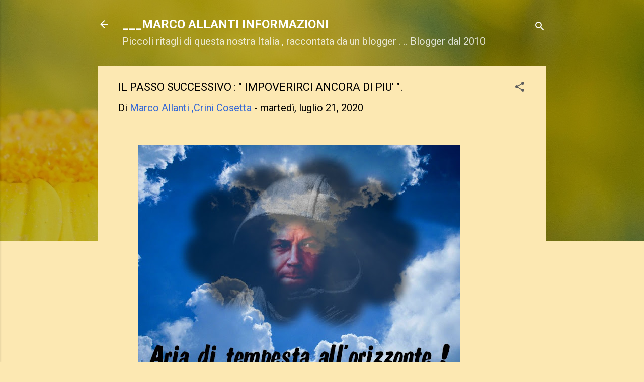

--- FILE ---
content_type: text/html; charset=UTF-8
request_url: http://www.marcoallanti.com/2020/07/il-passo-successivo-impoverirci-ancora.html
body_size: 57922
content:
<!DOCTYPE html>
<html dir='ltr' lang='it'>
<head>
<meta content='width=device-width, initial-scale=1' name='viewport'/>
<title>IL PASSO SUCCESSIVO : &quot; IMPOVERIRCI ANCORA DI PIU&#39; &quot;.</title>
<meta content='text/html; charset=UTF-8' http-equiv='Content-Type'/>
<!-- Chrome, Firefox OS and Opera -->
<meta content='#FCE8B2' name='theme-color'/>
<!-- Windows Phone -->
<meta content='#FCE8B2' name='msapplication-navbutton-color'/>
<meta content='blogger' name='generator'/>
<link href='http://www.marcoallanti.com/favicon.ico' rel='icon' type='image/x-icon'/>
<link href='http://www.marcoallanti.com/2020/07/il-passo-successivo-impoverirci-ancora.html' rel='canonical'/>
<link rel="alternate" type="application/atom+xml" title="___MARCO ALLANTI INFORMAZIONI  - Atom" href="http://www.marcoallanti.com/feeds/posts/default" />
<link rel="alternate" type="application/rss+xml" title="___MARCO ALLANTI INFORMAZIONI  - RSS" href="http://www.marcoallanti.com/feeds/posts/default?alt=rss" />
<link rel="service.post" type="application/atom+xml" title="___MARCO ALLANTI INFORMAZIONI  - Atom" href="https://www.blogger.com/feeds/3460561869990531348/posts/default" />

<link rel="alternate" type="application/atom+xml" title="___MARCO ALLANTI INFORMAZIONI  - Atom" href="http://www.marcoallanti.com/feeds/8966593590090996386/comments/default" />
<!--Can't find substitution for tag [blog.ieCssRetrofitLinks]-->
<link href='https://blogger.googleusercontent.com/img/b/R29vZ2xl/AVvXsEhewc-Ul_SMV2dvqGUhGXybjfxG_y0gNV0Ihy7GWFnYcLd68tza5z3HBHATrHRmSaPM9sQDMufwfEZ_dVr8M8oeTkiSBueDYNnx_vLDUIbXCvB7_jFn3j6sX5YRqv46i3dJ0bnt80GLusA0/w640-h480/pixiz-21-07-2020-09-36-18.jpg' rel='image_src'/>
<meta content='http://www.marcoallanti.com/2020/07/il-passo-successivo-impoverirci-ancora.html' property='og:url'/>
<meta content='IL PASSO SUCCESSIVO : &quot; IMPOVERIRCI ANCORA DI PIU&#39; &quot;.' property='og:title'/>
<meta content='Piccoli ritagli di questa nostra Italia,raccontata da un blogger' property='og:description'/>
<meta content='https://blogger.googleusercontent.com/img/b/R29vZ2xl/AVvXsEhewc-Ul_SMV2dvqGUhGXybjfxG_y0gNV0Ihy7GWFnYcLd68tza5z3HBHATrHRmSaPM9sQDMufwfEZ_dVr8M8oeTkiSBueDYNnx_vLDUIbXCvB7_jFn3j6sX5YRqv46i3dJ0bnt80GLusA0/w1200-h630-p-k-no-nu/pixiz-21-07-2020-09-36-18.jpg' property='og:image'/>
<style type='text/css'>@font-face{font-family:'Roboto';font-style:italic;font-weight:300;font-stretch:100%;font-display:swap;src:url(//fonts.gstatic.com/s/roboto/v50/KFO5CnqEu92Fr1Mu53ZEC9_Vu3r1gIhOszmkC3kaSTbQWt4N.woff2)format('woff2');unicode-range:U+0460-052F,U+1C80-1C8A,U+20B4,U+2DE0-2DFF,U+A640-A69F,U+FE2E-FE2F;}@font-face{font-family:'Roboto';font-style:italic;font-weight:300;font-stretch:100%;font-display:swap;src:url(//fonts.gstatic.com/s/roboto/v50/KFO5CnqEu92Fr1Mu53ZEC9_Vu3r1gIhOszmkAnkaSTbQWt4N.woff2)format('woff2');unicode-range:U+0301,U+0400-045F,U+0490-0491,U+04B0-04B1,U+2116;}@font-face{font-family:'Roboto';font-style:italic;font-weight:300;font-stretch:100%;font-display:swap;src:url(//fonts.gstatic.com/s/roboto/v50/KFO5CnqEu92Fr1Mu53ZEC9_Vu3r1gIhOszmkCnkaSTbQWt4N.woff2)format('woff2');unicode-range:U+1F00-1FFF;}@font-face{font-family:'Roboto';font-style:italic;font-weight:300;font-stretch:100%;font-display:swap;src:url(//fonts.gstatic.com/s/roboto/v50/KFO5CnqEu92Fr1Mu53ZEC9_Vu3r1gIhOszmkBXkaSTbQWt4N.woff2)format('woff2');unicode-range:U+0370-0377,U+037A-037F,U+0384-038A,U+038C,U+038E-03A1,U+03A3-03FF;}@font-face{font-family:'Roboto';font-style:italic;font-weight:300;font-stretch:100%;font-display:swap;src:url(//fonts.gstatic.com/s/roboto/v50/KFO5CnqEu92Fr1Mu53ZEC9_Vu3r1gIhOszmkenkaSTbQWt4N.woff2)format('woff2');unicode-range:U+0302-0303,U+0305,U+0307-0308,U+0310,U+0312,U+0315,U+031A,U+0326-0327,U+032C,U+032F-0330,U+0332-0333,U+0338,U+033A,U+0346,U+034D,U+0391-03A1,U+03A3-03A9,U+03B1-03C9,U+03D1,U+03D5-03D6,U+03F0-03F1,U+03F4-03F5,U+2016-2017,U+2034-2038,U+203C,U+2040,U+2043,U+2047,U+2050,U+2057,U+205F,U+2070-2071,U+2074-208E,U+2090-209C,U+20D0-20DC,U+20E1,U+20E5-20EF,U+2100-2112,U+2114-2115,U+2117-2121,U+2123-214F,U+2190,U+2192,U+2194-21AE,U+21B0-21E5,U+21F1-21F2,U+21F4-2211,U+2213-2214,U+2216-22FF,U+2308-230B,U+2310,U+2319,U+231C-2321,U+2336-237A,U+237C,U+2395,U+239B-23B7,U+23D0,U+23DC-23E1,U+2474-2475,U+25AF,U+25B3,U+25B7,U+25BD,U+25C1,U+25CA,U+25CC,U+25FB,U+266D-266F,U+27C0-27FF,U+2900-2AFF,U+2B0E-2B11,U+2B30-2B4C,U+2BFE,U+3030,U+FF5B,U+FF5D,U+1D400-1D7FF,U+1EE00-1EEFF;}@font-face{font-family:'Roboto';font-style:italic;font-weight:300;font-stretch:100%;font-display:swap;src:url(//fonts.gstatic.com/s/roboto/v50/KFO5CnqEu92Fr1Mu53ZEC9_Vu3r1gIhOszmkaHkaSTbQWt4N.woff2)format('woff2');unicode-range:U+0001-000C,U+000E-001F,U+007F-009F,U+20DD-20E0,U+20E2-20E4,U+2150-218F,U+2190,U+2192,U+2194-2199,U+21AF,U+21E6-21F0,U+21F3,U+2218-2219,U+2299,U+22C4-22C6,U+2300-243F,U+2440-244A,U+2460-24FF,U+25A0-27BF,U+2800-28FF,U+2921-2922,U+2981,U+29BF,U+29EB,U+2B00-2BFF,U+4DC0-4DFF,U+FFF9-FFFB,U+10140-1018E,U+10190-1019C,U+101A0,U+101D0-101FD,U+102E0-102FB,U+10E60-10E7E,U+1D2C0-1D2D3,U+1D2E0-1D37F,U+1F000-1F0FF,U+1F100-1F1AD,U+1F1E6-1F1FF,U+1F30D-1F30F,U+1F315,U+1F31C,U+1F31E,U+1F320-1F32C,U+1F336,U+1F378,U+1F37D,U+1F382,U+1F393-1F39F,U+1F3A7-1F3A8,U+1F3AC-1F3AF,U+1F3C2,U+1F3C4-1F3C6,U+1F3CA-1F3CE,U+1F3D4-1F3E0,U+1F3ED,U+1F3F1-1F3F3,U+1F3F5-1F3F7,U+1F408,U+1F415,U+1F41F,U+1F426,U+1F43F,U+1F441-1F442,U+1F444,U+1F446-1F449,U+1F44C-1F44E,U+1F453,U+1F46A,U+1F47D,U+1F4A3,U+1F4B0,U+1F4B3,U+1F4B9,U+1F4BB,U+1F4BF,U+1F4C8-1F4CB,U+1F4D6,U+1F4DA,U+1F4DF,U+1F4E3-1F4E6,U+1F4EA-1F4ED,U+1F4F7,U+1F4F9-1F4FB,U+1F4FD-1F4FE,U+1F503,U+1F507-1F50B,U+1F50D,U+1F512-1F513,U+1F53E-1F54A,U+1F54F-1F5FA,U+1F610,U+1F650-1F67F,U+1F687,U+1F68D,U+1F691,U+1F694,U+1F698,U+1F6AD,U+1F6B2,U+1F6B9-1F6BA,U+1F6BC,U+1F6C6-1F6CF,U+1F6D3-1F6D7,U+1F6E0-1F6EA,U+1F6F0-1F6F3,U+1F6F7-1F6FC,U+1F700-1F7FF,U+1F800-1F80B,U+1F810-1F847,U+1F850-1F859,U+1F860-1F887,U+1F890-1F8AD,U+1F8B0-1F8BB,U+1F8C0-1F8C1,U+1F900-1F90B,U+1F93B,U+1F946,U+1F984,U+1F996,U+1F9E9,U+1FA00-1FA6F,U+1FA70-1FA7C,U+1FA80-1FA89,U+1FA8F-1FAC6,U+1FACE-1FADC,U+1FADF-1FAE9,U+1FAF0-1FAF8,U+1FB00-1FBFF;}@font-face{font-family:'Roboto';font-style:italic;font-weight:300;font-stretch:100%;font-display:swap;src:url(//fonts.gstatic.com/s/roboto/v50/KFO5CnqEu92Fr1Mu53ZEC9_Vu3r1gIhOszmkCXkaSTbQWt4N.woff2)format('woff2');unicode-range:U+0102-0103,U+0110-0111,U+0128-0129,U+0168-0169,U+01A0-01A1,U+01AF-01B0,U+0300-0301,U+0303-0304,U+0308-0309,U+0323,U+0329,U+1EA0-1EF9,U+20AB;}@font-face{font-family:'Roboto';font-style:italic;font-weight:300;font-stretch:100%;font-display:swap;src:url(//fonts.gstatic.com/s/roboto/v50/KFO5CnqEu92Fr1Mu53ZEC9_Vu3r1gIhOszmkCHkaSTbQWt4N.woff2)format('woff2');unicode-range:U+0100-02BA,U+02BD-02C5,U+02C7-02CC,U+02CE-02D7,U+02DD-02FF,U+0304,U+0308,U+0329,U+1D00-1DBF,U+1E00-1E9F,U+1EF2-1EFF,U+2020,U+20A0-20AB,U+20AD-20C0,U+2113,U+2C60-2C7F,U+A720-A7FF;}@font-face{font-family:'Roboto';font-style:italic;font-weight:300;font-stretch:100%;font-display:swap;src:url(//fonts.gstatic.com/s/roboto/v50/KFO5CnqEu92Fr1Mu53ZEC9_Vu3r1gIhOszmkBnkaSTbQWg.woff2)format('woff2');unicode-range:U+0000-00FF,U+0131,U+0152-0153,U+02BB-02BC,U+02C6,U+02DA,U+02DC,U+0304,U+0308,U+0329,U+2000-206F,U+20AC,U+2122,U+2191,U+2193,U+2212,U+2215,U+FEFF,U+FFFD;}@font-face{font-family:'Roboto';font-style:italic;font-weight:700;font-stretch:100%;font-display:swap;src:url(//fonts.gstatic.com/s/roboto/v50/KFO5CnqEu92Fr1Mu53ZEC9_Vu3r1gIhOszmkC3kaSTbQWt4N.woff2)format('woff2');unicode-range:U+0460-052F,U+1C80-1C8A,U+20B4,U+2DE0-2DFF,U+A640-A69F,U+FE2E-FE2F;}@font-face{font-family:'Roboto';font-style:italic;font-weight:700;font-stretch:100%;font-display:swap;src:url(//fonts.gstatic.com/s/roboto/v50/KFO5CnqEu92Fr1Mu53ZEC9_Vu3r1gIhOszmkAnkaSTbQWt4N.woff2)format('woff2');unicode-range:U+0301,U+0400-045F,U+0490-0491,U+04B0-04B1,U+2116;}@font-face{font-family:'Roboto';font-style:italic;font-weight:700;font-stretch:100%;font-display:swap;src:url(//fonts.gstatic.com/s/roboto/v50/KFO5CnqEu92Fr1Mu53ZEC9_Vu3r1gIhOszmkCnkaSTbQWt4N.woff2)format('woff2');unicode-range:U+1F00-1FFF;}@font-face{font-family:'Roboto';font-style:italic;font-weight:700;font-stretch:100%;font-display:swap;src:url(//fonts.gstatic.com/s/roboto/v50/KFO5CnqEu92Fr1Mu53ZEC9_Vu3r1gIhOszmkBXkaSTbQWt4N.woff2)format('woff2');unicode-range:U+0370-0377,U+037A-037F,U+0384-038A,U+038C,U+038E-03A1,U+03A3-03FF;}@font-face{font-family:'Roboto';font-style:italic;font-weight:700;font-stretch:100%;font-display:swap;src:url(//fonts.gstatic.com/s/roboto/v50/KFO5CnqEu92Fr1Mu53ZEC9_Vu3r1gIhOszmkenkaSTbQWt4N.woff2)format('woff2');unicode-range:U+0302-0303,U+0305,U+0307-0308,U+0310,U+0312,U+0315,U+031A,U+0326-0327,U+032C,U+032F-0330,U+0332-0333,U+0338,U+033A,U+0346,U+034D,U+0391-03A1,U+03A3-03A9,U+03B1-03C9,U+03D1,U+03D5-03D6,U+03F0-03F1,U+03F4-03F5,U+2016-2017,U+2034-2038,U+203C,U+2040,U+2043,U+2047,U+2050,U+2057,U+205F,U+2070-2071,U+2074-208E,U+2090-209C,U+20D0-20DC,U+20E1,U+20E5-20EF,U+2100-2112,U+2114-2115,U+2117-2121,U+2123-214F,U+2190,U+2192,U+2194-21AE,U+21B0-21E5,U+21F1-21F2,U+21F4-2211,U+2213-2214,U+2216-22FF,U+2308-230B,U+2310,U+2319,U+231C-2321,U+2336-237A,U+237C,U+2395,U+239B-23B7,U+23D0,U+23DC-23E1,U+2474-2475,U+25AF,U+25B3,U+25B7,U+25BD,U+25C1,U+25CA,U+25CC,U+25FB,U+266D-266F,U+27C0-27FF,U+2900-2AFF,U+2B0E-2B11,U+2B30-2B4C,U+2BFE,U+3030,U+FF5B,U+FF5D,U+1D400-1D7FF,U+1EE00-1EEFF;}@font-face{font-family:'Roboto';font-style:italic;font-weight:700;font-stretch:100%;font-display:swap;src:url(//fonts.gstatic.com/s/roboto/v50/KFO5CnqEu92Fr1Mu53ZEC9_Vu3r1gIhOszmkaHkaSTbQWt4N.woff2)format('woff2');unicode-range:U+0001-000C,U+000E-001F,U+007F-009F,U+20DD-20E0,U+20E2-20E4,U+2150-218F,U+2190,U+2192,U+2194-2199,U+21AF,U+21E6-21F0,U+21F3,U+2218-2219,U+2299,U+22C4-22C6,U+2300-243F,U+2440-244A,U+2460-24FF,U+25A0-27BF,U+2800-28FF,U+2921-2922,U+2981,U+29BF,U+29EB,U+2B00-2BFF,U+4DC0-4DFF,U+FFF9-FFFB,U+10140-1018E,U+10190-1019C,U+101A0,U+101D0-101FD,U+102E0-102FB,U+10E60-10E7E,U+1D2C0-1D2D3,U+1D2E0-1D37F,U+1F000-1F0FF,U+1F100-1F1AD,U+1F1E6-1F1FF,U+1F30D-1F30F,U+1F315,U+1F31C,U+1F31E,U+1F320-1F32C,U+1F336,U+1F378,U+1F37D,U+1F382,U+1F393-1F39F,U+1F3A7-1F3A8,U+1F3AC-1F3AF,U+1F3C2,U+1F3C4-1F3C6,U+1F3CA-1F3CE,U+1F3D4-1F3E0,U+1F3ED,U+1F3F1-1F3F3,U+1F3F5-1F3F7,U+1F408,U+1F415,U+1F41F,U+1F426,U+1F43F,U+1F441-1F442,U+1F444,U+1F446-1F449,U+1F44C-1F44E,U+1F453,U+1F46A,U+1F47D,U+1F4A3,U+1F4B0,U+1F4B3,U+1F4B9,U+1F4BB,U+1F4BF,U+1F4C8-1F4CB,U+1F4D6,U+1F4DA,U+1F4DF,U+1F4E3-1F4E6,U+1F4EA-1F4ED,U+1F4F7,U+1F4F9-1F4FB,U+1F4FD-1F4FE,U+1F503,U+1F507-1F50B,U+1F50D,U+1F512-1F513,U+1F53E-1F54A,U+1F54F-1F5FA,U+1F610,U+1F650-1F67F,U+1F687,U+1F68D,U+1F691,U+1F694,U+1F698,U+1F6AD,U+1F6B2,U+1F6B9-1F6BA,U+1F6BC,U+1F6C6-1F6CF,U+1F6D3-1F6D7,U+1F6E0-1F6EA,U+1F6F0-1F6F3,U+1F6F7-1F6FC,U+1F700-1F7FF,U+1F800-1F80B,U+1F810-1F847,U+1F850-1F859,U+1F860-1F887,U+1F890-1F8AD,U+1F8B0-1F8BB,U+1F8C0-1F8C1,U+1F900-1F90B,U+1F93B,U+1F946,U+1F984,U+1F996,U+1F9E9,U+1FA00-1FA6F,U+1FA70-1FA7C,U+1FA80-1FA89,U+1FA8F-1FAC6,U+1FACE-1FADC,U+1FADF-1FAE9,U+1FAF0-1FAF8,U+1FB00-1FBFF;}@font-face{font-family:'Roboto';font-style:italic;font-weight:700;font-stretch:100%;font-display:swap;src:url(//fonts.gstatic.com/s/roboto/v50/KFO5CnqEu92Fr1Mu53ZEC9_Vu3r1gIhOszmkCXkaSTbQWt4N.woff2)format('woff2');unicode-range:U+0102-0103,U+0110-0111,U+0128-0129,U+0168-0169,U+01A0-01A1,U+01AF-01B0,U+0300-0301,U+0303-0304,U+0308-0309,U+0323,U+0329,U+1EA0-1EF9,U+20AB;}@font-face{font-family:'Roboto';font-style:italic;font-weight:700;font-stretch:100%;font-display:swap;src:url(//fonts.gstatic.com/s/roboto/v50/KFO5CnqEu92Fr1Mu53ZEC9_Vu3r1gIhOszmkCHkaSTbQWt4N.woff2)format('woff2');unicode-range:U+0100-02BA,U+02BD-02C5,U+02C7-02CC,U+02CE-02D7,U+02DD-02FF,U+0304,U+0308,U+0329,U+1D00-1DBF,U+1E00-1E9F,U+1EF2-1EFF,U+2020,U+20A0-20AB,U+20AD-20C0,U+2113,U+2C60-2C7F,U+A720-A7FF;}@font-face{font-family:'Roboto';font-style:italic;font-weight:700;font-stretch:100%;font-display:swap;src:url(//fonts.gstatic.com/s/roboto/v50/KFO5CnqEu92Fr1Mu53ZEC9_Vu3r1gIhOszmkBnkaSTbQWg.woff2)format('woff2');unicode-range:U+0000-00FF,U+0131,U+0152-0153,U+02BB-02BC,U+02C6,U+02DA,U+02DC,U+0304,U+0308,U+0329,U+2000-206F,U+20AC,U+2122,U+2191,U+2193,U+2212,U+2215,U+FEFF,U+FFFD;}@font-face{font-family:'Roboto';font-style:normal;font-weight:400;font-stretch:100%;font-display:swap;src:url(//fonts.gstatic.com/s/roboto/v50/KFO7CnqEu92Fr1ME7kSn66aGLdTylUAMa3GUBHMdazTgWw.woff2)format('woff2');unicode-range:U+0460-052F,U+1C80-1C8A,U+20B4,U+2DE0-2DFF,U+A640-A69F,U+FE2E-FE2F;}@font-face{font-family:'Roboto';font-style:normal;font-weight:400;font-stretch:100%;font-display:swap;src:url(//fonts.gstatic.com/s/roboto/v50/KFO7CnqEu92Fr1ME7kSn66aGLdTylUAMa3iUBHMdazTgWw.woff2)format('woff2');unicode-range:U+0301,U+0400-045F,U+0490-0491,U+04B0-04B1,U+2116;}@font-face{font-family:'Roboto';font-style:normal;font-weight:400;font-stretch:100%;font-display:swap;src:url(//fonts.gstatic.com/s/roboto/v50/KFO7CnqEu92Fr1ME7kSn66aGLdTylUAMa3CUBHMdazTgWw.woff2)format('woff2');unicode-range:U+1F00-1FFF;}@font-face{font-family:'Roboto';font-style:normal;font-weight:400;font-stretch:100%;font-display:swap;src:url(//fonts.gstatic.com/s/roboto/v50/KFO7CnqEu92Fr1ME7kSn66aGLdTylUAMa3-UBHMdazTgWw.woff2)format('woff2');unicode-range:U+0370-0377,U+037A-037F,U+0384-038A,U+038C,U+038E-03A1,U+03A3-03FF;}@font-face{font-family:'Roboto';font-style:normal;font-weight:400;font-stretch:100%;font-display:swap;src:url(//fonts.gstatic.com/s/roboto/v50/KFO7CnqEu92Fr1ME7kSn66aGLdTylUAMawCUBHMdazTgWw.woff2)format('woff2');unicode-range:U+0302-0303,U+0305,U+0307-0308,U+0310,U+0312,U+0315,U+031A,U+0326-0327,U+032C,U+032F-0330,U+0332-0333,U+0338,U+033A,U+0346,U+034D,U+0391-03A1,U+03A3-03A9,U+03B1-03C9,U+03D1,U+03D5-03D6,U+03F0-03F1,U+03F4-03F5,U+2016-2017,U+2034-2038,U+203C,U+2040,U+2043,U+2047,U+2050,U+2057,U+205F,U+2070-2071,U+2074-208E,U+2090-209C,U+20D0-20DC,U+20E1,U+20E5-20EF,U+2100-2112,U+2114-2115,U+2117-2121,U+2123-214F,U+2190,U+2192,U+2194-21AE,U+21B0-21E5,U+21F1-21F2,U+21F4-2211,U+2213-2214,U+2216-22FF,U+2308-230B,U+2310,U+2319,U+231C-2321,U+2336-237A,U+237C,U+2395,U+239B-23B7,U+23D0,U+23DC-23E1,U+2474-2475,U+25AF,U+25B3,U+25B7,U+25BD,U+25C1,U+25CA,U+25CC,U+25FB,U+266D-266F,U+27C0-27FF,U+2900-2AFF,U+2B0E-2B11,U+2B30-2B4C,U+2BFE,U+3030,U+FF5B,U+FF5D,U+1D400-1D7FF,U+1EE00-1EEFF;}@font-face{font-family:'Roboto';font-style:normal;font-weight:400;font-stretch:100%;font-display:swap;src:url(//fonts.gstatic.com/s/roboto/v50/KFO7CnqEu92Fr1ME7kSn66aGLdTylUAMaxKUBHMdazTgWw.woff2)format('woff2');unicode-range:U+0001-000C,U+000E-001F,U+007F-009F,U+20DD-20E0,U+20E2-20E4,U+2150-218F,U+2190,U+2192,U+2194-2199,U+21AF,U+21E6-21F0,U+21F3,U+2218-2219,U+2299,U+22C4-22C6,U+2300-243F,U+2440-244A,U+2460-24FF,U+25A0-27BF,U+2800-28FF,U+2921-2922,U+2981,U+29BF,U+29EB,U+2B00-2BFF,U+4DC0-4DFF,U+FFF9-FFFB,U+10140-1018E,U+10190-1019C,U+101A0,U+101D0-101FD,U+102E0-102FB,U+10E60-10E7E,U+1D2C0-1D2D3,U+1D2E0-1D37F,U+1F000-1F0FF,U+1F100-1F1AD,U+1F1E6-1F1FF,U+1F30D-1F30F,U+1F315,U+1F31C,U+1F31E,U+1F320-1F32C,U+1F336,U+1F378,U+1F37D,U+1F382,U+1F393-1F39F,U+1F3A7-1F3A8,U+1F3AC-1F3AF,U+1F3C2,U+1F3C4-1F3C6,U+1F3CA-1F3CE,U+1F3D4-1F3E0,U+1F3ED,U+1F3F1-1F3F3,U+1F3F5-1F3F7,U+1F408,U+1F415,U+1F41F,U+1F426,U+1F43F,U+1F441-1F442,U+1F444,U+1F446-1F449,U+1F44C-1F44E,U+1F453,U+1F46A,U+1F47D,U+1F4A3,U+1F4B0,U+1F4B3,U+1F4B9,U+1F4BB,U+1F4BF,U+1F4C8-1F4CB,U+1F4D6,U+1F4DA,U+1F4DF,U+1F4E3-1F4E6,U+1F4EA-1F4ED,U+1F4F7,U+1F4F9-1F4FB,U+1F4FD-1F4FE,U+1F503,U+1F507-1F50B,U+1F50D,U+1F512-1F513,U+1F53E-1F54A,U+1F54F-1F5FA,U+1F610,U+1F650-1F67F,U+1F687,U+1F68D,U+1F691,U+1F694,U+1F698,U+1F6AD,U+1F6B2,U+1F6B9-1F6BA,U+1F6BC,U+1F6C6-1F6CF,U+1F6D3-1F6D7,U+1F6E0-1F6EA,U+1F6F0-1F6F3,U+1F6F7-1F6FC,U+1F700-1F7FF,U+1F800-1F80B,U+1F810-1F847,U+1F850-1F859,U+1F860-1F887,U+1F890-1F8AD,U+1F8B0-1F8BB,U+1F8C0-1F8C1,U+1F900-1F90B,U+1F93B,U+1F946,U+1F984,U+1F996,U+1F9E9,U+1FA00-1FA6F,U+1FA70-1FA7C,U+1FA80-1FA89,U+1FA8F-1FAC6,U+1FACE-1FADC,U+1FADF-1FAE9,U+1FAF0-1FAF8,U+1FB00-1FBFF;}@font-face{font-family:'Roboto';font-style:normal;font-weight:400;font-stretch:100%;font-display:swap;src:url(//fonts.gstatic.com/s/roboto/v50/KFO7CnqEu92Fr1ME7kSn66aGLdTylUAMa3OUBHMdazTgWw.woff2)format('woff2');unicode-range:U+0102-0103,U+0110-0111,U+0128-0129,U+0168-0169,U+01A0-01A1,U+01AF-01B0,U+0300-0301,U+0303-0304,U+0308-0309,U+0323,U+0329,U+1EA0-1EF9,U+20AB;}@font-face{font-family:'Roboto';font-style:normal;font-weight:400;font-stretch:100%;font-display:swap;src:url(//fonts.gstatic.com/s/roboto/v50/KFO7CnqEu92Fr1ME7kSn66aGLdTylUAMa3KUBHMdazTgWw.woff2)format('woff2');unicode-range:U+0100-02BA,U+02BD-02C5,U+02C7-02CC,U+02CE-02D7,U+02DD-02FF,U+0304,U+0308,U+0329,U+1D00-1DBF,U+1E00-1E9F,U+1EF2-1EFF,U+2020,U+20A0-20AB,U+20AD-20C0,U+2113,U+2C60-2C7F,U+A720-A7FF;}@font-face{font-family:'Roboto';font-style:normal;font-weight:400;font-stretch:100%;font-display:swap;src:url(//fonts.gstatic.com/s/roboto/v50/KFO7CnqEu92Fr1ME7kSn66aGLdTylUAMa3yUBHMdazQ.woff2)format('woff2');unicode-range:U+0000-00FF,U+0131,U+0152-0153,U+02BB-02BC,U+02C6,U+02DA,U+02DC,U+0304,U+0308,U+0329,U+2000-206F,U+20AC,U+2122,U+2191,U+2193,U+2212,U+2215,U+FEFF,U+FFFD;}@font-face{font-family:'Roboto';font-style:normal;font-weight:700;font-stretch:100%;font-display:swap;src:url(//fonts.gstatic.com/s/roboto/v50/KFO7CnqEu92Fr1ME7kSn66aGLdTylUAMa3GUBHMdazTgWw.woff2)format('woff2');unicode-range:U+0460-052F,U+1C80-1C8A,U+20B4,U+2DE0-2DFF,U+A640-A69F,U+FE2E-FE2F;}@font-face{font-family:'Roboto';font-style:normal;font-weight:700;font-stretch:100%;font-display:swap;src:url(//fonts.gstatic.com/s/roboto/v50/KFO7CnqEu92Fr1ME7kSn66aGLdTylUAMa3iUBHMdazTgWw.woff2)format('woff2');unicode-range:U+0301,U+0400-045F,U+0490-0491,U+04B0-04B1,U+2116;}@font-face{font-family:'Roboto';font-style:normal;font-weight:700;font-stretch:100%;font-display:swap;src:url(//fonts.gstatic.com/s/roboto/v50/KFO7CnqEu92Fr1ME7kSn66aGLdTylUAMa3CUBHMdazTgWw.woff2)format('woff2');unicode-range:U+1F00-1FFF;}@font-face{font-family:'Roboto';font-style:normal;font-weight:700;font-stretch:100%;font-display:swap;src:url(//fonts.gstatic.com/s/roboto/v50/KFO7CnqEu92Fr1ME7kSn66aGLdTylUAMa3-UBHMdazTgWw.woff2)format('woff2');unicode-range:U+0370-0377,U+037A-037F,U+0384-038A,U+038C,U+038E-03A1,U+03A3-03FF;}@font-face{font-family:'Roboto';font-style:normal;font-weight:700;font-stretch:100%;font-display:swap;src:url(//fonts.gstatic.com/s/roboto/v50/KFO7CnqEu92Fr1ME7kSn66aGLdTylUAMawCUBHMdazTgWw.woff2)format('woff2');unicode-range:U+0302-0303,U+0305,U+0307-0308,U+0310,U+0312,U+0315,U+031A,U+0326-0327,U+032C,U+032F-0330,U+0332-0333,U+0338,U+033A,U+0346,U+034D,U+0391-03A1,U+03A3-03A9,U+03B1-03C9,U+03D1,U+03D5-03D6,U+03F0-03F1,U+03F4-03F5,U+2016-2017,U+2034-2038,U+203C,U+2040,U+2043,U+2047,U+2050,U+2057,U+205F,U+2070-2071,U+2074-208E,U+2090-209C,U+20D0-20DC,U+20E1,U+20E5-20EF,U+2100-2112,U+2114-2115,U+2117-2121,U+2123-214F,U+2190,U+2192,U+2194-21AE,U+21B0-21E5,U+21F1-21F2,U+21F4-2211,U+2213-2214,U+2216-22FF,U+2308-230B,U+2310,U+2319,U+231C-2321,U+2336-237A,U+237C,U+2395,U+239B-23B7,U+23D0,U+23DC-23E1,U+2474-2475,U+25AF,U+25B3,U+25B7,U+25BD,U+25C1,U+25CA,U+25CC,U+25FB,U+266D-266F,U+27C0-27FF,U+2900-2AFF,U+2B0E-2B11,U+2B30-2B4C,U+2BFE,U+3030,U+FF5B,U+FF5D,U+1D400-1D7FF,U+1EE00-1EEFF;}@font-face{font-family:'Roboto';font-style:normal;font-weight:700;font-stretch:100%;font-display:swap;src:url(//fonts.gstatic.com/s/roboto/v50/KFO7CnqEu92Fr1ME7kSn66aGLdTylUAMaxKUBHMdazTgWw.woff2)format('woff2');unicode-range:U+0001-000C,U+000E-001F,U+007F-009F,U+20DD-20E0,U+20E2-20E4,U+2150-218F,U+2190,U+2192,U+2194-2199,U+21AF,U+21E6-21F0,U+21F3,U+2218-2219,U+2299,U+22C4-22C6,U+2300-243F,U+2440-244A,U+2460-24FF,U+25A0-27BF,U+2800-28FF,U+2921-2922,U+2981,U+29BF,U+29EB,U+2B00-2BFF,U+4DC0-4DFF,U+FFF9-FFFB,U+10140-1018E,U+10190-1019C,U+101A0,U+101D0-101FD,U+102E0-102FB,U+10E60-10E7E,U+1D2C0-1D2D3,U+1D2E0-1D37F,U+1F000-1F0FF,U+1F100-1F1AD,U+1F1E6-1F1FF,U+1F30D-1F30F,U+1F315,U+1F31C,U+1F31E,U+1F320-1F32C,U+1F336,U+1F378,U+1F37D,U+1F382,U+1F393-1F39F,U+1F3A7-1F3A8,U+1F3AC-1F3AF,U+1F3C2,U+1F3C4-1F3C6,U+1F3CA-1F3CE,U+1F3D4-1F3E0,U+1F3ED,U+1F3F1-1F3F3,U+1F3F5-1F3F7,U+1F408,U+1F415,U+1F41F,U+1F426,U+1F43F,U+1F441-1F442,U+1F444,U+1F446-1F449,U+1F44C-1F44E,U+1F453,U+1F46A,U+1F47D,U+1F4A3,U+1F4B0,U+1F4B3,U+1F4B9,U+1F4BB,U+1F4BF,U+1F4C8-1F4CB,U+1F4D6,U+1F4DA,U+1F4DF,U+1F4E3-1F4E6,U+1F4EA-1F4ED,U+1F4F7,U+1F4F9-1F4FB,U+1F4FD-1F4FE,U+1F503,U+1F507-1F50B,U+1F50D,U+1F512-1F513,U+1F53E-1F54A,U+1F54F-1F5FA,U+1F610,U+1F650-1F67F,U+1F687,U+1F68D,U+1F691,U+1F694,U+1F698,U+1F6AD,U+1F6B2,U+1F6B9-1F6BA,U+1F6BC,U+1F6C6-1F6CF,U+1F6D3-1F6D7,U+1F6E0-1F6EA,U+1F6F0-1F6F3,U+1F6F7-1F6FC,U+1F700-1F7FF,U+1F800-1F80B,U+1F810-1F847,U+1F850-1F859,U+1F860-1F887,U+1F890-1F8AD,U+1F8B0-1F8BB,U+1F8C0-1F8C1,U+1F900-1F90B,U+1F93B,U+1F946,U+1F984,U+1F996,U+1F9E9,U+1FA00-1FA6F,U+1FA70-1FA7C,U+1FA80-1FA89,U+1FA8F-1FAC6,U+1FACE-1FADC,U+1FADF-1FAE9,U+1FAF0-1FAF8,U+1FB00-1FBFF;}@font-face{font-family:'Roboto';font-style:normal;font-weight:700;font-stretch:100%;font-display:swap;src:url(//fonts.gstatic.com/s/roboto/v50/KFO7CnqEu92Fr1ME7kSn66aGLdTylUAMa3OUBHMdazTgWw.woff2)format('woff2');unicode-range:U+0102-0103,U+0110-0111,U+0128-0129,U+0168-0169,U+01A0-01A1,U+01AF-01B0,U+0300-0301,U+0303-0304,U+0308-0309,U+0323,U+0329,U+1EA0-1EF9,U+20AB;}@font-face{font-family:'Roboto';font-style:normal;font-weight:700;font-stretch:100%;font-display:swap;src:url(//fonts.gstatic.com/s/roboto/v50/KFO7CnqEu92Fr1ME7kSn66aGLdTylUAMa3KUBHMdazTgWw.woff2)format('woff2');unicode-range:U+0100-02BA,U+02BD-02C5,U+02C7-02CC,U+02CE-02D7,U+02DD-02FF,U+0304,U+0308,U+0329,U+1D00-1DBF,U+1E00-1E9F,U+1EF2-1EFF,U+2020,U+20A0-20AB,U+20AD-20C0,U+2113,U+2C60-2C7F,U+A720-A7FF;}@font-face{font-family:'Roboto';font-style:normal;font-weight:700;font-stretch:100%;font-display:swap;src:url(//fonts.gstatic.com/s/roboto/v50/KFO7CnqEu92Fr1ME7kSn66aGLdTylUAMa3yUBHMdazQ.woff2)format('woff2');unicode-range:U+0000-00FF,U+0131,U+0152-0153,U+02BB-02BC,U+02C6,U+02DA,U+02DC,U+0304,U+0308,U+0329,U+2000-206F,U+20AC,U+2122,U+2191,U+2193,U+2212,U+2215,U+FEFF,U+FFFD;}</style>
<style id='page-skin-1' type='text/css'><!--
/*! normalize.css v3.0.1 | MIT License | git.io/normalize */html{font-family:sans-serif;-ms-text-size-adjust:100%;-webkit-text-size-adjust:100%}body{margin:0}article,aside,details,figcaption,figure,footer,header,hgroup,main,nav,section,summary{display:block}audio,canvas,progress,video{display:inline-block;vertical-align:baseline}audio:not([controls]){display:none;height:0}[hidden],template{display:none}a{background:transparent}a:active,a:hover{outline:0}abbr[title]{border-bottom:1px dotted}b,strong{font-weight:bold}dfn{font-style:italic}h1{font-size:2em;margin:.67em 0}mark{background:#ff0;color:#000}small{font-size:80%}sub,sup{font-size:75%;line-height:0;position:relative;vertical-align:baseline}sup{top:-0.5em}sub{bottom:-0.25em}img{border:0}svg:not(:root){overflow:hidden}figure{margin:1em 40px}hr{-moz-box-sizing:content-box;box-sizing:content-box;height:0}pre{overflow:auto}code,kbd,pre,samp{font-family:monospace,monospace;font-size:1em}button,input,optgroup,select,textarea{color:inherit;font:inherit;margin:0}button{overflow:visible}button,select{text-transform:none}button,html input[type="button"],input[type="reset"],input[type="submit"]{-webkit-appearance:button;cursor:pointer}button[disabled],html input[disabled]{cursor:default}button::-moz-focus-inner,input::-moz-focus-inner{border:0;padding:0}input{line-height:normal}input[type="checkbox"],input[type="radio"]{box-sizing:border-box;padding:0}input[type="number"]::-webkit-inner-spin-button,input[type="number"]::-webkit-outer-spin-button{height:auto}input[type="search"]{-webkit-appearance:textfield;-moz-box-sizing:content-box;-webkit-box-sizing:content-box;box-sizing:content-box}input[type="search"]::-webkit-search-cancel-button,input[type="search"]::-webkit-search-decoration{-webkit-appearance:none}fieldset{border:1px solid #c0c0c0;margin:0 2px;padding:.35em .625em .75em}legend{border:0;padding:0}textarea{overflow:auto}optgroup{font-weight:bold}table{border-collapse:collapse;border-spacing:0}td,th{padding:0}
/*!************************************************
* Blogger Template Style
* Name: Contempo
**************************************************/
body{
overflow-wrap:break-word;
word-break:break-word;
word-wrap:break-word
}
.hidden{
display:none
}
.invisible{
visibility:hidden
}
.container::after,.float-container::after{
clear:both;
content:"";
display:table
}
.clearboth{
clear:both
}
#comments .comment .comment-actions,.subscribe-popup .FollowByEmail .follow-by-email-submit,.widget.Profile .profile-link,.widget.Profile .profile-link.visit-profile{
background:0 0;
border:0;
box-shadow:none;
color:#3367d6;
cursor:pointer;
font-size:14px;
font-weight:700;
outline:0;
text-decoration:none;
text-transform:uppercase;
width:auto
}
.dim-overlay{
background-color:rgba(0,0,0,.54);
height:100vh;
left:0;
position:fixed;
top:0;
width:100%
}
#sharing-dim-overlay{
background-color:transparent
}
input::-ms-clear{
display:none
}
.blogger-logo,.svg-icon-24.blogger-logo{
fill:#ff9800;
opacity:1
}
.loading-spinner-large{
-webkit-animation:mspin-rotate 1.568s infinite linear;
animation:mspin-rotate 1.568s infinite linear;
height:48px;
overflow:hidden;
position:absolute;
width:48px;
z-index:200
}
.loading-spinner-large>div{
-webkit-animation:mspin-revrot 5332ms infinite steps(4);
animation:mspin-revrot 5332ms infinite steps(4)
}
.loading-spinner-large>div>div{
-webkit-animation:mspin-singlecolor-large-film 1333ms infinite steps(81);
animation:mspin-singlecolor-large-film 1333ms infinite steps(81);
background-size:100%;
height:48px;
width:3888px
}
.mspin-black-large>div>div,.mspin-grey_54-large>div>div{
background-image:url(https://www.blogblog.com/indie/mspin_black_large.svg)
}
.mspin-white-large>div>div{
background-image:url(https://www.blogblog.com/indie/mspin_white_large.svg)
}
.mspin-grey_54-large{
opacity:.54
}
@-webkit-keyframes mspin-singlecolor-large-film{
from{
-webkit-transform:translateX(0);
transform:translateX(0)
}
to{
-webkit-transform:translateX(-3888px);
transform:translateX(-3888px)
}
}
@keyframes mspin-singlecolor-large-film{
from{
-webkit-transform:translateX(0);
transform:translateX(0)
}
to{
-webkit-transform:translateX(-3888px);
transform:translateX(-3888px)
}
}
@-webkit-keyframes mspin-rotate{
from{
-webkit-transform:rotate(0);
transform:rotate(0)
}
to{
-webkit-transform:rotate(360deg);
transform:rotate(360deg)
}
}
@keyframes mspin-rotate{
from{
-webkit-transform:rotate(0);
transform:rotate(0)
}
to{
-webkit-transform:rotate(360deg);
transform:rotate(360deg)
}
}
@-webkit-keyframes mspin-revrot{
from{
-webkit-transform:rotate(0);
transform:rotate(0)
}
to{
-webkit-transform:rotate(-360deg);
transform:rotate(-360deg)
}
}
@keyframes mspin-revrot{
from{
-webkit-transform:rotate(0);
transform:rotate(0)
}
to{
-webkit-transform:rotate(-360deg);
transform:rotate(-360deg)
}
}
.skip-navigation{
background-color:#fff;
box-sizing:border-box;
color:#000;
display:block;
height:0;
left:0;
line-height:50px;
overflow:hidden;
padding-top:0;
position:fixed;
text-align:center;
top:0;
-webkit-transition:box-shadow .3s,height .3s,padding-top .3s;
transition:box-shadow .3s,height .3s,padding-top .3s;
width:100%;
z-index:900
}
.skip-navigation:focus{
box-shadow:0 4px 5px 0 rgba(0,0,0,.14),0 1px 10px 0 rgba(0,0,0,.12),0 2px 4px -1px rgba(0,0,0,.2);
height:50px
}
#main{
outline:0
}
.main-heading{
position:absolute;
clip:rect(1px,1px,1px,1px);
padding:0;
border:0;
height:1px;
width:1px;
overflow:hidden
}
.Attribution{
margin-top:1em;
text-align:center
}
.Attribution .blogger img,.Attribution .blogger svg{
vertical-align:bottom
}
.Attribution .blogger img{
margin-right:.5em
}
.Attribution div{
line-height:24px;
margin-top:.5em
}
.Attribution .copyright,.Attribution .image-attribution{
font-size:.7em;
margin-top:1.5em
}
.BLOG_mobile_video_class{
display:none
}
.bg-photo{
background-attachment:scroll!important
}
body .CSS_LIGHTBOX{
z-index:900
}
.extendable .show-less,.extendable .show-more{
border-color:#3367d6;
color:#3367d6;
margin-top:8px
}
.extendable .show-less.hidden,.extendable .show-more.hidden{
display:none
}
.inline-ad{
display:none;
max-width:100%;
overflow:hidden
}
.adsbygoogle{
display:block
}
#cookieChoiceInfo{
bottom:0;
top:auto
}
iframe.b-hbp-video{
border:0
}
.post-body img{
max-width:100%
}
.post-body iframe{
max-width:100%
}
.post-body a[imageanchor="1"]{
display:inline-block
}
.byline{
margin-right:1em
}
.byline:last-child{
margin-right:0
}
.link-copied-dialog{
max-width:520px;
outline:0
}
.link-copied-dialog .modal-dialog-buttons{
margin-top:8px
}
.link-copied-dialog .goog-buttonset-default{
background:0 0;
border:0
}
.link-copied-dialog .goog-buttonset-default:focus{
outline:0
}
.paging-control-container{
margin-bottom:16px
}
.paging-control-container .paging-control{
display:inline-block
}
.paging-control-container .comment-range-text::after,.paging-control-container .paging-control{
color:#3367d6
}
.paging-control-container .comment-range-text,.paging-control-container .paging-control{
margin-right:8px
}
.paging-control-container .comment-range-text::after,.paging-control-container .paging-control::after{
content:"\b7";
cursor:default;
padding-left:8px;
pointer-events:none
}
.paging-control-container .comment-range-text:last-child::after,.paging-control-container .paging-control:last-child::after{
content:none
}
.byline.reactions iframe{
height:20px
}
.b-notification{
color:#000;
background-color:#fff;
border-bottom:solid 1px #000;
box-sizing:border-box;
padding:16px 32px;
text-align:center
}
.b-notification.visible{
-webkit-transition:margin-top .3s cubic-bezier(.4,0,.2,1);
transition:margin-top .3s cubic-bezier(.4,0,.2,1)
}
.b-notification.invisible{
position:absolute
}
.b-notification-close{
position:absolute;
right:8px;
top:8px
}
.no-posts-message{
line-height:40px;
text-align:center
}
@media screen and (max-width:800px){
body.item-view .post-body a[imageanchor="1"][style*="float: left;"],body.item-view .post-body a[imageanchor="1"][style*="float: right;"]{
float:none!important;
clear:none!important
}
body.item-view .post-body a[imageanchor="1"] img{
display:block;
height:auto;
margin:0 auto
}
body.item-view .post-body>.separator:first-child>a[imageanchor="1"]:first-child{
margin-top:20px
}
.post-body a[imageanchor]{
display:block
}
body.item-view .post-body a[imageanchor="1"]{
margin-left:0!important;
margin-right:0!important
}
body.item-view .post-body a[imageanchor="1"]+a[imageanchor="1"]{
margin-top:16px
}
}
.item-control{
display:none
}
#comments{
border-top:1px dashed rgba(0,0,0,.54);
margin-top:20px;
padding:20px
}
#comments .comment-thread ol{
margin:0;
padding-left:0;
padding-left:0
}
#comments .comment .comment-replybox-single,#comments .comment-thread .comment-replies{
margin-left:60px
}
#comments .comment-thread .thread-count{
display:none
}
#comments .comment{
list-style-type:none;
padding:0 0 30px;
position:relative
}
#comments .comment .comment{
padding-bottom:8px
}
.comment .avatar-image-container{
position:absolute
}
.comment .avatar-image-container img{
border-radius:50%
}
.avatar-image-container svg,.comment .avatar-image-container .avatar-icon{
border-radius:50%;
border:solid 1px #5e5e5e;
box-sizing:border-box;
fill:#5e5e5e;
height:35px;
margin:0;
padding:7px;
width:35px
}
.comment .comment-block{
margin-top:10px;
margin-left:60px;
padding-bottom:0
}
#comments .comment-author-header-wrapper{
margin-left:40px
}
#comments .comment .thread-expanded .comment-block{
padding-bottom:20px
}
#comments .comment .comment-header .user,#comments .comment .comment-header .user a{
color:#000000;
font-style:normal;
font-weight:700
}
#comments .comment .comment-actions{
bottom:0;
margin-bottom:15px;
position:absolute
}
#comments .comment .comment-actions>*{
margin-right:8px
}
#comments .comment .comment-header .datetime{
bottom:0;
color:rgba(0,0,0,.54);
display:inline-block;
font-size:13px;
font-style:italic;
margin-left:8px
}
#comments .comment .comment-footer .comment-timestamp a,#comments .comment .comment-header .datetime a{
color:rgba(0,0,0,.54)
}
#comments .comment .comment-content,.comment .comment-body{
margin-top:12px;
word-break:break-word
}
.comment-body{
margin-bottom:12px
}
#comments.embed[data-num-comments="0"]{
border:0;
margin-top:0;
padding-top:0
}
#comments.embed[data-num-comments="0"] #comment-post-message,#comments.embed[data-num-comments="0"] div.comment-form>p,#comments.embed[data-num-comments="0"] p.comment-footer{
display:none
}
#comment-editor-src{
display:none
}
.comments .comments-content .loadmore.loaded{
max-height:0;
opacity:0;
overflow:hidden
}
.extendable .remaining-items{
height:0;
overflow:hidden;
-webkit-transition:height .3s cubic-bezier(.4,0,.2,1);
transition:height .3s cubic-bezier(.4,0,.2,1)
}
.extendable .remaining-items.expanded{
height:auto
}
.svg-icon-24,.svg-icon-24-button{
cursor:pointer;
height:24px;
width:24px;
min-width:24px
}
.touch-icon{
margin:-12px;
padding:12px
}
.touch-icon:active,.touch-icon:focus{
background-color:rgba(153,153,153,.4);
border-radius:50%
}
svg:not(:root).touch-icon{
overflow:visible
}
html[dir=rtl] .rtl-reversible-icon{
-webkit-transform:scaleX(-1);
-ms-transform:scaleX(-1);
transform:scaleX(-1)
}
.svg-icon-24-button,.touch-icon-button{
background:0 0;
border:0;
margin:0;
outline:0;
padding:0
}
.touch-icon-button .touch-icon:active,.touch-icon-button .touch-icon:focus{
background-color:transparent
}
.touch-icon-button:active .touch-icon,.touch-icon-button:focus .touch-icon{
background-color:rgba(153,153,153,.4);
border-radius:50%
}
.Profile .default-avatar-wrapper .avatar-icon{
border-radius:50%;
border:solid 1px #5e5e5e;
box-sizing:border-box;
fill:#5e5e5e;
margin:0
}
.Profile .individual .default-avatar-wrapper .avatar-icon{
padding:25px
}
.Profile .individual .avatar-icon,.Profile .individual .profile-img{
height:120px;
width:120px
}
.Profile .team .default-avatar-wrapper .avatar-icon{
padding:8px
}
.Profile .team .avatar-icon,.Profile .team .default-avatar-wrapper,.Profile .team .profile-img{
height:40px;
width:40px
}
.snippet-container{
margin:0;
position:relative;
overflow:hidden
}
.snippet-fade{
bottom:0;
box-sizing:border-box;
position:absolute;
width:96px
}
.snippet-fade{
right:0
}
.snippet-fade:after{
content:"\2026"
}
.snippet-fade:after{
float:right
}
.post-bottom{
-webkit-box-align:center;
-webkit-align-items:center;
-ms-flex-align:center;
align-items:center;
display:-webkit-box;
display:-webkit-flex;
display:-ms-flexbox;
display:flex;
-webkit-flex-wrap:wrap;
-ms-flex-wrap:wrap;
flex-wrap:wrap
}
.post-footer{
-webkit-box-flex:1;
-webkit-flex:1 1 auto;
-ms-flex:1 1 auto;
flex:1 1 auto;
-webkit-flex-wrap:wrap;
-ms-flex-wrap:wrap;
flex-wrap:wrap;
-webkit-box-ordinal-group:2;
-webkit-order:1;
-ms-flex-order:1;
order:1
}
.post-footer>*{
-webkit-box-flex:0;
-webkit-flex:0 1 auto;
-ms-flex:0 1 auto;
flex:0 1 auto
}
.post-footer .byline:last-child{
margin-right:1em
}
.jump-link{
-webkit-box-flex:0;
-webkit-flex:0 0 auto;
-ms-flex:0 0 auto;
flex:0 0 auto;
-webkit-box-ordinal-group:3;
-webkit-order:2;
-ms-flex-order:2;
order:2
}
.centered-top-container.sticky{
left:0;
position:fixed;
right:0;
top:0;
width:auto;
z-index:50;
-webkit-transition-property:opacity,-webkit-transform;
transition-property:opacity,-webkit-transform;
transition-property:transform,opacity;
transition-property:transform,opacity,-webkit-transform;
-webkit-transition-duration:.2s;
transition-duration:.2s;
-webkit-transition-timing-function:cubic-bezier(.4,0,.2,1);
transition-timing-function:cubic-bezier(.4,0,.2,1)
}
.centered-top-placeholder{
display:none
}
.collapsed-header .centered-top-placeholder{
display:block
}
.centered-top-container .Header .replaced h1,.centered-top-placeholder .Header .replaced h1{
display:none
}
.centered-top-container.sticky .Header .replaced h1{
display:block
}
.centered-top-container.sticky .Header .header-widget{
background:0 0
}
.centered-top-container.sticky .Header .header-image-wrapper{
display:none
}
.centered-top-container img,.centered-top-placeholder img{
max-width:100%
}
.collapsible{
-webkit-transition:height .3s cubic-bezier(.4,0,.2,1);
transition:height .3s cubic-bezier(.4,0,.2,1)
}
.collapsible,.collapsible>summary{
display:block;
overflow:hidden
}
.collapsible>:not(summary){
display:none
}
.collapsible[open]>:not(summary){
display:block
}
.collapsible:focus,.collapsible>summary:focus{
outline:0
}
.collapsible>summary{
cursor:pointer;
display:block;
padding:0
}
.collapsible:focus>summary,.collapsible>summary:focus{
background-color:transparent
}
.collapsible>summary::-webkit-details-marker{
display:none
}
.collapsible-title{
-webkit-box-align:center;
-webkit-align-items:center;
-ms-flex-align:center;
align-items:center;
display:-webkit-box;
display:-webkit-flex;
display:-ms-flexbox;
display:flex
}
.collapsible-title .title{
-webkit-box-flex:1;
-webkit-flex:1 1 auto;
-ms-flex:1 1 auto;
flex:1 1 auto;
-webkit-box-ordinal-group:1;
-webkit-order:0;
-ms-flex-order:0;
order:0;
overflow:hidden;
text-overflow:ellipsis;
white-space:nowrap
}
.collapsible-title .chevron-down,.collapsible[open] .collapsible-title .chevron-up{
display:block
}
.collapsible-title .chevron-up,.collapsible[open] .collapsible-title .chevron-down{
display:none
}
.flat-button{
cursor:pointer;
display:inline-block;
font-weight:700;
text-transform:uppercase;
border-radius:2px;
padding:8px;
margin:-8px
}
.flat-icon-button{
background:0 0;
border:0;
margin:0;
outline:0;
padding:0;
margin:-12px;
padding:12px;
cursor:pointer;
box-sizing:content-box;
display:inline-block;
line-height:0
}
.flat-icon-button,.flat-icon-button .splash-wrapper{
border-radius:50%
}
.flat-icon-button .splash.animate{
-webkit-animation-duration:.3s;
animation-duration:.3s
}
.overflowable-container{
max-height:52px;
overflow:hidden;
position:relative
}
.overflow-button{
cursor:pointer
}
#overflowable-dim-overlay{
background:0 0
}
.overflow-popup{
box-shadow:0 2px 2px 0 rgba(0,0,0,.14),0 3px 1px -2px rgba(0,0,0,.2),0 1px 5px 0 rgba(0,0,0,.12);
background-color:#ffffff;
left:0;
max-width:calc(100% - 32px);
position:absolute;
top:0;
visibility:hidden;
z-index:101
}
.overflow-popup ul{
list-style:none
}
.overflow-popup .tabs li,.overflow-popup li{
display:block;
height:auto
}
.overflow-popup .tabs li{
padding-left:0;
padding-right:0
}
.overflow-button.hidden,.overflow-popup .tabs li.hidden,.overflow-popup li.hidden{
display:none
}
.pill-button{
background:0 0;
border:1px solid;
border-radius:12px;
cursor:pointer;
display:inline-block;
padding:4px 16px;
text-transform:uppercase
}
.ripple{
position:relative
}
.ripple>*{
z-index:1
}
.splash-wrapper{
bottom:0;
left:0;
overflow:hidden;
pointer-events:none;
position:absolute;
right:0;
top:0;
z-index:0
}
.splash{
background:#ccc;
border-radius:100%;
display:block;
opacity:.6;
position:absolute;
-webkit-transform:scale(0);
-ms-transform:scale(0);
transform:scale(0)
}
.splash.animate{
-webkit-animation:ripple-effect .4s linear;
animation:ripple-effect .4s linear
}
@-webkit-keyframes ripple-effect{
100%{
opacity:0;
-webkit-transform:scale(2.5);
transform:scale(2.5)
}
}
@keyframes ripple-effect{
100%{
opacity:0;
-webkit-transform:scale(2.5);
transform:scale(2.5)
}
}
.search{
display:-webkit-box;
display:-webkit-flex;
display:-ms-flexbox;
display:flex;
line-height:24px;
width:24px
}
.search.focused{
width:100%
}
.search.focused .section{
width:100%
}
.search form{
z-index:101
}
.search h3{
display:none
}
.search form{
display:-webkit-box;
display:-webkit-flex;
display:-ms-flexbox;
display:flex;
-webkit-box-flex:1;
-webkit-flex:1 0 0;
-ms-flex:1 0 0px;
flex:1 0 0;
border-bottom:solid 1px transparent;
padding-bottom:8px
}
.search form>*{
display:none
}
.search.focused form>*{
display:block
}
.search .search-input label{
display:none
}
.centered-top-placeholder.cloned .search form{
z-index:30
}
.search.focused form{
border-color:#ffffff;
position:relative;
width:auto
}
.collapsed-header .centered-top-container .search.focused form{
border-bottom-color:transparent
}
.search-expand{
-webkit-box-flex:0;
-webkit-flex:0 0 auto;
-ms-flex:0 0 auto;
flex:0 0 auto
}
.search-expand-text{
display:none
}
.search-close{
display:inline;
vertical-align:middle
}
.search-input{
-webkit-box-flex:1;
-webkit-flex:1 0 1px;
-ms-flex:1 0 1px;
flex:1 0 1px
}
.search-input input{
background:0 0;
border:0;
box-sizing:border-box;
color:#ffffff;
display:inline-block;
outline:0;
width:calc(100% - 48px)
}
.search-input input.no-cursor{
color:transparent;
text-shadow:0 0 0 #ffffff
}
.collapsed-header .centered-top-container .search-action,.collapsed-header .centered-top-container .search-input input{
color:#000000
}
.collapsed-header .centered-top-container .search-input input.no-cursor{
color:transparent;
text-shadow:0 0 0 #000000
}
.collapsed-header .centered-top-container .search-input input.no-cursor:focus,.search-input input.no-cursor:focus{
outline:0
}
.search-focused>*{
visibility:hidden
}
.search-focused .search,.search-focused .search-icon{
visibility:visible
}
.search.focused .search-action{
display:block
}
.search.focused .search-action:disabled{
opacity:.3
}
.widget.Sharing .sharing-button{
display:none
}
.widget.Sharing .sharing-buttons li{
padding:0
}
.widget.Sharing .sharing-buttons li span{
display:none
}
.post-share-buttons{
position:relative
}
.centered-bottom .share-buttons .svg-icon-24,.share-buttons .svg-icon-24{
fill:#000000
}
.sharing-open.touch-icon-button:active .touch-icon,.sharing-open.touch-icon-button:focus .touch-icon{
background-color:transparent
}
.share-buttons{
background-color:#ffffff;
border-radius:2px;
box-shadow:0 2px 2px 0 rgba(0,0,0,.14),0 3px 1px -2px rgba(0,0,0,.2),0 1px 5px 0 rgba(0,0,0,.12);
color:#000000;
list-style:none;
margin:0;
padding:8px 0;
position:absolute;
top:-11px;
min-width:200px;
z-index:101
}
.share-buttons.hidden{
display:none
}
.sharing-button{
background:0 0;
border:0;
margin:0;
outline:0;
padding:0;
cursor:pointer
}
.share-buttons li{
margin:0;
height:48px
}
.share-buttons li:last-child{
margin-bottom:0
}
.share-buttons li .sharing-platform-button{
box-sizing:border-box;
cursor:pointer;
display:block;
height:100%;
margin-bottom:0;
padding:0 16px;
position:relative;
width:100%
}
.share-buttons li .sharing-platform-button:focus,.share-buttons li .sharing-platform-button:hover{
background-color:rgba(128,128,128,.1);
outline:0
}
.share-buttons li svg[class*=" sharing-"],.share-buttons li svg[class^=sharing-]{
position:absolute;
top:10px
}
.share-buttons li span.sharing-platform-button{
position:relative;
top:0
}
.share-buttons li .platform-sharing-text{
display:block;
font-size:16px;
line-height:48px;
white-space:nowrap
}
.share-buttons li .platform-sharing-text{
margin-left:56px
}
.sidebar-container{
background-color:#ffffff;
max-width:284px;
overflow-y:auto;
-webkit-transition-property:-webkit-transform;
transition-property:-webkit-transform;
transition-property:transform;
transition-property:transform,-webkit-transform;
-webkit-transition-duration:.3s;
transition-duration:.3s;
-webkit-transition-timing-function:cubic-bezier(0,0,.2,1);
transition-timing-function:cubic-bezier(0,0,.2,1);
width:284px;
z-index:101;
-webkit-overflow-scrolling:touch
}
.sidebar-container .navigation{
line-height:0;
padding:16px
}
.sidebar-container .sidebar-back{
cursor:pointer
}
.sidebar-container .widget{
background:0 0;
margin:0 16px;
padding:16px 0
}
.sidebar-container .widget .title{
color:#000000;
margin:0
}
.sidebar-container .widget ul{
list-style:none;
margin:0;
padding:0
}
.sidebar-container .widget ul ul{
margin-left:1em
}
.sidebar-container .widget li{
font-size:16px;
line-height:normal
}
.sidebar-container .widget+.widget{
border-top:1px dashed #c7c7c7
}
.BlogArchive li{
margin:16px 0
}
.BlogArchive li:last-child{
margin-bottom:0
}
.Label li a{
display:inline-block
}
.BlogArchive .post-count,.Label .label-count{
float:right;
margin-left:.25em
}
.BlogArchive .post-count::before,.Label .label-count::before{
content:"("
}
.BlogArchive .post-count::after,.Label .label-count::after{
content:")"
}
.widget.Translate .skiptranslate>div{
display:block!important
}
.widget.Profile .profile-link{
display:-webkit-box;
display:-webkit-flex;
display:-ms-flexbox;
display:flex
}
.widget.Profile .team-member .default-avatar-wrapper,.widget.Profile .team-member .profile-img{
-webkit-box-flex:0;
-webkit-flex:0 0 auto;
-ms-flex:0 0 auto;
flex:0 0 auto;
margin-right:1em
}
.widget.Profile .individual .profile-link{
-webkit-box-orient:vertical;
-webkit-box-direction:normal;
-webkit-flex-direction:column;
-ms-flex-direction:column;
flex-direction:column
}
.widget.Profile .team .profile-link .profile-name{
-webkit-align-self:center;
-ms-flex-item-align:center;
align-self:center;
display:block;
-webkit-box-flex:1;
-webkit-flex:1 1 auto;
-ms-flex:1 1 auto;
flex:1 1 auto
}
.dim-overlay{
background-color:rgba(0,0,0,.54);
z-index:100
}
body.sidebar-visible{
overflow-y:hidden
}
@media screen and (max-width:1439px){
.sidebar-container{
bottom:0;
position:fixed;
top:0;
left:0;
right:auto
}
.sidebar-container.sidebar-invisible{
-webkit-transition-timing-function:cubic-bezier(.4,0,.6,1);
transition-timing-function:cubic-bezier(.4,0,.6,1);
-webkit-transform:translateX(-284px);
-ms-transform:translateX(-284px);
transform:translateX(-284px)
}
}
@media screen and (min-width:1440px){
.sidebar-container{
position:absolute;
top:0;
left:0;
right:auto
}
.sidebar-container .navigation{
display:none
}
}
.dialog{
box-shadow:0 2px 2px 0 rgba(0,0,0,.14),0 3px 1px -2px rgba(0,0,0,.2),0 1px 5px 0 rgba(0,0,0,.12);
background:#FCE8B2;
box-sizing:border-box;
color:#656565;
padding:30px;
position:fixed;
text-align:center;
width:calc(100% - 24px);
z-index:101
}
.dialog input[type=email],.dialog input[type=text]{
background-color:transparent;
border:0;
border-bottom:solid 1px rgba(101,101,101,.12);
color:#656565;
display:block;
font-family:Roboto, sans-serif;
font-size:16px;
line-height:24px;
margin:auto;
padding-bottom:7px;
outline:0;
text-align:center;
width:100%
}
.dialog input[type=email]::-webkit-input-placeholder,.dialog input[type=text]::-webkit-input-placeholder{
color:#656565
}
.dialog input[type=email]::-moz-placeholder,.dialog input[type=text]::-moz-placeholder{
color:#656565
}
.dialog input[type=email]:-ms-input-placeholder,.dialog input[type=text]:-ms-input-placeholder{
color:#656565
}
.dialog input[type=email]::-ms-input-placeholder,.dialog input[type=text]::-ms-input-placeholder{
color:#656565
}
.dialog input[type=email]::placeholder,.dialog input[type=text]::placeholder{
color:#656565
}
.dialog input[type=email]:focus,.dialog input[type=text]:focus{
border-bottom:solid 2px #3367d6;
padding-bottom:6px
}
.dialog input.no-cursor{
color:transparent;
text-shadow:0 0 0 #656565
}
.dialog input.no-cursor:focus{
outline:0
}
.dialog input.no-cursor:focus{
outline:0
}
.dialog input[type=submit]{
font-family:Roboto, sans-serif
}
.dialog .goog-buttonset-default{
color:#3367d6
}
.subscribe-popup{
max-width:364px
}
.subscribe-popup h3{
color:#000000;
font-size:1.8em;
margin-top:0
}
.subscribe-popup .FollowByEmail h3{
display:none
}
.subscribe-popup .FollowByEmail .follow-by-email-submit{
color:#3367d6;
display:inline-block;
margin:0 auto;
margin-top:24px;
width:auto;
white-space:normal
}
.subscribe-popup .FollowByEmail .follow-by-email-submit:disabled{
cursor:default;
opacity:.3
}
@media (max-width:800px){
.blog-name div.widget.Subscribe{
margin-bottom:16px
}
body.item-view .blog-name div.widget.Subscribe{
margin:8px auto 16px auto;
width:100%
}
}
.tabs{
list-style:none
}
.tabs li{
display:inline-block
}
.tabs li a{
cursor:pointer;
display:inline-block;
font-weight:700;
text-transform:uppercase;
padding:12px 8px
}
.tabs .selected{
border-bottom:4px solid #FFFFFF
}
.tabs .selected a{
color:#FFFFFF
}
body#layout .bg-photo,body#layout .bg-photo-overlay{
display:none
}
body#layout .page_body{
padding:0;
position:relative;
top:0
}
body#layout .page{
display:inline-block;
left:inherit;
position:relative;
vertical-align:top;
width:540px
}
body#layout .centered{
max-width:954px
}
body#layout .navigation{
display:none
}
body#layout .sidebar-container{
display:inline-block;
width:40%
}
body#layout .hamburger-menu,body#layout .search{
display:none
}
.centered-top-container .svg-icon-24,body.collapsed-header .centered-top-placeholder .svg-icon-24{
fill:#ffffff
}
.sidebar-container .svg-icon-24{
fill:#5e5e5e
}
.centered-bottom .svg-icon-24,body.collapsed-header .centered-top-container .svg-icon-24{
fill:#5e5e5e
}
.centered-bottom .share-buttons .svg-icon-24,.share-buttons .svg-icon-24{
fill:#000000
}
body{
background-color:#FCE8B2;
color:#656565;
font:normal normal 20px Roboto, sans-serif;
margin:0;
min-height:100vh
}
img{
max-width:100%
}
h3{
color:#656565;
font-size:16px
}
a{
text-decoration:none;
color:#3367d6
}
a:visited{
color:#3367d6
}
a:hover{
color:#f1100d
}
blockquote{
color:#000000;
font:italic 300 15px Roboto, sans-serif;
font-size:x-large;
text-align:center
}
.pill-button{
font-size:12px
}
.bg-photo-container{
height:480px;
overflow:hidden;
position:absolute;
width:100%;
z-index:1
}
.bg-photo{
background:#ebebeb url(https://blogger.googleusercontent.com/img/a/AVvXsEi69B2IaloSYESsBwEGHRJMi_doKt5iTZ0PO4AxIepipmkS_3o6PWvg8B5zZ_KWMjLGeXmpfGmn7ZOELvT9tJyGoQ2Hwpocuot1YgKg8vDcuEW6nd4w-mC0iCMZbnNCFKx4Ymd1ZZt8zhKPgyd1ClyceGj5eAmOgXHlH0HrUKDUZF1gG4s34u3HRfYFJfkO=s1600) repeat scroll top center;
background-attachment:scroll;
background-size:cover;
-webkit-filter:blur(0px);
filter:blur(0px);
height:calc(100% + 2 * 0px);
left:0px;
position:absolute;
top:0px;
width:calc(100% + 2 * 0px)
}
.bg-photo-overlay{
background:rgba(0,0,0,.26);
background-size:cover;
height:480px;
position:absolute;
width:100%;
z-index:2
}
.hamburger-menu{
float:left;
margin-top:0
}
.sticky .hamburger-menu{
float:none;
position:absolute
}
.search{
border-bottom:solid 1px rgba(255, 255, 255, 0);
float:right;
position:relative;
-webkit-transition-property:width;
transition-property:width;
-webkit-transition-duration:.5s;
transition-duration:.5s;
-webkit-transition-timing-function:cubic-bezier(.4,0,.2,1);
transition-timing-function:cubic-bezier(.4,0,.2,1);
z-index:101
}
.search .dim-overlay{
background-color:transparent
}
.search form{
height:36px;
-webkit-transition-property:border-color;
transition-property:border-color;
-webkit-transition-delay:.5s;
transition-delay:.5s;
-webkit-transition-duration:.2s;
transition-duration:.2s;
-webkit-transition-timing-function:cubic-bezier(.4,0,.2,1);
transition-timing-function:cubic-bezier(.4,0,.2,1)
}
.search.focused{
width:calc(100% - 48px)
}
.search.focused form{
display:-webkit-box;
display:-webkit-flex;
display:-ms-flexbox;
display:flex;
-webkit-box-flex:1;
-webkit-flex:1 0 1px;
-ms-flex:1 0 1px;
flex:1 0 1px;
border-color:#ffffff;
margin-left:-24px;
padding-left:36px;
position:relative;
width:auto
}
.item-view .search,.sticky .search{
right:0;
float:none;
margin-left:0;
position:absolute
}
.item-view .search.focused,.sticky .search.focused{
width:calc(100% - 50px)
}
.item-view .search.focused form,.sticky .search.focused form{
border-bottom-color:#000000
}
.centered-top-placeholder.cloned .search form{
z-index:30
}
.search_button{
-webkit-box-flex:0;
-webkit-flex:0 0 24px;
-ms-flex:0 0 24px;
flex:0 0 24px;
-webkit-box-orient:vertical;
-webkit-box-direction:normal;
-webkit-flex-direction:column;
-ms-flex-direction:column;
flex-direction:column
}
.search_button svg{
margin-top:0
}
.search-input{
height:48px
}
.search-input input{
display:block;
color:#ffffff;
font:16px Roboto, sans-serif;
height:48px;
line-height:48px;
padding:0;
width:100%
}
.search-input input::-webkit-input-placeholder{
color:#ffffff;
opacity:.3
}
.search-input input::-moz-placeholder{
color:#ffffff;
opacity:.3
}
.search-input input:-ms-input-placeholder{
color:#ffffff;
opacity:.3
}
.search-input input::-ms-input-placeholder{
color:#ffffff;
opacity:.3
}
.search-input input::placeholder{
color:#ffffff;
opacity:.3
}
.search-action{
background:0 0;
border:0;
color:#ffffff;
cursor:pointer;
display:none;
height:48px;
margin-top:0
}
.sticky .search-action{
color:#000000
}
.search.focused .search-action{
display:block
}
.search.focused .search-action:disabled{
opacity:.3
}
.page_body{
position:relative;
z-index:20
}
.page_body .widget{
margin-bottom:16px
}
.page_body .centered{
box-sizing:border-box;
display:-webkit-box;
display:-webkit-flex;
display:-ms-flexbox;
display:flex;
-webkit-box-orient:vertical;
-webkit-box-direction:normal;
-webkit-flex-direction:column;
-ms-flex-direction:column;
flex-direction:column;
margin:0 auto;
max-width:922px;
min-height:100vh;
padding:24px 0
}
.page_body .centered>*{
-webkit-box-flex:0;
-webkit-flex:0 0 auto;
-ms-flex:0 0 auto;
flex:0 0 auto
}
.page_body .centered>#footer{
margin-top:auto
}
.blog-name{
margin:24px 0 16px 0
}
.item-view .blog-name,.sticky .blog-name{
box-sizing:border-box;
margin-left:36px;
min-height:48px;
opacity:1;
padding-top:12px
}
.blog-name .subscribe-section-container{
margin-bottom:32px;
text-align:center;
-webkit-transition-property:opacity;
transition-property:opacity;
-webkit-transition-duration:.5s;
transition-duration:.5s
}
.item-view .blog-name .subscribe-section-container,.sticky .blog-name .subscribe-section-container{
margin:0 0 8px 0
}
.blog-name .PageList{
margin-top:16px;
padding-top:8px;
text-align:center
}
.blog-name .PageList .overflowable-contents{
width:100%
}
.blog-name .PageList h3.title{
color:#ffffff;
margin:8px auto;
text-align:center;
width:100%
}
.centered-top-container .blog-name{
-webkit-transition-property:opacity;
transition-property:opacity;
-webkit-transition-duration:.5s;
transition-duration:.5s
}
.item-view .return_link{
margin-bottom:12px;
margin-top:12px;
position:absolute
}
.item-view .blog-name{
display:-webkit-box;
display:-webkit-flex;
display:-ms-flexbox;
display:flex;
-webkit-flex-wrap:wrap;
-ms-flex-wrap:wrap;
flex-wrap:wrap;
margin:0 48px 27px 48px
}
.item-view .subscribe-section-container{
-webkit-box-flex:0;
-webkit-flex:0 0 auto;
-ms-flex:0 0 auto;
flex:0 0 auto
}
.item-view #header,.item-view .Header{
margin-bottom:5px;
margin-right:15px
}
.item-view .sticky .Header{
margin-bottom:0
}
.item-view .Header p{
margin:10px 0 0 0;
text-align:left
}
.item-view .post-share-buttons-bottom{
margin-right:16px
}
.sticky{
background:#FCE8B2;
box-shadow:0 0 20px 0 rgba(0,0,0,.7);
box-sizing:border-box;
margin-left:0
}
.sticky #header{
margin-bottom:8px;
margin-right:8px
}
.sticky .centered-top{
margin:4px auto;
max-width:890px;
min-height:48px
}
.sticky .blog-name{
display:-webkit-box;
display:-webkit-flex;
display:-ms-flexbox;
display:flex;
margin:0 48px
}
.sticky .blog-name #header{
-webkit-box-flex:0;
-webkit-flex:0 1 auto;
-ms-flex:0 1 auto;
flex:0 1 auto;
-webkit-box-ordinal-group:2;
-webkit-order:1;
-ms-flex-order:1;
order:1;
overflow:hidden
}
.sticky .blog-name .subscribe-section-container{
-webkit-box-flex:0;
-webkit-flex:0 0 auto;
-ms-flex:0 0 auto;
flex:0 0 auto;
-webkit-box-ordinal-group:3;
-webkit-order:2;
-ms-flex-order:2;
order:2
}
.sticky .Header h1{
overflow:hidden;
text-overflow:ellipsis;
white-space:nowrap;
margin-right:-10px;
margin-bottom:-10px;
padding-right:10px;
padding-bottom:10px
}
.sticky .Header p{
display:none
}
.sticky .PageList{
display:none
}
.search-focused>*{
visibility:visible
}
.search-focused .hamburger-menu{
visibility:visible
}
.item-view .search-focused .blog-name,.sticky .search-focused .blog-name{
opacity:0
}
.centered-bottom,.centered-top-container,.centered-top-placeholder{
padding:0 16px
}
.centered-top{
position:relative
}
.item-view .centered-top.search-focused .subscribe-section-container,.sticky .centered-top.search-focused .subscribe-section-container{
opacity:0
}
.page_body.has-vertical-ads .centered .centered-bottom{
display:inline-block;
width:calc(100% - 176px)
}
.Header h1{
color:#ffffff;
font:bold 45px Roboto, sans-serif;
line-height:normal;
margin:0 0 13px 0;
text-align:center;
width:100%
}
.Header h1 a,.Header h1 a:hover,.Header h1 a:visited{
color:#ffffff
}
.item-view .Header h1,.sticky .Header h1{
font-size:24px;
line-height:24px;
margin:0;
text-align:left
}
.sticky .Header h1{
color:#000000
}
.sticky .Header h1 a,.sticky .Header h1 a:hover,.sticky .Header h1 a:visited{
color:#000000
}
.Header p{
color:#ffffff;
margin:0 0 13px 0;
opacity:.8;
text-align:center
}
.widget .title{
line-height:28px
}
.BlogArchive li{
font-size:16px
}
.BlogArchive .post-count{
color:#000000
}
#page_body .FeaturedPost,.Blog .blog-posts .post-outer-container{
background:#FCE8B2;
min-height:40px;
padding:30px 40px;
width:auto
}
.Blog .blog-posts .post-outer-container:last-child{
margin-bottom:0
}
.Blog .blog-posts .post-outer-container .post-outer{
border:0;
position:relative;
padding-bottom:.25em
}
.post-outer-container{
margin-bottom:16px
}
.post:first-child{
margin-top:0
}
.post .thumb{
float:left;
height:20%;
width:20%
}
.post-share-buttons-bottom,.post-share-buttons-top{
float:right
}
.post-share-buttons-bottom{
margin-right:24px
}
.post-footer,.post-header{
clear:left;
color:#000000;
margin:0;
width:inherit
}
.blog-pager{
text-align:center
}
.blog-pager a{
color:#000000
}
.blog-pager a:visited{
color:#000000
}
.blog-pager a:hover{
color:#f1100d
}
.post-title{
font:normal normal 22px Roboto, sans-serif;
float:left;
margin:0 0 8px 0;
max-width:calc(100% - 48px)
}
.post-title a{
font:italic bold 20px Roboto, sans-serif
}
.post-title,.post-title a,.post-title a:hover,.post-title a:visited{
color:#000000
}
.post-body{
color:#000000;
font:normal normal 20px Roboto, sans-serif;
line-height:1.6em;
margin:1.5em 0 2em 0;
display:block
}
.post-body img{
height:inherit
}
.post-body .snippet-thumbnail{
float:left;
margin:0;
margin-right:2em;
max-height:128px;
max-width:128px
}
.post-body .snippet-thumbnail img{
max-width:100%
}
.main .FeaturedPost .widget-content{
border:0;
position:relative;
padding-bottom:.25em
}
.FeaturedPost img{
margin-top:2em
}
.FeaturedPost .snippet-container{
margin:2em 0
}
.FeaturedPost .snippet-container p{
margin:0
}
.FeaturedPost .snippet-thumbnail{
float:none;
height:auto;
margin-bottom:2em;
margin-right:0;
overflow:hidden;
max-height:calc(600px + 2em);
max-width:100%;
text-align:center;
width:100%
}
.FeaturedPost .snippet-thumbnail img{
max-width:100%;
width:100%
}
.byline{
color:#000000;
display:inline-block;
line-height:24px;
margin-top:8px;
vertical-align:top
}
.byline.post-author:first-child{
margin-right:0
}
.byline.reactions .reactions-label{
line-height:22px;
vertical-align:top
}
.byline.post-share-buttons{
position:relative;
display:inline-block;
margin-top:0;
width:100%
}
.byline.post-share-buttons .sharing{
float:right
}
.flat-button.ripple:hover{
background-color:rgba(51,103,214,.12)
}
.flat-button.ripple .splash{
background-color:rgba(51,103,214,.4)
}
a.timestamp-link,a:active.timestamp-link,a:visited.timestamp-link{
color:inherit;
font:inherit;
text-decoration:inherit
}
.post-share-buttons{
margin-left:0
}
.clear-sharing{
min-height:24px
}
.comment-link{
color:#3367d6;
position:relative
}
.comment-link .num_comments{
margin-left:8px;
vertical-align:top
}
#comment-holder .continue{
display:none
}
#comment-editor{
margin-bottom:20px;
margin-top:20px
}
#comments .comment-form h4,#comments h3.title{
position:absolute;
clip:rect(1px,1px,1px,1px);
padding:0;
border:0;
height:1px;
width:1px;
overflow:hidden
}
.post-filter-message{
background-color:rgba(0,0,0,.7);
color:#fff;
display:table;
margin-bottom:16px;
width:100%
}
.post-filter-message div{
display:table-cell;
padding:15px 28px
}
.post-filter-message div:last-child{
padding-left:0;
text-align:right
}
.post-filter-message a{
white-space:nowrap
}
.post-filter-message .search-label,.post-filter-message .search-query{
font-weight:700;
color:#3367d6
}
#blog-pager{
margin:2em 0
}
#blog-pager a{
color:#f1100d;
font-size:14px
}
.subscribe-button{
border-color:#ffffff;
color:#ffffff
}
.sticky .subscribe-button{
border-color:#000000;
color:#000000
}
.tabs{
margin:0 auto;
padding:0
}
.tabs li{
margin:0 8px;
vertical-align:top
}
.tabs .overflow-button a,.tabs li a{
color:#c7c7c7;
font:700 normal 15px Roboto, sans-serif;
line-height:24px
}
.tabs .overflow-button a{
padding:12px 8px
}
.overflow-popup .tabs li{
text-align:left
}
.overflow-popup li a{
color:#656565;
display:block;
padding:8px 20px
}
.overflow-popup li.selected a{
color:#000000
}
a.report_abuse{
font-weight:400
}
.Label li,.Label span.label-size,.byline.post-labels a{
background-color:#f7f7f7;
border:1px solid #f7f7f7;
border-radius:15px;
display:inline-block;
margin:4px 4px 4px 0;
padding:3px 8px
}
.Label a,.byline.post-labels a{
color:#000000
}
.Label ul{
list-style:none;
padding:0
}
.PopularPosts{
background-color:#ebebeb;
padding:30px 40px
}
.PopularPosts .item-content{
color:#656565;
margin-top:24px
}
.PopularPosts a,.PopularPosts a:hover,.PopularPosts a:visited{
color:#f1100d
}
.PopularPosts .post-title,.PopularPosts .post-title a,.PopularPosts .post-title a:hover,.PopularPosts .post-title a:visited{
color:#000000;
font-size:18px;
font-weight:700;
line-height:24px
}
.PopularPosts,.PopularPosts h3.title a{
color:#000000;
font:normal normal 20px Roboto, sans-serif
}
.main .PopularPosts{
padding:16px 40px
}
.PopularPosts h3.title{
font-size:14px;
margin:0
}
.PopularPosts h3.post-title{
margin-bottom:0
}
.PopularPosts .byline{
color:#000000
}
.PopularPosts .jump-link{
float:right;
margin-top:16px
}
.PopularPosts .post-header .byline{
font-size:.9em;
font-style:italic;
margin-top:6px
}
.PopularPosts ul{
list-style:none;
padding:0;
margin:0
}
.PopularPosts .post{
padding:20px 0
}
.PopularPosts .post+.post{
border-top:1px dashed #c7c7c7
}
.PopularPosts .item-thumbnail{
float:left;
margin-right:32px
}
.PopularPosts .item-thumbnail img{
height:88px;
padding:0;
width:88px
}
.inline-ad{
margin-bottom:16px
}
.desktop-ad .inline-ad{
display:block
}
.adsbygoogle{
overflow:hidden
}
.vertical-ad-container{
float:right;
margin-right:16px;
width:128px
}
.vertical-ad-container .AdSense+.AdSense{
margin-top:16px
}
.inline-ad-placeholder,.vertical-ad-placeholder{
background:#FCE8B2;
border:1px solid #000;
opacity:.9;
vertical-align:middle;
text-align:center
}
.inline-ad-placeholder span,.vertical-ad-placeholder span{
margin-top:290px;
display:block;
text-transform:uppercase;
font-weight:700;
color:#000000
}
.vertical-ad-placeholder{
height:600px
}
.vertical-ad-placeholder span{
margin-top:290px;
padding:0 40px
}
.inline-ad-placeholder{
height:90px
}
.inline-ad-placeholder span{
margin-top:36px
}
.Attribution{
color:#656565
}
.Attribution a,.Attribution a:hover,.Attribution a:visited{
color:#f1100d
}
.Attribution svg{
fill:#5e5e5e
}
.sidebar-container{
box-shadow:1px 1px 3px rgba(0,0,0,.1)
}
.sidebar-container,.sidebar-container .sidebar_bottom{
background-color:#ffffff
}
.sidebar-container .navigation,.sidebar-container .sidebar_top_wrapper{
background-color:#ffffff
}
.sidebar-container .sidebar_top{
overflow:auto
}
.sidebar-container .sidebar_bottom{
width:100%;
padding-top:16px
}
.sidebar-container .widget:first-child{
padding-top:0
}
.sidebar_top .widget.Profile{
padding-bottom:16px
}
.widget.Profile{
margin:0;
width:100%
}
.widget.Profile h2{
display:none
}
.widget.Profile h3.title{
color:#000000;
margin:16px 32px
}
.widget.Profile .individual{
text-align:center
}
.widget.Profile .individual .profile-link{
padding:1em
}
.widget.Profile .individual .default-avatar-wrapper .avatar-icon{
margin:auto
}
.widget.Profile .team{
margin-bottom:32px;
margin-left:32px;
margin-right:32px
}
.widget.Profile ul{
list-style:none;
padding:0
}
.widget.Profile li{
margin:10px 0
}
.widget.Profile .profile-img{
border-radius:50%;
float:none
}
.widget.Profile .profile-link{
color:#000000;
font-size:.9em;
margin-bottom:1em;
opacity:.87;
overflow:hidden
}
.widget.Profile .profile-link.visit-profile{
border-style:solid;
border-width:1px;
border-radius:12px;
cursor:pointer;
font-size:12px;
font-weight:400;
padding:5px 20px;
display:inline-block;
line-height:normal
}
.widget.Profile dd{
color:#000000;
margin:0 16px
}
.widget.Profile location{
margin-bottom:1em
}
.widget.Profile .profile-textblock{
font-size:14px;
line-height:24px;
position:relative
}
body.sidebar-visible .page_body{
overflow-y:scroll
}
body.sidebar-visible .bg-photo-container{
overflow-y:scroll
}
@media screen and (min-width:1440px){
.sidebar-container{
margin-top:480px;
min-height:calc(100% - 480px);
overflow:visible;
z-index:32
}
.sidebar-container .sidebar_top_wrapper{
background-color:#f4f4f4;
height:480px;
margin-top:-480px
}
.sidebar-container .sidebar_top{
display:-webkit-box;
display:-webkit-flex;
display:-ms-flexbox;
display:flex;
height:480px;
-webkit-box-orient:horizontal;
-webkit-box-direction:normal;
-webkit-flex-direction:row;
-ms-flex-direction:row;
flex-direction:row;
max-height:480px
}
.sidebar-container .sidebar_bottom{
max-width:284px;
width:284px
}
body.collapsed-header .sidebar-container{
z-index:15
}
.sidebar-container .sidebar_top:empty{
display:none
}
.sidebar-container .sidebar_top>:only-child{
-webkit-box-flex:0;
-webkit-flex:0 0 auto;
-ms-flex:0 0 auto;
flex:0 0 auto;
-webkit-align-self:center;
-ms-flex-item-align:center;
align-self:center;
width:100%
}
.sidebar_top_wrapper.no-items{
display:none
}
}
.post-snippet.snippet-container{
max-height:120px
}
.post-snippet .snippet-item{
line-height:24px
}
.post-snippet .snippet-fade{
background:-webkit-linear-gradient(left,#FCE8B2 0,#FCE8B2 20%,rgba(252, 232, 178, 0) 100%);
background:linear-gradient(to left,#FCE8B2 0,#FCE8B2 20%,rgba(252, 232, 178, 0) 100%);
color:#656565;
height:24px
}
.popular-posts-snippet.snippet-container{
max-height:72px
}
.popular-posts-snippet .snippet-item{
line-height:24px
}
.PopularPosts .popular-posts-snippet .snippet-fade{
color:#656565;
height:24px
}
.main .popular-posts-snippet .snippet-fade{
background:-webkit-linear-gradient(left,#ebebeb 0,#ebebeb 20%,rgba(235, 235, 235, 0) 100%);
background:linear-gradient(to left,#ebebeb 0,#ebebeb 20%,rgba(235, 235, 235, 0) 100%)
}
.sidebar_bottom .popular-posts-snippet .snippet-fade{
background:-webkit-linear-gradient(left,#ffffff 0,#ffffff 20%,rgba(255, 255, 255, 0) 100%);
background:linear-gradient(to left,#ffffff 0,#ffffff 20%,rgba(255, 255, 255, 0) 100%)
}
.profile-snippet.snippet-container{
max-height:192px
}
.has-location .profile-snippet.snippet-container{
max-height:144px
}
.profile-snippet .snippet-item{
line-height:24px
}
.profile-snippet .snippet-fade{
background:-webkit-linear-gradient(left,#ffffff 0,#ffffff 20%,rgba(255, 255, 255, 0) 100%);
background:linear-gradient(to left,#ffffff 0,#ffffff 20%,rgba(255, 255, 255, 0) 100%);
color:#000000;
height:24px
}
@media screen and (min-width:1440px){
.profile-snippet .snippet-fade{
background:-webkit-linear-gradient(left,#f4f4f4 0,#f4f4f4 20%,rgba(244, 244, 244, 0) 100%);
background:linear-gradient(to left,#f4f4f4 0,#f4f4f4 20%,rgba(244, 244, 244, 0) 100%)
}
}
@media screen and (max-width:800px){
.blog-name{
margin-top:0
}
body.item-view .blog-name{
margin:0 48px
}
.centered-bottom{
padding:8px
}
body.item-view .centered-bottom{
padding:0
}
.page_body .centered{
padding:10px 0
}
body.item-view #header,body.item-view .widget.Header{
margin-right:0
}
body.collapsed-header .centered-top-container .blog-name{
display:block
}
body.collapsed-header .centered-top-container .widget.Header h1{
text-align:center
}
.widget.Header header{
padding:0
}
.widget.Header h1{
font-size:24px;
line-height:24px;
margin-bottom:13px
}
body.item-view .widget.Header h1{
text-align:center
}
body.item-view .widget.Header p{
text-align:center
}
.blog-name .widget.PageList{
padding:0
}
body.item-view .centered-top{
margin-bottom:5px
}
.search-action,.search-input{
margin-bottom:-8px
}
.search form{
margin-bottom:8px
}
body.item-view .subscribe-section-container{
margin:5px 0 0 0;
width:100%
}
#page_body.section div.widget.FeaturedPost,div.widget.PopularPosts{
padding:16px
}
div.widget.Blog .blog-posts .post-outer-container{
padding:16px
}
div.widget.Blog .blog-posts .post-outer-container .post-outer{
padding:0
}
.post:first-child{
margin:0
}
.post-body .snippet-thumbnail{
margin:0 3vw 3vw 0
}
.post-body .snippet-thumbnail img{
height:20vw;
width:20vw;
max-height:128px;
max-width:128px
}
div.widget.PopularPosts div.item-thumbnail{
margin:0 3vw 3vw 0
}
div.widget.PopularPosts div.item-thumbnail img{
height:20vw;
width:20vw;
max-height:88px;
max-width:88px
}
.post-title{
line-height:1
}
.post-title,.post-title a{
font-size:20px
}
#page_body.section div.widget.FeaturedPost h3 a{
font-size:22px
}
.mobile-ad .inline-ad{
display:block
}
.page_body.has-vertical-ads .vertical-ad-container,.page_body.has-vertical-ads .vertical-ad-container ins{
display:none
}
.page_body.has-vertical-ads .centered .centered-bottom,.page_body.has-vertical-ads .centered .centered-top{
display:block;
width:auto
}
div.post-filter-message div{
padding:8px 16px
}
}
@media screen and (min-width:1440px){
body{
position:relative
}
body.item-view .blog-name{
margin-left:48px
}
.page_body{
margin-left:284px
}
.search{
margin-left:0
}
.search.focused{
width:100%
}
.sticky{
padding-left:284px
}
.hamburger-menu{
display:none
}
body.collapsed-header .page_body .centered-top-container{
padding-left:284px;
padding-right:0;
width:100%
}
body.collapsed-header .centered-top-container .search.focused{
width:100%
}
body.collapsed-header .centered-top-container .blog-name{
margin-left:0
}
body.collapsed-header.item-view .centered-top-container .search.focused{
width:calc(100% - 50px)
}
body.collapsed-header.item-view .centered-top-container .blog-name{
margin-left:40px
}
}

--></style>
<style id='template-skin-1' type='text/css'><!--
body#layout .hidden,
body#layout .invisible {
display: inherit;
}
body#layout .navigation {
display: none;
}
body#layout .page,
body#layout .sidebar_top,
body#layout .sidebar_bottom {
display: inline-block;
left: inherit;
position: relative;
vertical-align: top;
}
body#layout .page {
float: right;
margin-left: 20px;
width: 55%;
}
body#layout .sidebar-container {
float: right;
width: 40%;
}
body#layout .hamburger-menu {
display: none;
}
--></style>
<style>
    .bg-photo {background-image:url(https\:\/\/blogger.googleusercontent.com\/img\/a\/AVvXsEi69B2IaloSYESsBwEGHRJMi_doKt5iTZ0PO4AxIepipmkS_3o6PWvg8B5zZ_KWMjLGeXmpfGmn7ZOELvT9tJyGoQ2Hwpocuot1YgKg8vDcuEW6nd4w-mC0iCMZbnNCFKx4Ymd1ZZt8zhKPgyd1ClyceGj5eAmOgXHlH0HrUKDUZF1gG4s34u3HRfYFJfkO=s1600);}
    
@media (max-width: 480px) { .bg-photo {background-image:url(https\:\/\/blogger.googleusercontent.com\/img\/a\/AVvXsEi69B2IaloSYESsBwEGHRJMi_doKt5iTZ0PO4AxIepipmkS_3o6PWvg8B5zZ_KWMjLGeXmpfGmn7ZOELvT9tJyGoQ2Hwpocuot1YgKg8vDcuEW6nd4w-mC0iCMZbnNCFKx4Ymd1ZZt8zhKPgyd1ClyceGj5eAmOgXHlH0HrUKDUZF1gG4s34u3HRfYFJfkO=w480);}}
@media (max-width: 640px) and (min-width: 481px) { .bg-photo {background-image:url(https\:\/\/blogger.googleusercontent.com\/img\/a\/AVvXsEi69B2IaloSYESsBwEGHRJMi_doKt5iTZ0PO4AxIepipmkS_3o6PWvg8B5zZ_KWMjLGeXmpfGmn7ZOELvT9tJyGoQ2Hwpocuot1YgKg8vDcuEW6nd4w-mC0iCMZbnNCFKx4Ymd1ZZt8zhKPgyd1ClyceGj5eAmOgXHlH0HrUKDUZF1gG4s34u3HRfYFJfkO=w640);}}
@media (max-width: 800px) and (min-width: 641px) { .bg-photo {background-image:url(https\:\/\/blogger.googleusercontent.com\/img\/a\/AVvXsEi69B2IaloSYESsBwEGHRJMi_doKt5iTZ0PO4AxIepipmkS_3o6PWvg8B5zZ_KWMjLGeXmpfGmn7ZOELvT9tJyGoQ2Hwpocuot1YgKg8vDcuEW6nd4w-mC0iCMZbnNCFKx4Ymd1ZZt8zhKPgyd1ClyceGj5eAmOgXHlH0HrUKDUZF1gG4s34u3HRfYFJfkO=w800);}}
@media (max-width: 1200px) and (min-width: 801px) { .bg-photo {background-image:url(https\:\/\/blogger.googleusercontent.com\/img\/a\/AVvXsEi69B2IaloSYESsBwEGHRJMi_doKt5iTZ0PO4AxIepipmkS_3o6PWvg8B5zZ_KWMjLGeXmpfGmn7ZOELvT9tJyGoQ2Hwpocuot1YgKg8vDcuEW6nd4w-mC0iCMZbnNCFKx4Ymd1ZZt8zhKPgyd1ClyceGj5eAmOgXHlH0HrUKDUZF1gG4s34u3HRfYFJfkO=w1200);}}
/* Last tag covers anything over one higher than the previous max-size cap. */
@media (min-width: 1201px) { .bg-photo {background-image:url(https\:\/\/blogger.googleusercontent.com\/img\/a\/AVvXsEi69B2IaloSYESsBwEGHRJMi_doKt5iTZ0PO4AxIepipmkS_3o6PWvg8B5zZ_KWMjLGeXmpfGmn7ZOELvT9tJyGoQ2Hwpocuot1YgKg8vDcuEW6nd4w-mC0iCMZbnNCFKx4Ymd1ZZt8zhKPgyd1ClyceGj5eAmOgXHlH0HrUKDUZF1gG4s34u3HRfYFJfkO=w1600);}}
  </style>
<script async='async' src='//pagead2.googlesyndication.com/pagead/js/adsbygoogle.js'></script>
<script type='text/javascript'>
        (function(i,s,o,g,r,a,m){i['GoogleAnalyticsObject']=r;i[r]=i[r]||function(){
        (i[r].q=i[r].q||[]).push(arguments)},i[r].l=1*new Date();a=s.createElement(o),
        m=s.getElementsByTagName(o)[0];a.async=1;a.src=g;m.parentNode.insertBefore(a,m)
        })(window,document,'script','https://www.google-analytics.com/analytics.js','ga');
        ga('create', 'UA-110299588-1', 'auto', 'blogger');
        ga('blogger.send', 'pageview');
      </script>
<script async='async' src='https://www.gstatic.com/external_hosted/clipboardjs/clipboard.min.js'></script>
<link href='https://www.blogger.com/dyn-css/authorization.css?targetBlogID=3460561869990531348&amp;zx=68dab022-7f5f-425f-9aaf-32cb7a9492c5' media='none' onload='if(media!=&#39;all&#39;)media=&#39;all&#39;' rel='stylesheet'/><noscript><link href='https://www.blogger.com/dyn-css/authorization.css?targetBlogID=3460561869990531348&amp;zx=68dab022-7f5f-425f-9aaf-32cb7a9492c5' rel='stylesheet'/></noscript>
<meta name='google-adsense-platform-account' content='ca-host-pub-1556223355139109'/>
<meta name='google-adsense-platform-domain' content='blogspot.com'/>

<!-- data-ad-client=ca-pub-7802321244032989 -->

</head>
<body class='item-view version-1-3-3 variant-indie_light'>
<a class='skip-navigation' href='#main' tabindex='0'>
Passa ai contenuti principali
</a>
<div class='page'>
<div class='bg-photo-overlay'></div>
<div class='bg-photo-container'>
<div class='bg-photo'></div>
</div>
<div class='page_body'>
<div class='centered'>
<div class='centered-top-placeholder'></div>
<header class='centered-top-container' role='banner'>
<div class='centered-top'>
<a class='return_link' href='http://www.marcoallanti.com/'>
<button class='svg-icon-24-button back-button rtl-reversible-icon flat-icon-button ripple'>
<svg class='svg-icon-24'>
<use xlink:href='/responsive/sprite_v1_6.css.svg#ic_arrow_back_black_24dp' xmlns:xlink='http://www.w3.org/1999/xlink'></use>
</svg>
</button>
</a>
<div class='search'>
<button aria-label='Cerca' class='search-expand touch-icon-button'>
<div class='flat-icon-button ripple'>
<svg class='svg-icon-24 search-expand-icon'>
<use xlink:href='/responsive/sprite_v1_6.css.svg#ic_search_black_24dp' xmlns:xlink='http://www.w3.org/1999/xlink'></use>
</svg>
</div>
</button>
<div class='section' id='search_top' name='Search (Top)'><div class='widget BlogSearch' data-version='2' id='BlogSearch1'>
<h3 class='title'>
Cerca nel blog
</h3>
<div class='widget-content' role='search'>
<form action='http://www.marcoallanti.com/search' target='_top'>
<div class='search-input'>
<input aria-label='Cerca nel blog' autocomplete='off' name='q' placeholder='Cerca nel blog' value=''/>
</div>
<input class='search-action flat-button' type='submit' value='Cerca'/>
</form>
</div>
</div></div>
</div>
<div class='clearboth'></div>
<div class='blog-name container'>
<div class='container section' id='header' name='Intestazione'><div class='widget Header' data-version='2' id='Header1'>
<div class='header-widget'>
<div>
<h1>
<a href='http://www.marcoallanti.com/'>
___MARCO ALLANTI INFORMAZIONI 
</a>
</h1>
</div>
<p>
 Piccoli ritagli di questa nostra Italia , raccontata da un blogger  .                                                                                   .. Blogger dal 2010                                                                                            
</p>
</div>
</div></div>
<nav role='navigation'>
<div class='clearboth section' id='page_list_top' name='Elenco pagine (in alto)'>
</div>
</nav>
</div>
</div>
</header>
<div>
<div class='vertical-ad-container no-items section' id='ads' name='Annunci'>
</div>
<main class='centered-bottom' id='main' role='main' tabindex='-1'>
<div class='main section' id='page_body' name='Corpo della pagina'>
<div class='widget Blog' data-version='2' id='Blog1'>
<div class='blog-posts hfeed container'>
<article class='post-outer-container'>
<div class='post-outer'>
<div class='post'>
<script type='application/ld+json'>{
  "@context": "http://schema.org",
  "@type": "BlogPosting",
  "mainEntityOfPage": {
    "@type": "WebPage",
    "@id": "http://www.marcoallanti.com/2020/07/il-passo-successivo-impoverirci-ancora.html"
  },
  "headline": "IL PASSO SUCCESSIVO : \" IMPOVERIRCI ANCORA DI PIU' \".","description": "Non dobbiamo cantare Gloria se il Recovery Fund c\u0026#39;è l\u0026#39; accordo e dove Giuseppe Conte entusiasto proclama : \u0026quot; Un momento storico...","datePublished": "2020-07-21T11:19:00+02:00",
  "dateModified": "2020-07-21T11:30:17+02:00","image": {
    "@type": "ImageObject","url": "https://blogger.googleusercontent.com/img/b/R29vZ2xl/AVvXsEhewc-Ul_SMV2dvqGUhGXybjfxG_y0gNV0Ihy7GWFnYcLd68tza5z3HBHATrHRmSaPM9sQDMufwfEZ_dVr8M8oeTkiSBueDYNnx_vLDUIbXCvB7_jFn3j6sX5YRqv46i3dJ0bnt80GLusA0/w1200-h630-p-k-no-nu/pixiz-21-07-2020-09-36-18.jpg",
    "height": 630,
    "width": 1200},"publisher": {
    "@type": "Organization",
    "name": "Blogger",
    "logo": {
      "@type": "ImageObject",
      "url": "https://blogger.googleusercontent.com/img/b/U2hvZWJveA/AVvXsEgfMvYAhAbdHksiBA24JKmb2Tav6K0GviwztID3Cq4VpV96HaJfy0viIu8z1SSw_G9n5FQHZWSRao61M3e58ImahqBtr7LiOUS6m_w59IvDYwjmMcbq3fKW4JSbacqkbxTo8B90dWp0Cese92xfLMPe_tg11g/h60/",
      "width": 206,
      "height": 60
    }
  },"author": {
    "@type": "Person",
    "name": "Marco Allanti ,Crini Cosetta"
  }
}</script>
<a name='8966593590090996386'></a>
<h3 class='post-title entry-title'>
IL PASSO SUCCESSIVO : " IMPOVERIRCI ANCORA DI PIU' ".
</h3>
<div class='post-share-buttons post-share-buttons-top'>
<div class='byline post-share-buttons goog-inline-block'>
<div aria-owns='sharing-popup-Blog1-byline-8966593590090996386' class='sharing' data-title='IL PASSO SUCCESSIVO : " IMPOVERIRCI ANCORA DI PIU&#39; ".'>
<button aria-controls='sharing-popup-Blog1-byline-8966593590090996386' aria-label='Condividi' class='sharing-button touch-icon-button' id='sharing-button-Blog1-byline-8966593590090996386' role='button'>
<div class='flat-icon-button ripple'>
<svg class='svg-icon-24'>
<use xlink:href='/responsive/sprite_v1_6.css.svg#ic_share_black_24dp' xmlns:xlink='http://www.w3.org/1999/xlink'></use>
</svg>
</div>
</button>
<div class='share-buttons-container'>
<ul aria-hidden='true' aria-label='Condividi' class='share-buttons hidden' id='sharing-popup-Blog1-byline-8966593590090996386' role='menu'>
<li>
<span aria-label='Ottieni link' class='sharing-platform-button sharing-element-link' data-href='https://www.blogger.com/share-post.g?blogID=3460561869990531348&postID=8966593590090996386&target=' data-url='http://www.marcoallanti.com/2020/07/il-passo-successivo-impoverirci-ancora.html' role='menuitem' tabindex='-1' title='Ottieni link'>
<svg class='svg-icon-24 touch-icon sharing-link'>
<use xlink:href='/responsive/sprite_v1_6.css.svg#ic_24_link_dark' xmlns:xlink='http://www.w3.org/1999/xlink'></use>
</svg>
<span class='platform-sharing-text'>Ottieni link</span>
</span>
</li>
<li>
<span aria-label='Condividi in Facebook' class='sharing-platform-button sharing-element-facebook' data-href='https://www.blogger.com/share-post.g?blogID=3460561869990531348&postID=8966593590090996386&target=facebook' data-url='http://www.marcoallanti.com/2020/07/il-passo-successivo-impoverirci-ancora.html' role='menuitem' tabindex='-1' title='Condividi in Facebook'>
<svg class='svg-icon-24 touch-icon sharing-facebook'>
<use xlink:href='/responsive/sprite_v1_6.css.svg#ic_24_facebook_dark' xmlns:xlink='http://www.w3.org/1999/xlink'></use>
</svg>
<span class='platform-sharing-text'>Facebook</span>
</span>
</li>
<li>
<span aria-label='Condividi in X' class='sharing-platform-button sharing-element-twitter' data-href='https://www.blogger.com/share-post.g?blogID=3460561869990531348&postID=8966593590090996386&target=twitter' data-url='http://www.marcoallanti.com/2020/07/il-passo-successivo-impoverirci-ancora.html' role='menuitem' tabindex='-1' title='Condividi in X'>
<svg class='svg-icon-24 touch-icon sharing-twitter'>
<use xlink:href='/responsive/sprite_v1_6.css.svg#ic_24_twitter_dark' xmlns:xlink='http://www.w3.org/1999/xlink'></use>
</svg>
<span class='platform-sharing-text'>X</span>
</span>
</li>
<li>
<span aria-label='Condividi in Pinterest' class='sharing-platform-button sharing-element-pinterest' data-href='https://www.blogger.com/share-post.g?blogID=3460561869990531348&postID=8966593590090996386&target=pinterest' data-url='http://www.marcoallanti.com/2020/07/il-passo-successivo-impoverirci-ancora.html' role='menuitem' tabindex='-1' title='Condividi in Pinterest'>
<svg class='svg-icon-24 touch-icon sharing-pinterest'>
<use xlink:href='/responsive/sprite_v1_6.css.svg#ic_24_pinterest_dark' xmlns:xlink='http://www.w3.org/1999/xlink'></use>
</svg>
<span class='platform-sharing-text'>Pinterest</span>
</span>
</li>
<li>
<span aria-label='Email' class='sharing-platform-button sharing-element-email' data-href='https://www.blogger.com/share-post.g?blogID=3460561869990531348&postID=8966593590090996386&target=email' data-url='http://www.marcoallanti.com/2020/07/il-passo-successivo-impoverirci-ancora.html' role='menuitem' tabindex='-1' title='Email'>
<svg class='svg-icon-24 touch-icon sharing-email'>
<use xlink:href='/responsive/sprite_v1_6.css.svg#ic_24_email_dark' xmlns:xlink='http://www.w3.org/1999/xlink'></use>
</svg>
<span class='platform-sharing-text'>Email</span>
</span>
</li>
<li aria-hidden='true' class='hidden'>
<span aria-label='Condividi con altre app' class='sharing-platform-button sharing-element-other' data-url='http://www.marcoallanti.com/2020/07/il-passo-successivo-impoverirci-ancora.html' role='menuitem' tabindex='-1' title='Condividi con altre app'>
<svg class='svg-icon-24 touch-icon sharing-sharingOther'>
<use xlink:href='/responsive/sprite_v1_6.css.svg#ic_more_horiz_black_24dp' xmlns:xlink='http://www.w3.org/1999/xlink'></use>
</svg>
<span class='platform-sharing-text'>Altre app</span>
</span>
</li>
</ul>
</div>
</div>
</div>
</div>
<div class='post-header'>
<div class='post-header-line-1'>
<span class='byline post-author vcard'>
<span class='post-author-label'>
Di
</span>
<span class='fn'>
<meta content='https://www.blogger.com/profile/00092045893033015017'/>
<a class='g-profile' href='https://www.blogger.com/profile/00092045893033015017' rel='author' title='author profile'>
<span>Marco Allanti ,Crini Cosetta</span>
</a>
</span>
</span>
<span class='byline post-timestamp'>
-
<meta content='http://www.marcoallanti.com/2020/07/il-passo-successivo-impoverirci-ancora.html'/>
<a class='timestamp-link' href='http://www.marcoallanti.com/2020/07/il-passo-successivo-impoverirci-ancora.html' rel='bookmark' title='permanent link'>
<time class='published' datetime='2020-07-21T11:19:00+02:00' title='2020-07-21T11:19:00+02:00'>
martedì, luglio 21, 2020
</time>
</a>
</span>
</div>
</div>
<div class='post-body entry-content float-container' id='post-body-8966593590090996386'>
<br /><div class="separator" style="clear: both; text-align: justify;"><font color="#000000" style="margin-left: 1em; margin-right: 1em;"><a href="https://blogger.googleusercontent.com/img/b/R29vZ2xl/AVvXsEhewc-Ul_SMV2dvqGUhGXybjfxG_y0gNV0Ihy7GWFnYcLd68tza5z3HBHATrHRmSaPM9sQDMufwfEZ_dVr8M8oeTkiSBueDYNnx_vLDUIbXCvB7_jFn3j6sX5YRqv46i3dJ0bnt80GLusA0/s760/pixiz-21-07-2020-09-36-18.jpg" style="margin-left: 1em; margin-right: 1em;"><img border="0" data-original-height="570" data-original-width="760" height="480" src="https://blogger.googleusercontent.com/img/b/R29vZ2xl/AVvXsEhewc-Ul_SMV2dvqGUhGXybjfxG_y0gNV0Ihy7GWFnYcLd68tza5z3HBHATrHRmSaPM9sQDMufwfEZ_dVr8M8oeTkiSBueDYNnx_vLDUIbXCvB7_jFn3j6sX5YRqv46i3dJ0bnt80GLusA0/w640-h480/pixiz-21-07-2020-09-36-18.jpg" width="640" /></a>Non dobbiamo cantare Gloria se il Recovery Fund c'è l' accordo e dove Giuseppe Conte entusiasto proclama : " Un momento storico, ora ripartire con forza !" &nbsp;Esso non sà &nbsp;che andando all' accattonaggio in Europa si è reso più pagliaccio di quanto non lo era prima, e che in definitiva quei miliardi trovati non saranno la salvezza di nessuno e figuriamoci per il bene dei cittadini &nbsp;! Miliardi che forse tra un paio di anni (e di più) e con istruzioni da capogiro potrà avere in mano il Premier e le dovrà spenderli come impone l' Europa, da quasi essere soggiogato ad essa. Per prima cosa non si sa bene quanti miliardi arrivino all' Italia, e le cifre che sui giornali mettono non sono veritierie ,come non lo sono il favoloso "fondo perduto " anche perché non c'è le regalano quei miliardi &nbsp;! Insomma come sempre l' informazione ci da in pasto quello che per loro è più conveniente per distoglierci da quello che potrà succedere più in avanti. Abbiamo accettato di rimanere in Europa per sempre con l' accattonaggio di quei miliardi, &nbsp;in definitiva l' Europa ha già messo le radici sul nostro territorio e come se fosse una mamma la dobbiamo rispettare e ubbidire, qualunque cosa faccia e ci imponga su determinate cose, &nbsp;ora si che la schiavitù la tocchiamo con mano.. assaporandola di quell' amaro che emerge per non essere intervenuti in tempo con il nostro disgusto e presa di posizione. &nbsp;Abbiamo traccheggiato e dato troppa fiducia ad un Premier che non fa di certo l' interessi del Popolo, ma da tutta l' impressione d'accordo coi giornali di oscurarci e renderci invisibili e fuori dalla realtà che sapendola tutta scotta troppo &nbsp;! 🔍 Se prima c'erano due Nazioni dell' Europa che contavano (Germania -Italia) ora ne è rimasta solamente una, la Germania, &nbsp;e questo vorrà dire qualcosa , oppure è tutto frutto di fantasia per cercare di sorvolare sui mille problemi che esistono &nbsp;! &nbsp;" Povera Italia come sei caduta così in basso " , si potrebbe dire se facendo pure un debito con la Germania e dove la Merkel può aver voluto tutto questo, la Germania si rafforza e ci tiene col cappio al collo fin che vorrà. Tanti sono i fattori di aver raccolto col il piattino in mano come un mendicante i tanti miliardi, e in fin dei conti le dobbiamo ripagarli tutti con interessi da capogiro, dopo il debito pubblico che cresce a dismisura da non sapere che pesci pigliare, &nbsp;(debiti su debiti) che senza ombra di dubbio sarà il Popolo a sacrificarsi di più intingendo nel loro portafoglio già misero di suo.&nbsp;</font></div>
</div>
<div class='post-bottom'>
<div class='post-footer float-container'>
<div class='post-footer-line post-footer-line-1'>
<span class='byline post-icons'>
<span class='item-action'>
<a href='https://www.blogger.com/email-post/3460561869990531348/8966593590090996386' title='Post per email'>
<svg class='svg-icon-24 touch-icon sharing-icon'>
<use xlink:href='/responsive/sprite_v1_6.css.svg#ic_24_email_dark' xmlns:xlink='http://www.w3.org/1999/xlink'></use>
</svg>
</a>
</span>
</span>
</div>
<div class='post-footer-line post-footer-line-2'>
<span class='byline post-labels'>
<span class='byline-label'>
</span>
<a href='http://www.marcoallanti.com/search/label/Conte' rel='tag'>Conte</a>
<a href='http://www.marcoallanti.com/search/label/Europa' rel='tag'>Europa</a>
<a href='http://www.marcoallanti.com/search/label/Recovery%20Fund' rel='tag'>Recovery Fund</a>
<a href='http://www.marcoallanti.com/search/label/Tempesta' rel='tag'>Tempesta</a>
</span>
</div>
<div class='post-footer-line post-footer-line-3'>
</div>
</div>
<div class='post-share-buttons post-share-buttons-bottom invisible'>
<div class='byline post-share-buttons goog-inline-block'>
<div aria-owns='sharing-popup-Blog1-byline-8966593590090996386' class='sharing' data-title='IL PASSO SUCCESSIVO : " IMPOVERIRCI ANCORA DI PIU&#39; ".'>
<button aria-controls='sharing-popup-Blog1-byline-8966593590090996386' aria-label='Condividi' class='sharing-button touch-icon-button' id='sharing-button-Blog1-byline-8966593590090996386' role='button'>
<div class='flat-icon-button ripple'>
<svg class='svg-icon-24'>
<use xlink:href='/responsive/sprite_v1_6.css.svg#ic_share_black_24dp' xmlns:xlink='http://www.w3.org/1999/xlink'></use>
</svg>
</div>
</button>
<div class='share-buttons-container'>
<ul aria-hidden='true' aria-label='Condividi' class='share-buttons hidden' id='sharing-popup-Blog1-byline-8966593590090996386' role='menu'>
<li>
<span aria-label='Ottieni link' class='sharing-platform-button sharing-element-link' data-href='https://www.blogger.com/share-post.g?blogID=3460561869990531348&postID=8966593590090996386&target=' data-url='http://www.marcoallanti.com/2020/07/il-passo-successivo-impoverirci-ancora.html' role='menuitem' tabindex='-1' title='Ottieni link'>
<svg class='svg-icon-24 touch-icon sharing-link'>
<use xlink:href='/responsive/sprite_v1_6.css.svg#ic_24_link_dark' xmlns:xlink='http://www.w3.org/1999/xlink'></use>
</svg>
<span class='platform-sharing-text'>Ottieni link</span>
</span>
</li>
<li>
<span aria-label='Condividi in Facebook' class='sharing-platform-button sharing-element-facebook' data-href='https://www.blogger.com/share-post.g?blogID=3460561869990531348&postID=8966593590090996386&target=facebook' data-url='http://www.marcoallanti.com/2020/07/il-passo-successivo-impoverirci-ancora.html' role='menuitem' tabindex='-1' title='Condividi in Facebook'>
<svg class='svg-icon-24 touch-icon sharing-facebook'>
<use xlink:href='/responsive/sprite_v1_6.css.svg#ic_24_facebook_dark' xmlns:xlink='http://www.w3.org/1999/xlink'></use>
</svg>
<span class='platform-sharing-text'>Facebook</span>
</span>
</li>
<li>
<span aria-label='Condividi in X' class='sharing-platform-button sharing-element-twitter' data-href='https://www.blogger.com/share-post.g?blogID=3460561869990531348&postID=8966593590090996386&target=twitter' data-url='http://www.marcoallanti.com/2020/07/il-passo-successivo-impoverirci-ancora.html' role='menuitem' tabindex='-1' title='Condividi in X'>
<svg class='svg-icon-24 touch-icon sharing-twitter'>
<use xlink:href='/responsive/sprite_v1_6.css.svg#ic_24_twitter_dark' xmlns:xlink='http://www.w3.org/1999/xlink'></use>
</svg>
<span class='platform-sharing-text'>X</span>
</span>
</li>
<li>
<span aria-label='Condividi in Pinterest' class='sharing-platform-button sharing-element-pinterest' data-href='https://www.blogger.com/share-post.g?blogID=3460561869990531348&postID=8966593590090996386&target=pinterest' data-url='http://www.marcoallanti.com/2020/07/il-passo-successivo-impoverirci-ancora.html' role='menuitem' tabindex='-1' title='Condividi in Pinterest'>
<svg class='svg-icon-24 touch-icon sharing-pinterest'>
<use xlink:href='/responsive/sprite_v1_6.css.svg#ic_24_pinterest_dark' xmlns:xlink='http://www.w3.org/1999/xlink'></use>
</svg>
<span class='platform-sharing-text'>Pinterest</span>
</span>
</li>
<li>
<span aria-label='Email' class='sharing-platform-button sharing-element-email' data-href='https://www.blogger.com/share-post.g?blogID=3460561869990531348&postID=8966593590090996386&target=email' data-url='http://www.marcoallanti.com/2020/07/il-passo-successivo-impoverirci-ancora.html' role='menuitem' tabindex='-1' title='Email'>
<svg class='svg-icon-24 touch-icon sharing-email'>
<use xlink:href='/responsive/sprite_v1_6.css.svg#ic_24_email_dark' xmlns:xlink='http://www.w3.org/1999/xlink'></use>
</svg>
<span class='platform-sharing-text'>Email</span>
</span>
</li>
<li aria-hidden='true' class='hidden'>
<span aria-label='Condividi con altre app' class='sharing-platform-button sharing-element-other' data-url='http://www.marcoallanti.com/2020/07/il-passo-successivo-impoverirci-ancora.html' role='menuitem' tabindex='-1' title='Condividi con altre app'>
<svg class='svg-icon-24 touch-icon sharing-sharingOther'>
<use xlink:href='/responsive/sprite_v1_6.css.svg#ic_more_horiz_black_24dp' xmlns:xlink='http://www.w3.org/1999/xlink'></use>
</svg>
<span class='platform-sharing-text'>Altre app</span>
</span>
</li>
</ul>
</div>
</div>
</div>
</div>
</div>
</div>
</div>
<section class='comments' data-num-comments='0' id='comments'>
<a name='comments'></a>
</section>
</article>
</div>
</div><div class='widget PopularPosts' data-version='2' id='PopularPosts1'>
<h3 class='title'>
POST PIÙ LETTI
</h3>
<div class='widget-content'>
<div role='feed'>
<article class='post' role='article'>
<h3 class='post-title'><a href='http://www.marcoallanti.com/2018/01/i-direttori-di-giornali-che-fanno-del.html'>I direttori di giornali che fanno del patetico e irrisoria una notizia ...</a></h3>
<div class='post-header'>
<div class='post-header-line-1'>
<span class='byline post-author vcard'>
<span class='post-author-label'>
Di
</span>
<span class='fn'>
<meta content='https://www.blogger.com/profile/00092045893033015017'/>
<a class='g-profile' href='https://www.blogger.com/profile/00092045893033015017' rel='author' title='author profile'>
<span>Marco Allanti ,Crini Cosetta</span>
</a>
</span>
</span>
<span class='byline post-timestamp'>
-
<meta content='http://www.marcoallanti.com/2018/01/i-direttori-di-giornali-che-fanno-del.html'/>
<a class='timestamp-link' href='http://www.marcoallanti.com/2018/01/i-direttori-di-giornali-che-fanno-del.html' rel='bookmark' title='permanent link'>
<time class='published' datetime='2018-01-31T15:41:00+01:00' title='2018-01-31T15:41:00+01:00'>
mercoledì, gennaio 31, 2018
</time>
</a>
</span>
</div>
</div>
<div class='item-content float-container'>
<div class='item-thumbnail'>
<a href='http://www.marcoallanti.com/2018/01/i-direttori-di-giornali-che-fanno-del.html'>
<img alt='Immagine' sizes='72px' src='https://blogger.googleusercontent.com/img/b/R29vZ2xl/AVvXsEhoc1Xn2rcuZPHyJJQl_trVJ6ZxcnrW-FsRFk_yehkC9XMAoh4GmZsHz477Ge2LN8gjotOp1qDgWKw5S2iIgu6_P1csB746Du56vgepcSJLGvt_Aw-Sd8xKi1zJeEADZlz0JYWaEBsiCCti/s400/Fotor_151740328088234.jpg' srcset='https://blogger.googleusercontent.com/img/b/R29vZ2xl/AVvXsEhoc1Xn2rcuZPHyJJQl_trVJ6ZxcnrW-FsRFk_yehkC9XMAoh4GmZsHz477Ge2LN8gjotOp1qDgWKw5S2iIgu6_P1csB746Du56vgepcSJLGvt_Aw-Sd8xKi1zJeEADZlz0JYWaEBsiCCti/w72-h72-p-k-no-nu/Fotor_151740328088234.jpg 72w, https://blogger.googleusercontent.com/img/b/R29vZ2xl/AVvXsEhoc1Xn2rcuZPHyJJQl_trVJ6ZxcnrW-FsRFk_yehkC9XMAoh4GmZsHz477Ge2LN8gjotOp1qDgWKw5S2iIgu6_P1csB746Du56vgepcSJLGvt_Aw-Sd8xKi1zJeEADZlz0JYWaEBsiCCti/w144-h144-p-k-no-nu/Fotor_151740328088234.jpg 144w'/>
</a>
</div>
<div class='popular-posts-snippet snippet-container r-snippet-container'>
<div class='snippet-item r-snippetized'>
 Da Vittorio feltri di libero ad Alessandro Sallusti &#160;il giornale, Maurizio Belpietro la verità ,Marco Travaglio il fatto quotidiano... direttori di giornali che &#160;costantemente sono nei salotti televisivi e ormai la loro faccia è così nota che non occorrono spiegazioni se non del loro operato. Editorialisti di ogni loro giornale dove giornalmente spiccano per frasi e scritti che influiranno per chi &#160;legge come il riempirsi la pancia quando si ha fame, non sapendo cosa veramente si ingozza e tutto fa brodo... (detto così sembra una battuta e all&#39; occorrenza lo può &#160;essere se loro fanno uguale o forse peggio!) Dove il patetico e una notizia irrisoria da spunto alle innumerevoli editoriali che mettano in campo, ogniuno spinto dal proprio interesse del giornale, dalle visualizzazioni e dai commenti che una notizia può avere, nel sottofondo sempre un guadagno sia dalla pubblicità e sia dai nuovi lettori increduli di quello che &#160;accade. Purtroppo &#160;pecco pure io p...
</div>
<a class='snippet-fade r-snippet-fade hidden' href='http://www.marcoallanti.com/2018/01/i-direttori-di-giornali-che-fanno-del.html'></a>
</div>
<div class='jump-link flat-button ripple'>
<a href='http://www.marcoallanti.com/2018/01/i-direttori-di-giornali-che-fanno-del.html' title='I direttori di giornali che fanno del patetico e irrisoria una notizia ...'>
CONTINUA A LEGGERE &#187;
</a>
</div>
</div>
</article>
<article class='post' role='article'>
<h3 class='post-title'><a href='http://www.marcoallanti.com/2025/06/troppe-guerre-stiamo-guardare-magari-la.html'>TROPPE GUERRE STIAMO A GUARDARE :  " MAGARI LA CENA È PIÙ DELIZIOSA CON BOMBE E UCCISIONI " !</a></h3>
<div class='post-header'>
<div class='post-header-line-1'>
<span class='byline post-author vcard'>
<span class='post-author-label'>
Di
</span>
<span class='fn'>
<meta content='https://www.blogger.com/profile/00092045893033015017'/>
<a class='g-profile' href='https://www.blogger.com/profile/00092045893033015017' rel='author' title='author profile'>
<span>Marco Allanti ,Crini Cosetta</span>
</a>
</span>
</span>
<span class='byline post-timestamp'>
-
<meta content='http://www.marcoallanti.com/2025/06/troppe-guerre-stiamo-guardare-magari-la.html'/>
<a class='timestamp-link' href='http://www.marcoallanti.com/2025/06/troppe-guerre-stiamo-guardare-magari-la.html' rel='bookmark' title='permanent link'>
<time class='published' datetime='2025-06-17T20:43:00+02:00' title='2025-06-17T20:43:00+02:00'>
martedì, giugno 17, 2025
</time>
</a>
</span>
</div>
</div>
<div class='item-content float-container'>
<div class='item-thumbnail'>
<a href='http://www.marcoallanti.com/2025/06/troppe-guerre-stiamo-guardare-magari-la.html'>
<img alt='Immagine' sizes='72px' src='https://blogger.googleusercontent.com/img/b/R29vZ2xl/AVvXsEhI0xrf_-S4r6cwGtG475KlnVGKkVcCQt-zllM0ZKyQ-aBzGHVGI-ysA70EuHw_ewhzjYjdpwKuEDSnC8VUHR0wKeg9v1Ok6vwt3kp7ycFJx-UjrO1OidTmLETZTSe6KbmAzhfiwSA644xLh5l4GRcFT3HO18up1guuA9St2n-7IWlDjR5AzIHUWRfJnxzN/w640-h426/militare_guerra_elicottero%20(1).jpg' srcset='https://blogger.googleusercontent.com/img/b/R29vZ2xl/AVvXsEhI0xrf_-S4r6cwGtG475KlnVGKkVcCQt-zllM0ZKyQ-aBzGHVGI-ysA70EuHw_ewhzjYjdpwKuEDSnC8VUHR0wKeg9v1Ok6vwt3kp7ycFJx-UjrO1OidTmLETZTSe6KbmAzhfiwSA644xLh5l4GRcFT3HO18up1guuA9St2n-7IWlDjR5AzIHUWRfJnxzN/w72-h72-p-k-no-nu/militare_guerra_elicottero%20(1).jpg 72w, https://blogger.googleusercontent.com/img/b/R29vZ2xl/AVvXsEhI0xrf_-S4r6cwGtG475KlnVGKkVcCQt-zllM0ZKyQ-aBzGHVGI-ysA70EuHw_ewhzjYjdpwKuEDSnC8VUHR0wKeg9v1Ok6vwt3kp7ycFJx-UjrO1OidTmLETZTSe6KbmAzhfiwSA644xLh5l4GRcFT3HO18up1guuA9St2n-7IWlDjR5AzIHUWRfJnxzN/w144-h144-p-k-no-nu/militare_guerra_elicottero%20(1).jpg 144w'/>
</a>
</div>
<div class='popular-posts-snippet snippet-container r-snippet-container'>
<div class='snippet-item r-snippetized'>
&#160;Ci si mette a tavola , accendiamo la televisione , all&#39; improvviso compare una realtà che non ci fa schifo , ma ci aiuta a pranzare o a cenare con più gusto ,( sono i telegiornali , le notizie dell&#39; ultima ora , dove le guerre e le notizie che ne concernono in questo mondo non vogliono cessare mai ). Non sto a indicare che le guerre ci fanno digerire , avere più appetito , come vedere un film , fantasticare&#160; , ma sto solamente dicendo che , usiamo troppe di queste immagini , video , informazioni , anche perché sono i giornalisti e i media nell&#39; esagerare . Ma l&#39; informazione dove può avere un limite , dove si deve fermare , quando dire di essere un po&#39; troppo evasiva e egocentrica nei confronti dei telespettatori ? . Senza dubbio non si saprà mai&#160; , non ammetteranno mai lo sbaglio , è l&#39; informazione che demolisce tutto questo , nell&#39; interesse della pubblicità , e dei direttori di giornali che si arricchiscono un po&#39; troppo velocemente , anche se non s...
</div>
<a class='snippet-fade r-snippet-fade hidden' href='http://www.marcoallanti.com/2025/06/troppe-guerre-stiamo-guardare-magari-la.html'></a>
</div>
<div class='jump-link flat-button ripple'>
<a href='http://www.marcoallanti.com/2025/06/troppe-guerre-stiamo-guardare-magari-la.html' title='TROPPE GUERRE STIAMO A GUARDARE :  " MAGARI LA CENA È PIÙ DELIZIOSA CON BOMBE E UCCISIONI " !'>
CONTINUA A LEGGERE &#187;
</a>
</div>
</div>
</article>
<article class='post' role='article'>
<h3 class='post-title'><a href='http://www.marcoallanti.com/2025/06/cosa-insegna-agli-italiani-giorgia.html'>COSA INSEGNA AGLI ITALIANI GIORGIA MELONI PER QUANTO RIGUARDA IL REFERENDUM ?</a></h3>
<div class='post-header'>
<div class='post-header-line-1'>
<span class='byline post-author vcard'>
<span class='post-author-label'>
Di
</span>
<span class='fn'>
<meta content='https://www.blogger.com/profile/00092045893033015017'/>
<a class='g-profile' href='https://www.blogger.com/profile/00092045893033015017' rel='author' title='author profile'>
<span>Marco Allanti ,Crini Cosetta</span>
</a>
</span>
</span>
<span class='byline post-timestamp'>
-
<meta content='http://www.marcoallanti.com/2025/06/cosa-insegna-agli-italiani-giorgia.html'/>
<a class='timestamp-link' href='http://www.marcoallanti.com/2025/06/cosa-insegna-agli-italiani-giorgia.html' rel='bookmark' title='permanent link'>
<time class='published' datetime='2025-06-06T14:10:00+02:00' title='2025-06-06T14:10:00+02:00'>
venerdì, giugno 06, 2025
</time>
</a>
</span>
</div>
</div>
<div class='item-content float-container'>
<div class='item-thumbnail'>
<a href='http://www.marcoallanti.com/2025/06/cosa-insegna-agli-italiani-giorgia.html'>
<img alt='Immagine' sizes='72px' src='https://blogger.googleusercontent.com/img/b/R29vZ2xl/AVvXsEj3kEl2yeFGgBQ9WYQ5WXu2IAti0SQZB6wBzeUXsI6f3c9LZmW2M6TKjwePY2GYnKokWNVB9HWoxYkGGMuF2HzVx-V3-EmokH0JSAm-rBvVrG39zXF-WPYngk_C0Tlm-HCFt3wbch8Ft8IZ7iAniu5vNyc_gQkp-cEZRTI6LCblFVcBZs8QBxO7t5LeaOJP/w640-h480/6841d7c2bc63c.jpeg' srcset='https://blogger.googleusercontent.com/img/b/R29vZ2xl/AVvXsEj3kEl2yeFGgBQ9WYQ5WXu2IAti0SQZB6wBzeUXsI6f3c9LZmW2M6TKjwePY2GYnKokWNVB9HWoxYkGGMuF2HzVx-V3-EmokH0JSAm-rBvVrG39zXF-WPYngk_C0Tlm-HCFt3wbch8Ft8IZ7iAniu5vNyc_gQkp-cEZRTI6LCblFVcBZs8QBxO7t5LeaOJP/w72-h72-p-k-no-nu/6841d7c2bc63c.jpeg 72w, https://blogger.googleusercontent.com/img/b/R29vZ2xl/AVvXsEj3kEl2yeFGgBQ9WYQ5WXu2IAti0SQZB6wBzeUXsI6f3c9LZmW2M6TKjwePY2GYnKokWNVB9HWoxYkGGMuF2HzVx-V3-EmokH0JSAm-rBvVrG39zXF-WPYngk_C0Tlm-HCFt3wbch8Ft8IZ7iAniu5vNyc_gQkp-cEZRTI6LCblFVcBZs8QBxO7t5LeaOJP/w144-h144-p-k-no-nu/6841d7c2bc63c.jpeg 144w'/>
</a>
</div>
<div class='popular-posts-snippet snippet-container r-snippet-container'>
<div class='snippet-item r-snippetized'>
&#160;Ma di non andare a votare , di fucilare a morte il referendum del l&#39; 8 e 9 giugno 2025 , un&#39; Astensionismo che piace al centrodestra , ma forse la Premier Meloni non dovrebbe spifferare ai quattro venti la sua posizione , senza che non ci siano lamentele e indignazione per questo , ma si sa&#39; , la Meloni sorvola pure su questo , intanto è un&#39; altro referendum sul bilico del disastro.&#160; La politica del Paese non gli torna di essere tormentata da un centrosinistra , di quelle soluzioni e istruzioni che danno forse una vitalità , una novità , un istituzione , e per questo si innervosisce ! . Peccato che la politica che governa il Paese parla per conto proprio , non vuole intermediari , non vuole insegnamenti , non vuole compromessi.... Ma vacilla ogni istante che fa qualche movimento falso, e non è detto che gli italiani siano con la Meloni ,&#160; (dati alla mano e sondaggi un po&#39; farlocchi ) , che fanno di un sassolino un macigno&#160; , destabilizzando l&#39; interna Italia&#160; L...
</div>
<a class='snippet-fade r-snippet-fade hidden' href='http://www.marcoallanti.com/2025/06/cosa-insegna-agli-italiani-giorgia.html'></a>
</div>
<div class='jump-link flat-button ripple'>
<a href='http://www.marcoallanti.com/2025/06/cosa-insegna-agli-italiani-giorgia.html' title='COSA INSEGNA AGLI ITALIANI GIORGIA MELONI PER QUANTO RIGUARDA IL REFERENDUM ?'>
CONTINUA A LEGGERE &#187;
</a>
</div>
</div>
</article>
<article class='post' role='article'>
<h3 class='post-title'><a href='http://www.marcoallanti.com/2025/11/quando-la-salute-mentale-ha-bisogno-di.html'>QUANDO LA SALUTE MENTALE  HA BISOGNO DI QUALCOSA IN PIÙ </a></h3>
<div class='post-header'>
<div class='post-header-line-1'>
<span class='byline post-author vcard'>
<span class='post-author-label'>
Di
</span>
<span class='fn'>
<meta content='https://www.blogger.com/profile/00092045893033015017'/>
<a class='g-profile' href='https://www.blogger.com/profile/00092045893033015017' rel='author' title='author profile'>
<span>Marco Allanti ,Crini Cosetta</span>
</a>
</span>
</span>
<span class='byline post-timestamp'>
-
<meta content='http://www.marcoallanti.com/2025/11/quando-la-salute-mentale-ha-bisogno-di.html'/>
<a class='timestamp-link' href='http://www.marcoallanti.com/2025/11/quando-la-salute-mentale-ha-bisogno-di.html' rel='bookmark' title='permanent link'>
<time class='published' datetime='2025-11-03T23:22:00+01:00' title='2025-11-03T23:22:00+01:00'>
lunedì, novembre 03, 2025
</time>
</a>
</span>
</div>
</div>
<div class='item-content float-container'>
<div class='item-thumbnail'>
<a href='http://www.marcoallanti.com/2025/11/quando-la-salute-mentale-ha-bisogno-di.html'>
<img alt='Immagine' sizes='72px' src='https://blogger.googleusercontent.com/img/b/R29vZ2xl/AVvXsEiWrHyMjUtIwgGyw_eHo0SEaBOTDl4XgeZCrve2nau1X31bxXi14PlJBzS-HobwS9WK8zITW-uvWiKtai2RtfjYRBB0LgVNMBJ6tow2P398e9FVr7P_GrLXiH3NUUFoevKEdDzc2wICXad4Aw0pNWTBXiYA9EIrOg_opc7iOBWdVt2YlcEzH6zOWyFQb5uH/w400-h216/salute%20mentale%20(1).jpg' srcset='https://blogger.googleusercontent.com/img/b/R29vZ2xl/AVvXsEiWrHyMjUtIwgGyw_eHo0SEaBOTDl4XgeZCrve2nau1X31bxXi14PlJBzS-HobwS9WK8zITW-uvWiKtai2RtfjYRBB0LgVNMBJ6tow2P398e9FVr7P_GrLXiH3NUUFoevKEdDzc2wICXad4Aw0pNWTBXiYA9EIrOg_opc7iOBWdVt2YlcEzH6zOWyFQb5uH/w72-h72-p-k-no-nu/salute%20mentale%20(1).jpg 72w, https://blogger.googleusercontent.com/img/b/R29vZ2xl/AVvXsEiWrHyMjUtIwgGyw_eHo0SEaBOTDl4XgeZCrve2nau1X31bxXi14PlJBzS-HobwS9WK8zITW-uvWiKtai2RtfjYRBB0LgVNMBJ6tow2P398e9FVr7P_GrLXiH3NUUFoevKEdDzc2wICXad4Aw0pNWTBXiYA9EIrOg_opc7iOBWdVt2YlcEzH6zOWyFQb5uH/w144-h144-p-k-no-nu/salute%20mentale%20(1).jpg 144w'/>
</a>
</div>
<div class='popular-posts-snippet snippet-container r-snippet-container'>
<div class='snippet-item r-snippetized'>
&#160;Ormai è conclamato che le malattie mentali soprattutto sui giovani sono all&#39; ordine del giorno&#160; , ma non solo , chi soffre di questo male pure i non giovani , non si fa niente . Forse questa malattia la si vuole tenere in disparte , non si vuole che venga presa in considerazione , e , come nel medioevo gli esperimenti sono concessi e sempre sono palliativi , ne sociologhi e ne psichiatri sono in grado di risolvere questo problema . Il punto è questo , non ci sono fondi a sufficienza per circoscrivere e annientare questa malattia , tutto approssimativo , tutto inesatto , tutti i ciarlatani esperti per prescrivere le medicine inadeguate , per rendere ancora di più &quot;matti &quot; di quello che non sono . Indubbiamente i &quot; manicomi&quot; non ci hanno insegnato niente , conviene che tutti siamo un po&#39; depressi ,esauriti , un po&#39; sopra le righe , per una&#160; politica e pure per una società che padroneggia sui più deboli , inutile dirlo : conviene a tutti che vada così , &#160;(...
</div>
<a class='snippet-fade r-snippet-fade hidden' href='http://www.marcoallanti.com/2025/11/quando-la-salute-mentale-ha-bisogno-di.html'></a>
</div>
<div class='jump-link flat-button ripple'>
<a href='http://www.marcoallanti.com/2025/11/quando-la-salute-mentale-ha-bisogno-di.html' title='QUANDO LA SALUTE MENTALE  HA BISOGNO DI QUALCOSA IN PIÙ '>
CONTINUA A LEGGERE &#187;
</a>
</div>
</div>
</article>
<article class='post' role='article'>
<h3 class='post-title'><a href='http://www.marcoallanti.com/2025/06/i-referendum-non-esisteranno-piu-finche.html'>I REFERENDUM NON ESISTERANNO PIÙ FINCHÉ ESISTERÀ GIORGIA MELONI  !</a></h3>
<div class='post-header'>
<div class='post-header-line-1'>
<span class='byline post-author vcard'>
<span class='post-author-label'>
Di
</span>
<span class='fn'>
<meta content='https://www.blogger.com/profile/00092045893033015017'/>
<a class='g-profile' href='https://www.blogger.com/profile/00092045893033015017' rel='author' title='author profile'>
<span>Marco Allanti ,Crini Cosetta</span>
</a>
</span>
</span>
<span class='byline post-timestamp'>
-
<meta content='http://www.marcoallanti.com/2025/06/i-referendum-non-esisteranno-piu-finche.html'/>
<a class='timestamp-link' href='http://www.marcoallanti.com/2025/06/i-referendum-non-esisteranno-piu-finche.html' rel='bookmark' title='permanent link'>
<time class='published' datetime='2025-06-10T13:33:00+02:00' title='2025-06-10T13:33:00+02:00'>
martedì, giugno 10, 2025
</time>
</a>
</span>
</div>
</div>
<div class='item-content float-container'>
<div class='item-thumbnail'>
<a href='http://www.marcoallanti.com/2025/06/i-referendum-non-esisteranno-piu-finche.html'>
<img alt='Immagine' sizes='72px' src='https://blogger.googleusercontent.com/img/b/R29vZ2xl/AVvXsEiBMA41KhGsp8kBVrYAmgyZOK5GOf6p1QdePKCJXQYFE85DWV41R8swBVacN26C1JHFdzMCNdPd_XHZRITX2Sa6bkKcQuznXJWvddPEwP5s5DisX6RnPmgv4EuLIn8sjOcvHY4woLkGQ_5IbIC4jQfXS0wrgSuLoELeYPvsA7TxS00j_B-ynwKY0LMjfm2A/w640-h426/e74a92a2d018045b9d5e4060a90def0a.jpg' srcset='https://blogger.googleusercontent.com/img/b/R29vZ2xl/AVvXsEiBMA41KhGsp8kBVrYAmgyZOK5GOf6p1QdePKCJXQYFE85DWV41R8swBVacN26C1JHFdzMCNdPd_XHZRITX2Sa6bkKcQuznXJWvddPEwP5s5DisX6RnPmgv4EuLIn8sjOcvHY4woLkGQ_5IbIC4jQfXS0wrgSuLoELeYPvsA7TxS00j_B-ynwKY0LMjfm2A/w72-h72-p-k-no-nu/e74a92a2d018045b9d5e4060a90def0a.jpg 72w, https://blogger.googleusercontent.com/img/b/R29vZ2xl/AVvXsEiBMA41KhGsp8kBVrYAmgyZOK5GOf6p1QdePKCJXQYFE85DWV41R8swBVacN26C1JHFdzMCNdPd_XHZRITX2Sa6bkKcQuznXJWvddPEwP5s5DisX6RnPmgv4EuLIn8sjOcvHY4woLkGQ_5IbIC4jQfXS0wrgSuLoELeYPvsA7TxS00j_B-ynwKY0LMjfm2A/w144-h144-p-k-no-nu/e74a92a2d018045b9d5e4060a90def0a.jpg 144w'/>
</a>
</div>
<div class='popular-posts-snippet snippet-container r-snippet-container'>
<div class='snippet-item r-snippetized'>
&#160;Il referendum del 8 -9 giugno 2025 , e sui cinque quesiti che dovevano decidere gli Italiani , sono andati a farsi friggere .. ( l&#39; affluenza alle urne al 30,6 % , quorum non raggiunto ) .&#160; Giorgia Meloni ha sabotato questi referendum , si sente più forte dalla scelta degli italiani all&#39; astensionismo , ora gli italiani non avranno più voce in capitolo , ma dovrà trovare un cavillo perché nessuno la possa ostacolare , censurare i referendum , renderli innocui per essa , non è una priorità , ma uno stile di vita da adottare per chi volesse metterle i bastoni ancora frà le ruote .&#160; &#160;Questo Referendum è stato un banco di prova , d&#39;ora in avanti le 500 mila firme per richiedere un referendum abrogativo è troppo bassa , ce ne vorranno il doppio , tanto per non fare andare al voto gli italiani e di farli decidere un po&#39; troppo ! .&#160;&#160; Io non dico che soltanto le elezioni politiche sono concesse agli Italiani , ma qualunque referendum , più o meno validi , c&#39;è biso...
</div>
<a class='snippet-fade r-snippet-fade hidden' href='http://www.marcoallanti.com/2025/06/i-referendum-non-esisteranno-piu-finche.html'></a>
</div>
<div class='jump-link flat-button ripple'>
<a href='http://www.marcoallanti.com/2025/06/i-referendum-non-esisteranno-piu-finche.html' title='I REFERENDUM NON ESISTERANNO PIÙ FINCHÉ ESISTERÀ GIORGIA MELONI  !'>
CONTINUA A LEGGERE &#187;
</a>
</div>
</div>
</article>
<article class='post' role='article'>
<h3 class='post-title'><a href='http://www.marcoallanti.com/2025/05/donald-trump-non-puo-trovare-la.html'>DONALD TRUMP NON PUÒ TROVARE LA SOLUZIONE DELL' UCRAINA : " MEGLIO PENSARE AD ALTRO"</a></h3>
<div class='post-header'>
<div class='post-header-line-1'>
<span class='byline post-author vcard'>
<span class='post-author-label'>
Di
</span>
<span class='fn'>
<meta content='https://www.blogger.com/profile/00092045893033015017'/>
<a class='g-profile' href='https://www.blogger.com/profile/00092045893033015017' rel='author' title='author profile'>
<span>Marco Allanti ,Crini Cosetta</span>
</a>
</span>
</span>
<span class='byline post-timestamp'>
-
<meta content='http://www.marcoallanti.com/2025/05/donald-trump-non-puo-trovare-la.html'/>
<a class='timestamp-link' href='http://www.marcoallanti.com/2025/05/donald-trump-non-puo-trovare-la.html' rel='bookmark' title='permanent link'>
<time class='published' datetime='2025-05-21T13:47:00+02:00' title='2025-05-21T13:47:00+02:00'>
mercoledì, maggio 21, 2025
</time>
</a>
</span>
</div>
</div>
<div class='item-content float-container'>
<div class='item-thumbnail'>
<a href='http://www.marcoallanti.com/2025/05/donald-trump-non-puo-trovare-la.html'>
<img alt='Immagine' sizes='72px' src='https://blogger.googleusercontent.com/img/b/R29vZ2xl/AVvXsEiY58FRlFtRvivlnu6JMPFiVCYuUbnPcf_NePDr7aTo9rZmCBjaiIGQZsraCvq1GUFOivLynwhRKpXbhbgVdPfr-tMqFKyMUA8eL9SUB-FL3kug7RpBJAT36a-eBuQGZ73D33Ea6OIIPUP5GZhbUOBn2BGcT2Yr9E1Y_SwDRwZxrF6e57hP5rFte9MEFG6W/w640-h334/LP_23389884-U05514882425RhM-1440x752@IlSole24Ore-Web.jpg' srcset='https://blogger.googleusercontent.com/img/b/R29vZ2xl/AVvXsEiY58FRlFtRvivlnu6JMPFiVCYuUbnPcf_NePDr7aTo9rZmCBjaiIGQZsraCvq1GUFOivLynwhRKpXbhbgVdPfr-tMqFKyMUA8eL9SUB-FL3kug7RpBJAT36a-eBuQGZ73D33Ea6OIIPUP5GZhbUOBn2BGcT2Yr9E1Y_SwDRwZxrF6e57hP5rFte9MEFG6W/w72-h72-p-k-no-nu/LP_23389884-U05514882425RhM-1440x752@IlSole24Ore-Web.jpg 72w, https://blogger.googleusercontent.com/img/b/R29vZ2xl/AVvXsEiY58FRlFtRvivlnu6JMPFiVCYuUbnPcf_NePDr7aTo9rZmCBjaiIGQZsraCvq1GUFOivLynwhRKpXbhbgVdPfr-tMqFKyMUA8eL9SUB-FL3kug7RpBJAT36a-eBuQGZ73D33Ea6OIIPUP5GZhbUOBn2BGcT2Yr9E1Y_SwDRwZxrF6e57hP5rFte9MEFG6W/w144-h144-p-k-no-nu/LP_23389884-U05514882425RhM-1440x752@IlSole24Ore-Web.jpg 144w'/>
</a>
</div>
<div class='popular-posts-snippet snippet-container r-snippet-container'>
<div class='snippet-item r-snippetized'>
&#160;Che si poteva arrivare ad una conclusione del quale Trump si poteva arrendere per quanto riguarda la guerra in Ucraina , era nell&#39; aria , non è bastato la telefonata a Vladimir Putin per riappacificare gli animi , e fare di una guerra una pace . Chi sperava che Trump era il salvatore , il negoziatore più opportuno , l&#39; uomo dei mille volti , ma con una chance in più di altri , può quella certezza essere crollata&#160; , una delusione che io mi aspettavo ormai da tempo , e , non osavo dirlo , perché i mezzi di comunicazione ci credevano intensamente . Non hanno fatto sul serio fin dall&#39;inizio i due uomini più potenti del mondo , indubbiamente Trump vorrà qualcosa , come Putin farà lo stesso , in conclusione tutti i due Stati del mondo avranno da combattere ancora per un po&#39; , o lasceranno perdere per non fare &quot;una nuova guerra fredda&quot; , dove sarebbe peggio di tante altre guerre . Certamente ora passerà tutto alla Russia e all&#39; Ucraina , sperando che l&#39; Euro...
</div>
<a class='snippet-fade r-snippet-fade hidden' href='http://www.marcoallanti.com/2025/05/donald-trump-non-puo-trovare-la.html'></a>
</div>
<div class='jump-link flat-button ripple'>
<a href='http://www.marcoallanti.com/2025/05/donald-trump-non-puo-trovare-la.html' title='DONALD TRUMP NON PUÒ TROVARE LA SOLUZIONE DELL&#39; UCRAINA : " MEGLIO PENSARE AD ALTRO"'>
CONTINUA A LEGGERE &#187;
</a>
</div>
</div>
</article>
<article class='post' role='article'>
<h3 class='post-title'><a href='http://www.marcoallanti.com/2025/05/essere-come-il-prezzemolo-la-meloni-si.html'>"ESSERE COME IL PREZZEMOLO " .. LA MELONI SI IDENTIFICA IN QUESTO !</a></h3>
<div class='post-header'>
<div class='post-header-line-1'>
<span class='byline post-author vcard'>
<span class='post-author-label'>
Di
</span>
<span class='fn'>
<meta content='https://www.blogger.com/profile/00092045893033015017'/>
<a class='g-profile' href='https://www.blogger.com/profile/00092045893033015017' rel='author' title='author profile'>
<span>Marco Allanti ,Crini Cosetta</span>
</a>
</span>
</span>
<span class='byline post-timestamp'>
-
<meta content='http://www.marcoallanti.com/2025/05/essere-come-il-prezzemolo-la-meloni-si.html'/>
<a class='timestamp-link' href='http://www.marcoallanti.com/2025/05/essere-come-il-prezzemolo-la-meloni-si.html' rel='bookmark' title='permanent link'>
<time class='published' datetime='2025-05-19T13:56:00+02:00' title='2025-05-19T13:56:00+02:00'>
lunedì, maggio 19, 2025
</time>
</a>
</span>
</div>
</div>
<div class='item-content float-container'>
<div class='item-thumbnail'>
<a href='http://www.marcoallanti.com/2025/05/essere-come-il-prezzemolo-la-meloni-si.html'>
<img alt='Immagine' sizes='72px' src='https://blogger.googleusercontent.com/img/b/R29vZ2xl/[base64]/w640-h360/1536x864_cmsv2_66c058d7-e44b-5786-a453-dfc00f78819e-9291501.jpg' srcset='https://blogger.googleusercontent.com/img/b/R29vZ2xl/[base64]/w72-h72-p-k-no-nu/1536x864_cmsv2_66c058d7-e44b-5786-a453-dfc00f78819e-9291501.jpg 72w, https://blogger.googleusercontent.com/img/b/R29vZ2xl/[base64]/w144-h144-p-k-no-nu/1536x864_cmsv2_66c058d7-e44b-5786-a453-dfc00f78819e-9291501.jpg 144w'/>
</a>
</div>
<div class='popular-posts-snippet snippet-container r-snippet-container'>
<div class='snippet-item r-snippetized'>
&#160;Cosa ci fa&#39; con l&#39; America e l&#39; Europa accanto a se&#160; ? .&#160; Vedere una Giorgia Meloni che è presente in molti luoghi e situazioni ,o essere sempre presente e coinvolta in varie attività che non le competono , non certo li da lustro , ma&#160; irrita e da l&#39; orticaria a chi l&#39; ha vede sempre in scena&#160; , per questo è paragonabile a essere come il prezzemolo.. &#160;e , scusatemi dirlo : &quot;in definitiva non è la protagonista principale&#160; , la trachettatrice della pace , quella della mediazione , di risolvere i problemi ,&#160; &#160;ma semplicemente quella di farsi vedere il più possibile , e comparire sotto i riflettori , di far parlare di se stessa un po&#39; troppo , un&#39; abitudine che pure Berlusconi aveva. ! . Forse vorrà assomigliare alla sua personalità , la strada che percorre è quella giusta , chissà cosa in seguito gli procurerà !&#160; A parte questo , e , senza ombra di dubbio , l&#39; Italia non conta niente sia in Europa e sia in America , è tutta una una manfrin...
</div>
<a class='snippet-fade r-snippet-fade hidden' href='http://www.marcoallanti.com/2025/05/essere-come-il-prezzemolo-la-meloni-si.html'></a>
</div>
<div class='jump-link flat-button ripple'>
<a href='http://www.marcoallanti.com/2025/05/essere-come-il-prezzemolo-la-meloni-si.html' title='"ESSERE COME IL PREZZEMOLO " .. LA MELONI SI IDENTIFICA IN QUESTO !'>
CONTINUA A LEGGERE &#187;
</a>
</div>
</div>
</article>
<article class='post' role='article'>
<h3 class='post-title'><a href='http://www.marcoallanti.com/2025/05/che-cosa-importa-se-il-nuovo-papa-e.html'>CHE COSA IMPORTA SE IL NUOVO PAPA È AMERICANO , MA IMPORTA CHE AIUTI I PIÙ DEBOLI...</a></h3>
<div class='post-header'>
<div class='post-header-line-1'>
<span class='byline post-author vcard'>
<span class='post-author-label'>
Di
</span>
<span class='fn'>
<meta content='https://www.blogger.com/profile/00092045893033015017'/>
<a class='g-profile' href='https://www.blogger.com/profile/00092045893033015017' rel='author' title='author profile'>
<span>Marco Allanti ,Crini Cosetta</span>
</a>
</span>
</span>
<span class='byline post-timestamp'>
-
<meta content='http://www.marcoallanti.com/2025/05/che-cosa-importa-se-il-nuovo-papa-e.html'/>
<a class='timestamp-link' href='http://www.marcoallanti.com/2025/05/che-cosa-importa-se-il-nuovo-papa-e.html' rel='bookmark' title='permanent link'>
<time class='published' datetime='2025-05-09T20:58:00+02:00' title='2025-05-09T20:58:00+02:00'>
venerdì, maggio 09, 2025
</time>
</a>
</span>
</div>
</div>
<div class='item-content float-container'>
<div class='item-thumbnail'>
<a href='http://www.marcoallanti.com/2025/05/che-cosa-importa-se-il-nuovo-papa-e.html'>
<img alt='Immagine' sizes='72px' src='https://blogger.googleusercontent.com/img/b/R29vZ2xl/AVvXsEhJjFfmDbWDV-x0pX9Fml9RwYlmki4n0Uv0T9LVTI5qWhCKKQl5MElRQAqNFyCrCALuYVZ6BfAST7fNSFnxtygU-RjeHjyA04haVT526yI1i2GuWYTj6M-iFnTWQh5VeGPorb7Xr-PEYPB9jP6QV1MpH13SEDwG2GCr46em9iHshKoQrRl_U2Wxu9WnGOJs/w640-h354/papa.jpg' srcset='https://blogger.googleusercontent.com/img/b/R29vZ2xl/AVvXsEhJjFfmDbWDV-x0pX9Fml9RwYlmki4n0Uv0T9LVTI5qWhCKKQl5MElRQAqNFyCrCALuYVZ6BfAST7fNSFnxtygU-RjeHjyA04haVT526yI1i2GuWYTj6M-iFnTWQh5VeGPorb7Xr-PEYPB9jP6QV1MpH13SEDwG2GCr46em9iHshKoQrRl_U2Wxu9WnGOJs/w72-h72-p-k-no-nu/papa.jpg 72w, https://blogger.googleusercontent.com/img/b/R29vZ2xl/AVvXsEhJjFfmDbWDV-x0pX9Fml9RwYlmki4n0Uv0T9LVTI5qWhCKKQl5MElRQAqNFyCrCALuYVZ6BfAST7fNSFnxtygU-RjeHjyA04haVT526yI1i2GuWYTj6M-iFnTWQh5VeGPorb7Xr-PEYPB9jP6QV1MpH13SEDwG2GCr46em9iHshKoQrRl_U2Wxu9WnGOJs/w144-h144-p-k-no-nu/papa.jpg 144w'/>
</a>
</div>
<div class='popular-posts-snippet snippet-container r-snippet-container'>
<div class='snippet-item r-snippetized'>
&#160;Ho traccheggiato di come potevo scrivere sul conclave , su l&#39; elezione del Papa , su chi poteva essere , nel tentativo che col passare delle ore tutto sarebbe sembrato più semplice&#160; ! Non lo è stato , in quanto attaccato al televisore , in quella lunga maratona su il papa precedente , e uno sguardo al Papa futuro ,( che non si sapeva chi fosse ) , e dove i possibili papabili erano diventati come un gioco , una scommessa , colpa di quell&#39; informazione , che mentre aspettavo chi fosse veramente il Papa nuovo , ne dicevano di tutti i colori , azzardavano , era diventata invasiva e fuori luogo . Ma si sa&#39; la morte e la nascita di un nuovo Papa&#160; , non solo fa audience , porta telespettatori , ma per chiunque i gadget possono incrementare una notevole vendita per negozianti e truffatori , che in poche parole è sempre una questione di soldi e non di fede . Chiuso il discorso , per iniziarlo un&#39; altro...&#160; Ora che il Papa è fatto , ed è Americano&#160; ,&#160; &#160;cosa imp...
</div>
<a class='snippet-fade r-snippet-fade hidden' href='http://www.marcoallanti.com/2025/05/che-cosa-importa-se-il-nuovo-papa-e.html'></a>
</div>
<div class='jump-link flat-button ripple'>
<a href='http://www.marcoallanti.com/2025/05/che-cosa-importa-se-il-nuovo-papa-e.html' title='CHE COSA IMPORTA SE IL NUOVO PAPA È AMERICANO , MA IMPORTA CHE AIUTI I PIÙ DEBOLI...'>
CONTINUA A LEGGERE &#187;
</a>
</div>
</div>
</article>
<article class='post' role='article'>
<h3 class='post-title'><a href='http://www.marcoallanti.com/2025/05/non-ce-peggior-sordo-di-chi-non-vuole.html'>NON C'È PEGGIOR SORDO DI CHI NON VUOLE SENTIRE | FORSE GLI ITALIANI SONO SORDI PERCHÉ LO VOGLIONO !</a></h3>
<div class='post-header'>
<div class='post-header-line-1'>
<span class='byline post-author vcard'>
<span class='post-author-label'>
Di
</span>
<span class='fn'>
<meta content='https://www.blogger.com/profile/00092045893033015017'/>
<a class='g-profile' href='https://www.blogger.com/profile/00092045893033015017' rel='author' title='author profile'>
<span>Marco Allanti ,Crini Cosetta</span>
</a>
</span>
</span>
<span class='byline post-timestamp'>
-
<meta content='http://www.marcoallanti.com/2025/05/non-ce-peggior-sordo-di-chi-non-vuole.html'/>
<a class='timestamp-link' href='http://www.marcoallanti.com/2025/05/non-ce-peggior-sordo-di-chi-non-vuole.html' rel='bookmark' title='permanent link'>
<time class='published' datetime='2025-05-08T13:56:00+02:00' title='2025-05-08T13:56:00+02:00'>
giovedì, maggio 08, 2025
</time>
</a>
</span>
</div>
</div>
<div class='item-content float-container'>
<div class='item-thumbnail'>
<a href='http://www.marcoallanti.com/2025/05/non-ce-peggior-sordo-di-chi-non-vuole.html'>
<img alt='Immagine' sizes='72px' src='https://blogger.googleusercontent.com/img/b/R29vZ2xl/AVvXsEhHsxFDB0nE1tgYg6kJlCSzDdrc88PHX1L4dhkYM95zChSoYNnwTo5YqphYhS85oNz9A4lC-YgrUV9tcRJZzDLLIk5pjoeHnb7OqsI3M-lIVQ_REP9w5XrZSErTygHpZAUsM3DZxpSVmkCf4JaG_xPR0t5JjNplvgn97RKUKgegoNU3VN9Qskjs8ovjG4nA/w640-h426/deafness-6778099_1280.webp.jpg' srcset='https://blogger.googleusercontent.com/img/b/R29vZ2xl/AVvXsEhHsxFDB0nE1tgYg6kJlCSzDdrc88PHX1L4dhkYM95zChSoYNnwTo5YqphYhS85oNz9A4lC-YgrUV9tcRJZzDLLIk5pjoeHnb7OqsI3M-lIVQ_REP9w5XrZSErTygHpZAUsM3DZxpSVmkCf4JaG_xPR0t5JjNplvgn97RKUKgegoNU3VN9Qskjs8ovjG4nA/w72-h72-p-k-no-nu/deafness-6778099_1280.webp.jpg 72w, https://blogger.googleusercontent.com/img/b/R29vZ2xl/AVvXsEhHsxFDB0nE1tgYg6kJlCSzDdrc88PHX1L4dhkYM95zChSoYNnwTo5YqphYhS85oNz9A4lC-YgrUV9tcRJZzDLLIk5pjoeHnb7OqsI3M-lIVQ_REP9w5XrZSErTygHpZAUsM3DZxpSVmkCf4JaG_xPR0t5JjNplvgn97RKUKgegoNU3VN9Qskjs8ovjG4nA/w144-h144-p-k-no-nu/deafness-6778099_1280.webp.jpg 144w'/>
</a>
</div>
<div class='popular-posts-snippet snippet-container r-snippet-container'>
<div class='snippet-item r-snippetized'>
&#160; Bando alle ciance ...  È inutile perdere tempo a spiegare a certa gente le mie opinioni quando hanno già deciso di non capirle.&#160; &#160;Allora cosa fare ? . Quell&#39; altrimenti mi arrabbio , non è nel mio carattere , meglio sorvolare , prendere la gente come viene , sorridere , e passare avanti . Ma sembra che ci siano persone che non gli va bene niente , incontentabili , sordi quanto basta per suscitare perplessità , smarrimento , da dubitare quasi che una malattia gli sia piombata addosso . Di certo si tratta di una malattia che si è appiccicata nell&#39; anima e nel cervello , scusate se sono un po&#39; troppo duro , spietato a chi si finge sordo e non lo è , un vizio , una virtù , un programma , ma sta al fatto che non soltanto prendono in giro solo me , ma chiunque , basta parlargli e comunicare con loro per rendersi conto che sono dei casinisti .&#160;&#160; Perché ho deciso con questo post , di parlare di loro , perché nessuno ne parla per paura di schiantarsi , di farsi odiare ...
</div>
<a class='snippet-fade r-snippet-fade hidden' href='http://www.marcoallanti.com/2025/05/non-ce-peggior-sordo-di-chi-non-vuole.html'></a>
</div>
<div class='jump-link flat-button ripple'>
<a href='http://www.marcoallanti.com/2025/05/non-ce-peggior-sordo-di-chi-non-vuole.html' title='NON C&#39;È PEGGIOR SORDO DI CHI NON VUOLE SENTIRE | FORSE GLI ITALIANI SONO SORDI PERCHÉ LO VOGLIONO !'>
CONTINUA A LEGGERE &#187;
</a>
</div>
</div>
</article>
<article class='post' role='article'>
<h3 class='post-title'><a href='http://www.marcoallanti.com/2025/05/alla-vacanza-non-si-rinuncia-anche.html'>ALLA VACANZA NON SI RINUNCIA , ANCHE A COSTO DI FARE I DEBITI  !</a></h3>
<div class='post-header'>
<div class='post-header-line-1'>
<span class='byline post-author vcard'>
<span class='post-author-label'>
Di
</span>
<span class='fn'>
<meta content='https://www.blogger.com/profile/00092045893033015017'/>
<a class='g-profile' href='https://www.blogger.com/profile/00092045893033015017' rel='author' title='author profile'>
<span>Marco Allanti ,Crini Cosetta</span>
</a>
</span>
</span>
<span class='byline post-timestamp'>
-
<meta content='http://www.marcoallanti.com/2025/05/alla-vacanza-non-si-rinuncia-anche.html'/>
<a class='timestamp-link' href='http://www.marcoallanti.com/2025/05/alla-vacanza-non-si-rinuncia-anche.html' rel='bookmark' title='permanent link'>
<time class='published' datetime='2025-05-05T13:50:00+02:00' title='2025-05-05T13:50:00+02:00'>
lunedì, maggio 05, 2025
</time>
</a>
</span>
</div>
</div>
<div class='item-content float-container'>
<div class='item-thumbnail'>
<a href='http://www.marcoallanti.com/2025/05/alla-vacanza-non-si-rinuncia-anche.html'>
<img alt='Immagine' sizes='72px' src='https://blogger.googleusercontent.com/img/b/R29vZ2xl/AVvXsEhjsikCvPxDmYV4h8iPOH36pCvtQcismGTf90yOHzT316juAqDsrlTSnlk2NLVuVcmPM4Zklmi5SEiADNeDvfM3eCu7npzwxXyAd6723v65AVXzGqUjOnHZHJB7j6hD30thBOojMoEQYFZqjG1adjGkw2OpDBvF47IZ7KTeiO0FsBZmGcUooVlUd9F6wys5/w640-h396/fantasy-3502188_1280.jpg' srcset='https://blogger.googleusercontent.com/img/b/R29vZ2xl/AVvXsEhjsikCvPxDmYV4h8iPOH36pCvtQcismGTf90yOHzT316juAqDsrlTSnlk2NLVuVcmPM4Zklmi5SEiADNeDvfM3eCu7npzwxXyAd6723v65AVXzGqUjOnHZHJB7j6hD30thBOojMoEQYFZqjG1adjGkw2OpDBvF47IZ7KTeiO0FsBZmGcUooVlUd9F6wys5/w72-h72-p-k-no-nu/fantasy-3502188_1280.jpg 72w, https://blogger.googleusercontent.com/img/b/R29vZ2xl/AVvXsEhjsikCvPxDmYV4h8iPOH36pCvtQcismGTf90yOHzT316juAqDsrlTSnlk2NLVuVcmPM4Zklmi5SEiADNeDvfM3eCu7npzwxXyAd6723v65AVXzGqUjOnHZHJB7j6hD30thBOojMoEQYFZqjG1adjGkw2OpDBvF47IZ7KTeiO0FsBZmGcUooVlUd9F6wys5/w144-h144-p-k-no-nu/fantasy-3502188_1280.jpg 144w'/>
</a>
</div>
<div class='popular-posts-snippet snippet-container r-snippet-container'>
<div class='snippet-item r-snippetized'>
&#160; Anche a costo di non mangiare , la vacanza sa da fare , inutile annuire ... ci vorranno un sacco di soldi ,e dove trovarli. ?&#160; Niente paura , o chiedere un prestito in banca , oppure da uno strozzino , quest&#39; ultimo non fa troppe domande e ci può aiutare. !&#160; . Conoscere in giro chi ci può aiutare è fondamentale , e dopo le ferie e il rilassamento&#160; , pensiamo a come restituirli quei soldi , eppoi non è la fine del mondo se il debito lo paghiamo a rate , senza accorgersene in un paio d&#39; anni il debito sarà saldato , se non ci saranno ulteriori problemi . &#160; Non per rimproverare milioni di Italiani , ma una grande fetta la pensa così , che sono sempre un numero a parecchi zeri , che non rinuncia mai alla vacanza una volta all&#39; anno , che sia di 2 giorni , una settimana , 15 giorni&#160; , non c&#39;è storia che tenga per non poterla fare .&#160; Una malattia , e un&#39; ossessione di quel relax , che genera scompiglio se la mente non pensa ad altro , e da maggio in poi i ...
</div>
<a class='snippet-fade r-snippet-fade hidden' href='http://www.marcoallanti.com/2025/05/alla-vacanza-non-si-rinuncia-anche.html'></a>
</div>
<div class='jump-link flat-button ripple'>
<a href='http://www.marcoallanti.com/2025/05/alla-vacanza-non-si-rinuncia-anche.html' title='ALLA VACANZA NON SI RINUNCIA , ANCHE A COSTO DI FARE I DEBITI  !'>
CONTINUA A LEGGERE &#187;
</a>
</div>
</div>
</article>
</div>
</div>
</div></div>
</main>
</div>
<footer class='footer section' id='footer' name='Piè di pagina'><div class='widget Attribution' data-version='2' id='Attribution1'>
<div class='widget-content'>
<div class='blogger'>
<a href='https://www.blogger.com' rel='nofollow'>
<svg class='svg-icon-24'>
<use xlink:href='/responsive/sprite_v1_6.css.svg#ic_post_blogger_black_24dp' xmlns:xlink='http://www.w3.org/1999/xlink'></use>
</svg>
Powered by Blogger
</a>
</div>
<div class='copyright'>Tutti i diritti riservati .&#169; copyright m.allanti informazioni  Contattami :marcoallanti62@Gmail.com</div>
</div>
</div></footer>
</div>
</div>
</div>
<aside class='sidebar-container container sidebar-invisible' role='complementary'>
<div class='navigation'>
<button class='svg-icon-24-button flat-icon-button ripple sidebar-back'>
<svg class='svg-icon-24'>
<use xlink:href='/responsive/sprite_v1_6.css.svg#ic_arrow_back_black_24dp' xmlns:xlink='http://www.w3.org/1999/xlink'></use>
</svg>
</button>
</div>
<div class='sidebar_top_wrapper'>
<div class='sidebar_top section' id='sidebar_top' name='Barra laterale (in alto)'><div class='widget Image' data-version='2' id='Image2'>
<h3 class='title'>
I Colori sono fondamentali
</h3>
<div class='widget-content'>
<img alt='I Colori sono fondamentali' height='284' id='Image2_img' src='https://blogger.googleusercontent.com/img/a/AVvXsEhUjdjTiHDwq7qVTG0yEJ5GBem6-ZLtXr_8FFk5eJf35v2mylY-VN8p2Oiur1ATBOHv9ilfzeL-UES5B2uMUIKcrPGUf0n_H55FFS3nptR6qaAKyxThRcnsl_G3RCfYrY0Si3qBrE_LUdOSoEY1LmRFhjZpy8pivNmPLOCNUo54OEaUVPdd_MnoRryHi1cH=s284' srcset='https://blogger.googleusercontent.com/img/a/AVvXsEhUjdjTiHDwq7qVTG0yEJ5GBem6-ZLtXr_8FFk5eJf35v2mylY-VN8p2Oiur1ATBOHv9ilfzeL-UES5B2uMUIKcrPGUf0n_H55FFS3nptR6qaAKyxThRcnsl_G3RCfYrY0Si3qBrE_LUdOSoEY1LmRFhjZpy8pivNmPLOCNUo54OEaUVPdd_MnoRryHi1cH=s72 72w, https://blogger.googleusercontent.com/img/a/AVvXsEhUjdjTiHDwq7qVTG0yEJ5GBem6-ZLtXr_8FFk5eJf35v2mylY-VN8p2Oiur1ATBOHv9ilfzeL-UES5B2uMUIKcrPGUf0n_H55FFS3nptR6qaAKyxThRcnsl_G3RCfYrY0Si3qBrE_LUdOSoEY1LmRFhjZpy8pivNmPLOCNUo54OEaUVPdd_MnoRryHi1cH=s128 128w, https://blogger.googleusercontent.com/img/a/AVvXsEhUjdjTiHDwq7qVTG0yEJ5GBem6-ZLtXr_8FFk5eJf35v2mylY-VN8p2Oiur1ATBOHv9ilfzeL-UES5B2uMUIKcrPGUf0n_H55FFS3nptR6qaAKyxThRcnsl_G3RCfYrY0Si3qBrE_LUdOSoEY1LmRFhjZpy8pivNmPLOCNUo54OEaUVPdd_MnoRryHi1cH=s220 220w, https://blogger.googleusercontent.com/img/a/AVvXsEhUjdjTiHDwq7qVTG0yEJ5GBem6-ZLtXr_8FFk5eJf35v2mylY-VN8p2Oiur1ATBOHv9ilfzeL-UES5B2uMUIKcrPGUf0n_H55FFS3nptR6qaAKyxThRcnsl_G3RCfYrY0Si3qBrE_LUdOSoEY1LmRFhjZpy8pivNmPLOCNUo54OEaUVPdd_MnoRryHi1cH=s400 400w, https://blogger.googleusercontent.com/img/a/AVvXsEhUjdjTiHDwq7qVTG0yEJ5GBem6-ZLtXr_8FFk5eJf35v2mylY-VN8p2Oiur1ATBOHv9ilfzeL-UES5B2uMUIKcrPGUf0n_H55FFS3nptR6qaAKyxThRcnsl_G3RCfYrY0Si3qBrE_LUdOSoEY1LmRFhjZpy8pivNmPLOCNUo54OEaUVPdd_MnoRryHi1cH=s640 640w, https://blogger.googleusercontent.com/img/a/AVvXsEhUjdjTiHDwq7qVTG0yEJ5GBem6-ZLtXr_8FFk5eJf35v2mylY-VN8p2Oiur1ATBOHv9ilfzeL-UES5B2uMUIKcrPGUf0n_H55FFS3nptR6qaAKyxThRcnsl_G3RCfYrY0Si3qBrE_LUdOSoEY1LmRFhjZpy8pivNmPLOCNUo54OEaUVPdd_MnoRryHi1cH=s800 800w, https://blogger.googleusercontent.com/img/a/AVvXsEhUjdjTiHDwq7qVTG0yEJ5GBem6-ZLtXr_8FFk5eJf35v2mylY-VN8p2Oiur1ATBOHv9ilfzeL-UES5B2uMUIKcrPGUf0n_H55FFS3nptR6qaAKyxThRcnsl_G3RCfYrY0Si3qBrE_LUdOSoEY1LmRFhjZpy8pivNmPLOCNUo54OEaUVPdd_MnoRryHi1cH=s1024 1024w, https://blogger.googleusercontent.com/img/a/AVvXsEhUjdjTiHDwq7qVTG0yEJ5GBem6-ZLtXr_8FFk5eJf35v2mylY-VN8p2Oiur1ATBOHv9ilfzeL-UES5B2uMUIKcrPGUf0n_H55FFS3nptR6qaAKyxThRcnsl_G3RCfYrY0Si3qBrE_LUdOSoEY1LmRFhjZpy8pivNmPLOCNUo54OEaUVPdd_MnoRryHi1cH=s1280 1280w, https://blogger.googleusercontent.com/img/a/AVvXsEhUjdjTiHDwq7qVTG0yEJ5GBem6-ZLtXr_8FFk5eJf35v2mylY-VN8p2Oiur1ATBOHv9ilfzeL-UES5B2uMUIKcrPGUf0n_H55FFS3nptR6qaAKyxThRcnsl_G3RCfYrY0Si3qBrE_LUdOSoEY1LmRFhjZpy8pivNmPLOCNUo54OEaUVPdd_MnoRryHi1cH=s1600 1600w' width='284'>
</img>
<br/>
<span class='caption'>Anche per catturare quella felicità persa !</span>
</div>
</div>
<div class='widget Image' data-version='2' id='Image1'>
<h3 class='title'>
Immagine sfondo del blog
</h3>
<div class='widget-content'>
<img alt='Immagine sfondo del blog' height='190' id='Image1_img' src='https://blogger.googleusercontent.com/img/a/AVvXsEjuHiy-MPP-k7uBr43In6V9xEaPugzGXIWC9aTd5-orHthB3Pn1P_Qkf3ql1XRRkaIn6yqh9ZaqehgZKO4ZwnZrA9gVLyS_TvvzzCcUktwe8TdcVSXMsSdfRHo6lfZeXqM_CyBbFes0eflXUapO9BppEkwEy15zmOrDwRp14ow20Wqbyg_VGGblQkejoQoP=s284' srcset='https://blogger.googleusercontent.com/img/a/AVvXsEjuHiy-MPP-k7uBr43In6V9xEaPugzGXIWC9aTd5-orHthB3Pn1P_Qkf3ql1XRRkaIn6yqh9ZaqehgZKO4ZwnZrA9gVLyS_TvvzzCcUktwe8TdcVSXMsSdfRHo6lfZeXqM_CyBbFes0eflXUapO9BppEkwEy15zmOrDwRp14ow20Wqbyg_VGGblQkejoQoP=s72 72w, https://blogger.googleusercontent.com/img/a/AVvXsEjuHiy-MPP-k7uBr43In6V9xEaPugzGXIWC9aTd5-orHthB3Pn1P_Qkf3ql1XRRkaIn6yqh9ZaqehgZKO4ZwnZrA9gVLyS_TvvzzCcUktwe8TdcVSXMsSdfRHo6lfZeXqM_CyBbFes0eflXUapO9BppEkwEy15zmOrDwRp14ow20Wqbyg_VGGblQkejoQoP=s128 128w, https://blogger.googleusercontent.com/img/a/AVvXsEjuHiy-MPP-k7uBr43In6V9xEaPugzGXIWC9aTd5-orHthB3Pn1P_Qkf3ql1XRRkaIn6yqh9ZaqehgZKO4ZwnZrA9gVLyS_TvvzzCcUktwe8TdcVSXMsSdfRHo6lfZeXqM_CyBbFes0eflXUapO9BppEkwEy15zmOrDwRp14ow20Wqbyg_VGGblQkejoQoP=s220 220w, https://blogger.googleusercontent.com/img/a/AVvXsEjuHiy-MPP-k7uBr43In6V9xEaPugzGXIWC9aTd5-orHthB3Pn1P_Qkf3ql1XRRkaIn6yqh9ZaqehgZKO4ZwnZrA9gVLyS_TvvzzCcUktwe8TdcVSXMsSdfRHo6lfZeXqM_CyBbFes0eflXUapO9BppEkwEy15zmOrDwRp14ow20Wqbyg_VGGblQkejoQoP=s400 400w, https://blogger.googleusercontent.com/img/a/AVvXsEjuHiy-MPP-k7uBr43In6V9xEaPugzGXIWC9aTd5-orHthB3Pn1P_Qkf3ql1XRRkaIn6yqh9ZaqehgZKO4ZwnZrA9gVLyS_TvvzzCcUktwe8TdcVSXMsSdfRHo6lfZeXqM_CyBbFes0eflXUapO9BppEkwEy15zmOrDwRp14ow20Wqbyg_VGGblQkejoQoP=s640 640w, https://blogger.googleusercontent.com/img/a/AVvXsEjuHiy-MPP-k7uBr43In6V9xEaPugzGXIWC9aTd5-orHthB3Pn1P_Qkf3ql1XRRkaIn6yqh9ZaqehgZKO4ZwnZrA9gVLyS_TvvzzCcUktwe8TdcVSXMsSdfRHo6lfZeXqM_CyBbFes0eflXUapO9BppEkwEy15zmOrDwRp14ow20Wqbyg_VGGblQkejoQoP=s800 800w, https://blogger.googleusercontent.com/img/a/AVvXsEjuHiy-MPP-k7uBr43In6V9xEaPugzGXIWC9aTd5-orHthB3Pn1P_Qkf3ql1XRRkaIn6yqh9ZaqehgZKO4ZwnZrA9gVLyS_TvvzzCcUktwe8TdcVSXMsSdfRHo6lfZeXqM_CyBbFes0eflXUapO9BppEkwEy15zmOrDwRp14ow20Wqbyg_VGGblQkejoQoP=s1024 1024w, https://blogger.googleusercontent.com/img/a/AVvXsEjuHiy-MPP-k7uBr43In6V9xEaPugzGXIWC9aTd5-orHthB3Pn1P_Qkf3ql1XRRkaIn6yqh9ZaqehgZKO4ZwnZrA9gVLyS_TvvzzCcUktwe8TdcVSXMsSdfRHo6lfZeXqM_CyBbFes0eflXUapO9BppEkwEy15zmOrDwRp14ow20Wqbyg_VGGblQkejoQoP=s1280 1280w, https://blogger.googleusercontent.com/img/a/AVvXsEjuHiy-MPP-k7uBr43In6V9xEaPugzGXIWC9aTd5-orHthB3Pn1P_Qkf3ql1XRRkaIn6yqh9ZaqehgZKO4ZwnZrA9gVLyS_TvvzzCcUktwe8TdcVSXMsSdfRHo6lfZeXqM_CyBbFes0eflXUapO9BppEkwEy15zmOrDwRp14ow20Wqbyg_VGGblQkejoQoP=s1600 1600w' width='284'>
</img>
<br/>
</div>
</div><div class='widget Profile' data-version='2' id='Profile1'>
<div class='wrapper'>
<h3 class='title'>
Collaboratori
</h3>
<div class='widget-content team'>
<ul>
<li>
<div class='team-member'>
<a class='profile-link g-profile' href='https://www.blogger.com/profile/00092045893033015017' rel='nofollow'>
<img alt='La mia foto' class='profile-img' height='113' src='//blogger.googleusercontent.com/img/b/R29vZ2xl/AVvXsEhtl6FDebC9KEreSDE9jyDlAVGkqsinbmiv1tgDc-5pu7Uce2p-j_m386iAla5nQoH9Gh_1VJK60gwueHbRz7ePFjUqetgD4zKUq2yW83Plimw6Za4b4N0rEFA569RAHg/s113/RoundPhoto_Apr242019_170711.png' width='113'/>
<span class='profile-name'>Marco Allanti ,Crini Cosetta</span>
</a>
</div>
</li>
<li>
<div class='team-member'>
<a class='profile-link g-profile' href='https://www.blogger.com/profile/02076616025713153772' rel='nofollow'>
<img alt='La mia foto' class='profile-img' height='120' src='//blogger.googleusercontent.com/img/b/R29vZ2xl/AVvXsEjI08Xf22VXPYiYf5wReyHe9-3hDOuq88t_3usa7N_MmUQApNCoFrTdixFO3qhIDNiG-G7wrvkgoC33f6DBzZGsaYXrP0hIBr79WlSTDFHd4Bt9IeFzQftWpr3GR5Es6TaFwQng3kj1w2O3WHNTJ8a_eagwm2zlzZ53yFjNdLeRMAE/s220/21557463_10203522345456752_5448421581054367410_n.jpg' width='120'/>
<span class='profile-name'>crini cosetta</span>
</a>
</div>
</li>
</ul>
</div>
</div>
</div></div>
</div>
<div class='sidebar_bottom section' id='sidebar_bottom' name='Barra laterale (in basso)'><div class='widget BlogArchive' data-version='2' id='BlogArchive1'>
<details class='collapsible extendable'>
<summary>
<div class='collapsible-title'>
<h3 class='title'>
Archivia
</h3>
<svg class='svg-icon-24 chevron-down'>
<use xlink:href='/responsive/sprite_v1_6.css.svg#ic_expand_more_black_24dp' xmlns:xlink='http://www.w3.org/1999/xlink'></use>
</svg>
<svg class='svg-icon-24 chevron-up'>
<use xlink:href='/responsive/sprite_v1_6.css.svg#ic_expand_less_black_24dp' xmlns:xlink='http://www.w3.org/1999/xlink'></use>
</svg>
</div>
</summary>
<div class='widget-content'>
<div id='ArchiveList'>
<div id='BlogArchive1_ArchiveList'>
<div class='first-items'>
<ul class='hierarchy'>
<li class='archivedate'>
<div class='hierarchy-title'>
<a class='post-count-link' href='http://www.marcoallanti.com/2025/'>
2025
<span class='post-count'>85</span>
</a>
</div>
<div class='hierarchy-content'>
<ul class='hierarchy'>
<li class='archivedate'>
<div class='hierarchy-title'>
<a class='post-count-link' href='http://www.marcoallanti.com/2025/11/'>
novembre 2025
<span class='post-count'>1</span>
</a>
</div>
<div class='hierarchy-content'>
</div>
</li>
<li class='archivedate'>
<div class='hierarchy-title'>
<a class='post-count-link' href='http://www.marcoallanti.com/2025/06/'>
giugno 2025
<span class='post-count'>3</span>
</a>
</div>
<div class='hierarchy-content'>
</div>
</li>
<li class='archivedate'>
<div class='hierarchy-title'>
<a class='post-count-link' href='http://www.marcoallanti.com/2025/05/'>
maggio 2025
<span class='post-count'>14</span>
</a>
</div>
<div class='hierarchy-content'>
</div>
</li>
<li class='archivedate'>
<div class='hierarchy-title'>
<a class='post-count-link' href='http://www.marcoallanti.com/2025/04/'>
aprile 2025
<span class='post-count'>21</span>
</a>
</div>
<div class='hierarchy-content'>
</div>
</li>
<li class='archivedate'>
<div class='hierarchy-title'>
<a class='post-count-link' href='http://www.marcoallanti.com/2025/03/'>
marzo 2025
<span class='post-count'>14</span>
</a>
</div>
<div class='hierarchy-content'>
</div>
</li>
<li class='archivedate'>
<div class='hierarchy-title'>
<a class='post-count-link' href='http://www.marcoallanti.com/2025/02/'>
febbraio 2025
<span class='post-count'>15</span>
</a>
</div>
<div class='hierarchy-content'>
</div>
</li>
<li class='archivedate'>
<div class='hierarchy-title'>
<a class='post-count-link' href='http://www.marcoallanti.com/2025/01/'>
gennaio 2025
<span class='post-count'>17</span>
</a>
</div>
<div class='hierarchy-content'>
</div>
</li>
</ul>
</div>
</li>
</ul>
</div>
<div class='remaining-items'>
<ul class='hierarchy'>
<li class='archivedate'>
<div class='hierarchy-title'>
<a class='post-count-link' href='http://www.marcoallanti.com/2024/'>
2024
<span class='post-count'>97</span>
</a>
</div>
<div class='hierarchy-content'>
<ul class='hierarchy'>
<li class='archivedate'>
<div class='hierarchy-title'>
<a class='post-count-link' href='http://www.marcoallanti.com/2024/12/'>
dicembre 2024
<span class='post-count'>8</span>
</a>
</div>
<div class='hierarchy-content'>
</div>
</li>
<li class='archivedate'>
<div class='hierarchy-title'>
<a class='post-count-link' href='http://www.marcoallanti.com/2024/11/'>
novembre 2024
<span class='post-count'>10</span>
</a>
</div>
<div class='hierarchy-content'>
</div>
</li>
<li class='archivedate'>
<div class='hierarchy-title'>
<a class='post-count-link' href='http://www.marcoallanti.com/2024/10/'>
ottobre 2024
<span class='post-count'>6</span>
</a>
</div>
<div class='hierarchy-content'>
</div>
</li>
<li class='archivedate'>
<div class='hierarchy-title'>
<a class='post-count-link' href='http://www.marcoallanti.com/2024/09/'>
settembre 2024
<span class='post-count'>16</span>
</a>
</div>
<div class='hierarchy-content'>
</div>
</li>
<li class='archivedate'>
<div class='hierarchy-title'>
<a class='post-count-link' href='http://www.marcoallanti.com/2024/08/'>
agosto 2024
<span class='post-count'>20</span>
</a>
</div>
<div class='hierarchy-content'>
</div>
</li>
<li class='archivedate'>
<div class='hierarchy-title'>
<a class='post-count-link' href='http://www.marcoallanti.com/2024/07/'>
luglio 2024
<span class='post-count'>23</span>
</a>
</div>
<div class='hierarchy-content'>
</div>
</li>
<li class='archivedate'>
<div class='hierarchy-title'>
<a class='post-count-link' href='http://www.marcoallanti.com/2024/06/'>
giugno 2024
<span class='post-count'>14</span>
</a>
</div>
<div class='hierarchy-content'>
</div>
</li>
</ul>
</div>
</li>
<li class='archivedate'>
<div class='hierarchy-title'>
<a class='post-count-link' href='http://www.marcoallanti.com/2023/'>
2023
<span class='post-count'>68</span>
</a>
</div>
<div class='hierarchy-content'>
<ul class='hierarchy'>
<li class='archivedate'>
<div class='hierarchy-title'>
<a class='post-count-link' href='http://www.marcoallanti.com/2023/12/'>
dicembre 2023
<span class='post-count'>2</span>
</a>
</div>
<div class='hierarchy-content'>
</div>
</li>
<li class='archivedate'>
<div class='hierarchy-title'>
<a class='post-count-link' href='http://www.marcoallanti.com/2023/11/'>
novembre 2023
<span class='post-count'>1</span>
</a>
</div>
<div class='hierarchy-content'>
</div>
</li>
<li class='archivedate'>
<div class='hierarchy-title'>
<a class='post-count-link' href='http://www.marcoallanti.com/2023/06/'>
giugno 2023
<span class='post-count'>8</span>
</a>
</div>
<div class='hierarchy-content'>
</div>
</li>
<li class='archivedate'>
<div class='hierarchy-title'>
<a class='post-count-link' href='http://www.marcoallanti.com/2023/05/'>
maggio 2023
<span class='post-count'>13</span>
</a>
</div>
<div class='hierarchy-content'>
</div>
</li>
<li class='archivedate'>
<div class='hierarchy-title'>
<a class='post-count-link' href='http://www.marcoallanti.com/2023/04/'>
aprile 2023
<span class='post-count'>8</span>
</a>
</div>
<div class='hierarchy-content'>
</div>
</li>
<li class='archivedate'>
<div class='hierarchy-title'>
<a class='post-count-link' href='http://www.marcoallanti.com/2023/03/'>
marzo 2023
<span class='post-count'>16</span>
</a>
</div>
<div class='hierarchy-content'>
</div>
</li>
<li class='archivedate'>
<div class='hierarchy-title'>
<a class='post-count-link' href='http://www.marcoallanti.com/2023/02/'>
febbraio 2023
<span class='post-count'>20</span>
</a>
</div>
<div class='hierarchy-content'>
</div>
</li>
</ul>
</div>
</li>
<li class='archivedate'>
<div class='hierarchy-title'>
<a class='post-count-link' href='http://www.marcoallanti.com/2022/'>
2022
<span class='post-count'>61</span>
</a>
</div>
<div class='hierarchy-content'>
<ul class='hierarchy'>
<li class='archivedate'>
<div class='hierarchy-title'>
<a class='post-count-link' href='http://www.marcoallanti.com/2022/12/'>
dicembre 2022
<span class='post-count'>2</span>
</a>
</div>
<div class='hierarchy-content'>
</div>
</li>
<li class='archivedate'>
<div class='hierarchy-title'>
<a class='post-count-link' href='http://www.marcoallanti.com/2022/11/'>
novembre 2022
<span class='post-count'>10</span>
</a>
</div>
<div class='hierarchy-content'>
</div>
</li>
<li class='archivedate'>
<div class='hierarchy-title'>
<a class='post-count-link' href='http://www.marcoallanti.com/2022/10/'>
ottobre 2022
<span class='post-count'>10</span>
</a>
</div>
<div class='hierarchy-content'>
</div>
</li>
<li class='archivedate'>
<div class='hierarchy-title'>
<a class='post-count-link' href='http://www.marcoallanti.com/2022/09/'>
settembre 2022
<span class='post-count'>5</span>
</a>
</div>
<div class='hierarchy-content'>
</div>
</li>
<li class='archivedate'>
<div class='hierarchy-title'>
<a class='post-count-link' href='http://www.marcoallanti.com/2022/08/'>
agosto 2022
<span class='post-count'>8</span>
</a>
</div>
<div class='hierarchy-content'>
</div>
</li>
<li class='archivedate'>
<div class='hierarchy-title'>
<a class='post-count-link' href='http://www.marcoallanti.com/2022/04/'>
aprile 2022
<span class='post-count'>4</span>
</a>
</div>
<div class='hierarchy-content'>
</div>
</li>
<li class='archivedate'>
<div class='hierarchy-title'>
<a class='post-count-link' href='http://www.marcoallanti.com/2022/03/'>
marzo 2022
<span class='post-count'>13</span>
</a>
</div>
<div class='hierarchy-content'>
</div>
</li>
<li class='archivedate'>
<div class='hierarchy-title'>
<a class='post-count-link' href='http://www.marcoallanti.com/2022/02/'>
febbraio 2022
<span class='post-count'>8</span>
</a>
</div>
<div class='hierarchy-content'>
</div>
</li>
<li class='archivedate'>
<div class='hierarchy-title'>
<a class='post-count-link' href='http://www.marcoallanti.com/2022/01/'>
gennaio 2022
<span class='post-count'>1</span>
</a>
</div>
<div class='hierarchy-content'>
</div>
</li>
</ul>
</div>
</li>
<li class='archivedate'>
<div class='hierarchy-title'>
<a class='post-count-link' href='http://www.marcoallanti.com/2021/'>
2021
<span class='post-count'>147</span>
</a>
</div>
<div class='hierarchy-content'>
<ul class='hierarchy'>
<li class='archivedate'>
<div class='hierarchy-title'>
<a class='post-count-link' href='http://www.marcoallanti.com/2021/12/'>
dicembre 2021
<span class='post-count'>4</span>
</a>
</div>
<div class='hierarchy-content'>
</div>
</li>
<li class='archivedate'>
<div class='hierarchy-title'>
<a class='post-count-link' href='http://www.marcoallanti.com/2021/11/'>
novembre 2021
<span class='post-count'>14</span>
</a>
</div>
<div class='hierarchy-content'>
</div>
</li>
<li class='archivedate'>
<div class='hierarchy-title'>
<a class='post-count-link' href='http://www.marcoallanti.com/2021/10/'>
ottobre 2021
<span class='post-count'>9</span>
</a>
</div>
<div class='hierarchy-content'>
</div>
</li>
<li class='archivedate'>
<div class='hierarchy-title'>
<a class='post-count-link' href='http://www.marcoallanti.com/2021/09/'>
settembre 2021
<span class='post-count'>1</span>
</a>
</div>
<div class='hierarchy-content'>
</div>
</li>
<li class='archivedate'>
<div class='hierarchy-title'>
<a class='post-count-link' href='http://www.marcoallanti.com/2021/08/'>
agosto 2021
<span class='post-count'>2</span>
</a>
</div>
<div class='hierarchy-content'>
</div>
</li>
<li class='archivedate'>
<div class='hierarchy-title'>
<a class='post-count-link' href='http://www.marcoallanti.com/2021/07/'>
luglio 2021
<span class='post-count'>5</span>
</a>
</div>
<div class='hierarchy-content'>
</div>
</li>
<li class='archivedate'>
<div class='hierarchy-title'>
<a class='post-count-link' href='http://www.marcoallanti.com/2021/06/'>
giugno 2021
<span class='post-count'>1</span>
</a>
</div>
<div class='hierarchy-content'>
</div>
</li>
<li class='archivedate'>
<div class='hierarchy-title'>
<a class='post-count-link' href='http://www.marcoallanti.com/2021/05/'>
maggio 2021
<span class='post-count'>17</span>
</a>
</div>
<div class='hierarchy-content'>
</div>
</li>
<li class='archivedate'>
<div class='hierarchy-title'>
<a class='post-count-link' href='http://www.marcoallanti.com/2021/04/'>
aprile 2021
<span class='post-count'>23</span>
</a>
</div>
<div class='hierarchy-content'>
</div>
</li>
<li class='archivedate'>
<div class='hierarchy-title'>
<a class='post-count-link' href='http://www.marcoallanti.com/2021/03/'>
marzo 2021
<span class='post-count'>25</span>
</a>
</div>
<div class='hierarchy-content'>
</div>
</li>
<li class='archivedate'>
<div class='hierarchy-title'>
<a class='post-count-link' href='http://www.marcoallanti.com/2021/02/'>
febbraio 2021
<span class='post-count'>29</span>
</a>
</div>
<div class='hierarchy-content'>
</div>
</li>
<li class='archivedate'>
<div class='hierarchy-title'>
<a class='post-count-link' href='http://www.marcoallanti.com/2021/01/'>
gennaio 2021
<span class='post-count'>17</span>
</a>
</div>
<div class='hierarchy-content'>
</div>
</li>
</ul>
</div>
</li>
<li class='archivedate'>
<div class='hierarchy-title'>
<a class='post-count-link' href='http://www.marcoallanti.com/2020/'>
2020
<span class='post-count'>306</span>
</a>
</div>
<div class='hierarchy-content'>
<ul class='hierarchy'>
<li class='archivedate'>
<div class='hierarchy-title'>
<a class='post-count-link' href='http://www.marcoallanti.com/2020/12/'>
dicembre 2020
<span class='post-count'>17</span>
</a>
</div>
<div class='hierarchy-content'>
</div>
</li>
<li class='archivedate'>
<div class='hierarchy-title'>
<a class='post-count-link' href='http://www.marcoallanti.com/2020/11/'>
novembre 2020
<span class='post-count'>11</span>
</a>
</div>
<div class='hierarchy-content'>
</div>
</li>
<li class='archivedate'>
<div class='hierarchy-title'>
<a class='post-count-link' href='http://www.marcoallanti.com/2020/10/'>
ottobre 2020
<span class='post-count'>17</span>
</a>
</div>
<div class='hierarchy-content'>
</div>
</li>
<li class='archivedate'>
<div class='hierarchy-title'>
<a class='post-count-link' href='http://www.marcoallanti.com/2020/09/'>
settembre 2020
<span class='post-count'>4</span>
</a>
</div>
<div class='hierarchy-content'>
</div>
</li>
<li class='archivedate'>
<div class='hierarchy-title'>
<a class='post-count-link' href='http://www.marcoallanti.com/2020/08/'>
agosto 2020
<span class='post-count'>23</span>
</a>
</div>
<div class='hierarchy-content'>
</div>
</li>
<li class='archivedate'>
<div class='hierarchy-title'>
<a class='post-count-link' href='http://www.marcoallanti.com/2020/07/'>
luglio 2020
<span class='post-count'>24</span>
</a>
</div>
<div class='hierarchy-content'>
<ul class='posts hierarchy'>
<li>
<a href='http://www.marcoallanti.com/2020/07/lo-spregio-alla-democrazia.html'>LO SPREGIO ALLA DEMOCRAZIA</a>
</li>
<li>
<a href='http://www.marcoallanti.com/2020/07/virginia-raggi-e-i-suoi-artigli-sulla.html'>VIRGINIA RAGGI E I SUOI ARTIGLI SULLA CAPITALE</a>
</li>
<li>
<a href='http://www.marcoallanti.com/2020/07/monopattino-elettrico-la-febbre.html'>MONOPATTINO ELETTRICO , LA FEBBRE DIMINUIRA &#39;</a>
</li>
<li>
<a href='http://www.marcoallanti.com/2020/07/prima-della-pandemia-il-recovery-e-il.html'>PRIMA DELLA PANDEMIA IL RECOVERY E IL MES ERANO ES...</a>
</li>
<li>
<a href='http://www.marcoallanti.com/2020/07/quei-carabinieri-che-hanno-usato-troppo.html'>QUEI CARABINIERI CHE HANNO USATO TROPPO LA MAGLINI...</a>
</li>
<li>
<a href='http://www.marcoallanti.com/2020/07/alla-base-di-tutto-ci-sono-i.html'>ALLA BASE DI TUTTO CI SONO I CLANDESTINI E IL VIRUS</a>
</li>
<li>
<a href='http://www.marcoallanti.com/2020/07/nasce-italexit-forse-si-comincia.html'>NASCE &quot; ITALEXIT &quot; FORSE SI COMINCIA A RESPIRARE !</a>
</li>
<li>
<a href='http://www.marcoallanti.com/2020/07/conte-e-i-pieni-poteri-da-esigerli.html'>CONTE E I PIENI POTERI DA ESIGERLI</a>
</li>
<li>
<a href='http://www.marcoallanti.com/2020/07/il-passo-successivo-impoverirci-ancora.html'>IL PASSO SUCCESSIVO : &quot; IMPOVERIRCI ANCORA DI PIU&#39; &quot;.</a>
</li>
<li>
<a href='http://www.marcoallanti.com/2020/07/conte-prende-in-giro-l-europa-e-l.html'>CONTE PRENDE IN GIRO L&#39; EUROPA , E L&#39; EUROPA PREND...</a>
</li>
<li>
<a href='http://www.marcoallanti.com/2020/07/un-italia-che-lavora-che-si-mobilita-e.html'>UN&#39; ITALIA CHE LAVORA , CHE SI NOBILITA E CHE PROD...</a>
</li>
<li>
<a href='http://www.marcoallanti.com/2020/07/in-fin-dei-conti-perdiamo-sempre.html'>IN FIN DEI CONTI PERDIAMO SEMPRE  !</a>
</li>
<li>
<a href='http://www.marcoallanti.com/2020/07/un-altro-lockdown-sarebbe-la-fine-degli.html'>UN&#39; ALTRO LOCKDOWN SAREBBE LA FINE DEGLI ITALIANI !</a>
</li>
<li>
<a href='http://www.marcoallanti.com/2020/07/se-i-virologi-hanno-fatto-flop-sulla.html'>SE I VIROLOGI HANNO FATTO FLOP SULLA PANDEMIA , NO...</a>
</li>
<li>
<a href='http://www.marcoallanti.com/2020/07/conte-che-il-male-agli-italiani-non.html'>CONTE | CHE IL MALE AGLI ITALIANI NON ABBIA MAI FI...</a>
</li>
<li>
<a href='http://www.marcoallanti.com/2020/07/una-ministra-che-vede-piu-degli-altri.html'>UNA MINISTRA CHE VEDE PIU&#39; DEGLI ALTRI , MA QUESTO...</a>
</li>
<li>
<a href='http://www.marcoallanti.com/2020/07/ben-vengono-le-infrastrutture-il.html'>LE INFRASTRUTTURE , IL PROBLEMA E&#39; CHI LE GESTISCE  !</a>
</li>
<li>
<a href='http://www.marcoallanti.com/2020/07/ci-sono-piu-migranti-che-turisti-vi.html'>CI SONO PIU&#39; MIGRANTI CHE TURISTI , VI SEMRA GIUST...</a>
</li>
<li>
<a href='http://www.marcoallanti.com/2020/07/troppa-movida-e-senza-mascherine-e-che.html'>TROPPA MOVIDA , E SENZA MASCHERINE ..E CHE SIA UN ...</a>
</li>
<li>
<a href='http://www.marcoallanti.com/2020/07/l-informazione-che-brucia-un-po-troppo.html'>L&#39; INFORMAZIONE CHE BRUCIA UN PO TROPPO  !</a>
</li>
<li>
<a href='http://www.marcoallanti.com/2020/07/centrodestra-in-piazza-solo-per-sputare.html'>CENTRODESTRA IN PIAZZA , SOLO PER SPUTARE ANCORA P...</a>
</li>
<li>
<a href='http://www.marcoallanti.com/2020/07/berlusconi-in-cerca-della-verita-chi.html'>BERLUSCONI IN CERCA DELLA VERITA &#39; , CHI AVRA&#39; LA ...</a>
</li>
<li>
<a href='http://www.marcoallanti.com/2020/07/governo-in-panne-e-noi-alla-disperazione.html'>GOVERNO IN PANNE , E NOI ALLA DISPERAZIONE !</a>
</li>
<li>
<a href='http://www.marcoallanti.com/2020/07/se-si-vuole-smantellare-la-giustizia-lo.html'>SE SI VUOLE SMANTELLARE LA GIUSTIZIA , LO SI FA AL...</a>
</li>
</ul>
</div>
</li>
<li class='archivedate'>
<div class='hierarchy-title'>
<a class='post-count-link' href='http://www.marcoallanti.com/2020/06/'>
giugno 2020
<span class='post-count'>40</span>
</a>
</div>
<div class='hierarchy-content'>
</div>
</li>
<li class='archivedate'>
<div class='hierarchy-title'>
<a class='post-count-link' href='http://www.marcoallanti.com/2020/05/'>
maggio 2020
<span class='post-count'>40</span>
</a>
</div>
<div class='hierarchy-content'>
</div>
</li>
<li class='archivedate'>
<div class='hierarchy-title'>
<a class='post-count-link' href='http://www.marcoallanti.com/2020/04/'>
aprile 2020
<span class='post-count'>40</span>
</a>
</div>
<div class='hierarchy-content'>
</div>
</li>
<li class='archivedate'>
<div class='hierarchy-title'>
<a class='post-count-link' href='http://www.marcoallanti.com/2020/03/'>
marzo 2020
<span class='post-count'>47</span>
</a>
</div>
<div class='hierarchy-content'>
</div>
</li>
<li class='archivedate'>
<div class='hierarchy-title'>
<a class='post-count-link' href='http://www.marcoallanti.com/2020/02/'>
febbraio 2020
<span class='post-count'>18</span>
</a>
</div>
<div class='hierarchy-content'>
</div>
</li>
<li class='archivedate'>
<div class='hierarchy-title'>
<a class='post-count-link' href='http://www.marcoallanti.com/2020/01/'>
gennaio 2020
<span class='post-count'>25</span>
</a>
</div>
<div class='hierarchy-content'>
</div>
</li>
</ul>
</div>
</li>
<li class='archivedate'>
<div class='hierarchy-title'>
<a class='post-count-link' href='http://www.marcoallanti.com/2019/'>
2019
<span class='post-count'>220</span>
</a>
</div>
<div class='hierarchy-content'>
<ul class='hierarchy'>
<li class='archivedate'>
<div class='hierarchy-title'>
<a class='post-count-link' href='http://www.marcoallanti.com/2019/12/'>
dicembre 2019
<span class='post-count'>34</span>
</a>
</div>
<div class='hierarchy-content'>
</div>
</li>
<li class='archivedate'>
<div class='hierarchy-title'>
<a class='post-count-link' href='http://www.marcoallanti.com/2019/11/'>
novembre 2019
<span class='post-count'>13</span>
</a>
</div>
<div class='hierarchy-content'>
</div>
</li>
<li class='archivedate'>
<div class='hierarchy-title'>
<a class='post-count-link' href='http://www.marcoallanti.com/2019/10/'>
ottobre 2019
<span class='post-count'>19</span>
</a>
</div>
<div class='hierarchy-content'>
</div>
</li>
<li class='archivedate'>
<div class='hierarchy-title'>
<a class='post-count-link' href='http://www.marcoallanti.com/2019/09/'>
settembre 2019
<span class='post-count'>27</span>
</a>
</div>
<div class='hierarchy-content'>
</div>
</li>
<li class='archivedate'>
<div class='hierarchy-title'>
<a class='post-count-link' href='http://www.marcoallanti.com/2019/08/'>
agosto 2019
<span class='post-count'>20</span>
</a>
</div>
<div class='hierarchy-content'>
</div>
</li>
<li class='archivedate'>
<div class='hierarchy-title'>
<a class='post-count-link' href='http://www.marcoallanti.com/2019/07/'>
luglio 2019
<span class='post-count'>12</span>
</a>
</div>
<div class='hierarchy-content'>
</div>
</li>
<li class='archivedate'>
<div class='hierarchy-title'>
<a class='post-count-link' href='http://www.marcoallanti.com/2019/06/'>
giugno 2019
<span class='post-count'>26</span>
</a>
</div>
<div class='hierarchy-content'>
</div>
</li>
<li class='archivedate'>
<div class='hierarchy-title'>
<a class='post-count-link' href='http://www.marcoallanti.com/2019/05/'>
maggio 2019
<span class='post-count'>35</span>
</a>
</div>
<div class='hierarchy-content'>
</div>
</li>
<li class='archivedate'>
<div class='hierarchy-title'>
<a class='post-count-link' href='http://www.marcoallanti.com/2019/04/'>
aprile 2019
<span class='post-count'>23</span>
</a>
</div>
<div class='hierarchy-content'>
</div>
</li>
<li class='archivedate'>
<div class='hierarchy-title'>
<a class='post-count-link' href='http://www.marcoallanti.com/2019/03/'>
marzo 2019
<span class='post-count'>11</span>
</a>
</div>
<div class='hierarchy-content'>
</div>
</li>
</ul>
</div>
</li>
<li class='archivedate'>
<div class='hierarchy-title'>
<a class='post-count-link' href='http://www.marcoallanti.com/2018/'>
2018
<span class='post-count'>202</span>
</a>
</div>
<div class='hierarchy-content'>
<ul class='hierarchy'>
<li class='archivedate'>
<div class='hierarchy-title'>
<a class='post-count-link' href='http://www.marcoallanti.com/2018/08/'>
agosto 2018
<span class='post-count'>1</span>
</a>
</div>
<div class='hierarchy-content'>
</div>
</li>
<li class='archivedate'>
<div class='hierarchy-title'>
<a class='post-count-link' href='http://www.marcoallanti.com/2018/07/'>
luglio 2018
<span class='post-count'>19</span>
</a>
</div>
<div class='hierarchy-content'>
</div>
</li>
<li class='archivedate'>
<div class='hierarchy-title'>
<a class='post-count-link' href='http://www.marcoallanti.com/2018/06/'>
giugno 2018
<span class='post-count'>21</span>
</a>
</div>
<div class='hierarchy-content'>
</div>
</li>
<li class='archivedate'>
<div class='hierarchy-title'>
<a class='post-count-link' href='http://www.marcoallanti.com/2018/05/'>
maggio 2018
<span class='post-count'>27</span>
</a>
</div>
<div class='hierarchy-content'>
</div>
</li>
<li class='archivedate'>
<div class='hierarchy-title'>
<a class='post-count-link' href='http://www.marcoallanti.com/2018/04/'>
aprile 2018
<span class='post-count'>23</span>
</a>
</div>
<div class='hierarchy-content'>
</div>
</li>
<li class='archivedate'>
<div class='hierarchy-title'>
<a class='post-count-link' href='http://www.marcoallanti.com/2018/03/'>
marzo 2018
<span class='post-count'>31</span>
</a>
</div>
<div class='hierarchy-content'>
</div>
</li>
<li class='archivedate'>
<div class='hierarchy-title'>
<a class='post-count-link' href='http://www.marcoallanti.com/2018/02/'>
febbraio 2018
<span class='post-count'>38</span>
</a>
</div>
<div class='hierarchy-content'>
</div>
</li>
<li class='archivedate'>
<div class='hierarchy-title'>
<a class='post-count-link' href='http://www.marcoallanti.com/2018/01/'>
gennaio 2018
<span class='post-count'>42</span>
</a>
</div>
<div class='hierarchy-content'>
</div>
</li>
</ul>
</div>
</li>
<li class='archivedate'>
<div class='hierarchy-title'>
<a class='post-count-link' href='http://www.marcoallanti.com/2017/'>
2017
<span class='post-count'>229</span>
</a>
</div>
<div class='hierarchy-content'>
<ul class='hierarchy'>
<li class='archivedate'>
<div class='hierarchy-title'>
<a class='post-count-link' href='http://www.marcoallanti.com/2017/12/'>
dicembre 2017
<span class='post-count'>27</span>
</a>
</div>
<div class='hierarchy-content'>
</div>
</li>
<li class='archivedate'>
<div class='hierarchy-title'>
<a class='post-count-link' href='http://www.marcoallanti.com/2017/11/'>
novembre 2017
<span class='post-count'>29</span>
</a>
</div>
<div class='hierarchy-content'>
</div>
</li>
<li class='archivedate'>
<div class='hierarchy-title'>
<a class='post-count-link' href='http://www.marcoallanti.com/2017/10/'>
ottobre 2017
<span class='post-count'>26</span>
</a>
</div>
<div class='hierarchy-content'>
</div>
</li>
<li class='archivedate'>
<div class='hierarchy-title'>
<a class='post-count-link' href='http://www.marcoallanti.com/2017/09/'>
settembre 2017
<span class='post-count'>27</span>
</a>
</div>
<div class='hierarchy-content'>
</div>
</li>
<li class='archivedate'>
<div class='hierarchy-title'>
<a class='post-count-link' href='http://www.marcoallanti.com/2017/08/'>
agosto 2017
<span class='post-count'>37</span>
</a>
</div>
<div class='hierarchy-content'>
</div>
</li>
<li class='archivedate'>
<div class='hierarchy-title'>
<a class='post-count-link' href='http://www.marcoallanti.com/2017/07/'>
luglio 2017
<span class='post-count'>48</span>
</a>
</div>
<div class='hierarchy-content'>
</div>
</li>
<li class='archivedate'>
<div class='hierarchy-title'>
<a class='post-count-link' href='http://www.marcoallanti.com/2017/06/'>
giugno 2017
<span class='post-count'>24</span>
</a>
</div>
<div class='hierarchy-content'>
</div>
</li>
<li class='archivedate'>
<div class='hierarchy-title'>
<a class='post-count-link' href='http://www.marcoallanti.com/2017/05/'>
maggio 2017
<span class='post-count'>11</span>
</a>
</div>
<div class='hierarchy-content'>
</div>
</li>
</ul>
</div>
</li>
</ul>
</div>
<span class='show-more pill-button'>Mostra di più</span>
<span class='show-less hidden pill-button'>Mostra di meno</span>
</div>
</div>
</div>
</details>
</div><div class='widget Label' data-version='2' id='Label1'>
<details class='collapsible extendable'>
<summary>
<div class='collapsible-title'>
<h3 class='title'>
Etichette
</h3>
<svg class='svg-icon-24 chevron-down'>
<use xlink:href='/responsive/sprite_v1_6.css.svg#ic_expand_more_black_24dp' xmlns:xlink='http://www.w3.org/1999/xlink'></use>
</svg>
<svg class='svg-icon-24 chevron-up'>
<use xlink:href='/responsive/sprite_v1_6.css.svg#ic_expand_less_black_24dp' xmlns:xlink='http://www.w3.org/1999/xlink'></use>
</svg>
</div>
</summary>
<div class='widget-content cloud-label-widget-content'>
<div class='first-items'>
<span class='label-size label-size-1'><a class='label-name' href='http://www.marcoallanti.com/search/label/%3F'>?</a></span>
<span class='label-size label-size-2'><a class='label-name' href='http://www.marcoallanti.com/search/label/007'>007</a></span>
<span class='label-size label-size-3'><a class='label-name' href='http://www.marcoallanti.com/search/label/1%20maggio'>1 maggio</a></span>
<span class='label-size label-size-1'><a class='label-name' href='http://www.marcoallanti.com/search/label/100%20giorni'>100 giorni</a></span>
<span class='label-size label-size-1'><a class='label-name' href='http://www.marcoallanti.com/search/label/11-settembre-2001'>11-settembre-2001</a></span>
<span class='label-size label-size-1'><a class='label-name' href='http://www.marcoallanti.com/search/label/14%20anni'>14 anni</a></span>
<span class='label-size label-size-1'><a class='label-name' href='http://www.marcoallanti.com/search/label/14-agosto-2018'>14-agosto-2018</a></span>
<span class='label-size label-size-1'><a class='label-name' href='http://www.marcoallanti.com/search/label/16enni'>16enni</a></span>
<span class='label-size label-size-1'><a class='label-name' href='http://www.marcoallanti.com/search/label/18%20anni'>18 anni</a></span>
<span class='label-size label-size-1'><a class='label-name' href='http://www.marcoallanti.com/search/label/18%20marzo'>18 marzo</a></span>
</div>
<div class='remaining-items'>
<span class='label-size label-size-2'><a class='label-name' href='http://www.marcoallanti.com/search/label/1945'>1945</a></span>
<span class='label-size label-size-1'><a class='label-name' href='http://www.marcoallanti.com/search/label/1962'>1962</a></span>
<span class='label-size label-size-1'><a class='label-name' href='http://www.marcoallanti.com/search/label/1965'>1965</a></span>
<span class='label-size label-size-1'><a class='label-name' href='http://www.marcoallanti.com/search/label/1968'>1968</a></span>
<span class='label-size label-size-1'><a class='label-name' href='http://www.marcoallanti.com/search/label/1980'>1980</a></span>
<span class='label-size label-size-1'><a class='label-name' href='http://www.marcoallanti.com/search/label/1992'>1992</a></span>
<span class='label-size label-size-1'><a class='label-name' href='http://www.marcoallanti.com/search/label/1maggio'>1maggio</a></span>
<span class='label-size label-size-2'><a class='label-name' href='http://www.marcoallanti.com/search/label/2%20giugno'>2 giugno</a></span>
<span class='label-size label-size-1'><a class='label-name' href='http://www.marcoallanti.com/search/label/2%20per%20mille'>2 per mille</a></span>
<span class='label-size label-size-1'><a class='label-name' href='http://www.marcoallanti.com/search/label/20.000'>20.000</a></span>
<span class='label-size label-size-1'><a class='label-name' href='http://www.marcoallanti.com/search/label/2011'>2011</a></span>
<span class='label-size label-size-1'><a class='label-name' href='http://www.marcoallanti.com/search/label/2013'>2013</a></span>
<span class='label-size label-size-2'><a class='label-name' href='http://www.marcoallanti.com/search/label/2017'>2017</a></span>
<span class='label-size label-size-2'><a class='label-name' href='http://www.marcoallanti.com/search/label/2018'>2018</a></span>
<span class='label-size label-size-2'><a class='label-name' href='http://www.marcoallanti.com/search/label/2019'>2019</a></span>
<span class='label-size label-size-2'><a class='label-name' href='http://www.marcoallanti.com/search/label/2020'>2020</a></span>
<span class='label-size label-size-2'><a class='label-name' href='http://www.marcoallanti.com/search/label/2021'>2021</a></span>
<span class='label-size label-size-2'><a class='label-name' href='http://www.marcoallanti.com/search/label/2022'>2022</a></span>
<span class='label-size label-size-2'><a class='label-name' href='http://www.marcoallanti.com/search/label/2023'>2023</a></span>
<span class='label-size label-size-1'><a class='label-name' href='http://www.marcoallanti.com/search/label/2025'>2025</a></span>
<span class='label-size label-size-1'><a class='label-name' href='http://www.marcoallanti.com/search/label/21%C2%B0secolo'>21&#176;secolo</a></span>
<span class='label-size label-size-1'><a class='label-name' href='http://www.marcoallanti.com/search/label/23%20maggio%201992'>23 maggio 1992</a></span>
<span class='label-size label-size-2'><a class='label-name' href='http://www.marcoallanti.com/search/label/25%20aprile'>25 aprile</a></span>
<span class='label-size label-size-1'><a class='label-name' href='http://www.marcoallanti.com/search/label/25%20novembre'>25 novembre</a></span>
<span class='label-size label-size-1'><a class='label-name' href='http://www.marcoallanti.com/search/label/25%20settembre'>25 settembre</a></span>
<span class='label-size label-size-1'><a class='label-name' href='http://www.marcoallanti.com/search/label/3%20anni'>3 anni</a></span>
<span class='label-size label-size-1'><a class='label-name' href='http://www.marcoallanti.com/search/label/3%20millennio'>3 millennio</a></span>
<span class='label-size label-size-1'><a class='label-name' href='http://www.marcoallanti.com/search/label/30%20Aprile%201986'>30 Aprile 1986</a></span>
<span class='label-size label-size-1'><a class='label-name' href='http://www.marcoallanti.com/search/label/31%20luglio'>31 luglio</a></span>
<span class='label-size label-size-2'><a class='label-name' href='http://www.marcoallanti.com/search/label/4%20marzo'>4 marzo</a></span>
<span class='label-size label-size-1'><a class='label-name' href='http://www.marcoallanti.com/search/label/41%20bis'>41 bis</a></span>
<span class='label-size label-size-1'><a class='label-name' href='http://www.marcoallanti.com/search/label/47%C2%B0%20presidente%20dell%27%20America'>47&#176; presidente dell&#39; America</a></span>
<span class='label-size label-size-1'><a class='label-name' href='http://www.marcoallanti.com/search/label/48%20milioni%20di%20euro'>48 milioni di euro</a></span>
<span class='label-size label-size-2'><a class='label-name' href='http://www.marcoallanti.com/search/label/8%20marzo'>8 marzo</a></span>
<span class='label-size label-size-1'><a class='label-name' href='http://www.marcoallanti.com/search/label/80%20anni%20fa%27'>80 anni fa&#39;</a></span>
<span class='label-size label-size-1'><a class='label-name' href='http://www.marcoallanti.com/search/label/A14'>A14</a></span>
<span class='label-size label-size-2'><a class='label-name' href='http://www.marcoallanti.com/search/label/abbandono'>abbandono</a></span>
<span class='label-size label-size-1'><a class='label-name' href='http://www.marcoallanti.com/search/label/Abbandono%20animali'>Abbandono animali</a></span>
<span class='label-size label-size-1'><a class='label-name' href='http://www.marcoallanti.com/search/label/abbonamenti'>abbonamenti</a></span>
<span class='label-size label-size-1'><a class='label-name' href='http://www.marcoallanti.com/search/label/Abbracci'>Abbracci</a></span>
<span class='label-size label-size-1'><a class='label-name' href='http://www.marcoallanti.com/search/label/Abbronzatura'>Abbronzatura</a></span>
<span class='label-size label-size-2'><a class='label-name' href='http://www.marcoallanti.com/search/label/Abitudini'>Abitudini</a></span>
<span class='label-size label-size-2'><a class='label-name' href='http://www.marcoallanti.com/search/label/abusi'>abusi</a></span>
<span class='label-size label-size-1'><a class='label-name' href='http://www.marcoallanti.com/search/label/Accattonaggio'>Accattonaggio</a></span>
<span class='label-size label-size-1'><a class='label-name' href='http://www.marcoallanti.com/search/label/acclama'>acclama</a></span>
<span class='label-size label-size-1'><a class='label-name' href='http://www.marcoallanti.com/search/label/accoglienza'>accoglienza</a></span>
<span class='label-size label-size-2'><a class='label-name' href='http://www.marcoallanti.com/search/label/acqua'>acqua</a></span>
<span class='label-size label-size-1'><a class='label-name' href='http://www.marcoallanti.com/search/label/acquedotto'>acquedotto</a></span>
<span class='label-size label-size-3'><a class='label-name' href='http://www.marcoallanti.com/search/label/Adolescenti'>Adolescenti</a></span>
<span class='label-size label-size-1'><a class='label-name' href='http://www.marcoallanti.com/search/label/Adolescenza'>Adolescenza</a></span>
<span class='label-size label-size-2'><a class='label-name' href='http://www.marcoallanti.com/search/label/adulti'>adulti</a></span>
<span class='label-size label-size-1'><a class='label-name' href='http://www.marcoallanti.com/search/label/adulti%20oggi'>adulti oggi</a></span>
<span class='label-size label-size-2'><a class='label-name' href='http://www.marcoallanti.com/search/label/Aereo'>Aereo</a></span>
<span class='label-size label-size-1'><a class='label-name' href='http://www.marcoallanti.com/search/label/Aeroporto'>Aeroporto</a></span>
<span class='label-size label-size-1'><a class='label-name' href='http://www.marcoallanti.com/search/label/Affari'>Affari</a></span>
<span class='label-size label-size-1'><a class='label-name' href='http://www.marcoallanti.com/search/label/affittare'>affittare</a></span>
<span class='label-size label-size-1'><a class='label-name' href='http://www.marcoallanti.com/search/label/Affollamento'>Affollamento</a></span>
<span class='label-size label-size-1'><a class='label-name' href='http://www.marcoallanti.com/search/label/Africani'>Africani</a></span>
<span class='label-size label-size-1'><a class='label-name' href='http://www.marcoallanti.com/search/label/Agenzia%20delle%20entrate'>Agenzia delle entrate</a></span>
<span class='label-size label-size-1'><a class='label-name' href='http://www.marcoallanti.com/search/label/Aggressione%20al%20liceo'>Aggressione al liceo</a></span>
<span class='label-size label-size-1'><a class='label-name' href='http://www.marcoallanti.com/search/label/Aggressioni'>Aggressioni</a></span>
<span class='label-size label-size-1'><a class='label-name' href='http://www.marcoallanti.com/search/label/Agonia'>Agonia</a></span>
<span class='label-size label-size-2'><a class='label-name' href='http://www.marcoallanti.com/search/label/agosto'>agosto</a></span>
<span class='label-size label-size-2'><a class='label-name' href='http://www.marcoallanti.com/search/label/Agricoltura'>Agricoltura</a></span>
<span class='label-size label-size-2'><a class='label-name' href='http://www.marcoallanti.com/search/label/Aiuti'>Aiuti</a></span>
<span class='label-size label-size-1'><a class='label-name' href='http://www.marcoallanti.com/search/label/Alberto%20Genovese'>Alberto Genovese</a></span>
<span class='label-size label-size-2'><a class='label-name' href='http://www.marcoallanti.com/search/label/Alcol'>Alcol</a></span>
<span class='label-size label-size-1'><a class='label-name' href='http://www.marcoallanti.com/search/label/Alessandro%20DI%20Battista'>Alessandro DI Battista</a></span>
<span class='label-size label-size-1'><a class='label-name' href='http://www.marcoallanti.com/search/label/Alessandro%20Sallusti'>Alessandro Sallusti</a></span>
<span class='label-size label-size-1'><a class='label-name' href='http://www.marcoallanti.com/search/label/Alfonso%20Bonafede'>Alfonso Bonafede</a></span>
<span class='label-size label-size-1'><a class='label-name' href='http://www.marcoallanti.com/search/label/Algoritmo'>Algoritmo</a></span>
<span class='label-size label-size-1'><a class='label-name' href='http://www.marcoallanti.com/search/label/alimentazione'>alimentazione</a></span>
<span class='label-size label-size-2'><a class='label-name' href='http://www.marcoallanti.com/search/label/Alimenti'>Alimenti</a></span>
<span class='label-size label-size-1'><a class='label-name' href='http://www.marcoallanti.com/search/label/alla%20sbarra'>alla sbarra</a></span>
<span class='label-size label-size-2'><a class='label-name' href='http://www.marcoallanti.com/search/label/Allarme'>Allarme</a></span>
<span class='label-size label-size-2'><a class='label-name' href='http://www.marcoallanti.com/search/label/Allarmismi'>Allarmismi</a></span>
<span class='label-size label-size-1'><a class='label-name' href='http://www.marcoallanti.com/search/label/allegria'>allegria</a></span>
<span class='label-size label-size-1'><a class='label-name' href='http://www.marcoallanti.com/search/label/allerta%20alimentare'>allerta alimentare</a></span>
<span class='label-size label-size-1'><a class='label-name' href='http://www.marcoallanti.com/search/label/Allessandro%20Sallusti'>Allessandro Sallusti</a></span>
<span class='label-size label-size-2'><a class='label-name' href='http://www.marcoallanti.com/search/label/Alluvione'>Alluvione</a></span>
<span class='label-size label-size-2'><a class='label-name' href='http://www.marcoallanti.com/search/label/Alluvioni'>Alluvioni</a></span>
<span class='label-size label-size-1'><a class='label-name' href='http://www.marcoallanti.com/search/label/Altri%20Tempi'>Altri Tempi</a></span>
<span class='label-size label-size-2'><a class='label-name' href='http://www.marcoallanti.com/search/label/alunni'>alunni</a></span>
<span class='label-size label-size-1'><a class='label-name' href='http://www.marcoallanti.com/search/label/alunni%20picchiati'>alunni picchiati</a></span>
<span class='label-size label-size-2'><a class='label-name' href='http://www.marcoallanti.com/search/label/amare'>amare</a></span>
<span class='label-size label-size-1'><a class='label-name' href='http://www.marcoallanti.com/search/label/Amare%20gli%20animali'>Amare gli animali</a></span>
<span class='label-size label-size-2'><a class='label-name' href='http://www.marcoallanti.com/search/label/amazon'>amazon</a></span>
<span class='label-size label-size-2'><a class='label-name' href='http://www.marcoallanti.com/search/label/Ambiente'>Ambiente</a></span>
<span class='label-size label-size-1'><a class='label-name' href='http://www.marcoallanti.com/search/label/Ambiente%20Time'>Ambiente Time</a></span>
<span class='label-size label-size-4'><a class='label-name' href='http://www.marcoallanti.com/search/label/America'>America</a></span>
<span class='label-size label-size-1'><a class='label-name' href='http://www.marcoallanti.com/search/label/americane'>americane</a></span>
<span class='label-size label-size-2'><a class='label-name' href='http://www.marcoallanti.com/search/label/amico%20dell%27%20uomo'>amico dell&#39; uomo</a></span>
<span class='label-size label-size-1'><a class='label-name' href='http://www.marcoallanti.com/search/label/Ammalarsi'>Ammalarsi</a></span>
<span class='label-size label-size-1'><a class='label-name' href='http://www.marcoallanti.com/search/label/Amministrare'>Amministrare</a></span>
<span class='label-size label-size-1'><a class='label-name' href='http://www.marcoallanti.com/search/label/amministratore'>amministratore</a></span>
<span class='label-size label-size-1'><a class='label-name' href='http://www.marcoallanti.com/search/label/amministrazioni'>amministrazioni</a></span>
<span class='label-size label-size-2'><a class='label-name' href='http://www.marcoallanti.com/search/label/Amore'>Amore</a></span>
<span class='label-size label-size-2'><a class='label-name' href='http://www.marcoallanti.com/search/label/amori'>amori</a></span>
<span class='label-size label-size-1'><a class='label-name' href='http://www.marcoallanti.com/search/label/Anabolizzanti'>Anabolizzanti</a></span>
<span class='label-size label-size-1'><a class='label-name' href='http://www.marcoallanti.com/search/label/analisi'>analisi</a></span>
<span class='label-size label-size-2'><a class='label-name' href='http://www.marcoallanti.com/search/label/Anarchici'>Anarchici</a></span>
<span class='label-size label-size-1'><a class='label-name' href='http://www.marcoallanti.com/search/label/Ancaiano'>Ancaiano</a></span>
<span class='label-size label-size-1'><a class='label-name' href='http://www.marcoallanti.com/search/label/Ancora%20di%20salvezza'>Ancora di salvezza</a></span>
<span class='label-size label-size-1'><a class='label-name' href='http://www.marcoallanti.com/search/label/Andrea%20Scanzi'>Andrea Scanzi</a></span>
<span class='label-size label-size-1'><a class='label-name' href='http://www.marcoallanti.com/search/label/Angela%20Carini'>Angela Carini</a></span>
<span class='label-size label-size-2'><a class='label-name' href='http://www.marcoallanti.com/search/label/Angela%20Merkel'>Angela Merkel</a></span>
<span class='label-size label-size-2'><a class='label-name' href='http://www.marcoallanti.com/search/label/animali'>animali</a></span>
<span class='label-size label-size-1'><a class='label-name' href='http://www.marcoallanti.com/search/label/Animali%20domestici'>Animali domestici</a></span>
<span class='label-size label-size-1'><a class='label-name' href='http://www.marcoallanti.com/search/label/Anm'>Anm</a></span>
<span class='label-size label-size-1'><a class='label-name' href='http://www.marcoallanti.com/search/label/Anni%2060%27'>Anni 60&#39;</a></span>
<span class='label-size label-size-1'><a class='label-name' href='http://www.marcoallanti.com/search/label/Anni%2070'>Anni 70</a></span>
<span class='label-size label-size-1'><a class='label-name' href='http://www.marcoallanti.com/search/label/Anni%20di%20piombo'>Anni di piombo</a></span>
<span class='label-size label-size-1'><a class='label-name' href='http://www.marcoallanti.com/search/label/Anno'>Anno</a></span>
<span class='label-size label-size-1'><a class='label-name' href='http://www.marcoallanti.com/search/label/Anno%202018'>Anno 2018</a></span>
<span class='label-size label-size-1'><a class='label-name' href='http://www.marcoallanti.com/search/label/Anno%20nuovo'>Anno nuovo</a></span>
<span class='label-size label-size-1'><a class='label-name' href='http://www.marcoallanti.com/search/label/anticipazione'>anticipazione</a></span>
<span class='label-size label-size-1'><a class='label-name' href='http://www.marcoallanti.com/search/label/Anticipazione%20sfondo%20blog%20Aprile'>Anticipazione sfondo blog Aprile</a></span>
<span class='label-size label-size-1'><a class='label-name' href='http://www.marcoallanti.com/search/label/Antieuropeismo'>Antieuropeismo</a></span>
<span class='label-size label-size-1'><a class='label-name' href='http://www.marcoallanti.com/search/label/Antifascismo'>Antifascismo</a></span>
<span class='label-size label-size-1'><a class='label-name' href='http://www.marcoallanti.com/search/label/Antipatia'>Antipatia</a></span>
<span class='label-size label-size-1'><a class='label-name' href='http://www.marcoallanti.com/search/label/Antonio%20Di%20Pietro'>Antonio Di Pietro</a></span>
<span class='label-size label-size-1'><a class='label-name' href='http://www.marcoallanti.com/search/label/Antonio%20INGROIA'>Antonio INGROIA</a></span>
<span class='label-size label-size-3'><a class='label-name' href='http://www.marcoallanti.com/search/label/Anziani'>Anziani</a></span>
<span class='label-size label-size-1'><a class='label-name' href='http://www.marcoallanti.com/search/label/Apnea'>Apnea</a></span>
<span class='label-size label-size-1'><a class='label-name' href='http://www.marcoallanti.com/search/label/Apocalisse'>Apocalisse</a></span>
<span class='label-size label-size-1'><a class='label-name' href='http://www.marcoallanti.com/search/label/Approfittarne'>Approfittarne</a></span>
<span class='label-size label-size-2'><a class='label-name' href='http://www.marcoallanti.com/search/label/approfittarsi'>approfittarsi</a></span>
<span class='label-size label-size-1'><a class='label-name' href='http://www.marcoallanti.com/search/label/Approfittarsi%20dei%20giovani'>Approfittarsi dei giovani</a></span>
<span class='label-size label-size-1'><a class='label-name' href='http://www.marcoallanti.com/search/label/aprire%20un%20attivit%C3%A0'>aprire un attività</a></span>
<span class='label-size label-size-1'><a class='label-name' href='http://www.marcoallanti.com/search/label/Arcidiocesi'>Arcidiocesi</a></span>
<span class='label-size label-size-1'><a class='label-name' href='http://www.marcoallanti.com/search/label/Arcobaleno'>Arcobaleno</a></span>
<span class='label-size label-size-1'><a class='label-name' href='http://www.marcoallanti.com/search/label/aria'>aria</a></span>
<span class='label-size label-size-1'><a class='label-name' href='http://www.marcoallanti.com/search/label/Arianna%20Meloni'>Arianna Meloni</a></span>
<span class='label-size label-size-1'><a class='label-name' href='http://www.marcoallanti.com/search/label/Armageddon'>Armageddon</a></span>
<span class='label-size label-size-2'><a class='label-name' href='http://www.marcoallanti.com/search/label/armamenti'>armamenti</a></span>
<span class='label-size label-size-2'><a class='label-name' href='http://www.marcoallanti.com/search/label/Armi'>Armi</a></span>
<span class='label-size label-size-1'><a class='label-name' href='http://www.marcoallanti.com/search/label/Armi%20nucleari'>Armi nucleari</a></span>
<span class='label-size label-size-1'><a class='label-name' href='http://www.marcoallanti.com/search/label/Arsenale%20nucleare'>Arsenale nucleare</a></span>
<span class='label-size label-size-1'><a class='label-name' href='http://www.marcoallanti.com/search/label/arsenali%20nucleari'>arsenali nucleari</a></span>
<span class='label-size label-size-1'><a class='label-name' href='http://www.marcoallanti.com/search/label/articolo'>articolo</a></span>
<span class='label-size label-size-1'><a class='label-name' href='http://www.marcoallanti.com/search/label/Artigianato'>Artigianato</a></span>
<span class='label-size label-size-1'><a class='label-name' href='http://www.marcoallanti.com/search/label/Artigiani'>Artigiani</a></span>
<span class='label-size label-size-1'><a class='label-name' href='http://www.marcoallanti.com/search/label/artisti%20di%20strada'>artisti di strada</a></span>
<span class='label-size label-size-2'><a class='label-name' href='http://www.marcoallanti.com/search/label/Ascoltare'>Ascoltare</a></span>
<span class='label-size label-size-2'><a class='label-name' href='http://www.marcoallanti.com/search/label/Asia%20Argento'>Asia Argento</a></span>
<span class='label-size label-size-1'><a class='label-name' href='http://www.marcoallanti.com/search/label/aspetto%20interiore'>aspetto interiore</a></span>
<span class='label-size label-size-2'><a class='label-name' href='http://www.marcoallanti.com/search/label/assassini'>assassini</a></span>
<span class='label-size label-size-1'><a class='label-name' href='http://www.marcoallanti.com/search/label/Assassino'>Assassino</a></span>
<span class='label-size label-size-1'><a class='label-name' href='http://www.marcoallanti.com/search/label/Assemblea%20PD'>Assemblea PD</a></span>
<span class='label-size label-size-1'><a class='label-name' href='http://www.marcoallanti.com/search/label/Assenteismo'>Assenteismo</a></span>
<span class='label-size label-size-1'><a class='label-name' href='http://www.marcoallanti.com/search/label/Assistenti%20Civici'>Assistenti Civici</a></span>
<span class='label-size label-size-1'><a class='label-name' href='http://www.marcoallanti.com/search/label/Assuefazione'>Assuefazione</a></span>
<span class='label-size label-size-1'><a class='label-name' href='http://www.marcoallanti.com/search/label/astensione'>astensione</a></span>
<span class='label-size label-size-2'><a class='label-name' href='http://www.marcoallanti.com/search/label/Astensionismo'>Astensionismo</a></span>
<span class='label-size label-size-1'><a class='label-name' href='http://www.marcoallanti.com/search/label/Astrologia'>Astrologia</a></span>
<span class='label-size label-size-1'><a class='label-name' href='http://www.marcoallanti.com/search/label/Atleti'>Atleti</a></span>
<span class='label-size label-size-1'><a class='label-name' href='http://www.marcoallanti.com/search/label/Atmosfera'>Atmosfera</a></span>
<span class='label-size label-size-2'><a class='label-name' href='http://www.marcoallanti.com/search/label/atomica'>atomica</a></span>
<span class='label-size label-size-1'><a class='label-name' href='http://www.marcoallanti.com/search/label/atomiche'>atomiche</a></span>
<span class='label-size label-size-1'><a class='label-name' href='http://www.marcoallanti.com/search/label/attentati'>attentati</a></span>
<span class='label-size label-size-1'><a class='label-name' href='http://www.marcoallanti.com/search/label/Attentato'>Attentato</a></span>
<span class='label-size label-size-1'><a class='label-name' href='http://www.marcoallanti.com/search/label/Attesa'>Attesa</a></span>
<span class='label-size label-size-2'><a class='label-name' href='http://www.marcoallanti.com/search/label/Attivita%27'>Attivita&#39;</a></span>
<span class='label-size label-size-1'><a class='label-name' href='http://www.marcoallanti.com/search/label/aule'>aule</a></span>
<span class='label-size label-size-1'><a class='label-name' href='http://www.marcoallanti.com/search/label/Auschwitz'>Auschwitz</a></span>
<span class='label-size label-size-3'><a class='label-name' href='http://www.marcoallanti.com/search/label/auto'>auto</a></span>
<span class='label-size label-size-1'><a class='label-name' href='http://www.marcoallanti.com/search/label/auto%20blu'>auto blu</a></span>
<span class='label-size label-size-1'><a class='label-name' href='http://www.marcoallanti.com/search/label/Auto%20elettriche'>Auto elettriche</a></span>
<span class='label-size label-size-1'><a class='label-name' href='http://www.marcoallanti.com/search/label/Autocertificazione'>Autocertificazione</a></span>
<span class='label-size label-size-1'><a class='label-name' href='http://www.marcoallanti.com/search/label/automobilisti'>automobilisti</a></span>
<span class='label-size label-size-1'><a class='label-name' href='http://www.marcoallanti.com/search/label/Autori'>Autori</a></span>
<span class='label-size label-size-1'><a class='label-name' href='http://www.marcoallanti.com/search/label/Autoritratto'>Autoritratto</a></span>
<span class='label-size label-size-2'><a class='label-name' href='http://www.marcoallanti.com/search/label/Autostrade'>Autostrade</a></span>
<span class='label-size label-size-1'><a class='label-name' href='http://www.marcoallanti.com/search/label/avanzi'>avanzi</a></span>
<span class='label-size label-size-1'><a class='label-name' href='http://www.marcoallanti.com/search/label/avvelenamenti'>avvelenamenti</a></span>
<span class='label-size label-size-2'><a class='label-name' href='http://www.marcoallanti.com/search/label/avvenimenti'>avvenimenti</a></span>
<span class='label-size label-size-1'><a class='label-name' href='http://www.marcoallanti.com/search/label/Avviso%20di%20garanzia'>Avviso di garanzia</a></span>
<span class='label-size label-size-1'><a class='label-name' href='http://www.marcoallanti.com/search/label/azienda'>azienda</a></span>
<span class='label-size label-size-3'><a class='label-name' href='http://www.marcoallanti.com/search/label/aziende'>aziende</a></span>
<span class='label-size label-size-1'><a class='label-name' href='http://www.marcoallanti.com/search/label/aziende%20agricole'>aziende agricole</a></span>
<span class='label-size label-size-1'><a class='label-name' href='http://www.marcoallanti.com/search/label/aziende%20di%20famiglia'>aziende di famiglia</a></span>
<span class='label-size label-size-2'><a class='label-name' href='http://www.marcoallanti.com/search/label/Azzurri'>Azzurri</a></span>
<span class='label-size label-size-1'><a class='label-name' href='http://www.marcoallanti.com/search/label/Babbo%20Natale'>Babbo Natale</a></span>
<span class='label-size label-size-1'><a class='label-name' href='http://www.marcoallanti.com/search/label/baby%20squillo'>baby squillo</a></span>
<span class='label-size label-size-1'><a class='label-name' href='http://www.marcoallanti.com/search/label/Baci'>Baci</a></span>
<span class='label-size label-size-1'><a class='label-name' href='http://www.marcoallanti.com/search/label/balle%20spaziali'>balle spaziali</a></span>
<span class='label-size label-size-3'><a class='label-name' href='http://www.marcoallanti.com/search/label/Bambini'>Bambini</a></span>
<span class='label-size label-size-2'><a class='label-name' href='http://www.marcoallanti.com/search/label/banche'>banche</a></span>
<span class='label-size label-size-1'><a class='label-name' href='http://www.marcoallanti.com/search/label/Banconote'>Banconote</a></span>
<span class='label-size label-size-1'><a class='label-name' href='http://www.marcoallanti.com/search/label/bando%20alle%20ciance'>bando alle ciance</a></span>
<span class='label-size label-size-1'><a class='label-name' href='http://www.marcoallanti.com/search/label/bar'>bar</a></span>
<span class='label-size label-size-1'><a class='label-name' href='http://www.marcoallanti.com/search/label/Barbie'>Barbie</a></span>
<span class='label-size label-size-2'><a class='label-name' href='http://www.marcoallanti.com/search/label/Barboni'>Barboni</a></span>
<span class='label-size label-size-1'><a class='label-name' href='http://www.marcoallanti.com/search/label/Bardonecchia'>Bardonecchia</a></span>
<span class='label-size label-size-1'><a class='label-name' href='http://www.marcoallanti.com/search/label/barriere%20cemento'>barriere cemento</a></span>
<span class='label-size label-size-1'><a class='label-name' href='http://www.marcoallanti.com/search/label/barriere%20di%20cemento'>barriere di cemento</a></span>
<span class='label-size label-size-1'><a class='label-name' href='http://www.marcoallanti.com/search/label/battaglia%20personale'>battaglia personale</a></span>
<span class='label-size label-size-1'><a class='label-name' href='http://www.marcoallanti.com/search/label/battere%20cassa'>battere cassa</a></span>
<span class='label-size label-size-1'><a class='label-name' href='http://www.marcoallanti.com/search/label/bellezza'>bellezza</a></span>
<span class='label-size label-size-1'><a class='label-name' href='http://www.marcoallanti.com/search/label/Bellezze'>Bellezze</a></span>
<span class='label-size label-size-1'><a class='label-name' href='http://www.marcoallanti.com/search/label/belpietro'>belpietro</a></span>
<span class='label-size label-size-1'><a class='label-name' href='http://www.marcoallanti.com/search/label/Bene'>Bene</a></span>
<span class='label-size label-size-1'><a class='label-name' href='http://www.marcoallanti.com/search/label/benessere'>benessere</a></span>
<span class='label-size label-size-1'><a class='label-name' href='http://www.marcoallanti.com/search/label/benestanti'>benestanti</a></span>
<span class='label-size label-size-1'><a class='label-name' href='http://www.marcoallanti.com/search/label/Benzina'>Benzina</a></span>
<span class='label-size label-size-3'><a class='label-name' href='http://www.marcoallanti.com/search/label/Beppe%20Grillo'>Beppe Grillo</a></span>
<span class='label-size label-size-3'><a class='label-name' href='http://www.marcoallanti.com/search/label/Berlusconi'>Berlusconi</a></span>
<span class='label-size label-size-1'><a class='label-name' href='http://www.marcoallanti.com/search/label/Berlusconismo'>Berlusconismo</a></span>
<span class='label-size label-size-1'><a class='label-name' href='http://www.marcoallanti.com/search/label/Bersani'>Bersani</a></span>
<span class='label-size label-size-1'><a class='label-name' href='http://www.marcoallanti.com/search/label/Bibbia'>Bibbia</a></span>
<span class='label-size label-size-2'><a class='label-name' href='http://www.marcoallanti.com/search/label/Biden'>Biden</a></span>
<span class='label-size label-size-1'><a class='label-name' href='http://www.marcoallanti.com/search/label/Bilancia'>Bilancia</a></span>
<span class='label-size label-size-1'><a class='label-name' href='http://www.marcoallanti.com/search/label/biologia'>biologia</a></span>
<span class='label-size label-size-1'><a class='label-name' href='http://www.marcoallanti.com/search/label/Blackout'>Blackout</a></span>
<span class='label-size label-size-1'><a class='label-name' href='http://www.marcoallanti.com/search/label/Blackout%20informativo'>Blackout informativo</a></span>
<span class='label-size label-size-3'><a class='label-name' href='http://www.marcoallanti.com/search/label/blog'>blog</a></span>
<span class='label-size label-size-3'><a class='label-name' href='http://www.marcoallanti.com/search/label/Blogger'>Blogger</a></span>
<span class='label-size label-size-1'><a class='label-name' href='http://www.marcoallanti.com/search/label/Blue%20Whale'>Blue Whale</a></span>
<span class='label-size label-size-1'><a class='label-name' href='http://www.marcoallanti.com/search/label/Bombardamento%20mediatico'>Bombardamento mediatico</a></span>
<span class='label-size label-size-1'><a class='label-name' href='http://www.marcoallanti.com/search/label/Borse'>Borse</a></span>
<span class='label-size label-size-1'><a class='label-name' href='http://www.marcoallanti.com/search/label/Borseggiatori'>Borseggiatori</a></span>
<span class='label-size label-size-2'><a class='label-name' href='http://www.marcoallanti.com/search/label/Borsellino'>Borsellino</a></span>
<span class='label-size label-size-2'><a class='label-name' href='http://www.marcoallanti.com/search/label/Boschi'>Boschi</a></span>
<span class='label-size label-size-1'><a class='label-name' href='http://www.marcoallanti.com/search/label/Bossi'>Bossi</a></span>
<span class='label-size label-size-1'><a class='label-name' href='http://www.marcoallanti.com/search/label/botteghe'>botteghe</a></span>
<span class='label-size label-size-1'><a class='label-name' href='http://www.marcoallanti.com/search/label/Bottiglie%20plastica'>Bottiglie plastica</a></span>
<span class='label-size label-size-1'><a class='label-name' href='http://www.marcoallanti.com/search/label/Briatore'>Briatore</a></span>
<span class='label-size label-size-2'><a class='label-name' href='http://www.marcoallanti.com/search/label/Brigate%20Rosse'>Brigate Rosse</a></span>
<span class='label-size label-size-1'><a class='label-name' href='http://www.marcoallanti.com/search/label/Bruciare'>Bruciare</a></span>
<span class='label-size label-size-1'><a class='label-name' href='http://www.marcoallanti.com/search/label/Bruno%20Vespa'>Bruno Vespa</a></span>
<span class='label-size label-size-2'><a class='label-name' href='http://www.marcoallanti.com/search/label/Bruxelles'>Bruxelles</a></span>
<span class='label-size label-size-2'><a class='label-name' href='http://www.marcoallanti.com/search/label/buche'>buche</a></span>
<span class='label-size label-size-1'><a class='label-name' href='http://www.marcoallanti.com/search/label/Buche%20nell%27%20asfalto'>Buche nell&#39; asfalto</a></span>
<span class='label-size label-size-1'><a class='label-name' href='http://www.marcoallanti.com/search/label/bufala'>bufala</a></span>
<span class='label-size label-size-1'><a class='label-name' href='http://www.marcoallanti.com/search/label/bufale'>bufale</a></span>
<span class='label-size label-size-2'><a class='label-name' href='http://www.marcoallanti.com/search/label/Bugie'>Bugie</a></span>
<span class='label-size label-size-1'><a class='label-name' href='http://www.marcoallanti.com/search/label/Buondi%20motta'>Buondi motta</a></span>
<span class='label-size label-size-1'><a class='label-name' href='http://www.marcoallanti.com/search/label/Burattini'>Burattini</a></span>
<span class='label-size label-size-2'><a class='label-name' href='http://www.marcoallanti.com/search/label/Business'>Business</a></span>
<span class='label-size label-size-1'><a class='label-name' href='http://www.marcoallanti.com/search/label/Business%20del%20cibo'>Business del cibo</a></span>
<span class='label-size label-size-1'><a class='label-name' href='http://www.marcoallanti.com/search/label/Cacciari'>Cacciari</a></span>
<span class='label-size label-size-1'><a class='label-name' href='http://www.marcoallanti.com/search/label/Caff%C3%A8'>Caffè</a></span>
<span class='label-size label-size-2'><a class='label-name' href='http://www.marcoallanti.com/search/label/Calcio'>Calcio</a></span>
<span class='label-size label-size-1'><a class='label-name' href='http://www.marcoallanti.com/search/label/calderone'>calderone</a></span>
<span class='label-size label-size-1'><a class='label-name' href='http://www.marcoallanti.com/search/label/caldo'>caldo</a></span>
<span class='label-size label-size-1'><a class='label-name' href='http://www.marcoallanti.com/search/label/Caldo%20afoso'>Caldo afoso</a></span>
<span class='label-size label-size-1'><a class='label-name' href='http://www.marcoallanti.com/search/label/cambiamenti'>cambiamenti</a></span>
<span class='label-size label-size-3'><a class='label-name' href='http://www.marcoallanti.com/search/label/Cambiamento'>Cambiamento</a></span>
<span class='label-size label-size-1'><a class='label-name' href='http://www.marcoallanti.com/search/label/cambiare'>cambiare</a></span>
<span class='label-size label-size-1'><a class='label-name' href='http://www.marcoallanti.com/search/label/Camera'>Camera</a></span>
<span class='label-size label-size-1'><a class='label-name' href='http://www.marcoallanti.com/search/label/Camera%20dei%20deputati'>Camera dei deputati</a></span>
<span class='label-size label-size-1'><a class='label-name' href='http://www.marcoallanti.com/search/label/Camorra'>Camorra</a></span>
<span class='label-size label-size-2'><a class='label-name' href='http://www.marcoallanti.com/search/label/campagna'>campagna</a></span>
<span class='label-size label-size-2'><a class='label-name' href='http://www.marcoallanti.com/search/label/campagna%20elettorale'>campagna elettorale</a></span>
<span class='label-size label-size-1'><a class='label-name' href='http://www.marcoallanti.com/search/label/Canada'>Canada</a></span>
<span class='label-size label-size-1'><a class='label-name' href='http://www.marcoallanti.com/search/label/Cancellare%20Salvini'>Cancellare Salvini</a></span>
<span class='label-size label-size-2'><a class='label-name' href='http://www.marcoallanti.com/search/label/Cane'>Cane</a></span>
<span class='label-size label-size-2'><a class='label-name' href='http://www.marcoallanti.com/search/label/cani'>cani</a></span>
<span class='label-size label-size-1'><a class='label-name' href='http://www.marcoallanti.com/search/label/Cannavacciuolo'>Cannavacciuolo</a></span>
<span class='label-size label-size-1'><a class='label-name' href='http://www.marcoallanti.com/search/label/Canone%20Rai'>Canone Rai</a></span>
<span class='label-size label-size-1'><a class='label-name' href='http://www.marcoallanti.com/search/label/Cantieri'>Cantieri</a></span>
<span class='label-size label-size-2'><a class='label-name' href='http://www.marcoallanti.com/search/label/Canzoni'>Canzoni</a></span>
<span class='label-size label-size-2'><a class='label-name' href='http://www.marcoallanti.com/search/label/Caos'>Caos</a></span>
<span class='label-size label-size-1'><a class='label-name' href='http://www.marcoallanti.com/search/label/Capaci'>Capaci</a></span>
<span class='label-size label-size-1'><a class='label-name' href='http://www.marcoallanti.com/search/label/Capi%20di%20Stato'>Capi di Stato</a></span>
<span class='label-size label-size-1'><a class='label-name' href='http://www.marcoallanti.com/search/label/Capitale%20d%27Italia'>Capitale d&#39;Italia</a></span>
<span class='label-size label-size-2'><a class='label-name' href='http://www.marcoallanti.com/search/label/Capodanno'>Capodanno</a></span>
<span class='label-size label-size-1'><a class='label-name' href='http://www.marcoallanti.com/search/label/Caporalato'>Caporalato</a></span>
<span class='label-size label-size-1'><a class='label-name' href='http://www.marcoallanti.com/search/label/Capri%20Espiatori'>Capri Espiatori</a></span>
<span class='label-size label-size-1'><a class='label-name' href='http://www.marcoallanti.com/search/label/capro%20espiatorio'>capro espiatorio</a></span>
<span class='label-size label-size-2'><a class='label-name' href='http://www.marcoallanti.com/search/label/Carabinieri'>Carabinieri</a></span>
<span class='label-size label-size-1'><a class='label-name' href='http://www.marcoallanti.com/search/label/Carabinieri%20carabinieri%20Firenze'>Carabinieri carabinieri Firenze</a></span>
<span class='label-size label-size-1'><a class='label-name' href='http://www.marcoallanti.com/search/label/Carcere'>Carcere</a></span>
<span class='label-size label-size-1'><a class='label-name' href='http://www.marcoallanti.com/search/label/Carcere%20duro'>Carcere duro</a></span>
<span class='label-size label-size-1'><a class='label-name' href='http://www.marcoallanti.com/search/label/Carceri'>Carceri</a></span>
<span class='label-size label-size-1'><a class='label-name' href='http://www.marcoallanti.com/search/label/Carceri%20minorili'>Carceri minorili</a></span>
<span class='label-size label-size-1'><a class='label-name' href='http://www.marcoallanti.com/search/label/Cardinali'>Cardinali</a></span>
<span class='label-size label-size-1'><a class='label-name' href='http://www.marcoallanti.com/search/label/Carestia'>Carestia</a></span>
<span class='label-size label-size-1'><a class='label-name' href='http://www.marcoallanti.com/search/label/Carlo%20Nordio'>Carlo Nordio</a></span>
<span class='label-size label-size-1'><a class='label-name' href='http://www.marcoallanti.com/search/label/carne'>carne</a></span>
<span class='label-size label-size-1'><a class='label-name' href='http://www.marcoallanti.com/search/label/Carne%20rossa'>Carne rossa</a></span>
<span class='label-size label-size-1'><a class='label-name' href='http://www.marcoallanti.com/search/label/Caro%20affiti'>Caro affiti</a></span>
<span class='label-size label-size-1'><a class='label-name' href='http://www.marcoallanti.com/search/label/Caro%20Vita'>Caro Vita</a></span>
<span class='label-size label-size-1'><a class='label-name' href='http://www.marcoallanti.com/search/label/carriera'>carriera</a></span>
<span class='label-size label-size-1'><a class='label-name' href='http://www.marcoallanti.com/search/label/Carte%20di%20credito'>Carte di credito</a></span>
<span class='label-size label-size-1'><a class='label-name' href='http://www.marcoallanti.com/search/label/Cartellino'>Cartellino</a></span>
<span class='label-size label-size-1'><a class='label-name' href='http://www.marcoallanti.com/search/label/Cartolina'>Cartolina</a></span>
<span class='label-size label-size-3'><a class='label-name' href='http://www.marcoallanti.com/search/label/casa'>casa</a></span>
<span class='label-size label-size-1'><a class='label-name' href='http://www.marcoallanti.com/search/label/Casa%20Bianca'>Casa Bianca</a></span>
<span class='label-size label-size-2'><a class='label-name' href='http://www.marcoallanti.com/search/label/Casaleggio'>Casaleggio</a></span>
<span class='label-size label-size-2'><a class='label-name' href='http://www.marcoallanti.com/search/label/Case'>Case</a></span>
<span class='label-size label-size-1'><a class='label-name' href='http://www.marcoallanti.com/search/label/Case%20di%20propriet%C3%A0'>Case di proprietà</a></span>
<span class='label-size label-size-2'><a class='label-name' href='http://www.marcoallanti.com/search/label/Case%20di%20riposo'>Case di riposo</a></span>
<span class='label-size label-size-1'><a class='label-name' href='http://www.marcoallanti.com/search/label/Case%20farmaceutiche'>Case farmaceutiche</a></span>
<span class='label-size label-size-1'><a class='label-name' href='http://www.marcoallanti.com/search/label/Case%20Green'>Case Green</a></span>
<span class='label-size label-size-1'><a class='label-name' href='http://www.marcoallanti.com/search/label/Case%20in%20affitto'>Case in affitto</a></span>
<span class='label-size label-size-1'><a class='label-name' href='http://www.marcoallanti.com/search/label/Caserma'>Caserma</a></span>
<span class='label-size label-size-1'><a class='label-name' href='http://www.marcoallanti.com/search/label/Cash'>Cash</a></span>
<span class='label-size label-size-2'><a class='label-name' href='http://www.marcoallanti.com/search/label/Caso%20Almasri'>Caso Almasri</a></span>
<span class='label-size label-size-1'><a class='label-name' href='http://www.marcoallanti.com/search/label/Cassa'>Cassa</a></span>
<span class='label-size label-size-2'><a class='label-name' href='http://www.marcoallanti.com/search/label/cassazione'>cassazione</a></span>
<span class='label-size label-size-2'><a class='label-name' href='http://www.marcoallanti.com/search/label/Casta'>Casta</a></span>
<span class='label-size label-size-1'><a class='label-name' href='http://www.marcoallanti.com/search/label/Catania'>Catania</a></span>
<span class='label-size label-size-2'><a class='label-name' href='http://www.marcoallanti.com/search/label/Catastrofe'>Catastrofe</a></span>
<span class='label-size label-size-1'><a class='label-name' href='http://www.marcoallanti.com/search/label/Catastrofi'>Catastrofi</a></span>
<span class='label-size label-size-1'><a class='label-name' href='http://www.marcoallanti.com/search/label/Cattivi%20pagatori'>Cattivi pagatori</a></span>
<span class='label-size label-size-1'><a class='label-name' href='http://www.marcoallanti.com/search/label/cavalcavia'>cavalcavia</a></span>
<span class='label-size label-size-1'><a class='label-name' href='http://www.marcoallanti.com/search/label/Cavie%20umane'>Cavie umane</a></span>
<span class='label-size label-size-1'><a class='label-name' href='http://www.marcoallanti.com/search/label/Celebrazione'>Celebrazione</a></span>
<span class='label-size label-size-1'><a class='label-name' href='http://www.marcoallanti.com/search/label/celebrita%27'>celebrita&#39;</a></span>
<span class='label-size label-size-1'><a class='label-name' href='http://www.marcoallanti.com/search/label/Celentano'>Celentano</a></span>
<span class='label-size label-size-2'><a class='label-name' href='http://www.marcoallanti.com/search/label/cellulare'>cellulare</a></span>
<span class='label-size label-size-2'><a class='label-name' href='http://www.marcoallanti.com/search/label/cellulari'>cellulari</a></span>
<span class='label-size label-size-1'><a class='label-name' href='http://www.marcoallanti.com/search/label/cemento'>cemento</a></span>
<span class='label-size label-size-2'><a class='label-name' href='http://www.marcoallanti.com/search/label/Cena'>Cena</a></span>
<span class='label-size label-size-1'><a class='label-name' href='http://www.marcoallanti.com/search/label/Censimento%20Rom'>Censimento Rom</a></span>
<span class='label-size label-size-2'><a class='label-name' href='http://www.marcoallanti.com/search/label/Censura'>Censura</a></span>
<span class='label-size label-size-1'><a class='label-name' href='http://www.marcoallanti.com/search/label/Censurare'>Censurare</a></span>
<span class='label-size label-size-1'><a class='label-name' href='http://www.marcoallanti.com/search/label/centesimi'>centesimi</a></span>
<span class='label-size label-size-1'><a class='label-name' href='http://www.marcoallanti.com/search/label/Centrali%20nucleari'>Centrali nucleari</a></span>
<span class='label-size label-size-1'><a class='label-name' href='http://www.marcoallanti.com/search/label/Centro'>Centro</a></span>
<span class='label-size label-size-3'><a class='label-name' href='http://www.marcoallanti.com/search/label/Centrodestra'>Centrodestra</a></span>
<span class='label-size label-size-2'><a class='label-name' href='http://www.marcoallanti.com/search/label/cervelli%20in%20fuga'>cervelli in fuga</a></span>
<span class='label-size label-size-1'><a class='label-name' href='http://www.marcoallanti.com/search/label/Cervello'>Cervello</a></span>
<span class='label-size label-size-1'><a class='label-name' href='http://www.marcoallanti.com/search/label/Ceto%20Medio'>Ceto Medio</a></span>
<span class='label-size label-size-1'><a class='label-name' href='http://www.marcoallanti.com/search/label/Chance'>Chance</a></span>
<span class='label-size label-size-1'><a class='label-name' href='http://www.marcoallanti.com/search/label/Che%20tempo%20che%20fa'>Che tempo che fa</a></span>
<span class='label-size label-size-2'><a class='label-name' href='http://www.marcoallanti.com/search/label/chef'>chef</a></span>
<span class='label-size label-size-2'><a class='label-name' href='http://www.marcoallanti.com/search/label/Chianti'>Chianti</a></span>
<span class='label-size label-size-3'><a class='label-name' href='http://www.marcoallanti.com/search/label/Chiesa'>Chiesa</a></span>
<span class='label-size label-size-1'><a class='label-name' href='http://www.marcoallanti.com/search/label/Chiesa%20di%20S.Bartolomeo'>Chiesa di S.Bartolomeo</a></span>
<span class='label-size label-size-1'><a class='label-name' href='http://www.marcoallanti.com/search/label/Chirurgia%20estetica'>Chirurgia estetica</a></span>
<span class='label-size label-size-1'><a class='label-name' href='http://www.marcoallanti.com/search/label/Chiusura'>Chiusura</a></span>
<span class='label-size label-size-1'><a class='label-name' href='http://www.marcoallanti.com/search/label/chiusure'>chiusure</a></span>
<span class='label-size label-size-1'><a class='label-name' href='http://www.marcoallanti.com/search/label/Chiusure%20forzate'>Chiusure forzate</a></span>
<span class='label-size label-size-2'><a class='label-name' href='http://www.marcoallanti.com/search/label/Cibo'>Cibo</a></span>
<span class='label-size label-size-1'><a class='label-name' href='http://www.marcoallanti.com/search/label/ciechi'>ciechi</a></span>
<span class='label-size label-size-1'><a class='label-name' href='http://www.marcoallanti.com/search/label/Cielo'>Cielo</a></span>
<span class='label-size label-size-1'><a class='label-name' href='http://www.marcoallanti.com/search/label/Ciliege'>Ciliege</a></span>
<span class='label-size label-size-2'><a class='label-name' href='http://www.marcoallanti.com/search/label/Cimitero'>Cimitero</a></span>
<span class='label-size label-size-2'><a class='label-name' href='http://www.marcoallanti.com/search/label/Cina'>Cina</a></span>
<span class='label-size label-size-3'><a class='label-name' href='http://www.marcoallanti.com/search/label/cinema'>cinema</a></span>
<span class='label-size label-size-2'><a class='label-name' href='http://www.marcoallanti.com/search/label/Cinesi'>Cinesi</a></span>
<span class='label-size label-size-1'><a class='label-name' href='http://www.marcoallanti.com/search/label/Circo'>Circo</a></span>
<span class='label-size label-size-1'><a class='label-name' href='http://www.marcoallanti.com/search/label/Circo%20mediatico'>Circo mediatico</a></span>
<span class='label-size label-size-1'><a class='label-name' href='http://www.marcoallanti.com/search/label/Ciro%20Grillo'>Ciro Grillo</a></span>
<span class='label-size label-size-3'><a class='label-name' href='http://www.marcoallanti.com/search/label/citt%C3%A0'>città</a></span>
<span class='label-size label-size-3'><a class='label-name' href='http://www.marcoallanti.com/search/label/citta%27'>citta&#39;</a></span>
<span class='label-size label-size-4'><a class='label-name' href='http://www.marcoallanti.com/search/label/cittadini'>cittadini</a></span>
<span class='label-size label-size-1'><a class='label-name' href='http://www.marcoallanti.com/search/label/cittadino'>cittadino</a></span>
<span class='label-size label-size-1'><a class='label-name' href='http://www.marcoallanti.com/search/label/cittadni'>cittadni</a></span>
<span class='label-size label-size-1'><a class='label-name' href='http://www.marcoallanti.com/search/label/Ciuchi%20che%20volano'>Ciuchi che volano</a></span>
<span class='label-size label-size-2'><a class='label-name' href='http://www.marcoallanti.com/search/label/civilt%C3%A0'>civiltà</a></span>
<span class='label-size label-size-2'><a class='label-name' href='http://www.marcoallanti.com/search/label/Clandestini'>Clandestini</a></span>
<span class='label-size label-size-3'><a class='label-name' href='http://www.marcoallanti.com/search/label/clima'>clima</a></span>
<span class='label-size label-size-1'><a class='label-name' href='http://www.marcoallanti.com/search/label/Clinton'>Clinton</a></span>
<span class='label-size label-size-1'><a class='label-name' href='http://www.marcoallanti.com/search/label/Clonazione'>Clonazione</a></span>
<span class='label-size label-size-1'><a class='label-name' href='http://www.marcoallanti.com/search/label/Coccinella'>Coccinella</a></span>
<span class='label-size label-size-1'><a class='label-name' href='http://www.marcoallanti.com/search/label/Colao'>Colao</a></span>
<span class='label-size label-size-1'><a class='label-name' href='http://www.marcoallanti.com/search/label/Colletti%20Bianchi'>Colletti Bianchi</a></span>
<span class='label-size label-size-1'><a class='label-name' href='http://www.marcoallanti.com/search/label/Colloqui%20di%20lavoro'>Colloqui di lavoro</a></span>
<span class='label-size label-size-1'><a class='label-name' href='http://www.marcoallanti.com/search/label/Colore%20della%20pelle'>Colore della pelle</a></span>
<span class='label-size label-size-1'><a class='label-name' href='http://www.marcoallanti.com/search/label/comici'>comici</a></span>
<span class='label-size label-size-1'><a class='label-name' href='http://www.marcoallanti.com/search/label/Comizio'>Comizio</a></span>
<span class='label-size label-size-2'><a class='label-name' href='http://www.marcoallanti.com/search/label/Commemorazione'>Commemorazione</a></span>
<span class='label-size label-size-1'><a class='label-name' href='http://www.marcoallanti.com/search/label/Commentatori'>Commentatori</a></span>
<span class='label-size label-size-1'><a class='label-name' href='http://www.marcoallanti.com/search/label/Commenti'>Commenti</a></span>
<span class='label-size label-size-1'><a class='label-name' href='http://www.marcoallanti.com/search/label/commercio'>commercio</a></span>
<span class='label-size label-size-1'><a class='label-name' href='http://www.marcoallanti.com/search/label/Compagnia'>Compagnia</a></span>
<span class='label-size label-size-2'><a class='label-name' href='http://www.marcoallanti.com/search/label/complotti'>complotti</a></span>
<span class='label-size label-size-2'><a class='label-name' href='http://www.marcoallanti.com/search/label/computer'>computer</a></span>
<span class='label-size label-size-1'><a class='label-name' href='http://www.marcoallanti.com/search/label/comune'>comune</a></span>
<span class='label-size label-size-2'><a class='label-name' href='http://www.marcoallanti.com/search/label/comuni'>comuni</a></span>
<span class='label-size label-size-1'><a class='label-name' href='http://www.marcoallanti.com/search/label/Comuni%20Italiani'>Comuni Italiani</a></span>
<span class='label-size label-size-2'><a class='label-name' href='http://www.marcoallanti.com/search/label/comunicare'>comunicare</a></span>
<span class='label-size label-size-3'><a class='label-name' href='http://www.marcoallanti.com/search/label/comunicazione'>comunicazione</a></span>
<span class='label-size label-size-1'><a class='label-name' href='http://www.marcoallanti.com/search/label/Comunisti'>Comunisti</a></span>
<span class='label-size label-size-2'><a class='label-name' href='http://www.marcoallanti.com/search/label/Comunita%27%20Europea'>Comunita&#39; Europea</a></span>
<span class='label-size label-size-2'><a class='label-name' href='http://www.marcoallanti.com/search/label/Concertone'>Concertone</a></span>
<span class='label-size label-size-1'><a class='label-name' href='http://www.marcoallanti.com/search/label/Concertone%201%20maggio'>Concertone 1 maggio</a></span>
<span class='label-size label-size-1'><a class='label-name' href='http://www.marcoallanti.com/search/label/Conclave'>Conclave</a></span>
<span class='label-size label-size-2'><a class='label-name' href='http://www.marcoallanti.com/search/label/Condanne'>Condanne</a></span>
<span class='label-size label-size-2'><a class='label-name' href='http://www.marcoallanti.com/search/label/Condizioni%20Climatiche'>Condizioni Climatiche</a></span>
<span class='label-size label-size-1'><a class='label-name' href='http://www.marcoallanti.com/search/label/Condominio'>Condominio</a></span>
<span class='label-size label-size-1'><a class='label-name' href='http://www.marcoallanti.com/search/label/Conduttori%20televisivi'>Conduttori televisivi</a></span>
<span class='label-size label-size-1'><a class='label-name' href='http://www.marcoallanti.com/search/label/Conferenza%20stampa'>Conferenza stampa</a></span>
<span class='label-size label-size-1'><a class='label-name' href='http://www.marcoallanti.com/search/label/confessioni'>confessioni</a></span>
<span class='label-size label-size-1'><a class='label-name' href='http://www.marcoallanti.com/search/label/confine'>confine</a></span>
<span class='label-size label-size-1'><a class='label-name' href='http://www.marcoallanti.com/search/label/conflitti'>conflitti</a></span>
<span class='label-size label-size-2'><a class='label-name' href='http://www.marcoallanti.com/search/label/Consensi'>Consensi</a></span>
<span class='label-size label-size-2'><a class='label-name' href='http://www.marcoallanti.com/search/label/consenso'>consenso</a></span>
<span class='label-size label-size-2'><a class='label-name' href='http://www.marcoallanti.com/search/label/Consultazioni'>Consultazioni</a></span>
<span class='label-size label-size-1'><a class='label-name' href='http://www.marcoallanti.com/search/label/consumatore'>consumatore</a></span>
<span class='label-size label-size-2'><a class='label-name' href='http://www.marcoallanti.com/search/label/Contadini'>Contadini</a></span>
<span class='label-size label-size-1'><a class='label-name' href='http://www.marcoallanti.com/search/label/Contagi'>Contagi</a></span>
<span class='label-size label-size-1'><a class='label-name' href='http://www.marcoallanti.com/search/label/Contanti'>Contanti</a></span>
<span class='label-size label-size-4'><a class='label-name' href='http://www.marcoallanti.com/search/label/Conte'>Conte</a></span>
<span class='label-size label-size-2'><a class='label-name' href='http://www.marcoallanti.com/search/label/Conte%202'>Conte 2</a></span>
<span class='label-size label-size-2'><a class='label-name' href='http://www.marcoallanti.com/search/label/Conte%20bis'>Conte bis</a></span>
<span class='label-size label-size-1'><a class='label-name' href='http://www.marcoallanti.com/search/label/continuare'>continuare</a></span>
<span class='label-size label-size-1'><a class='label-name' href='http://www.marcoallanti.com/search/label/conto%20corrente'>conto corrente</a></span>
<span class='label-size label-size-1'><a class='label-name' href='http://www.marcoallanti.com/search/label/contraddittorio'>contraddittorio</a></span>
<span class='label-size label-size-1'><a class='label-name' href='http://www.marcoallanti.com/search/label/Contrade'>Contrade</a></span>
<span class='label-size label-size-2'><a class='label-name' href='http://www.marcoallanti.com/search/label/Contratto'>Contratto</a></span>
<span class='label-size label-size-1'><a class='label-name' href='http://www.marcoallanti.com/search/label/Contributi%20all%27%20editoria'>Contributi all&#39; editoria</a></span>
<span class='label-size label-size-1'><a class='label-name' href='http://www.marcoallanti.com/search/label/controllare%20le%20menti'>controllare le menti</a></span>
<span class='label-size label-size-1'><a class='label-name' href='http://www.marcoallanti.com/search/label/Controlli'>Controlli</a></span>
<span class='label-size label-size-1'><a class='label-name' href='http://www.marcoallanti.com/search/label/Convivere'>Convivere</a></span>
<span class='label-size label-size-1'><a class='label-name' href='http://www.marcoallanti.com/search/label/Cop%2027'>Cop 27</a></span>
<span class='label-size label-size-1'><a class='label-name' href='http://www.marcoallanti.com/search/label/coppia'>coppia</a></span>
<span class='label-size label-size-1'><a class='label-name' href='http://www.marcoallanti.com/search/label/Coprifuoco'>Coprifuoco</a></span>
<span class='label-size label-size-1'><a class='label-name' href='http://www.marcoallanti.com/search/label/Coraggio'>Coraggio</a></span>
<span class='label-size label-size-1'><a class='label-name' href='http://www.marcoallanti.com/search/label/corano'>corano</a></span>
<span class='label-size label-size-1'><a class='label-name' href='http://www.marcoallanti.com/search/label/Corea%20del%20Nord'>Corea del Nord</a></span>
<span class='label-size label-size-1'><a class='label-name' href='http://www.marcoallanti.com/search/label/Corna'>Corna</a></span>
<span class='label-size label-size-4'><a class='label-name' href='http://www.marcoallanti.com/search/label/Coronavirus'>Coronavirus</a></span>
<span class='label-size label-size-2'><a class='label-name' href='http://www.marcoallanti.com/search/label/corpo'>corpo</a></span>
<span class='label-size label-size-2'><a class='label-name' href='http://www.marcoallanti.com/search/label/Corpo%20umano'>Corpo umano</a></span>
<span class='label-size label-size-1'><a class='label-name' href='http://www.marcoallanti.com/search/label/Corrente%20elettrica'>Corrente elettrica</a></span>
<span class='label-size label-size-1'><a class='label-name' href='http://www.marcoallanti.com/search/label/Correntisti'>Correntisti</a></span>
<span class='label-size label-size-1'><a class='label-name' href='http://www.marcoallanti.com/search/label/Correre'>Correre</a></span>
<span class='label-size label-size-2'><a class='label-name' href='http://www.marcoallanti.com/search/label/corruzione'>corruzione</a></span>
<span class='label-size label-size-1'><a class='label-name' href='http://www.marcoallanti.com/search/label/Corte%20di%20Giustizia%20Europea'>Corte di Giustizia Europea</a></span>
<span class='label-size label-size-1'><a class='label-name' href='http://www.marcoallanti.com/search/label/Cosche%20mafiose'>Cosche mafiose</a></span>
<span class='label-size label-size-1'><a class='label-name' href='http://www.marcoallanti.com/search/label/cose%20che%20non%20vanno'>cose che non vanno</a></span>
<span class='label-size label-size-2'><a class='label-name' href='http://www.marcoallanti.com/search/label/Cosetta%20Crini'>Cosetta Crini</a></span>
<span class='label-size label-size-1'><a class='label-name' href='http://www.marcoallanti.com/search/label/Cospirazioni'>Cospirazioni</a></span>
<span class='label-size label-size-2'><a class='label-name' href='http://www.marcoallanti.com/search/label/Costituzione'>Costituzione</a></span>
<span class='label-size label-size-1'><a class='label-name' href='http://www.marcoallanti.com/search/label/Costruzioni'>Costruzioni</a></span>
<span class='label-size label-size-1'><a class='label-name' href='http://www.marcoallanti.com/search/label/Cottarelli'>Cottarelli</a></span>
<span class='label-size label-size-3'><a class='label-name' href='http://www.marcoallanti.com/search/label/Covid'>Covid</a></span>
<span class='label-size label-size-2'><a class='label-name' href='http://www.marcoallanti.com/search/label/Covid%20-19'>Covid -19</a></span>
<span class='label-size label-size-2'><a class='label-name' href='http://www.marcoallanti.com/search/label/Covid-19'>Covid-19</a></span>
<span class='label-size label-size-1'><a class='label-name' href='http://www.marcoallanti.com/search/label/Cracco'>Cracco</a></span>
<span class='label-size label-size-2'><a class='label-name' href='http://www.marcoallanti.com/search/label/Craxi'>Craxi</a></span>
<span class='label-size label-size-1'><a class='label-name' href='http://www.marcoallanti.com/search/label/Credenze'>Credenze</a></span>
<span class='label-size label-size-1'><a class='label-name' href='http://www.marcoallanti.com/search/label/Credibilit%C3%A0'>Credibilità</a></span>
<span class='label-size label-size-1'><a class='label-name' href='http://www.marcoallanti.com/search/label/credibilit%C3%A0%20leader'>credibilità leader</a></span>
<span class='label-size label-size-1'><a class='label-name' href='http://www.marcoallanti.com/search/label/Creen%20%20Pass'>Creen  Pass</a></span>
<span class='label-size label-size-2'><a class='label-name' href='http://www.marcoallanti.com/search/label/crescita'>crescita</a></span>
<span class='label-size label-size-1'><a class='label-name' href='http://www.marcoallanti.com/search/label/Crescita%20dell%27Italia'>Crescita dell&#39;Italia</a></span>
<span class='label-size label-size-1'><a class='label-name' href='http://www.marcoallanti.com/search/label/Criminali'>Criminali</a></span>
<span class='label-size label-size-2'><a class='label-name' href='http://www.marcoallanti.com/search/label/Criminalit%C3%A0'>Criminalità</a></span>
<span class='label-size label-size-1'><a class='label-name' href='http://www.marcoallanti.com/search/label/criminalita%27'>criminalita&#39;</a></span>
<span class='label-size label-size-1'><a class='label-name' href='http://www.marcoallanti.com/search/label/crimine'>crimine</a></span>
<span class='label-size label-size-1'><a class='label-name' href='http://www.marcoallanti.com/search/label/Criminologia'>Criminologia</a></span>
<span class='label-size label-size-1'><a class='label-name' href='http://www.marcoallanti.com/search/label/Crioconservazione'>Crioconservazione</a></span>
<span class='label-size label-size-3'><a class='label-name' href='http://www.marcoallanti.com/search/label/crisi'>crisi</a></span>
<span class='label-size label-size-3'><a class='label-name' href='http://www.marcoallanti.com/search/label/Crisi%20di%20governo'>Crisi di governo</a></span>
<span class='label-size label-size-3'><a class='label-name' href='http://www.marcoallanti.com/search/label/crisi%20economica'>crisi economica</a></span>
<span class='label-size label-size-1'><a class='label-name' href='http://www.marcoallanti.com/search/label/Crisi%20giovanile'>Crisi giovanile</a></span>
<span class='label-size label-size-2'><a class='label-name' href='http://www.marcoallanti.com/search/label/crisi%20pandemica'>crisi pandemica</a></span>
<span class='label-size label-size-1'><a class='label-name' href='http://www.marcoallanti.com/search/label/Cristiani'>Cristiani</a></span>
<span class='label-size label-size-2'><a class='label-name' href='http://www.marcoallanti.com/search/label/Crocifisso'>Crocifisso</a></span>
<span class='label-size label-size-1'><a class='label-name' href='http://www.marcoallanti.com/search/label/Crolli'>Crolli</a></span>
<span class='label-size label-size-1'><a class='label-name' href='http://www.marcoallanti.com/search/label/Cronaca%20nera'>Cronaca nera</a></span>
<span class='label-size label-size-1'><a class='label-name' href='http://www.marcoallanti.com/search/label/Cts'>Cts</a></span>
<span class='label-size label-size-2'><a class='label-name' href='http://www.marcoallanti.com/search/label/Cucina'>Cucina</a></span>
<span class='label-size label-size-2'><a class='label-name' href='http://www.marcoallanti.com/search/label/cucina%20italiana'>cucina italiana</a></span>
<span class='label-size label-size-1'><a class='label-name' href='http://www.marcoallanti.com/search/label/Cucina%20povera'>Cucina povera</a></span>
<span class='label-size label-size-1'><a class='label-name' href='http://www.marcoallanti.com/search/label/Cucire%20la%20bocca'>Cucire la bocca</a></span>
<span class='label-size label-size-2'><a class='label-name' href='http://www.marcoallanti.com/search/label/cultura'>cultura</a></span>
<span class='label-size label-size-1'><a class='label-name' href='http://www.marcoallanti.com/search/label/Culturismo'>Culturismo</a></span>
<span class='label-size label-size-1'><a class='label-name' href='http://www.marcoallanti.com/search/label/cuochi'>cuochi</a></span>
<span class='label-size label-size-1'><a class='label-name' href='http://www.marcoallanti.com/search/label/cuore'>cuore</a></span>
<span class='label-size label-size-1'><a class='label-name' href='http://www.marcoallanti.com/search/label/cuori%20spezzati'>cuori spezzati</a></span>
<span class='label-size label-size-2'><a class='label-name' href='http://www.marcoallanti.com/search/label/danni'>danni</a></span>
<span class='label-size label-size-1'><a class='label-name' href='http://www.marcoallanti.com/search/label/datore'>datore</a></span>
<span class='label-size label-size-1'><a class='label-name' href='http://www.marcoallanti.com/search/label/David'>David</a></span>
<span class='label-size label-size-1'><a class='label-name' href='http://www.marcoallanti.com/search/label/David%20Rossi'>David Rossi</a></span>
<span class='label-size label-size-2'><a class='label-name' href='http://www.marcoallanti.com/search/label/Dazi'>Dazi</a></span>
<span class='label-size label-size-1'><a class='label-name' href='http://www.marcoallanti.com/search/label/Debito'>Debito</a></span>
<span class='label-size label-size-2'><a class='label-name' href='http://www.marcoallanti.com/search/label/Debito%20pubblico'>Debito pubblico</a></span>
<span class='label-size label-size-1'><a class='label-name' href='http://www.marcoallanti.com/search/label/Debolezza'>Debolezza</a></span>
<span class='label-size label-size-2'><a class='label-name' href='http://www.marcoallanti.com/search/label/Deboli'>Deboli</a></span>
<span class='label-size label-size-1'><a class='label-name' href='http://www.marcoallanti.com/search/label/Decessi'>Decessi</a></span>
<span class='label-size label-size-1'><a class='label-name' href='http://www.marcoallanti.com/search/label/Declino'>Declino</a></span>
<span class='label-size label-size-2'><a class='label-name' href='http://www.marcoallanti.com/search/label/Decreti'>Decreti</a></span>
<span class='label-size label-size-1'><a class='label-name' href='http://www.marcoallanti.com/search/label/Decreto%20rilancio'>Decreto rilancio</a></span>
<span class='label-size label-size-1'><a class='label-name' href='http://www.marcoallanti.com/search/label/Decreto%20Ristori'>Decreto Ristori</a></span>
<span class='label-size label-size-1'><a class='label-name' href='http://www.marcoallanti.com/search/label/Deep%20Web'>Deep Web</a></span>
<span class='label-size label-size-1'><a class='label-name' href='http://www.marcoallanti.com/search/label/Deficit'>Deficit</a></span>
<span class='label-size label-size-2'><a class='label-name' href='http://www.marcoallanti.com/search/label/degrado'>degrado</a></span>
<span class='label-size label-size-2'><a class='label-name' href='http://www.marcoallanti.com/search/label/Delinquenza'>Delinquenza</a></span>
<span class='label-size label-size-1'><a class='label-name' href='http://www.marcoallanti.com/search/label/Delusione'>Delusione</a></span>
<span class='label-size label-size-3'><a class='label-name' href='http://www.marcoallanti.com/search/label/Democrazia'>Democrazia</a></span>
<span class='label-size label-size-2'><a class='label-name' href='http://www.marcoallanti.com/search/label/denaro'>denaro</a></span>
<span class='label-size label-size-1'><a class='label-name' href='http://www.marcoallanti.com/search/label/denunce'>denunce</a></span>
<span class='label-size label-size-2'><a class='label-name' href='http://www.marcoallanti.com/search/label/DEPRESSIONE'>DEPRESSIONE</a></span>
<span class='label-size label-size-1'><a class='label-name' href='http://www.marcoallanti.com/search/label/Deputati'>Deputati</a></span>
<span class='label-size label-size-1'><a class='label-name' href='http://www.marcoallanti.com/search/label/Desertificazione'>Desertificazione</a></span>
<span class='label-size label-size-2'><a class='label-name' href='http://www.marcoallanti.com/search/label/Desideri'>Desideri</a></span>
<span class='label-size label-size-1'><a class='label-name' href='http://www.marcoallanti.com/search/label/Destabilizzare'>Destabilizzare</a></span>
<span class='label-size label-size-1'><a class='label-name' href='http://www.marcoallanti.com/search/label/Destino'>Destino</a></span>
<span class='label-size label-size-2'><a class='label-name' href='http://www.marcoallanti.com/search/label/Detenuti'>Detenuti</a></span>
<span class='label-size label-size-1'><a class='label-name' href='http://www.marcoallanti.com/search/label/Di%20Battista'>Di Battista</a></span>
<span class='label-size label-size-3'><a class='label-name' href='http://www.marcoallanti.com/search/label/DI%20Maio'>DI Maio</a></span>
<span class='label-size label-size-1'><a class='label-name' href='http://www.marcoallanti.com/search/label/Di%20Mio'>Di Mio</a></span>
<span class='label-size label-size-1'><a class='label-name' href='http://www.marcoallanti.com/search/label/Dichiarazione%20dei%20redditi'>Dichiarazione dei redditi</a></span>
<span class='label-size label-size-1'><a class='label-name' href='http://www.marcoallanti.com/search/label/dichiarazioni'>dichiarazioni</a></span>
<span class='label-size label-size-2'><a class='label-name' href='http://www.marcoallanti.com/search/label/diciottenni'>diciottenni</a></span>
<span class='label-size label-size-1'><a class='label-name' href='http://www.marcoallanti.com/search/label/Didattica%20a%20distanza'>Didattica a distanza</a></span>
<span class='label-size label-size-1'><a class='label-name' href='http://www.marcoallanti.com/search/label/Dieta'>Dieta</a></span>
<span class='label-size label-size-1'><a class='label-name' href='http://www.marcoallanti.com/search/label/Difendersi'>Difendersi</a></span>
<span class='label-size label-size-1'><a class='label-name' href='http://www.marcoallanti.com/search/label/difetti'>difetti</a></span>
<span class='label-size label-size-2'><a class='label-name' href='http://www.marcoallanti.com/search/label/Difficolt%C3%A0'>Difficoltà</a></span>
<span class='label-size label-size-1'><a class='label-name' href='http://www.marcoallanti.com/search/label/Digerire'>Digerire</a></span>
<span class='label-size label-size-2'><a class='label-name' href='http://www.marcoallanti.com/search/label/Dimissioni'>Dimissioni</a></span>
<span class='label-size label-size-2'><a class='label-name' href='http://www.marcoallanti.com/search/label/dipendenti'>dipendenti</a></span>
<span class='label-size label-size-1'><a class='label-name' href='http://www.marcoallanti.com/search/label/dire'>dire</a></span>
<span class='label-size label-size-1'><a class='label-name' href='http://www.marcoallanti.com/search/label/Dire%20la%20nostra%20Opinione'>Dire la nostra Opinione</a></span>
<span class='label-size label-size-1'><a class='label-name' href='http://www.marcoallanti.com/search/label/Direttiva%20Europea'>Direttiva Europea</a></span>
<span class='label-size label-size-1'><a class='label-name' href='http://www.marcoallanti.com/search/label/Direttive'>Direttive</a></span>
<span class='label-size label-size-2'><a class='label-name' href='http://www.marcoallanti.com/search/label/direttori'>direttori</a></span>
<span class='label-size label-size-2'><a class='label-name' href='http://www.marcoallanti.com/search/label/Direttori%20di%20giornali'>Direttori di giornali</a></span>
<span class='label-size label-size-2'><a class='label-name' href='http://www.marcoallanti.com/search/label/diritti'>diritti</a></span>
<span class='label-size label-size-2'><a class='label-name' href='http://www.marcoallanti.com/search/label/Diritti%20e%20doveri'>Diritti e doveri</a></span>
<span class='label-size label-size-2'><a class='label-name' href='http://www.marcoallanti.com/search/label/Disabilit%C3%A0'>Disabilità</a></span>
<span class='label-size label-size-1'><a class='label-name' href='http://www.marcoallanti.com/search/label/Disastri'>Disastri</a></span>
<span class='label-size label-size-1'><a class='label-name' href='http://www.marcoallanti.com/search/label/Disastri%20ambientali'>Disastri ambientali</a></span>
<span class='label-size label-size-1'><a class='label-name' href='http://www.marcoallanti.com/search/label/Disastro'>Disastro</a></span>
<span class='label-size label-size-2'><a class='label-name' href='http://www.marcoallanti.com/search/label/disciplina'>disciplina</a></span>
<span class='label-size label-size-1'><a class='label-name' href='http://www.marcoallanti.com/search/label/Discoteche'>Discoteche</a></span>
<span class='label-size label-size-1'><a class='label-name' href='http://www.marcoallanti.com/search/label/Discovery'>Discovery</a></span>
<span class='label-size label-size-1'><a class='label-name' href='http://www.marcoallanti.com/search/label/discriminazione'>discriminazione</a></span>
<span class='label-size label-size-2'><a class='label-name' href='http://www.marcoallanti.com/search/label/discriminazioni'>discriminazioni</a></span>
<span class='label-size label-size-2'><a class='label-name' href='http://www.marcoallanti.com/search/label/disinformazione'>disinformazione</a></span>
<span class='label-size label-size-2'><a class='label-name' href='http://www.marcoallanti.com/search/label/Disoccupati'>Disoccupati</a></span>
<span class='label-size label-size-3'><a class='label-name' href='http://www.marcoallanti.com/search/label/disoccupazione'>disoccupazione</a></span>
<span class='label-size label-size-1'><a class='label-name' href='http://www.marcoallanti.com/search/label/Disonesti'>Disonesti</a></span>
<span class='label-size label-size-1'><a class='label-name' href='http://www.marcoallanti.com/search/label/Disperati'>Disperati</a></span>
<span class='label-size label-size-1'><a class='label-name' href='http://www.marcoallanti.com/search/label/Disperaz'>Disperaz</a></span>
<span class='label-size label-size-2'><a class='label-name' href='http://www.marcoallanti.com/search/label/Disperazione'>Disperazione</a></span>
<span class='label-size label-size-1'><a class='label-name' href='http://www.marcoallanti.com/search/label/Dispetti'>Dispetti</a></span>
<span class='label-size label-size-1'><a class='label-name' href='http://www.marcoallanti.com/search/label/distorcere'>distorcere</a></span>
<span class='label-size label-size-1'><a class='label-name' href='http://www.marcoallanti.com/search/label/Distribuzione'>Distribuzione</a></span>
<span class='label-size label-size-2'><a class='label-name' href='http://www.marcoallanti.com/search/label/Distruzione'>Distruzione</a></span>
<span class='label-size label-size-1'><a class='label-name' href='http://www.marcoallanti.com/search/label/distruzione%20di%20massa'>distruzione di massa</a></span>
<span class='label-size label-size-1'><a class='label-name' href='http://www.marcoallanti.com/search/label/Disturbi%20mentali'>Disturbi mentali</a></span>
<span class='label-size label-size-1'><a class='label-name' href='http://www.marcoallanti.com/search/label/Disubbidire'>Disubbidire</a></span>
<span class='label-size label-size-1'><a class='label-name' href='http://www.marcoallanti.com/search/label/Disuguaglianze'>Disuguaglianze</a></span>
<span class='label-size label-size-1'><a class='label-name' href='http://www.marcoallanti.com/search/label/dittatore'>dittatore</a></span>
<span class='label-size label-size-2'><a class='label-name' href='http://www.marcoallanti.com/search/label/Dittatori'>Dittatori</a></span>
<span class='label-size label-size-2'><a class='label-name' href='http://www.marcoallanti.com/search/label/Dittatura'>Dittatura</a></span>
<span class='label-size label-size-1'><a class='label-name' href='http://www.marcoallanti.com/search/label/dittature'>dittature</a></span>
<span class='label-size label-size-1'><a class='label-name' href='http://www.marcoallanti.com/search/label/divertimento'>divertimento</a></span>
<span class='label-size label-size-1'><a class='label-name' href='http://www.marcoallanti.com/search/label/Divertirsi'>Divertirsi</a></span>
<span class='label-size label-size-1'><a class='label-name' href='http://www.marcoallanti.com/search/label/dividere'>dividere</a></span>
<span class='label-size label-size-2'><a class='label-name' href='http://www.marcoallanti.com/search/label/Divieti'>Divieti</a></span>
<span class='label-size label-size-1'><a class='label-name' href='http://www.marcoallanti.com/search/label/Divieto'>Divieto</a></span>
<span class='label-size label-size-1'><a class='label-name' href='http://www.marcoallanti.com/search/label/dolore'>dolore</a></span>
<span class='label-size label-size-1'><a class='label-name' href='http://www.marcoallanti.com/search/label/domande'>domande</a></span>
<span class='label-size label-size-1'><a class='label-name' href='http://www.marcoallanti.com/search/label/domino'>domino</a></span>
<span class='label-size label-size-2'><a class='label-name' href='http://www.marcoallanti.com/search/label/Donal%20Trump'>Donal Trump</a></span>
<span class='label-size label-size-3'><a class='label-name' href='http://www.marcoallanti.com/search/label/Donald%20Trump'>Donald Trump</a></span>
<span class='label-size label-size-1'><a class='label-name' href='http://www.marcoallanti.com/search/label/donare'>donare</a></span>
<span class='label-size label-size-2'><a class='label-name' href='http://www.marcoallanti.com/search/label/donna'>donna</a></span>
<span class='label-size label-size-4'><a class='label-name' href='http://www.marcoallanti.com/search/label/donne'>donne</a></span>
<span class='label-size label-size-1'><a class='label-name' href='http://www.marcoallanti.com/search/label/dopo%20virus'>dopo virus</a></span>
<span class='label-size label-size-2'><a class='label-name' href='http://www.marcoallanti.com/search/label/dormire'>dormire</a></span>
<span class='label-size label-size-1'><a class='label-name' href='http://www.marcoallanti.com/search/label/dormire%20sugli%20allori'>dormire sugli allori</a></span>
<span class='label-size label-size-1'><a class='label-name' href='http://www.marcoallanti.com/search/label/Dossieraggio'>Dossieraggio</a></span>
<span class='label-size label-size-1'><a class='label-name' href='http://www.marcoallanti.com/search/label/dottore'>dottore</a></span>
<span class='label-size label-size-2'><a class='label-name' href='http://www.marcoallanti.com/search/label/dottori'>dottori</a></span>
<span class='label-size label-size-2'><a class='label-name' href='http://www.marcoallanti.com/search/label/DPCM'>DPCM</a></span>
<span class='label-size label-size-3'><a class='label-name' href='http://www.marcoallanti.com/search/label/Draghi'>Draghi</a></span>
<span class='label-size label-size-1'><a class='label-name' href='http://www.marcoallanti.com/search/label/Droga'>Droga</a></span>
<span class='label-size label-size-1'><a class='label-name' href='http://www.marcoallanti.com/search/label/Droghe'>Droghe</a></span>
<span class='label-size label-size-2'><a class='label-name' href='http://www.marcoallanti.com/search/label/droni'>droni</a></span>
<span class='label-size label-size-1'><a class='label-name' href='http://www.marcoallanti.com/search/label/Dubbi'>Dubbi</a></span>
<span class='label-size label-size-1'><a class='label-name' href='http://www.marcoallanti.com/search/label/Due%20euro'>Due euro</a></span>
<span class='label-size label-size-1'><a class='label-name' href='http://www.marcoallanti.com/search/label/E%20adesso'>E adesso</a></span>
<span class='label-size label-size-1'><a class='label-name' href='http://www.marcoallanti.com/search/label/Ebrei'>Ebrei</a></span>
<span class='label-size label-size-1'><a class='label-name' href='http://www.marcoallanti.com/search/label/Ecologia'>Ecologia</a></span>
<span class='label-size label-size-4'><a class='label-name' href='http://www.marcoallanti.com/search/label/Economia'>Economia</a></span>
<span class='label-size label-size-1'><a class='label-name' href='http://www.marcoallanti.com/search/label/Edilizia'>Edilizia</a></span>
<span class='label-size label-size-2'><a class='label-name' href='http://www.marcoallanti.com/search/label/editori'>editori</a></span>
<span class='label-size label-size-2'><a class='label-name' href='http://www.marcoallanti.com/search/label/Editoria'>Editoria</a></span>
<span class='label-size label-size-2'><a class='label-name' href='http://www.marcoallanti.com/search/label/editoriali'>editoriali</a></span>
<span class='label-size label-size-2'><a class='label-name' href='http://www.marcoallanti.com/search/label/editorialisti'>editorialisti</a></span>
<span class='label-size label-size-1'><a class='label-name' href='http://www.marcoallanti.com/search/label/educazione'>educazione</a></span>
<span class='label-size label-size-1'><a class='label-name' href='http://www.marcoallanti.com/search/label/Educazione%20civica'>Educazione civica</a></span>
<span class='label-size label-size-1'><a class='label-name' href='http://www.marcoallanti.com/search/label/Effetto%20Serra'>Effetto Serra</a></span>
<span class='label-size label-size-1'><a class='label-name' href='http://www.marcoallanti.com/search/label/effetto%20Weinstein'>effetto Weinstein</a></span>
<span class='label-size label-size-1'><a class='label-name' href='http://www.marcoallanti.com/search/label/egoismo'>egoismo</a></span>
<span class='label-size label-size-1'><a class='label-name' href='http://www.marcoallanti.com/search/label/Elemosiniere'>Elemosiniere</a></span>
<span class='label-size label-size-2'><a class='label-name' href='http://www.marcoallanti.com/search/label/elettori'>elettori</a></span>
<span class='label-size label-size-1'><a class='label-name' href='http://www.marcoallanti.com/search/label/Elezione%20Presidente'>Elezione Presidente</a></span>
<span class='label-size label-size-3'><a class='label-name' href='http://www.marcoallanti.com/search/label/elezioni'>elezioni</a></span>
<span class='label-size label-size-3'><a class='label-name' href='http://www.marcoallanti.com/search/label/Elezioni%202018'>Elezioni 2018</a></span>
<span class='label-size label-size-2'><a class='label-name' href='http://www.marcoallanti.com/search/label/Elezioni%204%20marzo'>Elezioni 4 marzo</a></span>
<span class='label-size label-size-1'><a class='label-name' href='http://www.marcoallanti.com/search/label/Elezioni%20anticipate'>Elezioni anticipate</a></span>
<span class='label-size label-size-1'><a class='label-name' href='http://www.marcoallanti.com/search/label/elezioni%20comunali'>elezioni comunali</a></span>
<span class='label-size label-size-3'><a class='label-name' href='http://www.marcoallanti.com/search/label/Elezioni%20Europee'>Elezioni Europee</a></span>
<span class='label-size label-size-3'><a class='label-name' href='http://www.marcoallanti.com/search/label/elezioni%20politiche'>elezioni politiche</a></span>
<span class='label-size label-size-2'><a class='label-name' href='http://www.marcoallanti.com/search/label/Elezioni%20politiche%202018'>Elezioni politiche 2018</a></span>
<span class='label-size label-size-2'><a class='label-name' href='http://www.marcoallanti.com/search/label/Elezioni%20Presidenziali'>Elezioni Presidenziali</a></span>
<span class='label-size label-size-2'><a class='label-name' href='http://www.marcoallanti.com/search/label/Elezioni%20Presidenziali%20Americane'>Elezioni Presidenziali Americane</a></span>
<span class='label-size label-size-1'><a class='label-name' href='http://www.marcoallanti.com/search/label/Elezioni%20regionali'>Elezioni regionali</a></span>
<span class='label-size label-size-2'><a class='label-name' href='http://www.marcoallanti.com/search/label/Elly%20Schlein'>Elly Schlein</a></span>
<span class='label-size label-size-2'><a class='label-name' href='http://www.marcoallanti.com/search/label/Elon%20Musk'>Elon Musk</a></span>
<span class='label-size label-size-1'><a class='label-name' href='http://www.marcoallanti.com/search/label/email'>email</a></span>
<span class='label-size label-size-2'><a class='label-name' href='http://www.marcoallanti.com/search/label/emergenza'>emergenza</a></span>
<span class='label-size label-size-2'><a class='label-name' href='http://www.marcoallanti.com/search/label/Emilia%20Romagna'>Emilia Romagna</a></span>
<span class='label-size label-size-1'><a class='label-name' href='http://www.marcoallanti.com/search/label/Emilio%20Fede'>Emilio Fede</a></span>
<span class='label-size label-size-2'><a class='label-name' href='http://www.marcoallanti.com/search/label/Emmanuel%20Macron'>Emmanuel Macron</a></span>
<span class='label-size label-size-1'><a class='label-name' href='http://www.marcoallanti.com/search/label/Emozioni'>Emozioni</a></span>
<span class='label-size label-size-1'><a class='label-name' href='http://www.marcoallanti.com/search/label/emozioni%20positive'>emozioni positive</a></span>
<span class='label-size label-size-1'><a class='label-name' href='http://www.marcoallanti.com/search/label/Enrico%20Letta'>Enrico Letta</a></span>
<span class='label-size label-size-2'><a class='label-name' href='http://www.marcoallanti.com/search/label/Enrico%20Mentana'>Enrico Mentana</a></span>
<span class='label-size label-size-1'><a class='label-name' href='http://www.marcoallanti.com/search/label/ente'>ente</a></span>
<span class='label-size label-size-1'><a class='label-name' href='http://www.marcoallanti.com/search/label/Entrare%20in%20scena'>Entrare in scena</a></span>
<span class='label-size label-size-1'><a class='label-name' href='http://www.marcoallanti.com/search/label/Enzo%20Tortora'>Enzo Tortora</a></span>
<span class='label-size label-size-1'><a class='label-name' href='http://www.marcoallanti.com/search/label/Epidemie'>Epidemie</a></span>
<span class='label-size label-size-1'><a class='label-name' href='http://www.marcoallanti.com/search/label/equilibrista'>equilibrista</a></span>
<span class='label-size label-size-1'><a class='label-name' href='http://www.marcoallanti.com/search/label/Equitalia'>Equitalia</a></span>
<span class='label-size label-size-1'><a class='label-name' href='http://www.marcoallanti.com/search/label/Eremiti%20digitali'>Eremiti digitali</a></span>
<span class='label-size label-size-1'><a class='label-name' href='http://www.marcoallanti.com/search/label/ergastolo'>ergastolo</a></span>
<span class='label-size label-size-1'><a class='label-name' href='http://www.marcoallanti.com/search/label/eroe'>eroe</a></span>
<span class='label-size label-size-2'><a class='label-name' href='http://www.marcoallanti.com/search/label/Eroi'>Eroi</a></span>
<span class='label-size label-size-2'><a class='label-name' href='http://www.marcoallanti.com/search/label/errori'>errori</a></span>
<span class='label-size label-size-1'><a class='label-name' href='http://www.marcoallanti.com/search/label/esagerazioni'>esagerazioni</a></span>
<span class='label-size label-size-1'><a class='label-name' href='http://www.marcoallanti.com/search/label/esasperazione'>esasperazione</a></span>
<span class='label-size label-size-1'><a class='label-name' href='http://www.marcoallanti.com/search/label/esattori'>esattori</a></span>
<span class='label-size label-size-2'><a class='label-name' href='http://www.marcoallanti.com/search/label/Esercito'>Esercito</a></span>
<span class='label-size label-size-1'><a class='label-name' href='http://www.marcoallanti.com/search/label/Esercito%20Italiano'>Esercito Italiano</a></span>
<span class='label-size label-size-1'><a class='label-name' href='http://www.marcoallanti.com/search/label/Espatriare'>Espatriare</a></span>
<span class='label-size label-size-1'><a class='label-name' href='http://www.marcoallanti.com/search/label/esperimenti'>esperimenti</a></span>
<span class='label-size label-size-1'><a class='label-name' href='http://www.marcoallanti.com/search/label/Esplorazioni'>Esplorazioni</a></span>
<span class='label-size label-size-1'><a class='label-name' href='http://www.marcoallanti.com/search/label/Esprimere%20le%20opinioni'>Esprimere le opinioni</a></span>
<span class='label-size label-size-1'><a class='label-name' href='http://www.marcoallanti.com/search/label/Esseri%20umani'>Esseri umani</a></span>
<span class='label-size label-size-1'><a class='label-name' href='http://www.marcoallanti.com/search/label/estasi'>estasi</a></span>
<span class='label-size label-size-3'><a class='label-name' href='http://www.marcoallanti.com/search/label/estate'>estate</a></span>
<span class='label-size label-size-1'><a class='label-name' href='http://www.marcoallanti.com/search/label/Estate%20calda'>Estate calda</a></span>
<span class='label-size label-size-2'><a class='label-name' href='http://www.marcoallanti.com/search/label/Esteri'>Esteri</a></span>
<span class='label-size label-size-1'><a class='label-name' href='http://www.marcoallanti.com/search/label/Estero'>Estero</a></span>
<span class='label-size label-size-2'><a class='label-name' href='http://www.marcoallanti.com/search/label/Estinzione'>Estinzione</a></span>
<span class='label-size label-size-2'><a class='label-name' href='http://www.marcoallanti.com/search/label/eta%27'>eta&#39;</a></span>
<span class='label-size label-size-1'><a class='label-name' href='http://www.marcoallanti.com/search/label/eternita%27'>eternita&#39;</a></span>
<span class='label-size label-size-3'><a class='label-name' href='http://www.marcoallanti.com/search/label/euro'>euro</a></span>
<span class='label-size label-size-2'><a class='label-name' href='http://www.marcoallanti.com/search/label/Euro%202020'>Euro 2020</a></span>
<span class='label-size label-size-4'><a class='label-name' href='http://www.marcoallanti.com/search/label/Europa'>Europa</a></span>
<span class='label-size label-size-1'><a class='label-name' href='http://www.marcoallanti.com/search/label/Europa%202024'>Europa 2024</a></span>
<span class='label-size label-size-1'><a class='label-name' href='http://www.marcoallanti.com/search/label/Europea'>Europea</a></span>
<span class='label-size label-size-1'><a class='label-name' href='http://www.marcoallanti.com/search/label/Europee'>Europee</a></span>
<span class='label-size label-size-1'><a class='label-name' href='http://www.marcoallanti.com/search/label/Europei'>Europei</a></span>
<span class='label-size label-size-1'><a class='label-name' href='http://www.marcoallanti.com/search/label/Euroscetticismo'>Euroscetticismo</a></span>
<span class='label-size label-size-1'><a class='label-name' href='http://www.marcoallanti.com/search/label/Eurozona'>Eurozona</a></span>
<span class='label-size label-size-1'><a class='label-name' href='http://www.marcoallanti.com/search/label/Evasione'>Evasione</a></span>
<span class='label-size label-size-2'><a class='label-name' href='http://www.marcoallanti.com/search/label/Evasione%20fiscale'>Evasione fiscale</a></span>
<span class='label-size label-size-1'><a class='label-name' href='http://www.marcoallanti.com/search/label/Evasori'>Evasori</a></span>
<span class='label-size label-size-1'><a class='label-name' href='http://www.marcoallanti.com/search/label/evidenza'>evidenza</a></span>
<span class='label-size label-size-2'><a class='label-name' href='http://www.marcoallanti.com/search/label/Extracomunitari'>Extracomunitari</a></span>
<span class='label-size label-size-1'><a class='label-name' href='http://www.marcoallanti.com/search/label/fabbriche'>fabbriche</a></span>
<span class='label-size label-size-1'><a class='label-name' href='http://www.marcoallanti.com/search/label/Fabio%20Fazio'>Fabio Fazio</a></span>
<span class='label-size label-size-1'><a class='label-name' href='http://www.marcoallanti.com/search/label/Fabrizio%20Corona'>Fabrizio Corona</a></span>
<span class='label-size label-size-1'><a class='label-name' href='http://www.marcoallanti.com/search/label/FaceApp'>FaceApp</a></span>
<span class='label-size label-size-3'><a class='label-name' href='http://www.marcoallanti.com/search/label/facebook'>facebook</a></span>
<span class='label-size label-size-2'><a class='label-name' href='http://www.marcoallanti.com/search/label/Fake%20news'>Fake news</a></span>
<span class='label-size label-size-2'><a class='label-name' href='http://www.marcoallanti.com/search/label/Falcone'>Falcone</a></span>
<span class='label-size label-size-1'><a class='label-name' href='http://www.marcoallanti.com/search/label/fallimenti'>fallimenti</a></span>
<span class='label-size label-size-1'><a class='label-name' href='http://www.marcoallanti.com/search/label/Fallimento%20imprese'>Fallimento imprese</a></span>
<span class='label-size label-size-1'><a class='label-name' href='http://www.marcoallanti.com/search/label/Falsa'>Falsa</a></span>
<span class='label-size label-size-2'><a class='label-name' href='http://www.marcoallanti.com/search/label/false%20notizie'>false notizie</a></span>
<span class='label-size label-size-1'><a class='label-name' href='http://www.marcoallanti.com/search/label/false%20promesse'>false promesse</a></span>
<span class='label-size label-size-1'><a class='label-name' href='http://www.marcoallanti.com/search/label/Falsit%C3%A0'>Falsità</a></span>
<span class='label-size label-size-1'><a class='label-name' href='http://www.marcoallanti.com/search/label/Falso'>Falso</a></span>
<span class='label-size label-size-2'><a class='label-name' href='http://www.marcoallanti.com/search/label/Fame'>Fame</a></span>
<span class='label-size label-size-3'><a class='label-name' href='http://www.marcoallanti.com/search/label/famiglia'>famiglia</a></span>
<span class='label-size label-size-1'><a class='label-name' href='http://www.marcoallanti.com/search/label/Famiglia.'>Famiglia.</a></span>
<span class='label-size label-size-1'><a class='label-name' href='http://www.marcoallanti.com/search/label/famigliari'>famigliari</a></span>
<span class='label-size label-size-2'><a class='label-name' href='http://www.marcoallanti.com/search/label/famiglie'>famiglie</a></span>
<span class='label-size label-size-2'><a class='label-name' href='http://www.marcoallanti.com/search/label/Famosi'>Famosi</a></span>
<span class='label-size label-size-2'><a class='label-name' href='http://www.marcoallanti.com/search/label/fannulloni'>fannulloni</a></span>
<span class='label-size label-size-1'><a class='label-name' href='http://www.marcoallanti.com/search/label/Fantasia'>Fantasia</a></span>
<span class='label-size label-size-1'><a class='label-name' href='http://www.marcoallanti.com/search/label/Farina%20di%20Grillo'>Farina di Grillo</a></span>
<span class='label-size label-size-1'><a class='label-name' href='http://www.marcoallanti.com/search/label/farsi%20notare'>farsi notare</a></span>
<span class='label-size label-size-2'><a class='label-name' href='http://www.marcoallanti.com/search/label/Fascismo'>Fascismo</a></span>
<span class='label-size label-size-2'><a class='label-name' href='http://www.marcoallanti.com/search/label/fase%202'>fase 2</a></span>
<span class='label-size label-size-2'><a class='label-name' href='http://www.marcoallanti.com/search/label/fase%20due'>fase due</a></span>
<span class='label-size label-size-2'><a class='label-name' href='http://www.marcoallanti.com/search/label/fatti'>fatti</a></span>
<span class='label-size label-size-2'><a class='label-name' href='http://www.marcoallanti.com/search/label/Fatto%20Quotidiano'>Fatto Quotidiano</a></span>
<span class='label-size label-size-1'><a class='label-name' href='http://www.marcoallanti.com/search/label/Fatture'>Fatture</a></span>
<span class='label-size label-size-1'><a class='label-name' href='http://www.marcoallanti.com/search/label/Fausto%20Brizzi'>Fausto Brizzi</a></span>
<span class='label-size label-size-1'><a class='label-name' href='http://www.marcoallanti.com/search/label/Favole'>Favole</a></span>
<span class='label-size label-size-1'><a class='label-name' href='http://www.marcoallanti.com/search/label/febbre%20alta'>febbre alta</a></span>
<span class='label-size label-size-2'><a class='label-name' href='http://www.marcoallanti.com/search/label/Fede'>Fede</a></span>
<span class='label-size label-size-1'><a class='label-name' href='http://www.marcoallanti.com/search/label/Fedeli'>Fedeli</a></span>
<span class='label-size label-size-1'><a class='label-name' href='http://www.marcoallanti.com/search/label/Fedez'>Fedez</a></span>
<span class='label-size label-size-1'><a class='label-name' href='http://www.marcoallanti.com/search/label/Feeling'>Feeling</a></span>
<span class='label-size label-size-1'><a class='label-name' href='http://www.marcoallanti.com/search/label/felicita'>felicita</a></span>
<span class='label-size label-size-3'><a class='label-name' href='http://www.marcoallanti.com/search/label/felicit%C3%A0'>felicità</a></span>
<span class='label-size label-size-2'><a class='label-name' href='http://www.marcoallanti.com/search/label/feltri'>feltri</a></span>
<span class='label-size label-size-1'><a class='label-name' href='http://www.marcoallanti.com/search/label/Femminicidi'>Femminicidi</a></span>
<span class='label-size label-size-2'><a class='label-name' href='http://www.marcoallanti.com/search/label/Femminicidio'>Femminicidio</a></span>
<span class='label-size label-size-1'><a class='label-name' href='http://www.marcoallanti.com/search/label/femminilita'>femminilita</a></span>
<span class='label-size label-size-1'><a class='label-name' href='http://www.marcoallanti.com/search/label/Femminilit%C3%A0'>Femminilità</a></span>
<span class='label-size label-size-1'><a class='label-name' href='http://www.marcoallanti.com/search/label/femminilita%27'>femminilita&#39;</a></span>
<span class='label-size label-size-1'><a class='label-name' href='http://www.marcoallanti.com/search/label/ferrovie%20italiane'>ferrovie italiane</a></span>
<span class='label-size label-size-2'><a class='label-name' href='http://www.marcoallanti.com/search/label/Festa'>Festa</a></span>
<span class='label-size label-size-1'><a class='label-name' href='http://www.marcoallanti.com/search/label/festa%20dei%20lavoratori'>festa dei lavoratori</a></span>
<span class='label-size label-size-1'><a class='label-name' href='http://www.marcoallanti.com/search/label/Festa%20dei%20morti'>Festa dei morti</a></span>
<span class='label-size label-size-1'><a class='label-name' href='http://www.marcoallanti.com/search/label/Festa%20del%20lavoro'>Festa del lavoro</a></span>
<span class='label-size label-size-1'><a class='label-name' href='http://www.marcoallanti.com/search/label/Festa%20del%20pap%C3%A0'>Festa del papà</a></span>
<span class='label-size label-size-2'><a class='label-name' href='http://www.marcoallanti.com/search/label/festa%20della%20donna'>festa della donna</a></span>
<span class='label-size label-size-2'><a class='label-name' href='http://www.marcoallanti.com/search/label/festa%20della%20liberazione'>festa della liberazione</a></span>
<span class='label-size label-size-2'><a class='label-name' href='http://www.marcoallanti.com/search/label/Festa%20della%20mamma'>Festa della mamma</a></span>
<span class='label-size label-size-2'><a class='label-name' href='http://www.marcoallanti.com/search/label/Festa%20della%20Repubblica'>Festa della Repubblica</a></span>
<span class='label-size label-size-2'><a class='label-name' href='http://www.marcoallanti.com/search/label/Festa%20delle%20donne'>Festa delle donne</a></span>
<span class='label-size label-size-1'><a class='label-name' href='http://www.marcoallanti.com/search/label/Feste'>Feste</a></span>
<span class='label-size label-size-1'><a class='label-name' href='http://www.marcoallanti.com/search/label/Festini'>Festini</a></span>
<span class='label-size label-size-2'><a class='label-name' href='http://www.marcoallanti.com/search/label/Festival%20di%20Sanremo'>Festival di Sanremo</a></span>
<span class='label-size label-size-1'><a class='label-name' href='http://www.marcoallanti.com/search/label/Festivit%C3%A0'>Festività</a></span>
<span class='label-size label-size-1'><a class='label-name' href='http://www.marcoallanti.com/search/label/Fiabe'>Fiabe</a></span>
<span class='label-size label-size-1'><a class='label-name' href='http://www.marcoallanti.com/search/label/Fico'>Fico</a></span>
<span class='label-size label-size-3'><a class='label-name' href='http://www.marcoallanti.com/search/label/fiducia'>fiducia</a></span>
<span class='label-size label-size-1'><a class='label-name' href='http://www.marcoallanti.com/search/label/Fiducia%20di%20se%20stessi'>Fiducia di se stessi</a></span>
<span class='label-size label-size-3'><a class='label-name' href='http://www.marcoallanti.com/search/label/figli'>figli</a></span>
<span class='label-size label-size-1'><a class='label-name' href='http://www.marcoallanti.com/search/label/Figli%20di%20pap%C3%A0'>Figli di papà</a></span>
<span class='label-size label-size-1'><a class='label-name' href='http://www.marcoallanti.com/search/label/Figliuolo'>Figliuolo</a></span>
<span class='label-size label-size-1'><a class='label-name' href='http://www.marcoallanti.com/search/label/Filosofia'>Filosofia</a></span>
<span class='label-size label-size-1'><a class='label-name' href='http://www.marcoallanti.com/search/label/Finale'>Finale</a></span>
<span class='label-size label-size-2'><a class='label-name' href='http://www.marcoallanti.com/search/label/finanza'>finanza</a></span>
<span class='label-size label-size-1'><a class='label-name' href='http://www.marcoallanti.com/search/label/Finanze'>Finanze</a></span>
<span class='label-size label-size-2'><a class='label-name' href='http://www.marcoallanti.com/search/label/Fine%20anno'>Fine anno</a></span>
<span class='label-size label-size-1'><a class='label-name' href='http://www.marcoallanti.com/search/label/Fine%20del%20mondo'>Fine del mondo</a></span>
<span class='label-size label-size-1'><a class='label-name' href='http://www.marcoallanti.com/search/label/fine%20legislatura'>fine legislatura</a></span>
<span class='label-size label-size-1'><a class='label-name' href='http://www.marcoallanti.com/search/label/Fine%20mandato'>Fine mandato</a></span>
<span class='label-size label-size-1'><a class='label-name' href='http://www.marcoallanti.com/search/label/Finestra'>Finestra</a></span>
<span class='label-size label-size-1'><a class='label-name' href='http://www.marcoallanti.com/search/label/fingere'>fingere</a></span>
<span class='label-size label-size-1'><a class='label-name' href='http://www.marcoallanti.com/search/label/Finte%20recensioni'>Finte recensioni</a></span>
<span class='label-size label-size-2'><a class='label-name' href='http://www.marcoallanti.com/search/label/Fioramonti'>Fioramonti</a></span>
<span class='label-size label-size-1'><a class='label-name' href='http://www.marcoallanti.com/search/label/Fiori'>Fiori</a></span>
<span class='label-size label-size-1'><a class='label-name' href='http://www.marcoallanti.com/search/label/Firenze'>Firenze</a></span>
<span class='label-size label-size-1'><a class='label-name' href='http://www.marcoallanti.com/search/label/Fisco'>Fisco</a></span>
<span class='label-size label-size-1'><a class='label-name' href='http://www.marcoallanti.com/search/label/Flavio%20Briatore'>Flavio Briatore</a></span>
<span class='label-size label-size-2'><a class='label-name' href='http://www.marcoallanti.com/search/label/flop'>flop</a></span>
<span class='label-size label-size-2'><a class='label-name' href='http://www.marcoallanti.com/search/label/Fobie'>Fobie</a></span>
<span class='label-size label-size-2'><a class='label-name' href='http://www.marcoallanti.com/search/label/folla'>folla</a></span>
<span class='label-size label-size-2'><a class='label-name' href='http://www.marcoallanti.com/search/label/follia'>follia</a></span>
<span class='label-size label-size-1'><a class='label-name' href='http://www.marcoallanti.com/search/label/Follie'>Follie</a></span>
<span class='label-size label-size-1'><a class='label-name' href='http://www.marcoallanti.com/search/label/follower'>follower</a></span>
<span class='label-size label-size-1'><a class='label-name' href='http://www.marcoallanti.com/search/label/Fondi'>Fondi</a></span>
<span class='label-size label-size-1'><a class='label-name' href='http://www.marcoallanti.com/search/label/Fondo'>Fondo</a></span>
<span class='label-size label-size-1'><a class='label-name' href='http://www.marcoallanti.com/search/label/Food%20blogger'>Food blogger</a></span>
<span class='label-size label-size-2'><a class='label-name' href='http://www.marcoallanti.com/search/label/Fornero'>Fornero</a></span>
<span class='label-size label-size-1'><a class='label-name' href='http://www.marcoallanti.com/search/label/forse%20dell%27ordine'>forse dell&#39;ordine</a></span>
<span class='label-size label-size-1'><a class='label-name' href='http://www.marcoallanti.com/search/label/Forti'>Forti</a></span>
<span class='label-size label-size-1'><a class='label-name' href='http://www.marcoallanti.com/search/label/Forza%20%20Nuova'>Forza  Nuova</a></span>
<span class='label-size label-size-1'><a class='label-name' href='http://www.marcoallanti.com/search/label/Forza%20Italia'>Forza Italia</a></span>
<span class='label-size label-size-1'><a class='label-name' href='http://www.marcoallanti.com/search/label/Forze%20armate'>Forze armate</a></span>
<span class='label-size label-size-1'><a class='label-name' href='http://www.marcoallanti.com/search/label/Forze%20dell%27%20Ordine'>Forze dell&#39; Ordine</a></span>
<span class='label-size label-size-2'><a class='label-name' href='http://www.marcoallanti.com/search/label/forze%20dell%27ordine'>forze dell&#39;ordine</a></span>
<span class='label-size label-size-2'><a class='label-name' href='http://www.marcoallanti.com/search/label/foto'>foto</a></span>
<span class='label-size label-size-1'><a class='label-name' href='http://www.marcoallanti.com/search/label/foto%20hard'>foto hard</a></span>
<span class='label-size label-size-1'><a class='label-name' href='http://www.marcoallanti.com/search/label/Fotografo'>Fotografo</a></span>
<span class='label-size label-size-1'><a class='label-name' href='http://www.marcoallanti.com/search/label/fotomontaggi'>fotomontaggi</a></span>
<span class='label-size label-size-3'><a class='label-name' href='http://www.marcoallanti.com/search/label/Francia'>Francia</a></span>
<span class='label-size label-size-1'><a class='label-name' href='http://www.marcoallanti.com/search/label/frasi'>frasi</a></span>
<span class='label-size label-size-1'><a class='label-name' href='http://www.marcoallanti.com/search/label/Freddo'>Freddo</a></span>
<span class='label-size label-size-1'><a class='label-name' href='http://www.marcoallanti.com/search/label/Frutti'>Frutti</a></span>
<span class='label-size label-size-1'><a class='label-name' href='http://www.marcoallanti.com/search/label/Fuga%20di%20cervelli'>Fuga di cervelli</a></span>
<span class='label-size label-size-1'><a class='label-name' href='http://www.marcoallanti.com/search/label/fumare'>fumare</a></span>
<span class='label-size label-size-1'><a class='label-name' href='http://www.marcoallanti.com/search/label/fumatori'>fumatori</a></span>
<span class='label-size label-size-1'><a class='label-name' href='http://www.marcoallanti.com/search/label/Funerali'>Funerali</a></span>
<span class='label-size label-size-1'><a class='label-name' href='http://www.marcoallanti.com/search/label/Funivia'>Funivia</a></span>
<span class='label-size label-size-1'><a class='label-name' href='http://www.marcoallanti.com/search/label/fuoco'>fuoco</a></span>
<span class='label-size label-size-1'><a class='label-name' href='http://www.marcoallanti.com/search/label/fuoco%20che%20arde'>fuoco che arde</a></span>
<span class='label-size label-size-1'><a class='label-name' href='http://www.marcoallanti.com/search/label/Fuori%20dall%27%20Euro'>Fuori dall&#39; Euro</a></span>
<span class='label-size label-size-2'><a class='label-name' href='http://www.marcoallanti.com/search/label/furbetti'>furbetti</a></span>
<span class='label-size label-size-1'><a class='label-name' href='http://www.marcoallanti.com/search/label/Furbetti%20del%20vaccino'>Furbetti del vaccino</a></span>
<span class='label-size label-size-2'><a class='label-name' href='http://www.marcoallanti.com/search/label/Furbizia'>Furbizia</a></span>
<span class='label-size label-size-1'><a class='label-name' href='http://www.marcoallanti.com/search/label/furti'>furti</a></span>
<span class='label-size label-size-4'><a class='label-name' href='http://www.marcoallanti.com/search/label/futuro'>futuro</a></span>
<span class='label-size label-size-1'><a class='label-name' href='http://www.marcoallanti.com/search/label/futuro%20a%20rischio'>futuro a rischio</a></span>
<span class='label-size label-size-1'><a class='label-name' href='http://www.marcoallanti.com/search/label/G20'>G20</a></span>
<span class='label-size label-size-2'><a class='label-name' href='http://www.marcoallanti.com/search/label/G7'>G7</a></span>
<span class='label-size label-size-1'><a class='label-name' href='http://www.marcoallanti.com/search/label/galassie'>galassie</a></span>
<span class='label-size label-size-2'><a class='label-name' href='http://www.marcoallanti.com/search/label/Gas'>Gas</a></span>
<span class='label-size label-size-1'><a class='label-name' href='http://www.marcoallanti.com/search/label/Gas%20Russo'>Gas Russo</a></span>
<span class='label-size label-size-1'><a class='label-name' href='http://www.marcoallanti.com/search/label/Gastronomia'>Gastronomia</a></span>
<span class='label-size label-size-2'><a class='label-name' href='http://www.marcoallanti.com/search/label/gatti'>gatti</a></span>
<span class='label-size label-size-1'><a class='label-name' href='http://www.marcoallanti.com/search/label/Gatto'>Gatto</a></span>
<span class='label-size label-size-1'><a class='label-name' href='http://www.marcoallanti.com/search/label/Gendarmi'>Gendarmi</a></span>
<span class='label-size label-size-1'><a class='label-name' href='http://www.marcoallanti.com/search/label/Gene%20Gnocchi'>Gene Gnocchi</a></span>
<span class='label-size label-size-2'><a class='label-name' href='http://www.marcoallanti.com/search/label/Generale'>Generale</a></span>
<span class='label-size label-size-1'><a class='label-name' href='http://www.marcoallanti.com/search/label/Generali'>Generali</a></span>
<span class='label-size label-size-1'><a class='label-name' href='http://www.marcoallanti.com/search/label/generazione'>generazione</a></span>
<span class='label-size label-size-2'><a class='label-name' href='http://www.marcoallanti.com/search/label/Generazione%20z'>Generazione z</a></span>
<span class='label-size label-size-2'><a class='label-name' href='http://www.marcoallanti.com/search/label/generazioni'>generazioni</a></span>
<span class='label-size label-size-3'><a class='label-name' href='http://www.marcoallanti.com/search/label/genitori'>genitori</a></span>
<span class='label-size label-size-1'><a class='label-name' href='http://www.marcoallanti.com/search/label/Genova'>Genova</a></span>
<span class='label-size label-size-1'><a class='label-name' href='http://www.marcoallanti.com/search/label/Geografia'>Geografia</a></span>
<span class='label-size label-size-2'><a class='label-name' href='http://www.marcoallanti.com/search/label/Germania'>Germania</a></span>
<span class='label-size label-size-1'><a class='label-name' href='http://www.marcoallanti.com/search/label/Ghosting'>Ghosting</a></span>
<span class='label-size label-size-1'><a class='label-name' href='http://www.marcoallanti.com/search/label/gilet%20arancioni'>gilet arancioni</a></span>
<span class='label-size label-size-1'><a class='label-name' href='http://www.marcoallanti.com/search/label/giocare'>giocare</a></span>
<span class='label-size label-size-1'><a class='label-name' href='http://www.marcoallanti.com/search/label/Giocattoli'>Giocattoli</a></span>
<span class='label-size label-size-1'><a class='label-name' href='http://www.marcoallanti.com/search/label/Giochi'>Giochi</a></span>
<span class='label-size label-size-1'><a class='label-name' href='http://www.marcoallanti.com/search/label/Gioco'>Gioco</a></span>
<span class='label-size label-size-4'><a class='label-name' href='http://www.marcoallanti.com/search/label/Giorgia%20Meloni'>Giorgia Meloni</a></span>
<span class='label-size label-size-1'><a class='label-name' href='http://www.marcoallanti.com/search/label/Giornale'>Giornale</a></span>
<span class='label-size label-size-2'><a class='label-name' href='http://www.marcoallanti.com/search/label/Giornale%20online'>Giornale online</a></span>
<span class='label-size label-size-4'><a class='label-name' href='http://www.marcoallanti.com/search/label/giornali'>giornali</a></span>
<span class='label-size label-size-1'><a class='label-name' href='http://www.marcoallanti.com/search/label/giornali%20bianchi'>giornali bianchi</a></span>
<span class='label-size label-size-1'><a class='label-name' href='http://www.marcoallanti.com/search/label/Giornali%20di%20destra'>Giornali di destra</a></span>
<span class='label-size label-size-1'><a class='label-name' href='http://www.marcoallanti.com/search/label/Giornali%20esteri'>Giornali esteri</a></span>
<span class='label-size label-size-1'><a class='label-name' href='http://www.marcoallanti.com/search/label/Giornali%20italiani'>Giornali italiani</a></span>
<span class='label-size label-size-2'><a class='label-name' href='http://www.marcoallanti.com/search/label/giornali%20online'>giornali online</a></span>
<span class='label-size label-size-2'><a class='label-name' href='http://www.marcoallanti.com/search/label/Giornalismo'>Giornalismo</a></span>
<span class='label-size label-size-1'><a class='label-name' href='http://www.marcoallanti.com/search/label/giornalista'>giornalista</a></span>
<span class='label-size label-size-3'><a class='label-name' href='http://www.marcoallanti.com/search/label/Giornalisti'>Giornalisti</a></span>
<span class='label-size label-size-1'><a class='label-name' href='http://www.marcoallanti.com/search/label/Giornata%20della%20memoria'>Giornata della memoria</a></span>
<span class='label-size label-size-1'><a class='label-name' href='http://www.marcoallanti.com/search/label/giorno'>giorno</a></span>
<span class='label-size label-size-1'><a class='label-name' href='http://www.marcoallanti.com/search/label/giostra'>giostra</a></span>
<span class='label-size label-size-1'><a class='label-name' href='http://www.marcoallanti.com/search/label/Giovane'>Giovane</a></span>
<span class='label-size label-size-1'><a class='label-name' href='http://www.marcoallanti.com/search/label/giovane%20sgozzata'>giovane sgozzata</a></span>
<span class='label-size label-size-4'><a class='label-name' href='http://www.marcoallanti.com/search/label/giovani'>giovani</a></span>
<span class='label-size label-size-1'><a class='label-name' href='http://www.marcoallanti.com/search/label/giovani%20e%20lavoro'>giovani e lavoro</a></span>
<span class='label-size label-size-1'><a class='label-name' href='http://www.marcoallanti.com/search/label/Giovanni%20Tria'>Giovanni Tria</a></span>
<span class='label-size label-size-2'><a class='label-name' href='http://www.marcoallanti.com/search/label/giovent%C3%B9'>gioventù</a></span>
<span class='label-size label-size-1'><a class='label-name' href='http://www.marcoallanti.com/search/label/Giro%20Grillo'>Giro Grillo</a></span>
<span class='label-size label-size-1'><a class='label-name' href='http://www.marcoallanti.com/search/label/Gi%C3%B9%20la%20maschera'>Giù la maschera</a></span>
<span class='label-size label-size-1'><a class='label-name' href='http://www.marcoallanti.com/search/label/Giubileo'>Giubileo</a></span>
<span class='label-size label-size-1'><a class='label-name' href='http://www.marcoallanti.com/search/label/giudici'>giudici</a></span>
<span class='label-size label-size-1'><a class='label-name' href='http://www.marcoallanti.com/search/label/Giuli'>Giuli</a></span>
<span class='label-size label-size-1'><a class='label-name' href='http://www.marcoallanti.com/search/label/Giuramento'>Giuramento</a></span>
<span class='label-size label-size-3'><a class='label-name' href='http://www.marcoallanti.com/search/label/Giuseppe%20Conte'>Giuseppe Conte</a></span>
<span class='label-size label-size-4'><a class='label-name' href='http://www.marcoallanti.com/search/label/giustizia'>giustizia</a></span>
<span class='label-size label-size-1'><a class='label-name' href='http://www.marcoallanti.com/search/label/Giustiziere'>Giustiziere</a></span>
<span class='label-size label-size-1'><a class='label-name' href='http://www.marcoallanti.com/search/label/giverno'>giverno</a></span>
<span class='label-size label-size-2'><a class='label-name' href='http://www.marcoallanti.com/search/label/globalizzazione'>globalizzazione</a></span>
<span class='label-size label-size-1'><a class='label-name' href='http://www.marcoallanti.com/search/label/Gogna%20mediatica'>Gogna mediatica</a></span>
<span class='label-size label-size-1'><a class='label-name' href='http://www.marcoallanti.com/search/label/Golpe'>Golpe</a></span>
<span class='label-size label-size-2'><a class='label-name' href='http://www.marcoallanti.com/search/label/Golpe%20bianco'>Golpe bianco</a></span>
<span class='label-size label-size-1'><a class='label-name' href='http://www.marcoallanti.com/search/label/Gomorra'>Gomorra</a></span>
<span class='label-size label-size-2'><a class='label-name' href='http://www.marcoallanti.com/search/label/Google'>Google</a></span>
<span class='label-size label-size-1'><a class='label-name' href='http://www.marcoallanti.com/search/label/Google%2B'>Google+</a></span>
<span class='label-size label-size-2'><a class='label-name' href='http://www.marcoallanti.com/search/label/Gossip'>Gossip</a></span>
<span class='label-size label-size-2'><a class='label-name' href='http://www.marcoallanti.com/search/label/Governi'>Governi</a></span>
<span class='label-size label-size-1'><a class='label-name' href='http://www.marcoallanti.com/search/label/Governicchi'>Governicchi</a></span>
<span class='label-size label-size-5'><a class='label-name' href='http://www.marcoallanti.com/search/label/governo'>governo</a></span>
<span class='label-size label-size-2'><a class='label-name' href='http://www.marcoallanti.com/search/label/Governo%20Conte'>Governo Conte</a></span>
<span class='label-size label-size-2'><a class='label-name' href='http://www.marcoallanti.com/search/label/Governo%20Meloni'>Governo Meloni</a></span>
<span class='label-size label-size-2'><a class='label-name' href='http://www.marcoallanti.com/search/label/Gran%20Bretagna'>Gran Bretagna</a></span>
<span class='label-size label-size-1'><a class='label-name' href='http://www.marcoallanti.com/search/label/Grande'>Grande</a></span>
<span class='label-size label-size-2'><a class='label-name' href='http://www.marcoallanti.com/search/label/Grandi%20Opere'>Grandi Opere</a></span>
<span class='label-size label-size-1'><a class='label-name' href='http://www.marcoallanti.com/search/label/Grassi'>Grassi</a></span>
<span class='label-size label-size-1'><a class='label-name' href='http://www.marcoallanti.com/search/label/Grassi%20in%20eccesso'>Grassi in eccesso</a></span>
<span class='label-size label-size-1'><a class='label-name' href='http://www.marcoallanti.com/search/label/gravidanza'>gravidanza</a></span>
<span class='label-size label-size-1'><a class='label-name' href='http://www.marcoallanti.com/search/label/Gregoretti'>Gregoretti</a></span>
<span class='label-size label-size-2'><a class='label-name' href='http://www.marcoallanti.com/search/label/Greta%20Thunberg'>Greta Thunberg</a></span>
<span class='label-size label-size-1'><a class='label-name' href='http://www.marcoallanti.com/search/label/Grillini'>Grillini</a></span>
<span class='label-size label-size-2'><a class='label-name' href='http://www.marcoallanti.com/search/label/Grillo'>Grillo</a></span>
<span class='label-size label-size-1'><a class='label-name' href='http://www.marcoallanti.com/search/label/Guadagno'>Guadagno</a></span>
<span class='label-size label-size-1'><a class='label-name' href='http://www.marcoallanti.com/search/label/guardare'>guardare</a></span>
<span class='label-size label-size-3'><a class='label-name' href='http://www.marcoallanti.com/search/label/guerra'>guerra</a></span>
<span class='label-size label-size-1'><a class='label-name' href='http://www.marcoallanti.com/search/label/Guerra%20%20batteriologica'>Guerra  batteriologica</a></span>
<span class='label-size label-size-1'><a class='label-name' href='http://www.marcoallanti.com/search/label/Guerra%20%20Ucraina'>Guerra  Ucraina</a></span>
<span class='label-size label-size-1'><a class='label-name' href='http://www.marcoallanti.com/search/label/Guerra%20batteriologica'>Guerra batteriologica</a></span>
<span class='label-size label-size-1'><a class='label-name' href='http://www.marcoallanti.com/search/label/Guerra%20Fredda'>Guerra Fredda</a></span>
<span class='label-size label-size-1'><a class='label-name' href='http://www.marcoallanti.com/search/label/Guerra%20mondiale'>Guerra mondiale</a></span>
<span class='label-size label-size-1'><a class='label-name' href='http://www.marcoallanti.com/search/label/Guerra%20Ucraina'>Guerra Ucraina</a></span>
<span class='label-size label-size-2'><a class='label-name' href='http://www.marcoallanti.com/search/label/Guerrafondai'>Guerrafondai</a></span>
<span class='label-size label-size-2'><a class='label-name' href='http://www.marcoallanti.com/search/label/Guerre'>Guerre</a></span>
<span class='label-size label-size-1'><a class='label-name' href='http://www.marcoallanti.com/search/label/Guerriglia%20urbana'>Guerriglia urbana</a></span>
<span class='label-size label-size-1'><a class='label-name' href='http://www.marcoallanti.com/search/label/guida'>guida</a></span>
<span class='label-size label-size-1'><a class='label-name' href='http://www.marcoallanti.com/search/label/Guscio%20protettivo'>Guscio protettivo</a></span>
<span class='label-size label-size-2'><a class='label-name' href='http://www.marcoallanti.com/search/label/Hacker'>Hacker</a></span>
<span class='label-size label-size-1'><a class='label-name' href='http://www.marcoallanti.com/search/label/Halloween'>Halloween</a></span>
<span class='label-size label-size-1'><a class='label-name' href='http://www.marcoallanti.com/search/label/Harris'>Harris</a></span>
<span class='label-size label-size-1'><a class='label-name' href='http://www.marcoallanti.com/search/label/Hikikomori'>Hikikomori</a></span>
<span class='label-size label-size-1'><a class='label-name' href='http://www.marcoallanti.com/search/label/Hitler'>Hitler</a></span>
<span class='label-size label-size-2'><a class='label-name' href='http://www.marcoallanti.com/search/label/Hollywood'>Hollywood</a></span>
<span class='label-size label-size-1'><a class='label-name' href='http://www.marcoallanti.com/search/label/Homo%20Sapiens'>Homo Sapiens</a></span>
<span class='label-size label-size-1'><a class='label-name' href='http://www.marcoallanti.com/search/label/Horror'>Horror</a></span>
<span class='label-size label-size-1'><a class='label-name' href='http://www.marcoallanti.com/search/label/Hotel'>Hotel</a></span>
<span class='label-size label-size-1'><a class='label-name' href='http://www.marcoallanti.com/search/label/iceberg'>iceberg</a></span>
<span class='label-size label-size-1'><a class='label-name' href='http://www.marcoallanti.com/search/label/Idea'>Idea</a></span>
<span class='label-size label-size-1'><a class='label-name' href='http://www.marcoallanti.com/search/label/Ideali'>Ideali</a></span>
<span class='label-size label-size-2'><a class='label-name' href='http://www.marcoallanti.com/search/label/idee'>idee</a></span>
<span class='label-size label-size-1'><a class='label-name' href='http://www.marcoallanti.com/search/label/Ideologie'>Ideologie</a></span>
<span class='label-size label-size-1'><a class='label-name' href='http://www.marcoallanti.com/search/label/Idro%20Montanelli'>Idro Montanelli</a></span>
<span class='label-size label-size-2'><a class='label-name' href='http://www.marcoallanti.com/search/label/Ieri'>Ieri</a></span>
<span class='label-size label-size-2'><a class='label-name' href='http://www.marcoallanti.com/search/label/ignoranza'>ignoranza</a></span>
<span class='label-size label-size-1'><a class='label-name' href='http://www.marcoallanti.com/search/label/Il%20fatto%20quotidiano'>Il fatto quotidiano</a></span>
<span class='label-size label-size-1'><a class='label-name' href='http://www.marcoallanti.com/search/label/Il%20finale'>Il finale</a></span>
<span class='label-size label-size-2'><a class='label-name' href='http://www.marcoallanti.com/search/label/il%20Giornale'>il Giornale</a></span>
<span class='label-size label-size-1'><a class='label-name' href='http://www.marcoallanti.com/search/label/Il%20mio%20cane%20Zen'>Il mio cane Zen</a></span>
<span class='label-size label-size-1'><a class='label-name' href='http://www.marcoallanti.com/search/label/Il%20popolo%20degli%20striscioni'>Il popolo degli striscioni</a></span>
<span class='label-size label-size-1'><a class='label-name' href='http://www.marcoallanti.com/search/label/il%20Sistema'>il Sistema</a></span>
<span class='label-size label-size-2'><a class='label-name' href='http://www.marcoallanti.com/search/label/illeciti'>illeciti</a></span>
<span class='label-size label-size-1'><a class='label-name' href='http://www.marcoallanti.com/search/label/Illusione'>Illusione</a></span>
<span class='label-size label-size-2'><a class='label-name' href='http://www.marcoallanti.com/search/label/Ilva'>Ilva</a></span>
<span class='label-size label-size-1'><a class='label-name' href='http://www.marcoallanti.com/search/label/Imballaggi'>Imballaggi</a></span>
<span class='label-size label-size-1'><a class='label-name' href='http://www.marcoallanti.com/search/label/Imbambolamento'>Imbambolamento</a></span>
<span class='label-size label-size-2'><a class='label-name' href='http://www.marcoallanti.com/search/label/imbrogli'>imbrogli</a></span>
<span class='label-size label-size-2'><a class='label-name' href='http://www.marcoallanti.com/search/label/imigrati'>imigrati</a></span>
<span class='label-size label-size-1'><a class='label-name' href='http://www.marcoallanti.com/search/label/immaginazione'>immaginazione</a></span>
<span class='label-size label-size-1'><a class='label-name' href='http://www.marcoallanti.com/search/label/immagine'>immagine</a></span>
<span class='label-size label-size-1'><a class='label-name' href='http://www.marcoallanti.com/search/label/Immersioni'>Immersioni</a></span>
<span class='label-size label-size-3'><a class='label-name' href='http://www.marcoallanti.com/search/label/immigrati'>immigrati</a></span>
<span class='label-size label-size-2'><a class='label-name' href='http://www.marcoallanti.com/search/label/immigrazione'>immigrazione</a></span>
<span class='label-size label-size-1'><a class='label-name' href='http://www.marcoallanti.com/search/label/Immortalare'>Immortalare</a></span>
<span class='label-size label-size-3'><a class='label-name' href='http://www.marcoallanti.com/search/label/Imprenditori'>Imprenditori</a></span>
<span class='label-size label-size-2'><a class='label-name' href='http://www.marcoallanti.com/search/label/imprese'>imprese</a></span>
<span class='label-size label-size-1'><a class='label-name' href='http://www.marcoallanti.com/search/label/Incapacita%27'>Incapacita&#39;</a></span>
<span class='label-size label-size-1'><a class='label-name' href='http://www.marcoallanti.com/search/label/Incazzarsi'>Incazzarsi</a></span>
<span class='label-size label-size-2'><a class='label-name' href='http://www.marcoallanti.com/search/label/incertezze'>incertezze</a></span>
<span class='label-size label-size-1'><a class='label-name' href='http://www.marcoallanti.com/search/label/Inchiesta%20covid'>Inchiesta covid</a></span>
<span class='label-size label-size-1'><a class='label-name' href='http://www.marcoallanti.com/search/label/Inchinarsi'>Inchinarsi</a></span>
<span class='label-size label-size-2'><a class='label-name' href='http://www.marcoallanti.com/search/label/Incidenti'>Incidenti</a></span>
<span class='label-size label-size-1'><a class='label-name' href='http://www.marcoallanti.com/search/label/incidenti%20ferroviari'>incidenti ferroviari</a></span>
<span class='label-size label-size-1'><a class='label-name' href='http://www.marcoallanti.com/search/label/Incidenti%20stradali'>Incidenti stradali</a></span>
<span class='label-size label-size-2'><a class='label-name' href='http://www.marcoallanti.com/search/label/incivilt%C3%A0'>inciviltà</a></span>
<span class='label-size label-size-2'><a class='label-name' href='http://www.marcoallanti.com/search/label/incomprensioni'>incomprensioni</a></span>
<span class='label-size label-size-1'><a class='label-name' href='http://www.marcoallanti.com/search/label/Indagare'>Indagare</a></span>
<span class='label-size label-size-1'><a class='label-name' href='http://www.marcoallanti.com/search/label/indecisione'>indecisione</a></span>
<span class='label-size label-size-1'><a class='label-name' href='http://www.marcoallanti.com/search/label/Indennizzi%20attivit%C3%A0'>Indennizzi attività</a></span>
<span class='label-size label-size-1'><a class='label-name' href='http://www.marcoallanti.com/search/label/Indovini'>Indovini</a></span>
<span class='label-size label-size-2'><a class='label-name' href='http://www.marcoallanti.com/search/label/industrie'>industrie</a></span>
<span class='label-size label-size-1'><a class='label-name' href='http://www.marcoallanti.com/search/label/Infedele'>Infedele</a></span>
<span class='label-size label-size-1'><a class='label-name' href='http://www.marcoallanti.com/search/label/infelicit%C3%A0'>infelicità</a></span>
<span class='label-size label-size-2'><a class='label-name' href='http://www.marcoallanti.com/search/label/Infermieri'>Infermieri</a></span>
<span class='label-size label-size-2'><a class='label-name' href='http://www.marcoallanti.com/search/label/Influencer'>Influencer</a></span>
<span class='label-size label-size-2'><a class='label-name' href='http://www.marcoallanti.com/search/label/informatica'>informatica</a></span>
<span class='label-size label-size-4'><a class='label-name' href='http://www.marcoallanti.com/search/label/informazione'>informazione</a></span>
<span class='label-size label-size-3'><a class='label-name' href='http://www.marcoallanti.com/search/label/informazioni'>informazioni</a></span>
<span class='label-size label-size-2'><a class='label-name' href='http://www.marcoallanti.com/search/label/Infrastrutture'>Infrastrutture</a></span>
<span class='label-size label-size-1'><a class='label-name' href='http://www.marcoallanti.com/search/label/Inganni'>Inganni</a></span>
<span class='label-size label-size-1'><a class='label-name' href='http://www.marcoallanti.com/search/label/Inghilterra'>Inghilterra</a></span>
<span class='label-size label-size-2'><a class='label-name' href='http://www.marcoallanti.com/search/label/ingiustizie'>ingiustizie</a></span>
<span class='label-size label-size-1'><a class='label-name' href='http://www.marcoallanti.com/search/label/Ingorghi'>Ingorghi</a></span>
<span class='label-size label-size-1'><a class='label-name' href='http://www.marcoallanti.com/search/label/Iniziativa'>Iniziativa</a></span>
<span class='label-size label-size-1'><a class='label-name' href='http://www.marcoallanti.com/search/label/Inizio'>Inizio</a></span>
<span class='label-size label-size-1'><a class='label-name' href='http://www.marcoallanti.com/search/label/Innamorarsi'>Innamorarsi</a></span>
<span class='label-size label-size-1'><a class='label-name' href='http://www.marcoallanti.com/search/label/Innamorati'>Innamorati</a></span>
<span class='label-size label-size-1'><a class='label-name' href='http://www.marcoallanti.com/search/label/Innocenti'>Innocenti</a></span>
<span class='label-size label-size-1'><a class='label-name' href='http://www.marcoallanti.com/search/label/innovazione'>innovazione</a></span>
<span class='label-size label-size-1'><a class='label-name' href='http://www.marcoallanti.com/search/label/INPS'>INPS</a></span>
<span class='label-size label-size-1'><a class='label-name' href='http://www.marcoallanti.com/search/label/Inquilini'>Inquilini</a></span>
<span class='label-size label-size-3'><a class='label-name' href='http://www.marcoallanti.com/search/label/inquinamento'>inquinamento</a></span>
<span class='label-size label-size-1'><a class='label-name' href='http://www.marcoallanti.com/search/label/Inrruzione%20suolo%20italiano'>Inrruzione suolo italiano</a></span>
<span class='label-size label-size-2'><a class='label-name' href='http://www.marcoallanti.com/search/label/insegnamento'>insegnamento</a></span>
<span class='label-size label-size-2'><a class='label-name' href='http://www.marcoallanti.com/search/label/insegnanti'>insegnanti</a></span>
<span class='label-size label-size-1'><a class='label-name' href='http://www.marcoallanti.com/search/label/Insegnare'>Insegnare</a></span>
<span class='label-size label-size-1'><a class='label-name' href='http://www.marcoallanti.com/search/label/Insetti'>Insetti</a></span>
<span class='label-size label-size-1'><a class='label-name' href='http://www.marcoallanti.com/search/label/insetti%20come%20cibo'>insetti come cibo</a></span>
<span class='label-size label-size-1'><a class='label-name' href='http://www.marcoallanti.com/search/label/Insicurezza'>Insicurezza</a></span>
<span class='label-size label-size-1'><a class='label-name' href='http://www.marcoallanti.com/search/label/insoddisfazioni'>insoddisfazioni</a></span>
<span class='label-size label-size-1'><a class='label-name' href='http://www.marcoallanti.com/search/label/Insomnia'>Insomnia</a></span>
<span class='label-size label-size-1'><a class='label-name' href='http://www.marcoallanti.com/search/label/insulti'>insulti</a></span>
<span class='label-size label-size-1'><a class='label-name' href='http://www.marcoallanti.com/search/label/Intellettuali'>Intellettuali</a></span>
<span class='label-size label-size-2'><a class='label-name' href='http://www.marcoallanti.com/search/label/intelligenza'>intelligenza</a></span>
<span class='label-size label-size-2'><a class='label-name' href='http://www.marcoallanti.com/search/label/Intelligenza%20artificiale'>Intelligenza artificiale</a></span>
<span class='label-size label-size-2'><a class='label-name' href='http://www.marcoallanti.com/search/label/interessi'>interessi</a></span>
<span class='label-size label-size-3'><a class='label-name' href='http://www.marcoallanti.com/search/label/internet'>internet</a></span>
<span class='label-size label-size-1'><a class='label-name' href='http://www.marcoallanti.com/search/label/Internet%20profonda'>Internet profonda</a></span>
<span class='label-size label-size-1'><a class='label-name' href='http://www.marcoallanti.com/search/label/Interrogarsi'>Interrogarsi</a></span>
<span class='label-size label-size-1'><a class='label-name' href='http://www.marcoallanti.com/search/label/Intervista'>Intervista</a></span>
<span class='label-size label-size-1'><a class='label-name' href='http://www.marcoallanti.com/search/label/intimit%C3%A0'>intimità</a></span>
<span class='label-size label-size-1'><a class='label-name' href='http://www.marcoallanti.com/search/label/intoppi'>intoppi</a></span>
<span class='label-size label-size-1'><a class='label-name' href='http://www.marcoallanti.com/search/label/Intossicazione'>Intossicazione</a></span>
<span class='label-size label-size-1'><a class='label-name' href='http://www.marcoallanti.com/search/label/Intrattenimento'>Intrattenimento</a></span>
<span class='label-size label-size-1'><a class='label-name' href='http://www.marcoallanti.com/search/label/Invasione'>Invasione</a></span>
<span class='label-size label-size-1'><a class='label-name' href='http://www.marcoallanti.com/search/label/invecchiare'>invecchiare</a></span>
<span class='label-size label-size-2'><a class='label-name' href='http://www.marcoallanti.com/search/label/Inverno'>Inverno</a></span>
<span class='label-size label-size-1'><a class='label-name' href='http://www.marcoallanti.com/search/label/Invidia'>Invidia</a></span>
<span class='label-size label-size-1'><a class='label-name' href='http://www.marcoallanti.com/search/label/Io%20apro'>Io apro</a></span>
<span class='label-size label-size-1'><a class='label-name' href='http://www.marcoallanti.com/search/label/Iorestoacasa'>Iorestoacasa</a></span>
<span class='label-size label-size-2'><a class='label-name' href='http://www.marcoallanti.com/search/label/Ipocrisia'>Ipocrisia</a></span>
<span class='label-size label-size-2'><a class='label-name' href='http://www.marcoallanti.com/search/label/Iran'>Iran</a></span>
<span class='label-size label-size-1'><a class='label-name' href='http://www.marcoallanti.com/search/label/Irraggiungibile'>Irraggiungibile</a></span>
<span class='label-size label-size-1'><a class='label-name' href='http://www.marcoallanti.com/search/label/irregolari'>irregolari</a></span>
<span class='label-size label-size-1'><a class='label-name' href='http://www.marcoallanti.com/search/label/Iscritti'>Iscritti</a></span>
<span class='label-size label-size-1'><a class='label-name' href='http://www.marcoallanti.com/search/label/ISIS'>ISIS</a></span>
<span class='label-size label-size-1'><a class='label-name' href='http://www.marcoallanti.com/search/label/Islam'>Islam</a></span>
<span class='label-size label-size-1'><a class='label-name' href='http://www.marcoallanti.com/search/label/ISLAMICI'>ISLAMICI</a></span>
<span class='label-size label-size-2'><a class='label-name' href='http://www.marcoallanti.com/search/label/Isolamento'>Isolamento</a></span>
<span class='label-size label-size-1'><a class='label-name' href='http://www.marcoallanti.com/search/label/ispirazione'>ispirazione</a></span>
<span class='label-size label-size-1'><a class='label-name' href='http://www.marcoallanti.com/search/label/Israele'>Israele</a></span>
<span class='label-size label-size-2'><a class='label-name' href='http://www.marcoallanti.com/search/label/Istat'>Istat</a></span>
<span class='label-size label-size-1'><a class='label-name' href='http://www.marcoallanti.com/search/label/Isteria'>Isteria</a></span>
<span class='label-size label-size-2'><a class='label-name' href='http://www.marcoallanti.com/search/label/istituzioni'>istituzioni</a></span>
<span class='label-size label-size-2'><a class='label-name' href='http://www.marcoallanti.com/search/label/Istruzione'>Istruzione</a></span>
<span class='label-size label-size-1'><a class='label-name' href='http://www.marcoallanti.com/search/label/Italexit'>Italexit</a></span>
<span class='label-size label-size-4'><a class='label-name' href='http://www.marcoallanti.com/search/label/italia'>italia</a></span>
<span class='label-size label-size-2'><a class='label-name' href='http://www.marcoallanti.com/search/label/Italia%20Viva'>Italia Viva</a></span>
<span class='label-size label-size-3'><a class='label-name' href='http://www.marcoallanti.com/search/label/italiani'>italiani</a></span>
<span class='label-size label-size-2'><a class='label-name' href='http://www.marcoallanti.com/search/label/Italiani%20in%20fuga'>Italiani in fuga</a></span>
<span class='label-size label-size-1'><a class='label-name' href='http://www.marcoallanti.com/search/label/italiano'>italiano</a></span>
<span class='label-size label-size-1'><a class='label-name' href='http://www.marcoallanti.com/search/label/James%20TOBACK'>James TOBACK</a></span>
<span class='label-size label-size-2'><a class='label-name' href='http://www.marcoallanti.com/search/label/Joe%20Biden'>Joe Biden</a></span>
<span class='label-size label-size-1'><a class='label-name' href='http://www.marcoallanti.com/search/label/Joker'>Joker</a></span>
<span class='label-size label-size-1'><a class='label-name' href='http://www.marcoallanti.com/search/label/Julian%20Assange'>Julian Assange</a></span>
<span class='label-size label-size-2'><a class='label-name' href='http://www.marcoallanti.com/search/label/Kamala%20Harris'>Kamala Harris</a></span>
<span class='label-size label-size-1'><a class='label-name' href='http://www.marcoallanti.com/search/label/Ken'>Ken</a></span>
<span class='label-size label-size-2'><a class='label-name' href='http://www.marcoallanti.com/search/label/Kennedy'>Kennedy</a></span>
<span class='label-size label-size-1'><a class='label-name' href='http://www.marcoallanti.com/search/label/Killer'>Killer</a></span>
<span class='label-size label-size-1'><a class='label-name' href='http://www.marcoallanti.com/search/label/Kim%20Jong-un'>Kim Jong-un</a></span>
<span class='label-size label-size-1'><a class='label-name' href='http://www.marcoallanti.com/search/label/Konrad%20Krajewschi'>Konrad Krajewschi</a></span>
<span class='label-size label-size-1'><a class='label-name' href='http://www.marcoallanti.com/search/label/l%27%20Aja'>l&#39; Aja</a></span>
<span class='label-size label-size-1'><a class='label-name' href='http://www.marcoallanti.com/search/label/L%27Espresso'>L&#39;Espresso</a></span>
<span class='label-size label-size-1'><a class='label-name' href='http://www.marcoallanti.com/search/label/La%20malvagit%C3%A0'>La malvagità</a></span>
<span class='label-size label-size-1'><a class='label-name' href='http://www.marcoallanti.com/search/label/La%20sposa%20bambina'>La sposa bambina</a></span>
<span class='label-size label-size-1'><a class='label-name' href='http://www.marcoallanti.com/search/label/La%20Stampa'>La Stampa</a></span>
<span class='label-size label-size-1'><a class='label-name' href='http://www.marcoallanti.com/search/label/La%20via%20della%20seta'>La via della seta</a></span>
<span class='label-size label-size-1'><a class='label-name' href='http://www.marcoallanti.com/search/label/Labirinto'>Labirinto</a></span>
<span class='label-size label-size-1'><a class='label-name' href='http://www.marcoallanti.com/search/label/Ladri'>Ladri</a></span>
<span class='label-size label-size-1'><a class='label-name' href='http://www.marcoallanti.com/search/label/Lady%20Diana'>Lady Diana</a></span>
<span class='label-size label-size-1'><a class='label-name' href='http://www.marcoallanti.com/search/label/Lamorgese'>Lamorgese</a></span>
<span class='label-size label-size-1'><a class='label-name' href='http://www.marcoallanti.com/search/label/Lapsus'>Lapsus</a></span>
<span class='label-size label-size-1'><a class='label-name' href='http://www.marcoallanti.com/search/label/Lati%20oscuri'>Lati oscuri</a></span>
<span class='label-size label-size-1'><a class='label-name' href='http://www.marcoallanti.com/search/label/latticini'>latticini</a></span>
<span class='label-size label-size-1'><a class='label-name' href='http://www.marcoallanti.com/search/label/Laura%20Boldrini'>Laura Boldrini</a></span>
<span class='label-size label-size-2'><a class='label-name' href='http://www.marcoallanti.com/search/label/laurea'>laurea</a></span>
<span class='label-size label-size-2'><a class='label-name' href='http://www.marcoallanti.com/search/label/lavoratori'>lavoratori</a></span>
<span class='label-size label-size-1'><a class='label-name' href='http://www.marcoallanti.com/search/label/Lavori'>Lavori</a></span>
<span class='label-size label-size-4'><a class='label-name' href='http://www.marcoallanti.com/search/label/lavoro'>lavoro</a></span>
<span class='label-size label-size-1'><a class='label-name' href='http://www.marcoallanti.com/search/label/Lavoro%20e%20dignit%C3%A0'>Lavoro e dignità</a></span>
<span class='label-size label-size-1'><a class='label-name' href='http://www.marcoallanti.com/search/label/lavoro%20massacrante'>lavoro massacrante</a></span>
<span class='label-size label-size-2'><a class='label-name' href='http://www.marcoallanti.com/search/label/Leader'>Leader</a></span>
<span class='label-size label-size-3'><a class='label-name' href='http://www.marcoallanti.com/search/label/Lega'>Lega</a></span>
<span class='label-size label-size-1'><a class='label-name' href='http://www.marcoallanti.com/search/label/Lega%20Nord'>Lega Nord</a></span>
<span class='label-size label-size-1'><a class='label-name' href='http://www.marcoallanti.com/search/label/Legame'>Legame</a></span>
<span class='label-size label-size-2'><a class='label-name' href='http://www.marcoallanti.com/search/label/legge'>legge</a></span>
<span class='label-size label-size-2'><a class='label-name' href='http://www.marcoallanti.com/search/label/leggere'>leggere</a></span>
<span class='label-size label-size-2'><a class='label-name' href='http://www.marcoallanti.com/search/label/leggi'>leggi</a></span>
<span class='label-size label-size-1'><a class='label-name' href='http://www.marcoallanti.com/search/label/Lego'>Lego</a></span>
<span class='label-size label-size-1'><a class='label-name' href='http://www.marcoallanti.com/search/label/Letteratura'>Letteratura</a></span>
<span class='label-size label-size-1'><a class='label-name' href='http://www.marcoallanti.com/search/label/lettore'>lettore</a></span>
<span class='label-size label-size-2'><a class='label-name' href='http://www.marcoallanti.com/search/label/lettori'>lettori</a></span>
<span class='label-size label-size-1'><a class='label-name' href='http://www.marcoallanti.com/search/label/Lettori%20di%20giornali'>Lettori di giornali</a></span>
<span class='label-size label-size-2'><a class='label-name' href='http://www.marcoallanti.com/search/label/Lettura'>Lettura</a></span>
<span class='label-size label-size-1'><a class='label-name' href='http://www.marcoallanti.com/search/label/Leva%20obbligatoria'>Leva obbligatoria</a></span>
<span class='label-size label-size-1'><a class='label-name' href='http://www.marcoallanti.com/search/label/Lezioni'>Lezioni</a></span>
<span class='label-size label-size-1'><a class='label-name' href='http://www.marcoallanti.com/search/label/Liberazione'>Liberazione</a></span>
<span class='label-size label-size-1'><a class='label-name' href='http://www.marcoallanti.com/search/label/Liberi%20Professionisti'>Liberi Professionisti</a></span>
<span class='label-size label-size-2'><a class='label-name' href='http://www.marcoallanti.com/search/label/Libero%20quotidiano'>Libero quotidiano</a></span>
<span class='label-size label-size-2'><a class='label-name' href='http://www.marcoallanti.com/search/label/Libert%C3%A0'>Libertà</a></span>
<span class='label-size label-size-1'><a class='label-name' href='http://www.marcoallanti.com/search/label/libert%C3%A0%20di%20parola'>libertà di parola</a></span>
<span class='label-size label-size-2'><a class='label-name' href='http://www.marcoallanti.com/search/label/Liberta%27'>Liberta&#39;</a></span>
<span class='label-size label-size-1'><a class='label-name' href='http://www.marcoallanti.com/search/label/Libia'>Libia</a></span>
<span class='label-size label-size-2'><a class='label-name' href='http://www.marcoallanti.com/search/label/Libri'>Libri</a></span>
<span class='label-size label-size-2'><a class='label-name' href='http://www.marcoallanti.com/search/label/Libro'>Libro</a></span>
<span class='label-size label-size-1'><a class='label-name' href='http://www.marcoallanti.com/search/label/Licenziamenti'>Licenziamenti</a></span>
<span class='label-size label-size-1'><a class='label-name' href='http://www.marcoallanti.com/search/label/Like'>Like</a></span>
<span class='label-size label-size-1'><a class='label-name' href='http://www.marcoallanti.com/search/label/Limitazioni%20al%20cellulare'>Limitazioni al cellulare</a></span>
<span class='label-size label-size-1'><a class='label-name' href='http://www.marcoallanti.com/search/label/linea'>linea</a></span>
<span class='label-size label-size-2'><a class='label-name' href='http://www.marcoallanti.com/search/label/Litigi'>Litigi</a></span>
<span class='label-size label-size-3'><a class='label-name' href='http://www.marcoallanti.com/search/label/Lockdown'>Lockdown</a></span>
<span class='label-size label-size-1'><a class='label-name' href='http://www.marcoallanti.com/search/label/Logorio'>Logorio</a></span>
<span class='label-size label-size-1'><a class='label-name' href='http://www.marcoallanti.com/search/label/look'>look</a></span>
<span class='label-size label-size-1'><a class='label-name' href='http://www.marcoallanti.com/search/label/Lorenzo%20Fontana'>Lorenzo Fontana</a></span>
<span class='label-size label-size-1'><a class='label-name' href='http://www.marcoallanti.com/search/label/Lotta%20continua'>Lotta continua</a></span>
<span class='label-size label-size-1'><a class='label-name' href='http://www.marcoallanti.com/search/label/Lotta%20contro%20il%20cancro'>Lotta contro il cancro</a></span>
<span class='label-size label-size-1'><a class='label-name' href='http://www.marcoallanti.com/search/label/lottare'>lottare</a></span>
<span class='label-size label-size-1'><a class='label-name' href='http://www.marcoallanti.com/search/label/Luca%20Traini'>Luca Traini</a></span>
<span class='label-size label-size-2'><a class='label-name' href='http://www.marcoallanti.com/search/label/luce'>luce</a></span>
<span class='label-size label-size-1'><a class='label-name' href='http://www.marcoallanti.com/search/label/Lucia%20Panigalli'>Lucia Panigalli</a></span>
<span class='label-size label-size-1'><a class='label-name' href='http://www.marcoallanti.com/search/label/Luciana%20Littizzetto'>Luciana Littizzetto</a></span>
<span class='label-size label-size-1'><a class='label-name' href='http://www.marcoallanti.com/search/label/Luciano%20Spalletti'>Luciano Spalletti</a></span>
<span class='label-size label-size-3'><a class='label-name' href='http://www.marcoallanti.com/search/label/Luigi%20Di%20Maio'>Luigi Di Maio</a></span>
<span class='label-size label-size-1'><a class='label-name' href='http://www.marcoallanti.com/search/label/Lusso'>Lusso</a></span>
<span class='label-size label-size-2'><a class='label-name' href='http://www.marcoallanti.com/search/label/Lutto'>Lutto</a></span>
<span class='label-size label-size-1'><a class='label-name' href='http://www.marcoallanti.com/search/label/Lutto%20in%20famiglia'>Lutto in famiglia</a></span>
<span class='label-size label-size-1'><a class='label-name' href='http://www.marcoallanti.com/search/label/M.%20P.S'>M. P.S</a></span>
<span class='label-size label-size-1'><a class='label-name' href='http://www.marcoallanti.com/search/label/M.p.s'>M.p.s</a></span>
<span class='label-size label-size-4'><a class='label-name' href='http://www.marcoallanti.com/search/label/M5s'>M5s</a></span>
<span class='label-size label-size-1'><a class='label-name' href='http://www.marcoallanti.com/search/label/Macerata'>Macerata</a></span>
<span class='label-size label-size-1'><a class='label-name' href='http://www.marcoallanti.com/search/label/Macron'>Macron</a></span>
<span class='label-size label-size-2'><a class='label-name' href='http://www.marcoallanti.com/search/label/made%20in%20Italy'>made in Italy</a></span>
<span class='label-size label-size-1'><a class='label-name' href='http://www.marcoallanti.com/search/label/madri'>madri</a></span>
<span class='label-size label-size-1'><a class='label-name' href='http://www.marcoallanti.com/search/label/maestri'>maestri</a></span>
<span class='label-size label-size-3'><a class='label-name' href='http://www.marcoallanti.com/search/label/Mafia'>Mafia</a></span>
<span class='label-size label-size-2'><a class='label-name' href='http://www.marcoallanti.com/search/label/Magistrati'>Magistrati</a></span>
<span class='label-size label-size-3'><a class='label-name' href='http://www.marcoallanti.com/search/label/magistratura'>magistratura</a></span>
<span class='label-size label-size-2'><a class='label-name' href='http://www.marcoallanti.com/search/label/Mal%20di%20vivere'>Mal di vivere</a></span>
<span class='label-size label-size-2'><a class='label-name' href='http://www.marcoallanti.com/search/label/Malasanit%C3%A0'>Malasanità</a></span>
<span class='label-size label-size-2'><a class='label-name' href='http://www.marcoallanti.com/search/label/malati'>malati</a></span>
<span class='label-size label-size-1'><a class='label-name' href='http://www.marcoallanti.com/search/label/Malattia'>Malattia</a></span>
<span class='label-size label-size-2'><a class='label-name' href='http://www.marcoallanti.com/search/label/malattie'>malattie</a></span>
<span class='label-size label-size-1'><a class='label-name' href='http://www.marcoallanti.com/search/label/malattie%20mentali'>malattie mentali</a></span>
<span class='label-size label-size-2'><a class='label-name' href='http://www.marcoallanti.com/search/label/Male'>Male</a></span>
<span class='label-size label-size-1'><a class='label-name' href='http://www.marcoallanti.com/search/label/Malessere'>Malessere</a></span>
<span class='label-size label-size-1'><a class='label-name' href='http://www.marcoallanti.com/search/label/Mali'>Mali</a></span>
<span class='label-size label-size-2'><a class='label-name' href='http://www.marcoallanti.com/search/label/Malignit%C3%A0'>Malignità</a></span>
<span class='label-size label-size-2'><a class='label-name' href='http://www.marcoallanti.com/search/label/malinconia'>malinconia</a></span>
<span class='label-size label-size-1'><a class='label-name' href='http://www.marcoallanti.com/search/label/Malpensa'>Malpensa</a></span>
<span class='label-size label-size-2'><a class='label-name' href='http://www.marcoallanti.com/search/label/maltrattamenti'>maltrattamenti</a></span>
<span class='label-size label-size-1'><a class='label-name' href='http://www.marcoallanti.com/search/label/Maltrattamenti%20donne'>Maltrattamenti donne</a></span>
<span class='label-size label-size-1'><a class='label-name' href='http://www.marcoallanti.com/search/label/Maltrattamenti%20in%20famiglia'>Maltrattamenti in famiglia</a></span>
<span class='label-size label-size-2'><a class='label-name' href='http://www.marcoallanti.com/search/label/mamme'>mamme</a></span>
<span class='label-size label-size-1'><a class='label-name' href='http://www.marcoallanti.com/search/label/Mammoni'>Mammoni</a></span>
<span class='label-size label-size-2'><a class='label-name' href='http://www.marcoallanti.com/search/label/mangiare'>mangiare</a></span>
<span class='label-size label-size-1'><a class='label-name' href='http://www.marcoallanti.com/search/label/Mani%20Pulite'>Mani Pulite</a></span>
<span class='label-size label-size-1'><a class='label-name' href='http://www.marcoallanti.com/search/label/Manicomi'>Manicomi</a></span>
<span class='label-size label-size-1'><a class='label-name' href='http://www.marcoallanti.com/search/label/Manifestare'>Manifestare</a></span>
<span class='label-size label-size-1'><a class='label-name' href='http://www.marcoallanti.com/search/label/manifestazione'>manifestazione</a></span>
<span class='label-size label-size-1'><a class='label-name' href='http://www.marcoallanti.com/search/label/Manifestazione%20Firenze'>Manifestazione Firenze</a></span>
<span class='label-size label-size-2'><a class='label-name' href='http://www.marcoallanti.com/search/label/Manifestazioni'>Manifestazioni</a></span>
<span class='label-size label-size-1'><a class='label-name' href='http://www.marcoallanti.com/search/label/manipolazioni'>manipolazioni</a></span>
<span class='label-size label-size-1'><a class='label-name' href='http://www.marcoallanti.com/search/label/Manovra%20governo'>Manovra governo</a></span>
<span class='label-size label-size-1'><a class='label-name' href='http://www.marcoallanti.com/search/label/Manto%20stradale'>Manto stradale</a></span>
<span class='label-size label-size-1'><a class='label-name' href='http://www.marcoallanti.com/search/label/Maranza'>Maranza</a></span>
<span class='label-size label-size-1'><a class='label-name' href='http://www.marcoallanti.com/search/label/marchi%20prestigiosi'>marchi prestigiosi</a></span>
<span class='label-size label-size-2'><a class='label-name' href='http://www.marcoallanti.com/search/label/Marco%20Allanti'>Marco Allanti</a></span>
<span class='label-size label-size-2'><a class='label-name' href='http://www.marcoallanti.com/search/label/Marco%20Allanti%20Informazioni'>Marco Allanti Informazioni</a></span>
<span class='label-size label-size-2'><a class='label-name' href='http://www.marcoallanti.com/search/label/Marco%20Travaglio'>Marco Travaglio</a></span>
<span class='label-size label-size-1'><a class='label-name' href='http://www.marcoallanti.com/search/label/Marcoallanti'>Marcoallanti</a></span>
<span class='label-size label-size-1'><a class='label-name' href='http://www.marcoallanti.com/search/label/Marcoallanti.com'>Marcoallanti.com</a></span>
<span class='label-size label-size-2'><a class='label-name' href='http://www.marcoallanti.com/search/label/mare'>mare</a></span>
<span class='label-size label-size-3'><a class='label-name' href='http://www.marcoallanti.com/search/label/Mario%20Draghi'>Mario Draghi</a></span>
<span class='label-size label-size-1'><a class='label-name' href='http://www.marcoallanti.com/search/label/Mario%20Monti'>Mario Monti</a></span>
<span class='label-size label-size-1'><a class='label-name' href='http://www.marcoallanti.com/search/label/Marito%20e%20Moglie'>Marito e Moglie</a></span>
<span class='label-size label-size-1'><a class='label-name' href='http://www.marcoallanti.com/search/label/Martina'>Martina</a></span>
<span class='label-size label-size-2'><a class='label-name' href='http://www.marcoallanti.com/search/label/Mascherine'>Mascherine</a></span>
<span class='label-size label-size-1'><a class='label-name' href='http://www.marcoallanti.com/search/label/Maschilismo'>Maschilismo</a></span>
<span class='label-size label-size-1'><a class='label-name' href='http://www.marcoallanti.com/search/label/Massimo%20BOSSETTI'>Massimo BOSSETTI</a></span>
<span class='label-size label-size-1'><a class='label-name' href='http://www.marcoallanti.com/search/label/Matrix'>Matrix</a></span>
<span class='label-size label-size-3'><a class='label-name' href='http://www.marcoallanti.com/search/label/Mattarella'>Mattarella</a></span>
<span class='label-size label-size-2'><a class='label-name' href='http://www.marcoallanti.com/search/label/Matteo%20Renzi'>Matteo Renzi</a></span>
<span class='label-size label-size-3'><a class='label-name' href='http://www.marcoallanti.com/search/label/Matteo%20Salvini'>Matteo Salvini</a></span>
<span class='label-size label-size-1'><a class='label-name' href='http://www.marcoallanti.com/search/label/Matti'>Matti</a></span>
<span class='label-size label-size-1'><a class='label-name' href='http://www.marcoallanti.com/search/label/Maurizio%20Belpietro'>Maurizio Belpietro</a></span>
<span class='label-size label-size-1'><a class='label-name' href='http://www.marcoallanti.com/search/label/Medaglie'>Medaglie</a></span>
<span class='label-size label-size-3'><a class='label-name' href='http://www.marcoallanti.com/search/label/media'>media</a></span>
<span class='label-size label-size-1'><a class='label-name' href='http://www.marcoallanti.com/search/label/Media%20e%20regime'>Media e regime</a></span>
<span class='label-size label-size-1'><a class='label-name' href='http://www.marcoallanti.com/search/label/Mediaset'>Mediaset</a></span>
<span class='label-size label-size-2'><a class='label-name' href='http://www.marcoallanti.com/search/label/medici'>medici</a></span>
<span class='label-size label-size-1'><a class='label-name' href='http://www.marcoallanti.com/search/label/Medioevo'>Medioevo</a></span>
<span class='label-size label-size-3'><a class='label-name' href='http://www.marcoallanti.com/search/label/Meloni'>Meloni</a></span>
<span class='label-size label-size-1'><a class='label-name' href='http://www.marcoallanti.com/search/label/Meloni%20indagata'>Meloni indagata</a></span>
<span class='label-size label-size-1'><a class='label-name' href='http://www.marcoallanti.com/search/label/Mendicanti'>Mendicanti</a></span>
<span class='label-size label-size-1'><a class='label-name' href='http://www.marcoallanti.com/search/label/Mentalit%C3%A0'>Mentalità</a></span>
<span class='label-size label-size-1'><a class='label-name' href='http://www.marcoallanti.com/search/label/mentalita%27'>mentalita&#39;</a></span>
<span class='label-size label-size-1'><a class='label-name' href='http://www.marcoallanti.com/search/label/Mentana'>Mentana</a></span>
<span class='label-size label-size-2'><a class='label-name' href='http://www.marcoallanti.com/search/label/Menzogne'>Menzogne</a></span>
<span class='label-size label-size-1'><a class='label-name' href='http://www.marcoallanti.com/search/label/Mercenari%20Wagner'>Mercenari Wagner</a></span>
<span class='label-size label-size-2'><a class='label-name' href='http://www.marcoallanti.com/search/label/Merendine'>Merendine</a></span>
<span class='label-size label-size-1'><a class='label-name' href='http://www.marcoallanti.com/search/label/Meridionali'>Meridionali</a></span>
<span class='label-size label-size-2'><a class='label-name' href='http://www.marcoallanti.com/search/label/Merkel'>Merkel</a></span>
<span class='label-size label-size-3'><a class='label-name' href='http://www.marcoallanti.com/search/label/Mes'>Mes</a></span>
<span class='label-size label-size-1'><a class='label-name' href='http://www.marcoallanti.com/search/label/Mese%20di%20dicembre'>Mese di dicembre</a></span>
<span class='label-size label-size-1'><a class='label-name' href='http://www.marcoallanti.com/search/label/Messaggio'>Messaggio</a></span>
<span class='label-size label-size-2'><a class='label-name' href='http://www.marcoallanti.com/search/label/Messaggio%20di%20fine%20anno'>Messaggio di fine anno</a></span>
<span class='label-size label-size-1'><a class='label-name' href='http://www.marcoallanti.com/search/label/Mestieri%20di%20un%20tempo'>Mestieri di un tempo</a></span>
<span class='label-size label-size-1'><a class='label-name' href='http://www.marcoallanti.com/search/label/metabolismo'>metabolismo</a></span>
<span class='label-size label-size-1'><a class='label-name' href='http://www.marcoallanti.com/search/label/Meteo'>Meteo</a></span>
<span class='label-size label-size-1'><a class='label-name' href='http://www.marcoallanti.com/search/label/meteorologi'>meteorologi</a></span>
<span class='label-size label-size-1'><a class='label-name' href='http://www.marcoallanti.com/search/label/Meteorologia'>Meteorologia</a></span>
<span class='label-size label-size-1'><a class='label-name' href='http://www.marcoallanti.com/search/label/mettersi%20in%20proprio'>mettersi in proprio</a></span>
<span class='label-size label-size-2'><a class='label-name' href='http://www.marcoallanti.com/search/label/Mezzi%20di%20informazione'>Mezzi di informazione</a></span>
<span class='label-size label-size-1'><a class='label-name' href='http://www.marcoallanti.com/search/label/Michela%20Murgia'>Michela Murgia</a></span>
<span class='label-size label-size-1'><a class='label-name' href='http://www.marcoallanti.com/search/label/Michele%20Santoro'>Michele Santoro</a></span>
<span class='label-size label-size-1'><a class='label-name' href='http://www.marcoallanti.com/search/label/Microsoft'>Microsoft</a></span>
<span class='label-size label-size-3'><a class='label-name' href='http://www.marcoallanti.com/search/label/Migranti'>Migranti</a></span>
<span class='label-size label-size-1'><a class='label-name' href='http://www.marcoallanti.com/search/label/Migrati'>Migrati</a></span>
<span class='label-size label-size-2'><a class='label-name' href='http://www.marcoallanti.com/search/label/Milano'>Milano</a></span>
<span class='label-size label-size-1'><a class='label-name' href='http://www.marcoallanti.com/search/label/Milano%20Cortina%202026'>Milano Cortina 2026</a></span>
<span class='label-size label-size-1'><a class='label-name' href='http://www.marcoallanti.com/search/label/Milano-Cortina%202026'>Milano-Cortina 2026</a></span>
<span class='label-size label-size-2'><a class='label-name' href='http://www.marcoallanti.com/search/label/Miliardi'>Miliardi</a></span>
<span class='label-size label-size-1'><a class='label-name' href='http://www.marcoallanti.com/search/label/Militari'>Militari</a></span>
<span class='label-size label-size-1'><a class='label-name' href='http://www.marcoallanti.com/search/label/Minacce'>Minacce</a></span>
<span class='label-size label-size-1'><a class='label-name' href='http://www.marcoallanti.com/search/label/Minaccia'>Minaccia</a></span>
<span class='label-size label-size-3'><a class='label-name' href='http://www.marcoallanti.com/search/label/Ministri'>Ministri</a></span>
<span class='label-size label-size-1'><a class='label-name' href='http://www.marcoallanti.com/search/label/Ministro%20dell%27Istruzione'>Ministro dell&#39;Istruzione</a></span>
<span class='label-size label-size-1'><a class='label-name' href='http://www.marcoallanti.com/search/label/Ministro%20della%20Cultura'>Ministro della Cultura</a></span>
<span class='label-size label-size-2'><a class='label-name' href='http://www.marcoallanti.com/search/label/Minorenni'>Minorenni</a></span>
<span class='label-size label-size-1'><a class='label-name' href='http://www.marcoallanti.com/search/label/Miopia'>Miopia</a></span>
<span class='label-size label-size-1'><a class='label-name' href='http://www.marcoallanti.com/search/label/Mirino'>Mirino</a></span>
<span class='label-size label-size-1'><a class='label-name' href='http://www.marcoallanti.com/search/label/Misteri'>Misteri</a></span>
<span class='label-size label-size-1'><a class='label-name' href='http://www.marcoallanti.com/search/label/mito'>mito</a></span>
<span class='label-size label-size-1'><a class='label-name' href='http://www.marcoallanti.com/search/label/Mode'>Mode</a></span>
<span class='label-size label-size-1'><a class='label-name' href='http://www.marcoallanti.com/search/label/molestie%20sessuali'>molestie sessuali</a></span>
<span class='label-size label-size-1'><a class='label-name' href='http://www.marcoallanti.com/search/label/Monache%20di%20clausura'>Monache di clausura</a></span>
<span class='label-size label-size-1'><a class='label-name' href='http://www.marcoallanti.com/search/label/Monarchia'>Monarchia</a></span>
<span class='label-size label-size-1'><a class='label-name' href='http://www.marcoallanti.com/search/label/mondiali%202018'>mondiali 2018</a></span>
<span class='label-size label-size-4'><a class='label-name' href='http://www.marcoallanti.com/search/label/mondo'>mondo</a></span>
<span class='label-size label-size-1'><a class='label-name' href='http://www.marcoallanti.com/search/label/mondo%20malato'>mondo malato</a></span>
<span class='label-size label-size-1'><a class='label-name' href='http://www.marcoallanti.com/search/label/moneta%20unica'>moneta unica</a></span>
<span class='label-size label-size-1'><a class='label-name' href='http://www.marcoallanti.com/search/label/Monopattino'>Monopattino</a></span>
<span class='label-size label-size-1'><a class='label-name' href='http://www.marcoallanti.com/search/label/Monotonia'>Monotonia</a></span>
<span class='label-size label-size-1'><a class='label-name' href='http://www.marcoallanti.com/search/label/Montanelli'>Montanelli</a></span>
<span class='label-size label-size-1'><a class='label-name' href='http://www.marcoallanti.com/search/label/Monte%20dei%20Pegni'>Monte dei Pegni</a></span>
<span class='label-size label-size-2'><a class='label-name' href='http://www.marcoallanti.com/search/label/Monti'>Monti</a></span>
<span class='label-size label-size-1'><a class='label-name' href='http://www.marcoallanti.com/search/label/Monumento'>Monumento</a></span>
<span class='label-size label-size-3'><a class='label-name' href='http://www.marcoallanti.com/search/label/morte'>morte</a></span>
<span class='label-size label-size-1'><a class='label-name' href='http://www.marcoallanti.com/search/label/morte%20di%20un%20cane'>morte di un cane</a></span>
<span class='label-size label-size-3'><a class='label-name' href='http://www.marcoallanti.com/search/label/morti'>morti</a></span>
<span class='label-size label-size-1'><a class='label-name' href='http://www.marcoallanti.com/search/label/morti%20sul%20lavoro'>morti sul lavoro</a></span>
<span class='label-size label-size-1'><a class='label-name' href='http://www.marcoallanti.com/search/label/Mosca'>Mosca</a></span>
<span class='label-size label-size-1'><a class='label-name' href='http://www.marcoallanti.com/search/label/Mosse'>Mosse</a></span>
<span class='label-size label-size-1'><a class='label-name' href='http://www.marcoallanti.com/search/label/mostro'>mostro</a></span>
<span class='label-size label-size-1'><a class='label-name' href='http://www.marcoallanti.com/search/label/motivazioni'>motivazioni</a></span>
<span class='label-size label-size-1'><a class='label-name' href='http://www.marcoallanti.com/search/label/Motori'>Motori</a></span>
<span class='label-size label-size-2'><a class='label-name' href='http://www.marcoallanti.com/search/label/Movida'>Movida</a></span>
<span class='label-size label-size-2'><a class='label-name' href='http://www.marcoallanti.com/search/label/Movimenti'>Movimenti</a></span>
<span class='label-size label-size-2'><a class='label-name' href='http://www.marcoallanti.com/search/label/Movimento'>Movimento</a></span>
<span class='label-size label-size-2'><a class='label-name' href='http://www.marcoallanti.com/search/label/Movimento%205%20stelle'>Movimento 5 stelle</a></span>
<span class='label-size label-size-2'><a class='label-name' href='http://www.marcoallanti.com/search/label/Movimento%20delle%20sardine'>Movimento delle sardine</a></span>
<span class='label-size label-size-1'><a class='label-name' href='http://www.marcoallanti.com/search/label/Multe'>Multe</a></span>
<span class='label-size label-size-2'><a class='label-name' href='http://www.marcoallanti.com/search/label/multinazionali'>multinazionali</a></span>
<span class='label-size label-size-1'><a class='label-name' href='http://www.marcoallanti.com/search/label/Muscoli'>Muscoli</a></span>
<span class='label-size label-size-2'><a class='label-name' href='http://www.marcoallanti.com/search/label/musica'>musica</a></span>
<span class='label-size label-size-1'><a class='label-name' href='http://www.marcoallanti.com/search/label/Musk'>Musk</a></span>
<span class='label-size label-size-1'><a class='label-name' href='http://www.marcoallanti.com/search/label/Mussulmani'>Mussulmani</a></span>
<span class='label-size label-size-1'><a class='label-name' href='http://www.marcoallanti.com/search/label/Naja'>Naja</a></span>
<span class='label-size label-size-1'><a class='label-name' href='http://www.marcoallanti.com/search/label/Napoli'>Napoli</a></span>
<span class='label-size label-size-2'><a class='label-name' href='http://www.marcoallanti.com/search/label/nascite'>nascite</a></span>
<span class='label-size label-size-1'><a class='label-name' href='http://www.marcoallanti.com/search/label/Nascondino'>Nascondino</a></span>
<span class='label-size label-size-3'><a class='label-name' href='http://www.marcoallanti.com/search/label/Natale'>Natale</a></span>
<span class='label-size label-size-2'><a class='label-name' href='http://www.marcoallanti.com/search/label/Nato'>Nato</a></span>
<span class='label-size label-size-3'><a class='label-name' href='http://www.marcoallanti.com/search/label/natura'>natura</a></span>
<span class='label-size label-size-1'><a class='label-name' href='http://www.marcoallanti.com/search/label/Naufragio%20a%20Cutro'>Naufragio a Cutro</a></span>
<span class='label-size label-size-1'><a class='label-name' href='http://www.marcoallanti.com/search/label/Navi'>Navi</a></span>
<span class='label-size label-size-2'><a class='label-name' href='http://www.marcoallanti.com/search/label/nazioni'>nazioni</a></span>
<span class='label-size label-size-1'><a class='label-name' href='http://www.marcoallanti.com/search/label/Nazioni%20Estere'>Nazioni Estere</a></span>
<span class='label-size label-size-1'><a class='label-name' href='http://www.marcoallanti.com/search/label/Nazioni%20Europee'>Nazioni Europee</a></span>
<span class='label-size label-size-2'><a class='label-name' href='http://www.marcoallanti.com/search/label/nazismo'>nazismo</a></span>
<span class='label-size label-size-1'><a class='label-name' href='http://www.marcoallanti.com/search/label/Necessit%C3%A0'>Necessità</a></span>
<span class='label-size label-size-2'><a class='label-name' href='http://www.marcoallanti.com/search/label/Negozi'>Negozi</a></span>
<span class='label-size label-size-1'><a class='label-name' href='http://www.marcoallanti.com/search/label/Negoziati'>Negoziati</a></span>
<span class='label-size label-size-1'><a class='label-name' href='http://www.marcoallanti.com/search/label/Nello%20Musumeci'>Nello Musumeci</a></span>
<span class='label-size label-size-1'><a class='label-name' href='http://www.marcoallanti.com/search/label/Neofascisti'>Neofascisti</a></span>
<span class='label-size label-size-1'><a class='label-name' href='http://www.marcoallanti.com/search/label/neve'>neve</a></span>
<span class='label-size label-size-1'><a class='label-name' href='http://www.marcoallanti.com/search/label/New%20York'>New York</a></span>
<span class='label-size label-size-1'><a class='label-name' href='http://www.marcoallanti.com/search/label/Nicola%20Zingaretti'>Nicola Zingaretti</a></span>
<span class='label-size label-size-1'><a class='label-name' href='http://www.marcoallanti.com/search/label/Niente'>Niente</a></span>
<span class='label-size label-size-1'><a class='label-name' href='http://www.marcoallanti.com/search/label/nipoti'>nipoti</a></span>
<span class='label-size label-size-2'><a class='label-name' href='http://www.marcoallanti.com/search/label/No'>No</a></span>
<span class='label-size label-size-1'><a class='label-name' href='http://www.marcoallanti.com/search/label/no%20al%20bavaglio'>no al bavaglio</a></span>
<span class='label-size label-size-1'><a class='label-name' href='http://www.marcoallanti.com/search/label/no%20tav'>no tav</a></span>
<span class='label-size label-size-2'><a class='label-name' href='http://www.marcoallanti.com/search/label/No%20Vax'>No Vax</a></span>
<span class='label-size label-size-1'><a class='label-name' href='http://www.marcoallanti.com/search/label/No-Vax'>No-Vax</a></span>
<span class='label-size label-size-1'><a class='label-name' href='http://www.marcoallanti.com/search/label/Nobel%20per%20la%20Pace'>Nobel per la Pace</a></span>
<span class='label-size label-size-1'><a class='label-name' href='http://www.marcoallanti.com/search/label/Noia'>Noia</a></span>
<span class='label-size label-size-1'><a class='label-name' href='http://www.marcoallanti.com/search/label/Non%20sapere'>Non sapere</a></span>
<span class='label-size label-size-1'><a class='label-name' href='http://www.marcoallanti.com/search/label/Nonne%20in%20cucina'>Nonne in cucina</a></span>
<span class='label-size label-size-2'><a class='label-name' href='http://www.marcoallanti.com/search/label/nonni'>nonni</a></span>
<span class='label-size label-size-2'><a class='label-name' href='http://www.marcoallanti.com/search/label/Nord'>Nord</a></span>
<span class='label-size label-size-1'><a class='label-name' href='http://www.marcoallanti.com/search/label/Nordafricani'>Nordafricani</a></span>
<span class='label-size label-size-2'><a class='label-name' href='http://www.marcoallanti.com/search/label/Normalit%C3%A0'>Normalità</a></span>
<span class='label-size label-size-2'><a class='label-name' href='http://www.marcoallanti.com/search/label/Normalita%27'>Normalita&#39;</a></span>
<span class='label-size label-size-1'><a class='label-name' href='http://www.marcoallanti.com/search/label/nostalgia'>nostalgia</a></span>
<span class='label-size label-size-2'><a class='label-name' href='http://www.marcoallanti.com/search/label/notizia'>notizia</a></span>
<span class='label-size label-size-3'><a class='label-name' href='http://www.marcoallanti.com/search/label/notizie'>notizie</a></span>
<span class='label-size label-size-2'><a class='label-name' href='http://www.marcoallanti.com/search/label/Notoriet%C3%A0'>Notorietà</a></span>
<span class='label-size label-size-2'><a class='label-name' href='http://www.marcoallanti.com/search/label/notte'>notte</a></span>
<span class='label-size label-size-1'><a class='label-name' href='http://www.marcoallanti.com/search/label/Novembre'>Novembre</a></span>
<span class='label-size label-size-1'><a class='label-name' href='http://www.marcoallanti.com/search/label/Novit%C3%A0'>Novità</a></span>
<span class='label-size label-size-1'><a class='label-name' href='http://www.marcoallanti.com/search/label/Nucleare'>Nucleare</a></span>
<span class='label-size label-size-2'><a class='label-name' href='http://www.marcoallanti.com/search/label/nudi'>nudi</a></span>
<span class='label-size label-size-1'><a class='label-name' href='http://www.marcoallanti.com/search/label/Nudit%C3%A0'>Nudità</a></span>
<span class='label-size label-size-1'><a class='label-name' href='http://www.marcoallanti.com/search/label/Numeri'>Numeri</a></span>
<span class='label-size label-size-1'><a class='label-name' href='http://www.marcoallanti.com/search/label/Nuoce%20gravemente%20alla%20salute'>Nuoce gravemente alla salute</a></span>
<span class='label-size label-size-1'><a class='label-name' href='http://www.marcoallanti.com/search/label/Nuova%20casa'>Nuova casa</a></span>
<span class='label-size label-size-2'><a class='label-name' href='http://www.marcoallanti.com/search/label/Nuova%20vita'>Nuova vita</a></span>
<span class='label-size label-size-1'><a class='label-name' href='http://www.marcoallanti.com/search/label/Nuove%20elezioni'>Nuove elezioni</a></span>
<span class='label-size label-size-1'><a class='label-name' href='http://www.marcoallanti.com/search/label/Nuovi%20materiali'>Nuovi materiali</a></span>
<span class='label-size label-size-1'><a class='label-name' href='http://www.marcoallanti.com/search/label/nuovi%20partiti'>nuovi partiti</a></span>
<span class='label-size label-size-1'><a class='label-name' href='http://www.marcoallanti.com/search/label/nuovo%20blog'>nuovo blog</a></span>
<span class='label-size label-size-2'><a class='label-name' href='http://www.marcoallanti.com/search/label/nuovo%20governo'>nuovo governo</a></span>
<span class='label-size label-size-1'><a class='label-name' href='http://www.marcoallanti.com/search/label/Nutrimento'>Nutrimento</a></span>
<span class='label-size label-size-1'><a class='label-name' href='http://www.marcoallanti.com/search/label/Nutrizione'>Nutrizione</a></span>
<span class='label-size label-size-1'><a class='label-name' href='http://www.marcoallanti.com/search/label/Obama'>Obama</a></span>
<span class='label-size label-size-1'><a class='label-name' href='http://www.marcoallanti.com/search/label/occhi'>occhi</a></span>
<span class='label-size label-size-2'><a class='label-name' href='http://www.marcoallanti.com/search/label/odiare'>odiare</a></span>
<span class='label-size label-size-2'><a class='label-name' href='http://www.marcoallanti.com/search/label/Odio'>Odio</a></span>
<span class='label-size label-size-1'><a class='label-name' href='http://www.marcoallanti.com/search/label/Oggetti%20cari'>Oggetti cari</a></span>
<span class='label-size label-size-2'><a class='label-name' href='http://www.marcoallanti.com/search/label/Oggi'>Oggi</a></span>
<span class='label-size label-size-2'><a class='label-name' href='http://www.marcoallanti.com/search/label/Olimpiadi'>Olimpiadi</a></span>
<span class='label-size label-size-1'><a class='label-name' href='http://www.marcoallanti.com/search/label/Olocausto'>Olocausto</a></span>
<span class='label-size label-size-1'><a class='label-name' href='http://www.marcoallanti.com/search/label/Oltreoceano'>Oltreoceano</a></span>
<span class='label-size label-size-1'><a class='label-name' href='http://www.marcoallanti.com/search/label/Ombrello'>Ombrello</a></span>
<span class='label-size label-size-2'><a class='label-name' href='http://www.marcoallanti.com/search/label/omicidi'>omicidi</a></span>
<span class='label-size label-size-1'><a class='label-name' href='http://www.marcoallanti.com/search/label/Onest%C3%A0'>Onestà</a></span>
<span class='label-size label-size-2'><a class='label-name' href='http://www.marcoallanti.com/search/label/online'>online</a></span>
<span class='label-size label-size-1'><a class='label-name' href='http://www.marcoallanti.com/search/label/onorificenze'>onorificenze</a></span>
<span class='label-size label-size-1'><a class='label-name' href='http://www.marcoallanti.com/search/label/Open%20Arms'>Open Arms</a></span>
<span class='label-size label-size-1'><a class='label-name' href='http://www.marcoallanti.com/search/label/Operai'>Operai</a></span>
<span class='label-size label-size-1'><a class='label-name' href='http://www.marcoallanti.com/search/label/Operatori%20Sanitari'>Operatori Sanitari</a></span>
<span class='label-size label-size-1'><a class='label-name' href='http://www.marcoallanti.com/search/label/opere'>opere</a></span>
<span class='label-size label-size-1'><a class='label-name' href='http://www.marcoallanti.com/search/label/Opere%20colossali'>Opere colossali</a></span>
<span class='label-size label-size-1'><a class='label-name' href='http://www.marcoallanti.com/search/label/Opere%20faraoniche'>Opere faraoniche</a></span>
<span class='label-size label-size-1'><a class='label-name' href='http://www.marcoallanti.com/search/label/Opere%20impegnative'>Opere impegnative</a></span>
<span class='label-size label-size-1'><a class='label-name' href='http://www.marcoallanti.com/search/label/opere%20incompiute'>opere incompiute</a></span>
<span class='label-size label-size-2'><a class='label-name' href='http://www.marcoallanti.com/search/label/opinione'>opinione</a></span>
<span class='label-size label-size-1'><a class='label-name' href='http://www.marcoallanti.com/search/label/opinione%20pubblica'>opinione pubblica</a></span>
<span class='label-size label-size-2'><a class='label-name' href='http://www.marcoallanti.com/search/label/opinioni'>opinioni</a></span>
<span class='label-size label-size-1'><a class='label-name' href='http://www.marcoallanti.com/search/label/Opinioni%20contrastanti'>Opinioni contrastanti</a></span>
<span class='label-size label-size-3'><a class='label-name' href='http://www.marcoallanti.com/search/label/Opposizione'>Opposizione</a></span>
<span class='label-size label-size-1'><a class='label-name' href='http://www.marcoallanti.com/search/label/Opposizioni'>Opposizioni</a></span>
<span class='label-size label-size-1'><a class='label-name' href='http://www.marcoallanti.com/search/label/Ordine'>Ordine</a></span>
<span class='label-size label-size-1'><a class='label-name' href='http://www.marcoallanti.com/search/label/Orgasmo'>Orgasmo</a></span>
<span class='label-size label-size-1'><a class='label-name' href='http://www.marcoallanti.com/search/label/Orrori'>Orrori</a></span>
<span class='label-size label-size-1'><a class='label-name' href='http://www.marcoallanti.com/search/label/Orsi'>Orsi</a></span>
<span class='label-size label-size-1'><a class='label-name' href='http://www.marcoallanti.com/search/label/ospedale'>ospedale</a></span>
<span class='label-size label-size-2'><a class='label-name' href='http://www.marcoallanti.com/search/label/Ospedali'>Ospedali</a></span>
<span class='label-size label-size-1'><a class='label-name' href='http://www.marcoallanti.com/search/label/Ossessioni'>Ossessioni</a></span>
<span class='label-size label-size-1'><a class='label-name' href='http://www.marcoallanti.com/search/label/Ostacolare'>Ostacolare</a></span>
<span class='label-size label-size-1'><a class='label-name' href='http://www.marcoallanti.com/search/label/over%2040'>over 40</a></span>
<span class='label-size label-size-1'><a class='label-name' href='http://www.marcoallanti.com/search/label/over18'>over18</a></span>
<span class='label-size label-size-1'><a class='label-name' href='http://www.marcoallanti.com/search/label/P.D'>P.D</a></span>
<span class='label-size label-size-2'><a class='label-name' href='http://www.marcoallanti.com/search/label/Pace'>Pace</a></span>
<span class='label-size label-size-1'><a class='label-name' href='http://www.marcoallanti.com/search/label/Padova'>Padova</a></span>
<span class='label-size label-size-1'><a class='label-name' href='http://www.marcoallanti.com/search/label/padri'>padri</a></span>
<span class='label-size label-size-1'><a class='label-name' href='http://www.marcoallanti.com/search/label/Padroni'>Padroni</a></span>
<span class='label-size label-size-2'><a class='label-name' href='http://www.marcoallanti.com/search/label/Paesaggi'>Paesaggi</a></span>
<span class='label-size label-size-2'><a class='label-name' href='http://www.marcoallanti.com/search/label/paesaggio'>paesaggio</a></span>
<span class='label-size label-size-2'><a class='label-name' href='http://www.marcoallanti.com/search/label/paese'>paese</a></span>
<span class='label-size label-size-1'><a class='label-name' href='http://www.marcoallanti.com/search/label/Pakista'>Pakista</a></span>
<span class='label-size label-size-1'><a class='label-name' href='http://www.marcoallanti.com/search/label/Pakistan'>Pakistan</a></span>
<span class='label-size label-size-2'><a class='label-name' href='http://www.marcoallanti.com/search/label/Palamara'>Palamara</a></span>
<span class='label-size label-size-1'><a class='label-name' href='http://www.marcoallanti.com/search/label/Palcoscenico'>Palcoscenico</a></span>
<span class='label-size label-size-1'><a class='label-name' href='http://www.marcoallanti.com/search/label/Palio'>Palio</a></span>
<span class='label-size label-size-4'><a class='label-name' href='http://www.marcoallanti.com/search/label/Pandemia'>Pandemia</a></span>
<span class='label-size label-size-1'><a class='label-name' href='http://www.marcoallanti.com/search/label/Paolo%20Berizzi'>Paolo Berizzi</a></span>
<span class='label-size label-size-1'><a class='label-name' href='http://www.marcoallanti.com/search/label/Paolo%20Borsellino'>Paolo Borsellino</a></span>
<span class='label-size label-size-1'><a class='label-name' href='http://www.marcoallanti.com/search/label/Papa'>Papa</a></span>
<span class='label-size label-size-3'><a class='label-name' href='http://www.marcoallanti.com/search/label/Papa%20Francesco'>Papa Francesco</a></span>
<span class='label-size label-size-2'><a class='label-name' href='http://www.marcoallanti.com/search/label/Papa%20Leone%20XIV'>Papa Leone XIV</a></span>
<span class='label-size label-size-1'><a class='label-name' href='http://www.marcoallanti.com/search/label/Paperoni'>Paperoni</a></span>
<span class='label-size label-size-1'><a class='label-name' href='http://www.marcoallanti.com/search/label/Paradisi%20Fiscali'>Paradisi Fiscali</a></span>
<span class='label-size label-size-1'><a class='label-name' href='http://www.marcoallanti.com/search/label/Paragone'>Paragone</a></span>
<span class='label-size label-size-1'><a class='label-name' href='http://www.marcoallanti.com/search/label/Paralimpiadi%20Parigi%202024'>Paralimpiadi Parigi 2024</a></span>
<span class='label-size label-size-2'><a class='label-name' href='http://www.marcoallanti.com/search/label/Parigi%202024'>Parigi 2024</a></span>
<span class='label-size label-size-1'><a class='label-name' href='http://www.marcoallanti.com/search/label/Parit%C3%A0%20di%20genere'>Parità di genere</a></span>
<span class='label-size label-size-2'><a class='label-name' href='http://www.marcoallanti.com/search/label/parlamentari'>parlamentari</a></span>
<span class='label-size label-size-2'><a class='label-name' href='http://www.marcoallanti.com/search/label/Parlamento'>Parlamento</a></span>
<span class='label-size label-size-2'><a class='label-name' href='http://www.marcoallanti.com/search/label/Parlamento%20Europeo'>Parlamento Europeo</a></span>
<span class='label-size label-size-2'><a class='label-name' href='http://www.marcoallanti.com/search/label/Parlare'>Parlare</a></span>
<span class='label-size label-size-1'><a class='label-name' href='http://www.marcoallanti.com/search/label/Parola'>Parola</a></span>
<span class='label-size label-size-1'><a class='label-name' href='http://www.marcoallanti.com/search/label/parole'>parole</a></span>
<span class='label-size label-size-1'><a class='label-name' href='http://www.marcoallanti.com/search/label/Partigiani'>Partigiani</a></span>
<span class='label-size label-size-4'><a class='label-name' href='http://www.marcoallanti.com/search/label/partiti'>partiti</a></span>
<span class='label-size label-size-2'><a class='label-name' href='http://www.marcoallanti.com/search/label/partito'>partito</a></span>
<span class='label-size label-size-1'><a class='label-name' href='http://www.marcoallanti.com/search/label/Partito%20Democratico'>Partito Democratico</a></span>
<span class='label-size label-size-1'><a class='label-name' href='http://www.marcoallanti.com/search/label/Pasqua'>Pasqua</a></span>
<span class='label-size label-size-3'><a class='label-name' href='http://www.marcoallanti.com/search/label/passato'>passato</a></span>
<span class='label-size label-size-1'><a class='label-name' href='http://www.marcoallanti.com/search/label/Passeggiate'>Passeggiate</a></span>
<span class='label-size label-size-1'><a class='label-name' href='http://www.marcoallanti.com/search/label/Pasticcio%20all%27%20italiana'>Pasticcio all&#39; italiana</a></span>
<span class='label-size label-size-1'><a class='label-name' href='http://www.marcoallanti.com/search/label/patente%20di%20guida'>patente di guida</a></span>
<span class='label-size label-size-1'><a class='label-name' href='http://www.marcoallanti.com/search/label/Patibolo'>Patibolo</a></span>
<span class='label-size label-size-1'><a class='label-name' href='http://www.marcoallanti.com/search/label/Patriarcato'>Patriarcato</a></span>
<span class='label-size label-size-2'><a class='label-name' href='http://www.marcoallanti.com/search/label/Patrimoniale'>Patrimoniale</a></span>
<span class='label-size label-size-2'><a class='label-name' href='http://www.marcoallanti.com/search/label/Patriottismo'>Patriottismo</a></span>
<span class='label-size label-size-1'><a class='label-name' href='http://www.marcoallanti.com/search/label/Patteggiare'>Patteggiare</a></span>
<span class='label-size label-size-1'><a class='label-name' href='http://www.marcoallanti.com/search/label/pattuglia'>pattuglia</a></span>
<span class='label-size label-size-3'><a class='label-name' href='http://www.marcoallanti.com/search/label/paura'>paura</a></span>
<span class='label-size label-size-1'><a class='label-name' href='http://www.marcoallanti.com/search/label/paura%20di%20invecchiare'>paura di invecchiare</a></span>
<span class='label-size label-size-1'><a class='label-name' href='http://www.marcoallanti.com/search/label/Pazzi'>Pazzi</a></span>
<span class='label-size label-size-1'><a class='label-name' href='http://www.marcoallanti.com/search/label/pazzia'>pazzia</a></span>
<span class='label-size label-size-3'><a class='label-name' href='http://www.marcoallanti.com/search/label/Pd'>Pd</a></span>
<span class='label-size label-size-1'><a class='label-name' href='http://www.marcoallanti.com/search/label/Pediatri'>Pediatri</a></span>
<span class='label-size label-size-2'><a class='label-name' href='http://www.marcoallanti.com/search/label/Pedofilia'>Pedofilia</a></span>
<span class='label-size label-size-1'><a class='label-name' href='http://www.marcoallanti.com/search/label/Pedopornografia'>Pedopornografia</a></span>
<span class='label-size label-size-2'><a class='label-name' href='http://www.marcoallanti.com/search/label/pendolari'>pendolari</a></span>
<span class='label-size label-size-1'><a class='label-name' href='http://www.marcoallanti.com/search/label/Pensare'>Pensare</a></span>
<span class='label-size label-size-1'><a class='label-name' href='http://www.marcoallanti.com/search/label/Pensatore'>Pensatore</a></span>
<span class='label-size label-size-2'><a class='label-name' href='http://www.marcoallanti.com/search/label/pensieri'>pensieri</a></span>
<span class='label-size label-size-1'><a class='label-name' href='http://www.marcoallanti.com/search/label/Pensionati'>Pensionati</a></span>
<span class='label-size label-size-2'><a class='label-name' href='http://www.marcoallanti.com/search/label/pensione'>pensione</a></span>
<span class='label-size label-size-1'><a class='label-name' href='http://www.marcoallanti.com/search/label/pentimenti'>pentimenti</a></span>
<span class='label-size label-size-1'><a class='label-name' href='http://www.marcoallanti.com/search/label/per'>per</a></span>
<span class='label-size label-size-1'><a class='label-name' href='http://www.marcoallanti.com/search/label/Percentuali'>Percentuali</a></span>
<span class='label-size label-size-2'><a class='label-name' href='http://www.marcoallanti.com/search/label/Perdere'>Perdere</a></span>
<span class='label-size label-size-1'><a class='label-name' href='http://www.marcoallanti.com/search/label/Perdere%20il%20lavoro'>Perdere il lavoro</a></span>
<span class='label-size label-size-1'><a class='label-name' href='http://www.marcoallanti.com/search/label/Perdersi'>Perdersi</a></span>
<span class='label-size label-size-2'><a class='label-name' href='http://www.marcoallanti.com/search/label/Pericoli'>Pericoli</a></span>
<span class='label-size label-size-1'><a class='label-name' href='http://www.marcoallanti.com/search/label/Pericoli%20web'>Pericoli web</a></span>
<span class='label-size label-size-2'><a class='label-name' href='http://www.marcoallanti.com/search/label/Pericolo'>Pericolo</a></span>
<span class='label-size label-size-1'><a class='label-name' href='http://www.marcoallanti.com/search/label/Personaggi'>Personaggi</a></span>
<span class='label-size label-size-1'><a class='label-name' href='http://www.marcoallanti.com/search/label/Personaggi%20famosi'>Personaggi famosi</a></span>
<span class='label-size label-size-3'><a class='label-name' href='http://www.marcoallanti.com/search/label/persone'>persone</a></span>
<span class='label-size label-size-1'><a class='label-name' href='http://www.marcoallanti.com/search/label/perversione'>perversione</a></span>
<span class='label-size label-size-1'><a class='label-name' href='http://www.marcoallanti.com/search/label/Pesantezza'>Pesantezza</a></span>
<span class='label-size label-size-1'><a class='label-name' href='http://www.marcoallanti.com/search/label/Pesare'>Pesare</a></span>
<span class='label-size label-size-1'><a class='label-name' href='http://www.marcoallanti.com/search/label/Pestaggi'>Pestaggi</a></span>
<span class='label-size label-size-1'><a class='label-name' href='http://www.marcoallanti.com/search/label/Peste'>Peste</a></span>
<span class='label-size label-size-1'><a class='label-name' href='http://www.marcoallanti.com/search/label/Pesticidi'>Pesticidi</a></span>
<span class='label-size label-size-1'><a class='label-name' href='http://www.marcoallanti.com/search/label/Petrolio'>Petrolio</a></span>
<span class='label-size label-size-1'><a class='label-name' href='http://www.marcoallanti.com/search/label/Piacenza'>Piacenza</a></span>
<span class='label-size label-size-2'><a class='label-name' href='http://www.marcoallanti.com/search/label/Pianeta'>Pianeta</a></span>
<span class='label-size label-size-1'><a class='label-name' href='http://www.marcoallanti.com/search/label/Pianeti'>Pianeti</a></span>
<span class='label-size label-size-1'><a class='label-name' href='http://www.marcoallanti.com/search/label/Piangere'>Piangere</a></span>
<span class='label-size label-size-1'><a class='label-name' href='http://www.marcoallanti.com/search/label/Piano'>Piano</a></span>
<span class='label-size label-size-1'><a class='label-name' href='http://www.marcoallanti.com/search/label/Piano%20pandemico'>Piano pandemico</a></span>
<span class='label-size label-size-1'><a class='label-name' href='http://www.marcoallanti.com/search/label/Piattaforme%20Streaming'>Piattaforme Streaming</a></span>
<span class='label-size label-size-2'><a class='label-name' href='http://www.marcoallanti.com/search/label/Piazza'>Piazza</a></span>
<span class='label-size label-size-1'><a class='label-name' href='http://www.marcoallanti.com/search/label/piccolo'>piccolo</a></span>
<span class='label-size label-size-1'><a class='label-name' href='http://www.marcoallanti.com/search/label/Pieni%20Poteri'>Pieni Poteri</a></span>
<span class='label-size label-size-2'><a class='label-name' href='http://www.marcoallanti.com/search/label/Pil'>Pil</a></span>
<span class='label-size label-size-1'><a class='label-name' href='http://www.marcoallanti.com/search/label/Pilastro'>Pilastro</a></span>
<span class='label-size label-size-1'><a class='label-name' href='http://www.marcoallanti.com/search/label/Pillole'>Pillole</a></span>
<span class='label-size label-size-2'><a class='label-name' href='http://www.marcoallanti.com/search/label/Pioggia'>Pioggia</a></span>
<span class='label-size label-size-1'><a class='label-name' href='http://www.marcoallanti.com/search/label/plagio'>plagio</a></span>
<span class='label-size label-size-1'><a class='label-name' href='http://www.marcoallanti.com/search/label/Planking%20Challenge'>Planking Challenge</a></span>
<span class='label-size label-size-2'><a class='label-name' href='http://www.marcoallanti.com/search/label/Plastica'>Plastica</a></span>
<span class='label-size label-size-1'><a class='label-name' href='http://www.marcoallanti.com/search/label/Polemiche'>Polemiche</a></span>
<span class='label-size label-size-5'><a class='label-name' href='http://www.marcoallanti.com/search/label/politica'>politica</a></span>
<span class='label-size label-size-1'><a class='label-name' href='http://www.marcoallanti.com/search/label/Politica%20Italiana'>Politica Italiana</a></span>
<span class='label-size label-size-1'><a class='label-name' href='http://www.marcoallanti.com/search/label/Politicamente%20corretto'>Politicamente corretto</a></span>
<span class='label-size label-size-1'><a class='label-name' href='http://www.marcoallanti.com/search/label/politiche%202018'>politiche 2018</a></span>
<span class='label-size label-size-3'><a class='label-name' href='http://www.marcoallanti.com/search/label/politici'>politici</a></span>
<span class='label-size label-size-2'><a class='label-name' href='http://www.marcoallanti.com/search/label/politici%20governo'>politici governo</a></span>
<span class='label-size label-size-2'><a class='label-name' href='http://www.marcoallanti.com/search/label/polizia'>polizia</a></span>
<span class='label-size label-size-1'><a class='label-name' href='http://www.marcoallanti.com/search/label/Polizia%20Comunale'>Polizia Comunale</a></span>
<span class='label-size label-size-1'><a class='label-name' href='http://www.marcoallanti.com/search/label/Polizia%20penitenziaria'>Polizia penitenziaria</a></span>
<span class='label-size label-size-1'><a class='label-name' href='http://www.marcoallanti.com/search/label/polizia%20postale'>polizia postale</a></span>
<span class='label-size label-size-1'><a class='label-name' href='http://www.marcoallanti.com/search/label/Poliziotti'>Poliziotti</a></span>
<span class='label-size label-size-2'><a class='label-name' href='http://www.marcoallanti.com/search/label/poltrone'>poltrone</a></span>
<span class='label-size label-size-1'><a class='label-name' href='http://www.marcoallanti.com/search/label/Pompe%20funebri'>Pompe funebri</a></span>
<span class='label-size label-size-1'><a class='label-name' href='http://www.marcoallanti.com/search/label/Ponte%20Morandi'>Ponte Morandi</a></span>
<span class='label-size label-size-1'><a class='label-name' href='http://www.marcoallanti.com/search/label/Ponte%20Stretto%20di%20Messina'>Ponte Stretto di Messina</a></span>
<span class='label-size label-size-2'><a class='label-name' href='http://www.marcoallanti.com/search/label/Ponte%20sullo%20Stretto'>Ponte sullo Stretto</a></span>
<span class='label-size label-size-1'><a class='label-name' href='http://www.marcoallanti.com/search/label/Ponti'>Ponti</a></span>
<span class='label-size label-size-1'><a class='label-name' href='http://www.marcoallanti.com/search/label/Pontida'>Pontida</a></span>
<span class='label-size label-size-1'><a class='label-name' href='http://www.marcoallanti.com/search/label/Popolare'>Popolare</a></span>
<span class='label-size label-size-1'><a class='label-name' href='http://www.marcoallanti.com/search/label/Popolarit%C3%A0'>Popolarità</a></span>
<span class='label-size label-size-4'><a class='label-name' href='http://www.marcoallanti.com/search/label/popolazione'>popolazione</a></span>
<span class='label-size label-size-1'><a class='label-name' href='http://www.marcoallanti.com/search/label/Popolazione%20italiana'>Popolazione italiana</a></span>
<span class='label-size label-size-3'><a class='label-name' href='http://www.marcoallanti.com/search/label/popolo'>popolo</a></span>
<span class='label-size label-size-2'><a class='label-name' href='http://www.marcoallanti.com/search/label/Popolo%20italiano'>Popolo italiano</a></span>
<span class='label-size label-size-1'><a class='label-name' href='http://www.marcoallanti.com/search/label/Popololazione'>Popololazione</a></span>
<span class='label-size label-size-1'><a class='label-name' href='http://www.marcoallanti.com/search/label/Populismo'>Populismo</a></span>
<span class='label-size label-size-1'><a class='label-name' href='http://www.marcoallanti.com/search/label/Porcheria'>Porcheria</a></span>
<span class='label-size label-size-1'><a class='label-name' href='http://www.marcoallanti.com/search/label/Porta%20a%20Porta'>Porta a Porta</a></span>
<span class='label-size label-size-2'><a class='label-name' href='http://www.marcoallanti.com/search/label/Porti%20chiusi'>Porti chiusi</a></span>
<span class='label-size label-size-1'><a class='label-name' href='http://www.marcoallanti.com/search/label/Pos'>Pos</a></span>
<span class='label-size label-size-1'><a class='label-name' href='http://www.marcoallanti.com/search/label/Posizione'>Posizione</a></span>
<span class='label-size label-size-2'><a class='label-name' href='http://www.marcoallanti.com/search/label/post'>post</a></span>
<span class='label-size label-size-1'><a class='label-name' href='http://www.marcoallanti.com/search/label/Post%20in%20risalto'>Post in risalto</a></span>
<span class='label-size label-size-1'><a class='label-name' href='http://www.marcoallanti.com/search/label/Posto%20fisso'>Posto fisso</a></span>
<span class='label-size label-size-1'><a class='label-name' href='http://www.marcoallanti.com/search/label/Potenti'>Potenti</a></span>
<span class='label-size label-size-1'><a class='label-name' href='http://www.marcoallanti.com/search/label/Potenti%20del%20mondo'>Potenti del mondo</a></span>
<span class='label-size label-size-2'><a class='label-name' href='http://www.marcoallanti.com/search/label/potenza'>potenza</a></span>
<span class='label-size label-size-4'><a class='label-name' href='http://www.marcoallanti.com/search/label/potere'>potere</a></span>
<span class='label-size label-size-2'><a class='label-name' href='http://www.marcoallanti.com/search/label/potere%20forte'>potere forte</a></span>
<span class='label-size label-size-2'><a class='label-name' href='http://www.marcoallanti.com/search/label/Poteri'>Poteri</a></span>
<span class='label-size label-size-2'><a class='label-name' href='http://www.marcoallanti.com/search/label/poteri%20forti'>poteri forti</a></span>
<span class='label-size label-size-4'><a class='label-name' href='http://www.marcoallanti.com/search/label/poveri'>poveri</a></span>
<span class='label-size label-size-1'><a class='label-name' href='http://www.marcoallanti.com/search/label/povero'>povero</a></span>
<span class='label-size label-size-3'><a class='label-name' href='http://www.marcoallanti.com/search/label/Povert%C3%A0'>Povertà</a></span>
<span class='label-size label-size-1'><a class='label-name' href='http://www.marcoallanti.com/search/label/Poverta%27'>Poverta&#39;</a></span>
<span class='label-size label-size-1'><a class='label-name' href='http://www.marcoallanti.com/search/label/pranzo%20Natalizio'>pranzo Natalizio</a></span>
<span class='label-size label-size-1'><a class='label-name' href='http://www.marcoallanti.com/search/label/Prati'>Prati</a></span>
<span class='label-size label-size-1'><a class='label-name' href='http://www.marcoallanti.com/search/label/Precipizio'>Precipizio</a></span>
<span class='label-size label-size-1'><a class='label-name' href='http://www.marcoallanti.com/search/label/Preconfezionato'>Preconfezionato</a></span>
<span class='label-size label-size-1'><a class='label-name' href='http://www.marcoallanti.com/search/label/Pregare'>Pregare</a></span>
<span class='label-size label-size-1'><a class='label-name' href='http://www.marcoallanti.com/search/label/Preghiera'>Preghiera</a></span>
<span class='label-size label-size-1'><a class='label-name' href='http://www.marcoallanti.com/search/label/Pregi'>Pregi</a></span>
<span class='label-size label-size-1'><a class='label-name' href='http://www.marcoallanti.com/search/label/Prelati'>Prelati</a></span>
<span class='label-size label-size-3'><a class='label-name' href='http://www.marcoallanti.com/search/label/Premier'>Premier</a></span>
<span class='label-size label-size-2'><a class='label-name' href='http://www.marcoallanti.com/search/label/presente'>presente</a></span>
<span class='label-size label-size-1'><a class='label-name' href='http://www.marcoallanti.com/search/label/Presidente%20Americano'>Presidente Americano</a></span>
<span class='label-size label-size-3'><a class='label-name' href='http://www.marcoallanti.com/search/label/Presidente%20della%20repubblica'>Presidente della repubblica</a></span>
<span class='label-size label-size-2'><a class='label-name' href='http://www.marcoallanti.com/search/label/Presidenziali'>Presidenziali</a></span>
<span class='label-size label-size-2'><a class='label-name' href='http://www.marcoallanti.com/search/label/Presidenzialismo'>Presidenzialismo</a></span>
<span class='label-size label-size-1'><a class='label-name' href='http://www.marcoallanti.com/search/label/Prestigio'>Prestigio</a></span>
<span class='label-size label-size-1'><a class='label-name' href='http://www.marcoallanti.com/search/label/Prestito'>Prestito</a></span>
<span class='label-size label-size-1'><a class='label-name' href='http://www.marcoallanti.com/search/label/Preti'>Preti</a></span>
<span class='label-size label-size-1'><a class='label-name' href='http://www.marcoallanti.com/search/label/Preti%20Sposati'>Preti Sposati</a></span>
<span class='label-size label-size-1'><a class='label-name' href='http://www.marcoallanti.com/search/label/Prevenire'>Prevenire</a></span>
<span class='label-size label-size-1'><a class='label-name' href='http://www.marcoallanti.com/search/label/Previdenza%20Sociale'>Previdenza Sociale</a></span>
<span class='label-size label-size-2'><a class='label-name' href='http://www.marcoallanti.com/search/label/Prigione'>Prigione</a></span>
<span class='label-size label-size-1'><a class='label-name' href='http://www.marcoallanti.com/search/label/prigioni'>prigioni</a></span>
<span class='label-size label-size-2'><a class='label-name' href='http://www.marcoallanti.com/search/label/Prima%20Repubblica'>Prima Repubblica</a></span>
<span class='label-size label-size-1'><a class='label-name' href='http://www.marcoallanti.com/search/label/Primarie'>Primarie</a></span>
<span class='label-size label-size-2'><a class='label-name' href='http://www.marcoallanti.com/search/label/Primavera'>Primavera</a></span>
<span class='label-size label-size-1'><a class='label-name' href='http://www.marcoallanti.com/search/label/principessa'>principessa</a></span>
<span class='label-size label-size-2'><a class='label-name' href='http://www.marcoallanti.com/search/label/privacy'>privacy</a></span>
<span class='label-size label-size-1'><a class='label-name' href='http://www.marcoallanti.com/search/label/privati'>privati</a></span>
<span class='label-size label-size-2'><a class='label-name' href='http://www.marcoallanti.com/search/label/Privilegi'>Privilegi</a></span>
<span class='label-size label-size-1'><a class='label-name' href='http://www.marcoallanti.com/search/label/Privilegiati'>Privilegiati</a></span>
<span class='label-size label-size-1'><a class='label-name' href='http://www.marcoallanti.com/search/label/Problematiche%20giovanili'>Problematiche giovanili</a></span>
<span class='label-size label-size-3'><a class='label-name' href='http://www.marcoallanti.com/search/label/problemi'>problemi</a></span>
<span class='label-size label-size-2'><a class='label-name' href='http://www.marcoallanti.com/search/label/problemi%20giovanili'>problemi giovanili</a></span>
<span class='label-size label-size-1'><a class='label-name' href='http://www.marcoallanti.com/search/label/problemi%20italiani'>problemi italiani</a></span>
<span class='label-size label-size-1'><a class='label-name' href='http://www.marcoallanti.com/search/label/problemi%20lavorativi'>problemi lavorativi</a></span>
<span class='label-size label-size-2'><a class='label-name' href='http://www.marcoallanti.com/search/label/processi'>processi</a></span>
<span class='label-size label-size-2'><a class='label-name' href='http://www.marcoallanti.com/search/label/Processo'>Processo</a></span>
<span class='label-size label-size-1'><a class='label-name' href='http://www.marcoallanti.com/search/label/Prodotti%20tipici'>Prodotti tipici</a></span>
<span class='label-size label-size-1'><a class='label-name' href='http://www.marcoallanti.com/search/label/professionalita%27'>professionalita&#39;</a></span>
<span class='label-size label-size-1'><a class='label-name' href='http://www.marcoallanti.com/search/label/Professione%20giornalista'>Professione giornalista</a></span>
<span class='label-size label-size-1'><a class='label-name' href='http://www.marcoallanti.com/search/label/Professioni'>Professioni</a></span>
<span class='label-size label-size-1'><a class='label-name' href='http://www.marcoallanti.com/search/label/Professionisti'>Professionisti</a></span>
<span class='label-size label-size-2'><a class='label-name' href='http://www.marcoallanti.com/search/label/Professori'>Professori</a></span>
<span class='label-size label-size-1'><a class='label-name' href='http://www.marcoallanti.com/search/label/Profeti'>Profeti</a></span>
<span class='label-size label-size-2'><a class='label-name' href='http://www.marcoallanti.com/search/label/Profezie'>Profezie</a></span>
<span class='label-size label-size-2'><a class='label-name' href='http://www.marcoallanti.com/search/label/profughi'>profughi</a></span>
<span class='label-size label-size-1'><a class='label-name' href='http://www.marcoallanti.com/search/label/Progetto%20Stargate'>Progetto Stargate</a></span>
<span class='label-size label-size-2'><a class='label-name' href='http://www.marcoallanti.com/search/label/progresso'>progresso</a></span>
<span class='label-size label-size-2'><a class='label-name' href='http://www.marcoallanti.com/search/label/Promesse'>Promesse</a></span>
<span class='label-size label-size-1'><a class='label-name' href='http://www.marcoallanti.com/search/label/protagonisti'>protagonisti</a></span>
<span class='label-size label-size-2'><a class='label-name' href='http://www.marcoallanti.com/search/label/Protesta'>Protesta</a></span>
<span class='label-size label-size-2'><a class='label-name' href='http://www.marcoallanti.com/search/label/Protestare'>Protestare</a></span>
<span class='label-size label-size-2'><a class='label-name' href='http://www.marcoallanti.com/search/label/Proteste'>Proteste</a></span>
<span class='label-size label-size-1'><a class='label-name' href='http://www.marcoallanti.com/search/label/Province'>Province</a></span>
<span class='label-size label-size-1'><a class='label-name' href='http://www.marcoallanti.com/search/label/Provocare'>Provocare</a></span>
<span class='label-size label-size-1'><a class='label-name' href='http://www.marcoallanti.com/search/label/Provocazioni'>Provocazioni</a></span>
<span class='label-size label-size-1'><a class='label-name' href='http://www.marcoallanti.com/search/label/PSI'>PSI</a></span>
<span class='label-size label-size-1'><a class='label-name' href='http://www.marcoallanti.com/search/label/Psicanalista'>Psicanalista</a></span>
<span class='label-size label-size-1'><a class='label-name' href='http://www.marcoallanti.com/search/label/Psichiatrici'>Psichiatrici</a></span>
<span class='label-size label-size-2'><a class='label-name' href='http://www.marcoallanti.com/search/label/Psicologi'>Psicologi</a></span>
<span class='label-size label-size-2'><a class='label-name' href='http://www.marcoallanti.com/search/label/Pubblicit%C3%A0'>Pubblicità</a></span>
<span class='label-size label-size-2'><a class='label-name' href='http://www.marcoallanti.com/search/label/pubblicita%27'>pubblicita&#39;</a></span>
<span class='label-size label-size-1'><a class='label-name' href='http://www.marcoallanti.com/search/label/pubblico'>pubblico</a></span>
<span class='label-size label-size-1'><a class='label-name' href='http://www.marcoallanti.com/search/label/puberta%27'>puberta&#39;</a></span>
<span class='label-size label-size-1'><a class='label-name' href='http://www.marcoallanti.com/search/label/Pugilato'>Pugilato</a></span>
<span class='label-size label-size-1'><a class='label-name' href='http://www.marcoallanti.com/search/label/pulito'>pulito</a></span>
<span class='label-size label-size-1'><a class='label-name' href='http://www.marcoallanti.com/search/label/Pullman'>Pullman</a></span>
<span class='label-size label-size-2'><a class='label-name' href='http://www.marcoallanti.com/search/label/punto%20interrogativo'>punto interrogativo</a></span>
<span class='label-size label-size-3'><a class='label-name' href='http://www.marcoallanti.com/search/label/Putin'>Putin</a></span>
<span class='label-size label-size-1'><a class='label-name' href='http://www.marcoallanti.com/search/label/puzzle'>puzzle</a></span>
<span class='label-size label-size-1'><a class='label-name' href='http://www.marcoallanti.com/search/label/Qualtieri%20Roberto'>Qualtieri Roberto</a></span>
<span class='label-size label-size-1'><a class='label-name' href='http://www.marcoallanti.com/search/label/Querela'>Querela</a></span>
<span class='label-size label-size-1'><a class='label-name' href='http://www.marcoallanti.com/search/label/Questura'>Questura</a></span>
<span class='label-size label-size-2'><a class='label-name' href='http://www.marcoallanti.com/search/label/Quirinale'>Quirinale</a></span>
<span class='label-size label-size-1'><a class='label-name' href='http://www.marcoallanti.com/search/label/Quorum'>Quorum</a></span>
<span class='label-size label-size-2'><a class='label-name' href='http://www.marcoallanti.com/search/label/quotidiano'>quotidiano</a></span>
<span class='label-size label-size-2'><a class='label-name' href='http://www.marcoallanti.com/search/label/rabbia'>rabbia</a></span>
<span class='label-size label-size-1'><a class='label-name' href='http://www.marcoallanti.com/search/label/Raccomandati'>Raccomandati</a></span>
<span class='label-size label-size-1'><a class='label-name' href='http://www.marcoallanti.com/search/label/Raccontare'>Raccontare</a></span>
<span class='label-size label-size-2'><a class='label-name' href='http://www.marcoallanti.com/search/label/Rackete%20Carola'>Rackete Carola</a></span>
<span class='label-size label-size-1'><a class='label-name' href='http://www.marcoallanti.com/search/label/Raffaele%20Cutolo'>Raffaele Cutolo</a></span>
<span class='label-size label-size-1'><a class='label-name' href='http://www.marcoallanti.com/search/label/Raggi'>Raggi</a></span>
<span class='label-size label-size-1'><a class='label-name' href='http://www.marcoallanti.com/search/label/ragionare'>ragionare</a></span>
<span class='label-size label-size-1'><a class='label-name' href='http://www.marcoallanti.com/search/label/Ragno%20Violino'>Ragno Violino</a></span>
<span class='label-size label-size-2'><a class='label-name' href='http://www.marcoallanti.com/search/label/RAI'>RAI</a></span>
<span class='label-size label-size-1'><a class='label-name' href='http://www.marcoallanti.com/search/label/Rapimento'>Rapimento</a></span>
<span class='label-size label-size-1'><a class='label-name' href='http://www.marcoallanti.com/search/label/Rapine'>Rapine</a></span>
<span class='label-size label-size-1'><a class='label-name' href='http://www.marcoallanti.com/search/label/Rassegnati'>Rassegnati</a></span>
<span class='label-size label-size-1'><a class='label-name' href='http://www.marcoallanti.com/search/label/Rave%20party'>Rave party</a></span>
<span class='label-size label-size-1'><a class='label-name' href='http://www.marcoallanti.com/search/label/razza%20bianca'>razza bianca</a></span>
<span class='label-size label-size-2'><a class='label-name' href='http://www.marcoallanti.com/search/label/Razzismo'>Razzismo</a></span>
<span class='label-size label-size-1'><a class='label-name' href='http://www.marcoallanti.com/search/label/Reagire'>Reagire</a></span>
<span class='label-size label-size-1'><a class='label-name' href='http://www.marcoallanti.com/search/label/Realiti'>Realiti</a></span>
<span class='label-size label-size-1'><a class='label-name' href='http://www.marcoallanti.com/search/label/Reality%20Show'>Reality Show</a></span>
<span class='label-size label-size-2'><a class='label-name' href='http://www.marcoallanti.com/search/label/Realt%C3%A0'>Realtà</a></span>
<span class='label-size label-size-2'><a class='label-name' href='http://www.marcoallanti.com/search/label/Realta%27'>Realta&#39;</a></span>
<span class='label-size label-size-2'><a class='label-name' href='http://www.marcoallanti.com/search/label/Reati'>Reati</a></span>
<span class='label-size label-size-2'><a class='label-name' href='http://www.marcoallanti.com/search/label/Recessione'>Recessione</a></span>
<span class='label-size label-size-1'><a class='label-name' href='http://www.marcoallanti.com/search/label/recessione%20mondiale'>recessione mondiale</a></span>
<span class='label-size label-size-1'><a class='label-name' href='http://www.marcoallanti.com/search/label/Recitare'>Recitare</a></span>
<span class='label-size label-size-2'><a class='label-name' href='http://www.marcoallanti.com/search/label/Recovery%20Fund'>Recovery Fund</a></span>
<span class='label-size label-size-1'><a class='label-name' href='http://www.marcoallanti.com/search/label/Recovery-fund'>Recovery-fund</a></span>
<span class='label-size label-size-1'><a class='label-name' href='http://www.marcoallanti.com/search/label/Redazione'>Redazione</a></span>
<span class='label-size label-size-3'><a class='label-name' href='http://www.marcoallanti.com/search/label/Reddito%20di%20cittadinanza'>Reddito di cittadinanza</a></span>
<span class='label-size label-size-2'><a class='label-name' href='http://www.marcoallanti.com/search/label/Referendum'>Referendum</a></span>
<span class='label-size label-size-2'><a class='label-name' href='http://www.marcoallanti.com/search/label/Referendum%202025'>Referendum 2025</a></span>
<span class='label-size label-size-2'><a class='label-name' href='http://www.marcoallanti.com/search/label/regali'>regali</a></span>
<span class='label-size label-size-1'><a class='label-name' href='http://www.marcoallanti.com/search/label/Regina%20Elisabetta'>Regina Elisabetta</a></span>
<span class='label-size label-size-1'><a class='label-name' href='http://www.marcoallanti.com/search/label/Regionali'>Regionali</a></span>
<span class='label-size label-size-2'><a class='label-name' href='http://www.marcoallanti.com/search/label/Regioni'>Regioni</a></span>
<span class='label-size label-size-1'><a class='label-name' href='http://www.marcoallanti.com/search/label/Relax'>Relax</a></span>
<span class='label-size label-size-1'><a class='label-name' href='http://www.marcoallanti.com/search/label/relazioni'>relazioni</a></span>
<span class='label-size label-size-2'><a class='label-name' href='http://www.marcoallanti.com/search/label/religione'>religione</a></span>
<span class='label-size label-size-3'><a class='label-name' href='http://www.marcoallanti.com/search/label/Renzi'>Renzi</a></span>
<span class='label-size label-size-1'><a class='label-name' href='http://www.marcoallanti.com/search/label/reporter'>reporter</a></span>
<span class='label-size label-size-1'><a class='label-name' href='http://www.marcoallanti.com/search/label/Reporter%20di%20guerra'>Reporter di guerra</a></span>
<span class='label-size label-size-2'><a class='label-name' href='http://www.marcoallanti.com/search/label/Repubblica'>Repubblica</a></span>
<span class='label-size label-size-1'><a class='label-name' href='http://www.marcoallanti.com/search/label/Resa%20dei%20conti'>Resa dei conti</a></span>
<span class='label-size label-size-1'><a class='label-name' href='http://www.marcoallanti.com/search/label/Resistenza'>Resistenza</a></span>
<span class='label-size label-size-1'><a class='label-name' href='http://www.marcoallanti.com/search/label/respirare'>respirare</a></span>
<span class='label-size label-size-2'><a class='label-name' href='http://www.marcoallanti.com/search/label/Responsabilit%C3%A0'>Responsabilità</a></span>
<span class='label-size label-size-1'><a class='label-name' href='http://www.marcoallanti.com/search/label/Restrinzioni'>Restrinzioni</a></span>
<span class='label-size label-size-3'><a class='label-name' href='http://www.marcoallanti.com/search/label/Restrizioni'>Restrizioni</a></span>
<span class='label-size label-size-1'><a class='label-name' href='http://www.marcoallanti.com/search/label/resurrezione'>resurrezione</a></span>
<span class='label-size label-size-2'><a class='label-name' href='http://www.marcoallanti.com/search/label/Rete'>Rete</a></span>
<span class='label-size label-size-1'><a class='label-name' href='http://www.marcoallanti.com/search/label/retromarcia'>retromarcia</a></span>
<span class='label-size label-size-1'><a class='label-name' href='http://www.marcoallanti.com/search/label/retroscena'>retroscena</a></span>
<span class='label-size label-size-1'><a class='label-name' href='http://www.marcoallanti.com/search/label/Riabilitazione'>Riabilitazione</a></span>
<span class='label-size label-size-1'><a class='label-name' href='http://www.marcoallanti.com/search/label/Riapertura'>Riapertura</a></span>
<span class='label-size label-size-2'><a class='label-name' href='http://www.marcoallanti.com/search/label/Riaperture'>Riaperture</a></span>
<span class='label-size label-size-2'><a class='label-name' href='http://www.marcoallanti.com/search/label/Ribellione'>Ribellione</a></span>
<span class='label-size label-size-1'><a class='label-name' href='http://www.marcoallanti.com/search/label/Riberto%20Saviano'>Riberto Saviano</a></span>
<span class='label-size label-size-1'><a class='label-name' href='http://www.marcoallanti.com/search/label/ricatti'>ricatti</a></span>
<span class='label-size label-size-3'><a class='label-name' href='http://www.marcoallanti.com/search/label/Ricchezza'>Ricchezza</a></span>
<span class='label-size label-size-3'><a class='label-name' href='http://www.marcoallanti.com/search/label/ricchi'>ricchi</a></span>
<span class='label-size label-size-1'><a class='label-name' href='http://www.marcoallanti.com/search/label/Ricco'>Ricco</a></span>
<span class='label-size label-size-1'><a class='label-name' href='http://www.marcoallanti.com/search/label/ricerca'>ricerca</a></span>
<span class='label-size label-size-1'><a class='label-name' href='http://www.marcoallanti.com/search/label/ricercatori'>ricercatori</a></span>
<span class='label-size label-size-2'><a class='label-name' href='http://www.marcoallanti.com/search/label/ricerche'>ricerche</a></span>
<span class='label-size label-size-1'><a class='label-name' href='http://www.marcoallanti.com/search/label/Riciclare'>Riciclare</a></span>
<span class='label-size label-size-1'><a class='label-name' href='http://www.marcoallanti.com/search/label/riconoscersi'>riconoscersi</a></span>
<span class='label-size label-size-2'><a class='label-name' href='http://www.marcoallanti.com/search/label/ricordi'>ricordi</a></span>
<span class='label-size label-size-1'><a class='label-name' href='http://www.marcoallanti.com/search/label/Ricordo'>Ricordo</a></span>
<span class='label-size label-size-1'><a class='label-name' href='http://www.marcoallanti.com/search/label/Ricostruzione'>Ricostruzione</a></span>
<span class='label-size label-size-2'><a class='label-name' href='http://www.marcoallanti.com/search/label/ridere'>ridere</a></span>
<span class='label-size label-size-2'><a class='label-name' href='http://www.marcoallanti.com/search/label/rifiuti'>rifiuti</a></span>
<span class='label-size label-size-1'><a class='label-name' href='http://www.marcoallanti.com/search/label/Rifiuti%20spaziali'>Rifiuti spaziali</a></span>
<span class='label-size label-size-2'><a class='label-name' href='http://www.marcoallanti.com/search/label/Riflettori'>Riflettori</a></span>
<span class='label-size label-size-1'><a class='label-name' href='http://www.marcoallanti.com/search/label/Riforma%20Fiscale'>Riforma Fiscale</a></span>
<span class='label-size label-size-2'><a class='label-name' href='http://www.marcoallanti.com/search/label/rifugio'>rifugio</a></span>
<span class='label-size label-size-1'><a class='label-name' href='http://www.marcoallanti.com/search/label/Riina'>Riina</a></span>
<span class='label-size label-size-1'><a class='label-name' href='http://www.marcoallanti.com/search/label/Rilassamento'>Rilassamento</a></span>
<span class='label-size label-size-1'><a class='label-name' href='http://www.marcoallanti.com/search/label/Rimedi'>Rimedi</a></span>
<span class='label-size label-size-2'><a class='label-name' href='http://www.marcoallanti.com/search/label/Rinascita'>Rinascita</a></span>
<span class='label-size label-size-2'><a class='label-name' href='http://www.marcoallanti.com/search/label/Rincari'>Rincari</a></span>
<span class='label-size label-size-1'><a class='label-name' href='http://www.marcoallanti.com/search/label/ringraziamenti'>ringraziamenti</a></span>
<span class='label-size label-size-1'><a class='label-name' href='http://www.marcoallanti.com/search/label/Rinunce'>Rinunce</a></span>
<span class='label-size label-size-2'><a class='label-name' href='http://www.marcoallanti.com/search/label/Ripartenza'>Ripartenza</a></span>
<span class='label-size label-size-1'><a class='label-name' href='http://www.marcoallanti.com/search/label/Risarcimenti'>Risarcimenti</a></span>
<span class='label-size label-size-1'><a class='label-name' href='http://www.marcoallanti.com/search/label/Risata'>Risata</a></span>
<span class='label-size label-size-1'><a class='label-name' href='http://www.marcoallanti.com/search/label/Riscaldamento'>Riscaldamento</a></span>
<span class='label-size label-size-1'><a class='label-name' href='http://www.marcoallanti.com/search/label/Riscatto'>Riscatto</a></span>
<span class='label-size label-size-2'><a class='label-name' href='http://www.marcoallanti.com/search/label/rischio%20povert%C3%A0'>rischio povertà</a></span>
<span class='label-size label-size-1'><a class='label-name' href='http://www.marcoallanti.com/search/label/riservatezza'>riservatezza</a></span>
<span class='label-size label-size-1'><a class='label-name' href='http://www.marcoallanti.com/search/label/Risorsa'>Risorsa</a></span>
<span class='label-size label-size-1'><a class='label-name' href='http://www.marcoallanti.com/search/label/risparmi'>risparmi</a></span>
<span class='label-size label-size-1'><a class='label-name' href='http://www.marcoallanti.com/search/label/Risparmio'>Risparmio</a></span>
<span class='label-size label-size-1'><a class='label-name' href='http://www.marcoallanti.com/search/label/Rispetto'>Rispetto</a></span>
<span class='label-size label-size-2'><a class='label-name' href='http://www.marcoallanti.com/search/label/ristoranti'>ristoranti</a></span>
<span class='label-size label-size-1'><a class='label-name' href='http://www.marcoallanti.com/search/label/Ristoranti%20stellati'>Ristoranti stellati</a></span>
<span class='label-size label-size-1'><a class='label-name' href='http://www.marcoallanti.com/search/label/Ristoratori'>Ristoratori</a></span>
<span class='label-size label-size-2'><a class='label-name' href='http://www.marcoallanti.com/search/label/ristorazione'>ristorazione</a></span>
<span class='label-size label-size-2'><a class='label-name' href='http://www.marcoallanti.com/search/label/Ristrettezze'>Ristrettezze</a></span>
<span class='label-size label-size-1'><a class='label-name' href='http://www.marcoallanti.com/search/label/Risveglio'>Risveglio</a></span>
<span class='label-size label-size-1'><a class='label-name' href='http://www.marcoallanti.com/search/label/Rita%20de%20Crescenzo'>Rita de Crescenzo</a></span>
<span class='label-size label-size-1'><a class='label-name' href='http://www.marcoallanti.com/search/label/ritrovarsi%20insieme'>ritrovarsi insieme</a></span>
<span class='label-size label-size-1'><a class='label-name' href='http://www.marcoallanti.com/search/label/rivincita'>rivincita</a></span>
<span class='label-size label-size-1'><a class='label-name' href='http://www.marcoallanti.com/search/label/Rivolta'>Rivolta</a></span>
<span class='label-size label-size-2'><a class='label-name' href='http://www.marcoallanti.com/search/label/Rivolte'>Rivolte</a></span>
<span class='label-size label-size-1'><a class='label-name' href='http://www.marcoallanti.com/search/label/Rivoluzione'>Rivoluzione</a></span>
<span class='label-size label-size-1'><a class='label-name' href='http://www.marcoallanti.com/search/label/Roberto%20%20Burioni'>Roberto  Burioni</a></span>
<span class='label-size label-size-1'><a class='label-name' href='http://www.marcoallanti.com/search/label/Roberto%20Mancini'>Roberto Mancini</a></span>
<span class='label-size label-size-1'><a class='label-name' href='http://www.marcoallanti.com/search/label/Roberto%20Saviano'>Roberto Saviano</a></span>
<span class='label-size label-size-1'><a class='label-name' href='http://www.marcoallanti.com/search/label/Roberto%20Speranza'>Roberto Speranza</a></span>
<span class='label-size label-size-1'><a class='label-name' href='http://www.marcoallanti.com/search/label/Robin%20Hood'>Robin Hood</a></span>
<span class='label-size label-size-3'><a class='label-name' href='http://www.marcoallanti.com/search/label/robot'>robot</a></span>
<span class='label-size label-size-1'><a class='label-name' href='http://www.marcoallanti.com/search/label/robotica'>robotica</a></span>
<span class='label-size label-size-1'><a class='label-name' href='http://www.marcoallanti.com/search/label/Rom'>Rom</a></span>
<span class='label-size label-size-2'><a class='label-name' href='http://www.marcoallanti.com/search/label/Roma'>Roma</a></span>
<span class='label-size label-size-1'><a class='label-name' href='http://www.marcoallanti.com/search/label/romanticismo'>romanticismo</a></span>
<span class='label-size label-size-1'><a class='label-name' href='http://www.marcoallanti.com/search/label/Ros'>Ros</a></span>
<span class='label-size label-size-1'><a class='label-name' href='http://www.marcoallanti.com/search/label/rosa'>rosa</a></span>
<span class='label-size label-size-1'><a class='label-name' href='http://www.marcoallanti.com/search/label/Rotaie'>Rotaie</a></span>
<span class='label-size label-size-1'><a class='label-name' href='http://www.marcoallanti.com/search/label/Rottamazione'>Rottamazione</a></span>
<span class='label-size label-size-2'><a class='label-name' href='http://www.marcoallanti.com/search/label/Rottura'>Rottura</a></span>
<span class='label-size label-size-2'><a class='label-name' href='http://www.marcoallanti.com/search/label/Rousseau'>Rousseau</a></span>
<span class='label-size label-size-2'><a class='label-name' href='http://www.marcoallanti.com/search/label/Rovina'>Rovina</a></span>
<span class='label-size label-size-1'><a class='label-name' href='http://www.marcoallanti.com/search/label/rubare'>rubare</a></span>
<span class='label-size label-size-1'><a class='label-name' href='http://www.marcoallanti.com/search/label/Ruberie'>Ruberie</a></span>
<span class='label-size label-size-1'><a class='label-name' href='http://www.marcoallanti.com/search/label/Rumori'>Rumori</a></span>
<span class='label-size label-size-3'><a class='label-name' href='http://www.marcoallanti.com/search/label/Russia'>Russia</a></span>
<span class='label-size label-size-1'><a class='label-name' href='http://www.marcoallanti.com/search/label/S.%20Valentino'>S. Valentino</a></span>
<span class='label-size label-size-2'><a class='label-name' href='http://www.marcoallanti.com/search/label/S.P.A'>S.P.A</a></span>
<span class='label-size label-size-1'><a class='label-name' href='http://www.marcoallanti.com/search/label/S.Valentino'>S.Valentino</a></span>
<span class='label-size label-size-1'><a class='label-name' href='http://www.marcoallanti.com/search/label/Sacchetti%20a%20pagamento'>Sacchetti a pagamento</a></span>
<span class='label-size label-size-1'><a class='label-name' href='http://www.marcoallanti.com/search/label/Saggezza'>Saggezza</a></span>
<span class='label-size label-size-1'><a class='label-name' href='http://www.marcoallanti.com/search/label/Sale%20cinematrografiche'>Sale cinematrografiche</a></span>
<span class='label-size label-size-1'><a class='label-name' href='http://www.marcoallanti.com/search/label/Salis'>Salis</a></span>
<span class='label-size label-size-2'><a class='label-name' href='http://www.marcoallanti.com/search/label/Sallusti'>Sallusti</a></span>
<span class='label-size label-size-2'><a class='label-name' href='http://www.marcoallanti.com/search/label/salotti%20televisivi'>salotti televisivi</a></span>
<span class='label-size label-size-1'><a class='label-name' href='http://www.marcoallanti.com/search/label/salumi'>salumi</a></span>
<span class='label-size label-size-2'><a class='label-name' href='http://www.marcoallanti.com/search/label/Salute'>Salute</a></span>
<span class='label-size label-size-1'><a class='label-name' href='http://www.marcoallanti.com/search/label/Salute%20mentale'>Salute mentale</a></span>
<span class='label-size label-size-1'><a class='label-name' href='http://www.marcoallanti.com/search/label/saluti'>saluti</a></span>
<span class='label-size label-size-1'><a class='label-name' href='http://www.marcoallanti.com/search/label/Salva%20Stati'>Salva Stati</a></span>
<span class='label-size label-size-1'><a class='label-name' href='http://www.marcoallanti.com/search/label/Salvare%20vite'>Salvare vite</a></span>
<span class='label-size label-size-2'><a class='label-name' href='http://www.marcoallanti.com/search/label/Salvataggi'>Salvataggi</a></span>
<span class='label-size label-size-2'><a class='label-name' href='http://www.marcoallanti.com/search/label/salvataggio'>salvataggio</a></span>
<span class='label-size label-size-2'><a class='label-name' href='http://www.marcoallanti.com/search/label/Salvezza'>Salvezza</a></span>
<span class='label-size label-size-4'><a class='label-name' href='http://www.marcoallanti.com/search/label/Salvini'>Salvini</a></span>
<span class='label-size label-size-1'><a class='label-name' href='http://www.marcoallanti.com/search/label/Sangiuliano'>Sangiuliano</a></span>
<span class='label-size label-size-2'><a class='label-name' href='http://www.marcoallanti.com/search/label/Sangiuliano%20-Boccia'>Sangiuliano -Boccia</a></span>
<span class='label-size label-size-2'><a class='label-name' href='http://www.marcoallanti.com/search/label/Sanit%C3%A0'>Sanità</a></span>
<span class='label-size label-size-1'><a class='label-name' href='http://www.marcoallanti.com/search/label/sanita%27'>sanita&#39;</a></span>
<span class='label-size label-size-1'><a class='label-name' href='http://www.marcoallanti.com/search/label/Sanremo'>Sanremo</a></span>
<span class='label-size label-size-2'><a class='label-name' href='http://www.marcoallanti.com/search/label/Santoro'>Santoro</a></span>
<span class='label-size label-size-1'><a class='label-name' href='http://www.marcoallanti.com/search/label/Sanzioni'>Sanzioni</a></span>
<span class='label-size label-size-3'><a class='label-name' href='http://www.marcoallanti.com/search/label/Sapere'>Sapere</a></span>
<span class='label-size label-size-1'><a class='label-name' href='http://www.marcoallanti.com/search/label/Sapientoni'>Sapientoni</a></span>
<span class='label-size label-size-1'><a class='label-name' href='http://www.marcoallanti.com/search/label/Sardine'>Sardine</a></span>
<span class='label-size label-size-1'><a class='label-name' href='http://www.marcoallanti.com/search/label/Savona'>Savona</a></span>
<span class='label-size label-size-2'><a class='label-name' href='http://www.marcoallanti.com/search/label/sbagli'>sbagli</a></span>
<span class='label-size label-size-1'><a class='label-name' href='http://www.marcoallanti.com/search/label/Sballo'>Sballo</a></span>
<span class='label-size label-size-1'><a class='label-name' href='http://www.marcoallanti.com/search/label/sbarchi'>sbarchi</a></span>
<span class='label-size label-size-1'><a class='label-name' href='http://www.marcoallanti.com/search/label/scacco%20matto'>scacco matto</a></span>
<span class='label-size label-size-1'><a class='label-name' href='http://www.marcoallanti.com/search/label/Scandali'>Scandali</a></span>
<span class='label-size label-size-1'><a class='label-name' href='http://www.marcoallanti.com/search/label/Scanzi'>Scanzi</a></span>
<span class='label-size label-size-1'><a class='label-name' href='http://www.marcoallanti.com/search/label/Scarogna'>Scarogna</a></span>
<span class='label-size label-size-1'><a class='label-name' href='http://www.marcoallanti.com/search/label/Scatola'>Scatola</a></span>
<span class='label-size label-size-3'><a class='label-name' href='http://www.marcoallanti.com/search/label/scelte'>scelte</a></span>
<span class='label-size label-size-1'><a class='label-name' href='http://www.marcoallanti.com/search/label/scelte%20di%20vita'>scelte di vita</a></span>
<span class='label-size label-size-1'><a class='label-name' href='http://www.marcoallanti.com/search/label/Scelte%20sbagliate'>Scelte sbagliate</a></span>
<span class='label-size label-size-1'><a class='label-name' href='http://www.marcoallanti.com/search/label/Scena'>Scena</a></span>
<span class='label-size label-size-1'><a class='label-name' href='http://www.marcoallanti.com/search/label/scendere%20in%20campo'>scendere in campo</a></span>
<span class='label-size label-size-1'><a class='label-name' href='http://www.marcoallanti.com/search/label/Scervellarsi'>Scervellarsi</a></span>
<span class='label-size label-size-1'><a class='label-name' href='http://www.marcoallanti.com/search/label/schiavi'>schiavi</a></span>
<span class='label-size label-size-2'><a class='label-name' href='http://www.marcoallanti.com/search/label/Schiavit%C3%B9'>Schiavitù</a></span>
<span class='label-size label-size-1'><a class='label-name' href='http://www.marcoallanti.com/search/label/Schiavitu%27'>Schiavitu&#39;</a></span>
<span class='label-size label-size-1'><a class='label-name' href='http://www.marcoallanti.com/search/label/Schlein'>Schlein</a></span>
<span class='label-size label-size-1'><a class='label-name' href='http://www.marcoallanti.com/search/label/Sci'>Sci</a></span>
<span class='label-size label-size-1'><a class='label-name' href='http://www.marcoallanti.com/search/label/sciagure'>sciagure</a></span>
<span class='label-size label-size-2'><a class='label-name' href='http://www.marcoallanti.com/search/label/scienza'>scienza</a></span>
<span class='label-size label-size-1'><a class='label-name' href='http://www.marcoallanti.com/search/label/Scienziati'>Scienziati</a></span>
<span class='label-size label-size-1'><a class='label-name' href='http://www.marcoallanti.com/search/label/scimmia'>scimmia</a></span>
<span class='label-size label-size-2'><a class='label-name' href='http://www.marcoallanti.com/search/label/Sciopero'>Sciopero</a></span>
<span class='label-size label-size-1'><a class='label-name' href='http://www.marcoallanti.com/search/label/Scocciati'>Scocciati</a></span>
<span class='label-size label-size-1'><a class='label-name' href='http://www.marcoallanti.com/search/label/Scolari'>Scolari</a></span>
<span class='label-size label-size-2'><a class='label-name' href='http://www.marcoallanti.com/search/label/scomparsi'>scomparsi</a></span>
<span class='label-size label-size-1'><a class='label-name' href='http://www.marcoallanti.com/search/label/Sconfitta'>Sconfitta</a></span>
<span class='label-size label-size-1'><a class='label-name' href='http://www.marcoallanti.com/search/label/Scoop'>Scoop</a></span>
<span class='label-size label-size-1'><a class='label-name' href='http://www.marcoallanti.com/search/label/Scorie%20radioattive'>Scorie radioattive</a></span>
<span class='label-size label-size-1'><a class='label-name' href='http://www.marcoallanti.com/search/label/Scrittore'>Scrittore</a></span>
<span class='label-size label-size-1'><a class='label-name' href='http://www.marcoallanti.com/search/label/Scrittura'>Scrittura</a></span>
<span class='label-size label-size-2'><a class='label-name' href='http://www.marcoallanti.com/search/label/Scrivere'>Scrivere</a></span>
<span class='label-size label-size-1'><a class='label-name' href='http://www.marcoallanti.com/search/label/Scudo%20protettivo'>Scudo protettivo</a></span>
<span class='label-size label-size-3'><a class='label-name' href='http://www.marcoallanti.com/search/label/scuola'>scuola</a></span>
<span class='label-size label-size-1'><a class='label-name' href='http://www.marcoallanti.com/search/label/Scuole'>Scuole</a></span>
<span class='label-size label-size-2'><a class='label-name' href='http://www.marcoallanti.com/search/label/Sea%20Watch'>Sea Watch</a></span>
<span class='label-size label-size-1'><a class='label-name' href='http://www.marcoallanti.com/search/label/Seconda%20guerra%20mondiale'>Seconda guerra mondiale</a></span>
<span class='label-size label-size-1'><a class='label-name' href='http://www.marcoallanti.com/search/label/Sedicenni'>Sedicenni</a></span>
<span class='label-size label-size-1'><a class='label-name' href='http://www.marcoallanti.com/search/label/Segretari%20di%20Partito'>Segretari di Partito</a></span>
<span class='label-size label-size-1'><a class='label-name' href='http://www.marcoallanti.com/search/label/Segretario%20PD'>Segretario PD</a></span>
<span class='label-size label-size-1'><a class='label-name' href='http://www.marcoallanti.com/search/label/Segreteria%20partito'>Segreteria partito</a></span>
<span class='label-size label-size-1'><a class='label-name' href='http://www.marcoallanti.com/search/label/Segreteria%20PD'>Segreteria PD</a></span>
<span class='label-size label-size-2'><a class='label-name' href='http://www.marcoallanti.com/search/label/segreti'>segreti</a></span>
<span class='label-size label-size-1'><a class='label-name' href='http://www.marcoallanti.com/search/label/Seguestro'>Seguestro</a></span>
<span class='label-size label-size-1'><a class='label-name' href='http://www.marcoallanti.com/search/label/Selfie'>Selfie</a></span>
<span class='label-size label-size-1'><a class='label-name' href='http://www.marcoallanti.com/search/label/Senaldi'>Senaldi</a></span>
<span class='label-size label-size-2'><a class='label-name' href='http://www.marcoallanti.com/search/label/Senato'>Senato</a></span>
<span class='label-size label-size-1'><a class='label-name' href='http://www.marcoallanti.com/search/label/Senato%20della%20Repubblica'>Senato della Repubblica</a></span>
<span class='label-size label-size-2'><a class='label-name' href='http://www.marcoallanti.com/search/label/Senatori'>Senatori</a></span>
<span class='label-size label-size-1'><a class='label-name' href='http://www.marcoallanti.com/search/label/sentimenti'>sentimenti</a></span>
<span class='label-size label-size-1'><a class='label-name' href='http://www.marcoallanti.com/search/label/Senza%20notizie'>Senza notizie</a></span>
<span class='label-size label-size-1'><a class='label-name' href='http://www.marcoallanti.com/search/label/Senza%20tetto'>Senza tetto</a></span>
<span class='label-size label-size-1'><a class='label-name' href='http://www.marcoallanti.com/search/label/senzatetto'>senzatetto</a></span>
<span class='label-size label-size-1'><a class='label-name' href='http://www.marcoallanti.com/search/label/Separazione'>Separazione</a></span>
<span class='label-size label-size-1'><a class='label-name' href='http://www.marcoallanti.com/search/label/Sequestro%20di%20persona'>Sequestro di persona</a></span>
<span class='label-size label-size-1'><a class='label-name' href='http://www.marcoallanti.com/search/label/Serenit%C3%A0'>Serenità</a></span>
<span class='label-size label-size-2'><a class='label-name' href='http://www.marcoallanti.com/search/label/Sergio%20Mattarella'>Sergio Mattarella</a></span>
<span class='label-size label-size-1'><a class='label-name' href='http://www.marcoallanti.com/search/label/Serrata'>Serrata</a></span>
<span class='label-size label-size-2'><a class='label-name' href='http://www.marcoallanti.com/search/label/Servizi'>Servizi</a></span>
<span class='label-size label-size-1'><a class='label-name' href='http://www.marcoallanti.com/search/label/Servizi%20Segreti'>Servizi Segreti</a></span>
<span class='label-size label-size-2'><a class='label-name' href='http://www.marcoallanti.com/search/label/Servizio%20militare'>Servizio militare</a></span>
<span class='label-size label-size-3'><a class='label-name' href='http://www.marcoallanti.com/search/label/sesso'>sesso</a></span>
<span class='label-size label-size-1'><a class='label-name' href='http://www.marcoallanti.com/search/label/Settembre'>Settembre</a></span>
<span class='label-size label-size-1'><a class='label-name' href='http://www.marcoallanti.com/search/label/Settimana'>Settimana</a></span>
<span class='label-size label-size-1'><a class='label-name' href='http://www.marcoallanti.com/search/label/Sfide%20del%20futuro'>Sfide del futuro</a></span>
<span class='label-size label-size-1'><a class='label-name' href='http://www.marcoallanti.com/search/label/Sfogarsi'>Sfogarsi</a></span>
<span class='label-size label-size-2'><a class='label-name' href='http://www.marcoallanti.com/search/label/sfondo%20blog'>sfondo blog</a></span>
<span class='label-size label-size-1'><a class='label-name' href='http://www.marcoallanti.com/search/label/sfondo%20blog%202018%20febbraio'>sfondo blog 2018 febbraio</a></span>
<span class='label-size label-size-1'><a class='label-name' href='http://www.marcoallanti.com/search/label/sfondo%20blog%20febbraio%202018'>sfondo blog febbraio 2018</a></span>
<span class='label-size label-size-1'><a class='label-name' href='http://www.marcoallanti.com/search/label/Sfondo%20del%20blog'>Sfondo del blog</a></span>
<span class='label-size label-size-1'><a class='label-name' href='http://www.marcoallanti.com/search/label/sfondo%20marzo%202018'>sfondo marzo 2018</a></span>
<span class='label-size label-size-1'><a class='label-name' href='http://www.marcoallanti.com/search/label/sfottere'>sfottere</a></span>
<span class='label-size label-size-2'><a class='label-name' href='http://www.marcoallanti.com/search/label/Sgarbi'>Sgarbi</a></span>
<span class='label-size label-size-2'><a class='label-name' href='http://www.marcoallanti.com/search/label/Si'>Si</a></span>
<span class='label-size label-size-1'><a class='label-name' href='http://www.marcoallanti.com/search/label/Siccit%C3%A0'>Siccità</a></span>
<span class='label-size label-size-2'><a class='label-name' href='http://www.marcoallanti.com/search/label/Sicilia'>Sicilia</a></span>
<span class='label-size label-size-3'><a class='label-name' href='http://www.marcoallanti.com/search/label/sicurezza'>sicurezza</a></span>
<span class='label-size label-size-2'><a class='label-name' href='http://www.marcoallanti.com/search/label/Sicurezza%20cittadini'>Sicurezza cittadini</a></span>
<span class='label-size label-size-1'><a class='label-name' href='http://www.marcoallanti.com/search/label/sicurezza%20nazionale'>sicurezza nazionale</a></span>
<span class='label-size label-size-2'><a class='label-name' href='http://www.marcoallanti.com/search/label/sicurezza%20stradale'>sicurezza stradale</a></span>
<span class='label-size label-size-2'><a class='label-name' href='http://www.marcoallanti.com/search/label/Siena'>Siena</a></span>
<span class='label-size label-size-2'><a class='label-name' href='http://www.marcoallanti.com/search/label/Sigarette'>Sigarette</a></span>
<span class='label-size label-size-1'><a class='label-name' href='http://www.marcoallanti.com/search/label/Sigarette%20elettroniche'>Sigarette elettroniche</a></span>
<span class='label-size label-size-2'><a class='label-name' href='http://www.marcoallanti.com/search/label/silenzio'>silenzio</a></span>
<span class='label-size label-size-1'><a class='label-name' href='http://www.marcoallanti.com/search/label/Silvia%20Romano'>Silvia Romano</a></span>
<span class='label-size label-size-1'><a class='label-name' href='http://www.marcoallanti.com/search/label/Silvio%20Berlusconi'>Silvio Berlusconi</a></span>
<span class='label-size label-size-1'><a class='label-name' href='http://www.marcoallanti.com/search/label/Simboli%20politici'>Simboli politici</a></span>
<span class='label-size label-size-2'><a class='label-name' href='http://www.marcoallanti.com/search/label/simbolo'>simbolo</a></span>
<span class='label-size label-size-1'><a class='label-name' href='http://www.marcoallanti.com/search/label/Simpatia'>Simpatia</a></span>
<span class='label-size label-size-2'><a class='label-name' href='http://www.marcoallanti.com/search/label/Sindacati'>Sindacati</a></span>
<span class='label-size label-size-2'><a class='label-name' href='http://www.marcoallanti.com/search/label/Sindaci'>Sindaci</a></span>
<span class='label-size label-size-2'><a class='label-name' href='http://www.marcoallanti.com/search/label/sindaco'>sindaco</a></span>
<span class='label-size label-size-2'><a class='label-name' href='http://www.marcoallanti.com/search/label/sipario'>sipario</a></span>
<span class='label-size label-size-2'><a class='label-name' href='http://www.marcoallanti.com/search/label/sistema'>sistema</a></span>
<span class='label-size label-size-2'><a class='label-name' href='http://www.marcoallanti.com/search/label/siti'>siti</a></span>
<span class='label-size label-size-1'><a class='label-name' href='http://www.marcoallanti.com/search/label/Sito'>Sito</a></span>
<span class='label-size label-size-1'><a class='label-name' href='http://www.marcoallanti.com/search/label/situazione'>situazione</a></span>
<span class='label-size label-size-1'><a class='label-name' href='http://www.marcoallanti.com/search/label/situazioni'>situazioni</a></span>
<span class='label-size label-size-1'><a class='label-name' href='http://www.marcoallanti.com/search/label/Smaltimento'>Smaltimento</a></span>
<span class='label-size label-size-1'><a class='label-name' href='http://www.marcoallanti.com/search/label/Smart%20Working'>Smart Working</a></span>
<span class='label-size label-size-3'><a class='label-name' href='http://www.marcoallanti.com/search/label/smartphone'>smartphone</a></span>
<span class='label-size label-size-1'><a class='label-name' href='http://www.marcoallanti.com/search/label/smog'>smog</a></span>
<span class='label-size label-size-1'><a class='label-name' href='http://www.marcoallanti.com/search/label/Snelli'>Snelli</a></span>
<span class='label-size label-size-1'><a class='label-name' href='http://www.marcoallanti.com/search/label/social'>social</a></span>
<span class='label-size label-size-1'><a class='label-name' href='http://www.marcoallanti.com/search/label/Social%20media'>Social media</a></span>
<span class='label-size label-size-3'><a class='label-name' href='http://www.marcoallanti.com/search/label/Social%20Network'>Social Network</a></span>
<span class='label-size label-size-3'><a class='label-name' href='http://www.marcoallanti.com/search/label/sociale'>sociale</a></span>
<span class='label-size label-size-1'><a class='label-name' href='http://www.marcoallanti.com/search/label/SocialNetwork'>SocialNetwork</a></span>
<span class='label-size label-size-3'><a class='label-name' href='http://www.marcoallanti.com/search/label/societa'>societa</a></span>
<span class='label-size label-size-4'><a class='label-name' href='http://www.marcoallanti.com/search/label/societ%C3%A0'>società</a></span>
<span class='label-size label-size-3'><a class='label-name' href='http://www.marcoallanti.com/search/label/societa%27'>societa&#39;</a></span>
<span class='label-size label-size-2'><a class='label-name' href='http://www.marcoallanti.com/search/label/Sofferenza'>Sofferenza</a></span>
<span class='label-size label-size-1'><a class='label-name' href='http://www.marcoallanti.com/search/label/Sofferenza%20lavorativa'>Sofferenza lavorativa</a></span>
<span class='label-size label-size-2'><a class='label-name' href='http://www.marcoallanti.com/search/label/Sofferenze'>Sofferenze</a></span>
<span class='label-size label-size-2'><a class='label-name' href='http://www.marcoallanti.com/search/label/Sognare'>Sognare</a></span>
<span class='label-size label-size-2'><a class='label-name' href='http://www.marcoallanti.com/search/label/Sogni'>Sogni</a></span>
<span class='label-size label-size-1'><a class='label-name' href='http://www.marcoallanti.com/search/label/Sogno'>Sogno</a></span>
<span class='label-size label-size-2'><a class='label-name' href='http://www.marcoallanti.com/search/label/Soldati'>Soldati</a></span>
<span class='label-size label-size-3'><a class='label-name' href='http://www.marcoallanti.com/search/label/soldi'>soldi</a></span>
<span class='label-size label-size-1'><a class='label-name' href='http://www.marcoallanti.com/search/label/Soldi%20illeciti'>Soldi illeciti</a></span>
<span class='label-size label-size-1'><a class='label-name' href='http://www.marcoallanti.com/search/label/Soldi%20Lega'>Soldi Lega</a></span>
<span class='label-size label-size-2'><a class='label-name' href='http://www.marcoallanti.com/search/label/Soleimani'>Soleimani</a></span>
<span class='label-size label-size-2'><a class='label-name' href='http://www.marcoallanti.com/search/label/Solidariet%C3%A0'>Solidarietà</a></span>
<span class='label-size label-size-2'><a class='label-name' href='http://www.marcoallanti.com/search/label/solitudine'>solitudine</a></span>
<span class='label-size label-size-2'><a class='label-name' href='http://www.marcoallanti.com/search/label/Sondaggi'>Sondaggi</a></span>
<span class='label-size label-size-1'><a class='label-name' href='http://www.marcoallanti.com/search/label/sondaggio'>sondaggio</a></span>
<span class='label-size label-size-2'><a class='label-name' href='http://www.marcoallanti.com/search/label/sopravvivenza'>sopravvivenza</a></span>
<span class='label-size label-size-1'><a class='label-name' href='http://www.marcoallanti.com/search/label/Sordit%C3%A0'>Sordità</a></span>
<span class='label-size label-size-1'><a class='label-name' href='http://www.marcoallanti.com/search/label/sorriso'>sorriso</a></span>
<span class='label-size label-size-1'><a class='label-name' href='http://www.marcoallanti.com/search/label/Sorveglianza'>Sorveglianza</a></span>
<span class='label-size label-size-1'><a class='label-name' href='http://www.marcoallanti.com/search/label/sospetti'>sospetti</a></span>
<span class='label-size label-size-1'><a class='label-name' href='http://www.marcoallanti.com/search/label/Sostegno'>Sostegno</a></span>
<span class='label-size label-size-1'><a class='label-name' href='http://www.marcoallanti.com/search/label/Sovranismo'>Sovranismo</a></span>
<span class='label-size label-size-2'><a class='label-name' href='http://www.marcoallanti.com/search/label/Sovranisti'>Sovranisti</a></span>
<span class='label-size label-size-2'><a class='label-name' href='http://www.marcoallanti.com/search/label/Sovranit%C3%A0'>Sovranità</a></span>
<span class='label-size label-size-1'><a class='label-name' href='http://www.marcoallanti.com/search/label/Sovranita%27'>Sovranita&#39;</a></span>
<span class='label-size label-size-1'><a class='label-name' href='http://www.marcoallanti.com/search/label/Sovrappopolazione'>Sovrappopolazione</a></span>
<span class='label-size label-size-1'><a class='label-name' href='http://www.marcoallanti.com/search/label/Spacciati'>Spacciati</a></span>
<span class='label-size label-size-1'><a class='label-name' href='http://www.marcoallanti.com/search/label/Spazio'>Spazio</a></span>
<span class='label-size label-size-2'><a class='label-name' href='http://www.marcoallanti.com/search/label/specchio'>specchio</a></span>
<span class='label-size label-size-3'><a class='label-name' href='http://www.marcoallanti.com/search/label/Speranza'>Speranza</a></span>
<span class='label-size label-size-1'><a class='label-name' href='http://www.marcoallanti.com/search/label/Speranze'>Speranze</a></span>
<span class='label-size label-size-2'><a class='label-name' href='http://www.marcoallanti.com/search/label/Spese'>Spese</a></span>
<span class='label-size label-size-1'><a class='label-name' href='http://www.marcoallanti.com/search/label/spese%20cittadini'>spese cittadini</a></span>
<span class='label-size label-size-1'><a class='label-name' href='http://www.marcoallanti.com/search/label/Spese%20folli'>Spese folli</a></span>
<span class='label-size label-size-2'><a class='label-name' href='http://www.marcoallanti.com/search/label/Spese%20militari'>Spese militari</a></span>
<span class='label-size label-size-2'><a class='label-name' href='http://www.marcoallanti.com/search/label/spettacoli'>spettacoli</a></span>
<span class='label-size label-size-2'><a class='label-name' href='http://www.marcoallanti.com/search/label/spettacolo'>spettacolo</a></span>
<span class='label-size label-size-1'><a class='label-name' href='http://www.marcoallanti.com/search/label/Spiagge%20Sicure'>Spiagge Sicure</a></span>
<span class='label-size label-size-2'><a class='label-name' href='http://www.marcoallanti.com/search/label/Spiare'>Spiare</a></span>
<span class='label-size label-size-1'><a class='label-name' href='http://www.marcoallanti.com/search/label/Spifferare'>Spifferare</a></span>
<span class='label-size label-size-1'><a class='label-name' href='http://www.marcoallanti.com/search/label/Spine'>Spine</a></span>
<span class='label-size label-size-1'><a class='label-name' href='http://www.marcoallanti.com/search/label/Spionaggio'>Spionaggio</a></span>
<span class='label-size label-size-1'><a class='label-name' href='http://www.marcoallanti.com/search/label/Spioni'>Spioni</a></span>
<span class='label-size label-size-1'><a class='label-name' href='http://www.marcoallanti.com/search/label/sporcizia'>sporcizia</a></span>
<span class='label-size label-size-1'><a class='label-name' href='http://www.marcoallanti.com/search/label/sporco'>sporco</a></span>
<span class='label-size label-size-2'><a class='label-name' href='http://www.marcoallanti.com/search/label/Sport'>Sport</a></span>
<span class='label-size label-size-1'><a class='label-name' href='http://www.marcoallanti.com/search/label/Spostamenti'>Spostamenti</a></span>
<span class='label-size label-size-2'><a class='label-name' href='http://www.marcoallanti.com/search/label/spot'>spot</a></span>
<span class='label-size label-size-1'><a class='label-name' href='http://www.marcoallanti.com/search/label/Spread'>Spread</a></span>
<span class='label-size label-size-2'><a class='label-name' href='http://www.marcoallanti.com/search/label/sprechi'>sprechi</a></span>
<span class='label-size label-size-2'><a class='label-name' href='http://www.marcoallanti.com/search/label/spreco'>spreco</a></span>
<span class='label-size label-size-1'><a class='label-name' href='http://www.marcoallanti.com/search/label/Spreco%20alimentare'>Spreco alimentare</a></span>
<span class='label-size label-size-1'><a class='label-name' href='http://www.marcoallanti.com/search/label/Staccare%20la%20spina'>Staccare la spina</a></span>
<span class='label-size label-size-1'><a class='label-name' href='http://www.marcoallanti.com/search/label/Stadio%20Roma'>Stadio Roma</a></span>
<span class='label-size label-size-2'><a class='label-name' href='http://www.marcoallanti.com/search/label/stampa'>stampa</a></span>
<span class='label-size label-size-1'><a class='label-name' href='http://www.marcoallanti.com/search/label/Star'>Star</a></span>
<span class='label-size label-size-1'><a class='label-name' href='http://www.marcoallanti.com/search/label/statali'>statali</a></span>
<span class='label-size label-size-2'><a class='label-name' href='http://www.marcoallanti.com/search/label/Stati'>Stati</a></span>
<span class='label-size label-size-2'><a class='label-name' href='http://www.marcoallanti.com/search/label/Stati%20generali'>Stati generali</a></span>
<span class='label-size label-size-1'><a class='label-name' href='http://www.marcoallanti.com/search/label/statistiche'>statistiche</a></span>
<span class='label-size label-size-4'><a class='label-name' href='http://www.marcoallanti.com/search/label/stato'>stato</a></span>
<span class='label-size label-size-1'><a class='label-name' href='http://www.marcoallanti.com/search/label/Stato%20Forte'>Stato Forte</a></span>
<span class='label-size label-size-1'><a class='label-name' href='http://www.marcoallanti.com/search/label/Stato-Mafia'>Stato-Mafia</a></span>
<span class='label-size label-size-1'><a class='label-name' href='http://www.marcoallanti.com/search/label/Stefania%20%20Limiti'>Stefania  Limiti</a></span>
<span class='label-size label-size-1'><a class='label-name' href='http://www.marcoallanti.com/search/label/Stile%20di%20vita'>Stile di vita</a></span>
<span class='label-size label-size-1'><a class='label-name' href='http://www.marcoallanti.com/search/label/Stipendi'>Stipendi</a></span>
<span class='label-size label-size-2'><a class='label-name' href='http://www.marcoallanti.com/search/label/Stipendio'>Stipendio</a></span>
<span class='label-size label-size-1'><a class='label-name' href='http://www.marcoallanti.com/search/label/Stop'>Stop</a></span>
<span class='label-size label-size-3'><a class='label-name' href='http://www.marcoallanti.com/search/label/storia'>storia</a></span>
<span class='label-size label-size-1'><a class='label-name' href='http://www.marcoallanti.com/search/label/Storia%20Cultura%20Monumenti'>Storia Cultura Monumenti</a></span>
<span class='label-size label-size-1'><a class='label-name' href='http://www.marcoallanti.com/search/label/Storia%20del%20Paese'>Storia del Paese</a></span>
<span class='label-size label-size-1'><a class='label-name' href='http://www.marcoallanti.com/search/label/Storia%20del%20passato'>Storia del passato</a></span>
<span class='label-size label-size-1'><a class='label-name' href='http://www.marcoallanti.com/search/label/storie'>storie</a></span>
<span class='label-size label-size-2'><a class='label-name' href='http://www.marcoallanti.com/search/label/strada'>strada</a></span>
<span class='label-size label-size-1'><a class='label-name' href='http://www.marcoallanti.com/search/label/strada%20senza%20uscita'>strada senza uscita</a></span>
<span class='label-size label-size-2'><a class='label-name' href='http://www.marcoallanti.com/search/label/strade'>strade</a></span>
<span class='label-size label-size-1'><a class='label-name' href='http://www.marcoallanti.com/search/label/Strage%20di%20Capaci'>Strage di Capaci</a></span>
<span class='label-size label-size-1'><a class='label-name' href='http://www.marcoallanti.com/search/label/Strage%20Ustica'>Strage Ustica</a></span>
<span class='label-size label-size-1'><a class='label-name' href='http://www.marcoallanti.com/search/label/Stragi'>Stragi</a></span>
<span class='label-size label-size-1'><a class='label-name' href='http://www.marcoallanti.com/search/label/stranezze'>stranezze</a></span>
<span class='label-size label-size-3'><a class='label-name' href='http://www.marcoallanti.com/search/label/stranieri'>stranieri</a></span>
<span class='label-size label-size-2'><a class='label-name' href='http://www.marcoallanti.com/search/label/stravaganze'>stravaganze</a></span>
<span class='label-size label-size-1'><a class='label-name' href='http://www.marcoallanti.com/search/label/Stresa%20Mottarone'>Stresa Mottarone</a></span>
<span class='label-size label-size-2'><a class='label-name' href='http://www.marcoallanti.com/search/label/stress'>stress</a></span>
<span class='label-size label-size-1'><a class='label-name' href='http://www.marcoallanti.com/search/label/Strozzini'>Strozzini</a></span>
<span class='label-size label-size-1'><a class='label-name' href='http://www.marcoallanti.com/search/label/Studente'>Studente</a></span>
<span class='label-size label-size-3'><a class='label-name' href='http://www.marcoallanti.com/search/label/studenti'>studenti</a></span>
<span class='label-size label-size-1'><a class='label-name' href='http://www.marcoallanti.com/search/label/Studi'>Studi</a></span>
<span class='label-size label-size-2'><a class='label-name' href='http://www.marcoallanti.com/search/label/Studio'>Studio</a></span>
<span class='label-size label-size-2'><a class='label-name' href='http://www.marcoallanti.com/search/label/stupri'>stupri</a></span>
<span class='label-size label-size-2'><a class='label-name' href='http://www.marcoallanti.com/search/label/stupro'>stupro</a></span>
<span class='label-size label-size-2'><a class='label-name' href='http://www.marcoallanti.com/search/label/successo'>successo</a></span>
<span class='label-size label-size-2'><a class='label-name' href='http://www.marcoallanti.com/search/label/Sud'>Sud</a></span>
<span class='label-size label-size-2'><a class='label-name' href='http://www.marcoallanti.com/search/label/Suicidi'>Suicidi</a></span>
<span class='label-size label-size-1'><a class='label-name' href='http://www.marcoallanti.com/search/label/suicidio'>suicidio</a></span>
<span class='label-size label-size-1'><a class='label-name' href='http://www.marcoallanti.com/search/label/Summit'>Summit</a></span>
<span class='label-size label-size-1'><a class='label-name' href='http://www.marcoallanti.com/search/label/Super%20Potenze'>Super Potenze</a></span>
<span class='label-size label-size-1'><a class='label-name' href='http://www.marcoallanti.com/search/label/Superbonus%20110%25'>Superbonus 110%</a></span>
<span class='label-size label-size-1'><a class='label-name' href='http://www.marcoallanti.com/search/label/Superfluo'>Superfluo</a></span>
<span class='label-size label-size-1'><a class='label-name' href='http://www.marcoallanti.com/search/label/Superiorit%C3%A0'>Superiorità</a></span>
<span class='label-size label-size-1'><a class='label-name' href='http://www.marcoallanti.com/search/label/Supposizioni'>Supposizioni</a></span>
<span class='label-size label-size-1'><a class='label-name' href='http://www.marcoallanti.com/search/label/supremo'>supremo</a></span>
<span class='label-size label-size-1'><a class='label-name' href='http://www.marcoallanti.com/search/label/suscettibilita%27'>suscettibilita&#39;</a></span>
<span class='label-size label-size-1'><a class='label-name' href='http://www.marcoallanti.com/search/label/Sussidio'>Sussidio</a></span>
<span class='label-size label-size-1'><a class='label-name' href='http://www.marcoallanti.com/search/label/Svegliarsi'>Svegliarsi</a></span>
<span class='label-size label-size-1'><a class='label-name' href='http://www.marcoallanti.com/search/label/svendita'>svendita</a></span>
<span class='label-size label-size-1'><a class='label-name' href='http://www.marcoallanti.com/search/label/Sviluppo'>Sviluppo</a></span>
<span class='label-size label-size-1'><a class='label-name' href='http://www.marcoallanti.com/search/label/Tablet'>Tablet</a></span>
<span class='label-size label-size-1'><a class='label-name' href='http://www.marcoallanti.com/search/label/talenti'>talenti</a></span>
<span class='label-size label-size-2'><a class='label-name' href='http://www.marcoallanti.com/search/label/Talk%20Show'>Talk Show</a></span>
<span class='label-size label-size-2'><a class='label-name' href='http://www.marcoallanti.com/search/label/Tangenti'>Tangenti</a></span>
<span class='label-size label-size-1'><a class='label-name' href='http://www.marcoallanti.com/search/label/tappi'>tappi</a></span>
<span class='label-size label-size-1'><a class='label-name' href='http://www.marcoallanti.com/search/label/Taranto'>Taranto</a></span>
<span class='label-size label-size-1'><a class='label-name' href='http://www.marcoallanti.com/search/label/Tasche'>Tasche</a></span>
<span class='label-size label-size-3'><a class='label-name' href='http://www.marcoallanti.com/search/label/tasse'>tasse</a></span>
<span class='label-size label-size-2'><a class='label-name' href='http://www.marcoallanti.com/search/label/TAV'>TAV</a></span>
<span class='label-size label-size-2'><a class='label-name' href='http://www.marcoallanti.com/search/label/tavola'>tavola</a></span>
<span class='label-size label-size-1'><a class='label-name' href='http://www.marcoallanti.com/search/label/Teatro'>Teatro</a></span>
<span class='label-size label-size-1'><a class='label-name' href='http://www.marcoallanti.com/search/label/Teatro%20Ariston'>Teatro Ariston</a></span>
<span class='label-size label-size-3'><a class='label-name' href='http://www.marcoallanti.com/search/label/tecnologia'>tecnologia</a></span>
<span class='label-size label-size-2'><a class='label-name' href='http://www.marcoallanti.com/search/label/tecnologie'>tecnologie</a></span>
<span class='label-size label-size-1'><a class='label-name' href='http://www.marcoallanti.com/search/label/tecnologie%20digitali'>tecnologie digitali</a></span>
<span class='label-size label-size-2'><a class='label-name' href='http://www.marcoallanti.com/search/label/tedeschi'>tedeschi</a></span>
<span class='label-size label-size-1'><a class='label-name' href='http://www.marcoallanti.com/search/label/telecamere'>telecamere</a></span>
<span class='label-size label-size-1'><a class='label-name' href='http://www.marcoallanti.com/search/label/Telespettatori'>Telespettatori</a></span>
<span class='label-size label-size-3'><a class='label-name' href='http://www.marcoallanti.com/search/label/televisione'>televisione</a></span>
<span class='label-size label-size-1'><a class='label-name' href='http://www.marcoallanti.com/search/label/televisioni%20private'>televisioni private</a></span>
<span class='label-size label-size-1'><a class='label-name' href='http://www.marcoallanti.com/search/label/Tempesta'>Tempesta</a></span>
<span class='label-size label-size-1'><a class='label-name' href='http://www.marcoallanti.com/search/label/Temporeggiare'>Temporeggiare</a></span>
<span class='label-size label-size-1'><a class='label-name' href='http://www.marcoallanti.com/search/label/Tende'>Tende</a></span>
<span class='label-size label-size-1'><a class='label-name' href='http://www.marcoallanti.com/search/label/Tensione'>Tensione</a></span>
<span class='label-size label-size-1'><a class='label-name' href='http://www.marcoallanti.com/search/label/Teresa%20Bellanova'>Teresa Bellanova</a></span>
<span class='label-size label-size-1'><a class='label-name' href='http://www.marcoallanti.com/search/label/Termosifoni'>Termosifoni</a></span>
<span class='label-size label-size-1'><a class='label-name' href='http://www.marcoallanti.com/search/label/Terra'>Terra</a></span>
<span class='label-size label-size-2'><a class='label-name' href='http://www.marcoallanti.com/search/label/terra%20piatta'>terra piatta</a></span>
<span class='label-size label-size-2'><a class='label-name' href='http://www.marcoallanti.com/search/label/Terrapiattisti'>Terrapiattisti</a></span>
<span class='label-size label-size-1'><a class='label-name' href='http://www.marcoallanti.com/search/label/terrazze'>terrazze</a></span>
<span class='label-size label-size-2'><a class='label-name' href='http://www.marcoallanti.com/search/label/Territorio'>Territorio</a></span>
<span class='label-size label-size-2'><a class='label-name' href='http://www.marcoallanti.com/search/label/terrore'>terrore</a></span>
<span class='label-size label-size-3'><a class='label-name' href='http://www.marcoallanti.com/search/label/terrorismo'>terrorismo</a></span>
<span class='label-size label-size-1'><a class='label-name' href='http://www.marcoallanti.com/search/label/Terrorismo%20mediatico'>Terrorismo mediatico</a></span>
<span class='label-size label-size-2'><a class='label-name' href='http://www.marcoallanti.com/search/label/Terza%20guerra%20mondiale'>Terza guerra mondiale</a></span>
<span class='label-size label-size-1'><a class='label-name' href='http://www.marcoallanti.com/search/label/Terza%20media'>Terza media</a></span>
<span class='label-size label-size-1'><a class='label-name' href='http://www.marcoallanti.com/search/label/TG4'>TG4</a></span>
<span class='label-size label-size-1'><a class='label-name' href='http://www.marcoallanti.com/search/label/Thriller'>Thriller</a></span>
<span class='label-size label-size-1'><a class='label-name' href='http://www.marcoallanti.com/search/label/TIK%20TOK'>TIK TOK</a></span>
<span class='label-size label-size-1'><a class='label-name' href='http://www.marcoallanti.com/search/label/Tirare%20a%20campare'>Tirare a campare</a></span>
<span class='label-size label-size-2'><a class='label-name' href='http://www.marcoallanti.com/search/label/Titolo%20di%20studio'>Titolo di studio</a></span>
<span class='label-size label-size-2'><a class='label-name' href='http://www.marcoallanti.com/search/label/Toghe'>Toghe</a></span>
<span class='label-size label-size-1'><a class='label-name' href='http://www.marcoallanti.com/search/label/Togliere'>Togliere</a></span>
<span class='label-size label-size-1'><a class='label-name' href='http://www.marcoallanti.com/search/label/Torino-Lione'>Torino-Lione</a></span>
<span class='label-size label-size-1'><a class='label-name' href='http://www.marcoallanti.com/search/label/torre%20gemelle'>torre gemelle</a></span>
<span class='label-size label-size-2'><a class='label-name' href='http://www.marcoallanti.com/search/label/Toscana'>Toscana</a></span>
<span class='label-size label-size-1'><a class='label-name' href='http://www.marcoallanti.com/search/label/Toscani'>Toscani</a></span>
<span class='label-size label-size-1'><a class='label-name' href='http://www.marcoallanti.com/search/label/Traccheggiare'>Traccheggiare</a></span>
<span class='label-size label-size-1'><a class='label-name' href='http://www.marcoallanti.com/search/label/tradimenti'>tradimenti</a></span>
<span class='label-size label-size-1'><a class='label-name' href='http://www.marcoallanti.com/search/label/Tradimento'>Tradimento</a></span>
<span class='label-size label-size-2'><a class='label-name' href='http://www.marcoallanti.com/search/label/Tradizione'>Tradizione</a></span>
<span class='label-size label-size-2'><a class='label-name' href='http://www.marcoallanti.com/search/label/Tradizioni'>Tradizioni</a></span>
<span class='label-size label-size-1'><a class='label-name' href='http://www.marcoallanti.com/search/label/Traffico'>Traffico</a></span>
<span class='label-size label-size-1'><a class='label-name' href='http://www.marcoallanti.com/search/label/Traffico%20cittadino'>Traffico cittadino</a></span>
<span class='label-size label-size-2'><a class='label-name' href='http://www.marcoallanti.com/search/label/Traguardi'>Traguardi</a></span>
<span class='label-size label-size-1'><a class='label-name' href='http://www.marcoallanti.com/search/label/Traguardo'>Traguardo</a></span>
<span class='label-size label-size-1'><a class='label-name' href='http://www.marcoallanti.com/search/label/Tranquillit%C3%A0'>Tranquillità</a></span>
<span class='label-size label-size-1'><a class='label-name' href='http://www.marcoallanti.com/search/label/Traslocare'>Traslocare</a></span>
<span class='label-size label-size-1'><a class='label-name' href='http://www.marcoallanti.com/search/label/Trasparenza'>Trasparenza</a></span>
<span class='label-size label-size-1'><a class='label-name' href='http://www.marcoallanti.com/search/label/Trasporti'>Trasporti</a></span>
<span class='label-size label-size-1'><a class='label-name' href='http://www.marcoallanti.com/search/label/travaglio'>travaglio</a></span>
<span class='label-size label-size-1'><a class='label-name' href='http://www.marcoallanti.com/search/label/travel'>travel</a></span>
<span class='label-size label-size-1'><a class='label-name' href='http://www.marcoallanti.com/search/label/Treni'>Treni</a></span>
<span class='label-size label-size-1'><a class='label-name' href='http://www.marcoallanti.com/search/label/treno'>treno</a></span>
<span class='label-size label-size-1'><a class='label-name' href='http://www.marcoallanti.com/search/label/Treno%20destinazione%20Italia'>Treno destinazione Italia</a></span>
<span class='label-size label-size-1'><a class='label-name' href='http://www.marcoallanti.com/search/label/Trenta'>Trenta</a></span>
<span class='label-size label-size-1'><a class='label-name' href='http://www.marcoallanti.com/search/label/Tribunali'>Tribunali</a></span>
<span class='label-size label-size-2'><a class='label-name' href='http://www.marcoallanti.com/search/label/Tricolore'>Tricolore</a></span>
<span class='label-size label-size-1'><a class='label-name' href='http://www.marcoallanti.com/search/label/Tridico'>Tridico</a></span>
<span class='label-size label-size-2'><a class='label-name' href='http://www.marcoallanti.com/search/label/Trieste'>Trieste</a></span>
<span class='label-size label-size-1'><a class='label-name' href='http://www.marcoallanti.com/search/label/Troika'>Troika</a></span>
<span class='label-size label-size-3'><a class='label-name' href='http://www.marcoallanti.com/search/label/Trump'>Trump</a></span>
<span class='label-size label-size-1'><a class='label-name' href='http://www.marcoallanti.com/search/label/tubi%20di%20scarico'>tubi di scarico</a></span>
<span class='label-size label-size-1'><a class='label-name' href='http://www.marcoallanti.com/search/label/Tunnel'>Tunnel</a></span>
<span class='label-size label-size-3'><a class='label-name' href='http://www.marcoallanti.com/search/label/turismo'>turismo</a></span>
<span class='label-size label-size-2'><a class='label-name' href='http://www.marcoallanti.com/search/label/Turisti'>Turisti</a></span>
<span class='label-size label-size-1'><a class='label-name' href='http://www.marcoallanti.com/search/label/tutela'>tutela</a></span>
<span class='label-size label-size-1'><a class='label-name' href='http://www.marcoallanti.com/search/label/Tutor'>Tutor</a></span>
<span class='label-size label-size-2'><a class='label-name' href='http://www.marcoallanti.com/search/label/tv'>tv</a></span>
<span class='label-size label-size-2'><a class='label-name' href='http://www.marcoallanti.com/search/label/Twitter'>Twitter</a></span>
<span class='label-size label-size-1'><a class='label-name' href='http://www.marcoallanti.com/search/label/Twump'>Twump</a></span>
<span class='label-size label-size-1'><a class='label-name' href='http://www.marcoallanti.com/search/label/Ubriachi'>Ubriachi</a></span>
<span class='label-size label-size-2'><a class='label-name' href='http://www.marcoallanti.com/search/label/Uccidere'>Uccidere</a></span>
<span class='label-size label-size-2'><a class='label-name' href='http://www.marcoallanti.com/search/label/uccisioni'>uccisioni</a></span>
<span class='label-size label-size-3'><a class='label-name' href='http://www.marcoallanti.com/search/label/Ucraina'>Ucraina</a></span>
<span class='label-size label-size-1'><a class='label-name' href='http://www.marcoallanti.com/search/label/Umani'>Umani</a></span>
<span class='label-size label-size-2'><a class='label-name' href='http://www.marcoallanti.com/search/label/umanit%C3%A0'>umanità</a></span>
<span class='label-size label-size-1'><a class='label-name' href='http://www.marcoallanti.com/search/label/Umanita%27'>Umanita&#39;</a></span>
<span class='label-size label-size-2'><a class='label-name' href='http://www.marcoallanti.com/search/label/umano'>umano</a></span>
<span class='label-size label-size-1'><a class='label-name' href='http://www.marcoallanti.com/search/label/Umanoidi'>Umanoidi</a></span>
<span class='label-size label-size-2'><a class='label-name' href='http://www.marcoallanti.com/search/label/umorismo'>umorismo</a></span>
<span class='label-size label-size-1'><a class='label-name' href='http://www.marcoallanti.com/search/label/una%20storia'>una storia</a></span>
<span class='label-size label-size-1'><a class='label-name' href='http://www.marcoallanti.com/search/label/una%20vita%20spezzata'>una vita spezzata</a></span>
<span class='label-size label-size-2'><a class='label-name' href='http://www.marcoallanti.com/search/label/Unione%20Europea'>Unione Europea</a></span>
<span class='label-size label-size-1'><a class='label-name' href='http://www.marcoallanti.com/search/label/Unit%C3%A0'>Unità</a></span>
<span class='label-size label-size-2'><a class='label-name' href='http://www.marcoallanti.com/search/label/Universit%C3%A0'>Università</a></span>
<span class='label-size label-size-2'><a class='label-name' href='http://www.marcoallanti.com/search/label/universo'>universo</a></span>
<span class='label-size label-size-3'><a class='label-name' href='http://www.marcoallanti.com/search/label/uomini'>uomini</a></span>
<span class='label-size label-size-2'><a class='label-name' href='http://www.marcoallanti.com/search/label/uomo'>uomo</a></span>
<span class='label-size label-size-1'><a class='label-name' href='http://www.marcoallanti.com/search/label/urlatori'>urlatori</a></span>
<span class='label-size label-size-3'><a class='label-name' href='http://www.marcoallanti.com/search/label/urne'>urne</a></span>
<span class='label-size label-size-2'><a class='label-name' href='http://www.marcoallanti.com/search/label/Ursula%20von%20der%20Leyen'>Ursula von der Leyen</a></span>
<span class='label-size label-size-2'><a class='label-name' href='http://www.marcoallanti.com/search/label/usa'>usa</a></span>
<span class='label-size label-size-1'><a class='label-name' href='http://www.marcoallanti.com/search/label/Uscita%20euro'>Uscita euro</a></span>
<span class='label-size label-size-1'><a class='label-name' href='http://www.marcoallanti.com/search/label/V.%20Day'>V. Day</a></span>
<span class='label-size label-size-2'><a class='label-name' href='http://www.marcoallanti.com/search/label/vacanza'>vacanza</a></span>
<span class='label-size label-size-3'><a class='label-name' href='http://www.marcoallanti.com/search/label/vacanze'>vacanze</a></span>
<span class='label-size label-size-1'><a class='label-name' href='http://www.marcoallanti.com/search/label/Vacanze%202024'>Vacanze 2024</a></span>
<span class='label-size label-size-2'><a class='label-name' href='http://www.marcoallanti.com/search/label/Vaccini'>Vaccini</a></span>
<span class='label-size label-size-3'><a class='label-name' href='http://www.marcoallanti.com/search/label/Vaccino'>Vaccino</a></span>
<span class='label-size label-size-1'><a class='label-name' href='http://www.marcoallanti.com/search/label/Valle%20di%20Susa'>Valle di Susa</a></span>
<span class='label-size label-size-1'><a class='label-name' href='http://www.marcoallanti.com/search/label/Valore%20dei%20soldi'>Valore dei soldi</a></span>
<span class='label-size label-size-1'><a class='label-name' href='http://www.marcoallanti.com/search/label/Valori'>Valori</a></span>
<span class='label-size label-size-1'><a class='label-name' href='http://www.marcoallanti.com/search/label/Valutazioni%20.'>Valutazioni .</a></span>
<span class='label-size label-size-1'><a class='label-name' href='http://www.marcoallanti.com/search/label/Vandalismo'>Vandalismo</a></span>
<span class='label-size label-size-1'><a class='label-name' href='http://www.marcoallanti.com/search/label/Vanita%27'>Vanita&#39;</a></span>
<span class='label-size label-size-2'><a class='label-name' href='http://www.marcoallanti.com/search/label/Vannacci'>Vannacci</a></span>
<span class='label-size label-size-2'><a class='label-name' href='http://www.marcoallanti.com/search/label/vaticano'>vaticano</a></span>
<span class='label-size label-size-2'><a class='label-name' href='http://www.marcoallanti.com/search/label/Vauro'>Vauro</a></span>
<span class='label-size label-size-3'><a class='label-name' href='http://www.marcoallanti.com/search/label/Vecchi'>Vecchi</a></span>
<span class='label-size label-size-2'><a class='label-name' href='http://www.marcoallanti.com/search/label/vecchiaia'>vecchiaia</a></span>
<span class='label-size label-size-1'><a class='label-name' href='http://www.marcoallanti.com/search/label/Vegetazione'>Vegetazione</a></span>
<span class='label-size label-size-1'><a class='label-name' href='http://www.marcoallanti.com/search/label/Veleni'>Veleni</a></span>
<span class='label-size label-size-1'><a class='label-name' href='http://www.marcoallanti.com/search/label/Venditori%20ambulanti'>Venditori ambulanti</a></span>
<span class='label-size label-size-2'><a class='label-name' href='http://www.marcoallanti.com/search/label/Venezia'>Venezia</a></span>
<span class='label-size label-size-1'><a class='label-name' href='http://www.marcoallanti.com/search/label/Verdi'>Verdi</a></span>
<span class='label-size label-size-1'><a class='label-name' href='http://www.marcoallanti.com/search/label/Verginit%C3%A0'>Verginità</a></span>
<span class='label-size label-size-2'><a class='label-name' href='http://www.marcoallanti.com/search/label/Vergogna'>Vergogna</a></span>
<span class='label-size label-size-2'><a class='label-name' href='http://www.marcoallanti.com/search/label/Verit%C3%A0'>Verità</a></span>
<span class='label-size label-size-2'><a class='label-name' href='http://www.marcoallanti.com/search/label/verita%27'>verita&#39;</a></span>
<span class='label-size label-size-1'><a class='label-name' href='http://www.marcoallanti.com/search/label/Vespa'>Vespa</a></span>
<span class='label-size label-size-1'><a class='label-name' href='http://www.marcoallanti.com/search/label/Viabilit%C3%A0'>Viabilità</a></span>
<span class='label-size label-size-1'><a class='label-name' href='http://www.marcoallanti.com/search/label/Viadotti'>Viadotti</a></span>
<span class='label-size label-size-1'><a class='label-name' href='http://www.marcoallanti.com/search/label/Viaggi'>Viaggi</a></span>
<span class='label-size label-size-1'><a class='label-name' href='http://www.marcoallanti.com/search/label/viaggiare'>viaggiare</a></span>
<span class='label-size label-size-2'><a class='label-name' href='http://www.marcoallanti.com/search/label/viaggio'>viaggio</a></span>
<span class='label-size label-size-1'><a class='label-name' href='http://www.marcoallanti.com/search/label/Video'>Video</a></span>
<span class='label-size label-size-1'><a class='label-name' href='http://www.marcoallanti.com/search/label/Vigili%20del%20Fuoco'>Vigili del Fuoco</a></span>
<span class='label-size label-size-1'><a class='label-name' href='http://www.marcoallanti.com/search/label/Vigne'>Vigne</a></span>
<span class='label-size label-size-1'><a class='label-name' href='http://www.marcoallanti.com/search/label/Vili'>Vili</a></span>
<span class='label-size label-size-1'><a class='label-name' href='http://www.marcoallanti.com/search/label/Vincitore'>Vincitore</a></span>
<span class='label-size label-size-2'><a class='label-name' href='http://www.marcoallanti.com/search/label/vino'>vino</a></span>
<span class='label-size label-size-1'><a class='label-name' href='http://www.marcoallanti.com/search/label/violazione'>violazione</a></span>
<span class='label-size label-size-3'><a class='label-name' href='http://www.marcoallanti.com/search/label/violenza'>violenza</a></span>
<span class='label-size label-size-2'><a class='label-name' href='http://www.marcoallanti.com/search/label/violenza%20sessuale'>violenza sessuale</a></span>
<span class='label-size label-size-1'><a class='label-name' href='http://www.marcoallanti.com/search/label/violenza%20sui%20banchi'>violenza sui banchi</a></span>
<span class='label-size label-size-2'><a class='label-name' href='http://www.marcoallanti.com/search/label/Violenza%20sulle%20donne'>Violenza sulle donne</a></span>
<span class='label-size label-size-3'><a class='label-name' href='http://www.marcoallanti.com/search/label/violenze'>violenze</a></span>
<span class='label-size label-size-1'><a class='label-name' href='http://www.marcoallanti.com/search/label/Violenze%20in%20Piazza'>Violenze in Piazza</a></span>
<span class='label-size label-size-2'><a class='label-name' href='http://www.marcoallanti.com/search/label/Violenze%20sessuali'>Violenze sessuali</a></span>
<span class='label-size label-size-2'><a class='label-name' href='http://www.marcoallanti.com/search/label/Violenze%20sulle%20donne'>Violenze sulle donne</a></span>
<span class='label-size label-size-2'><a class='label-name' href='http://www.marcoallanti.com/search/label/Vip'>Vip</a></span>
<span class='label-size label-size-1'><a class='label-name' href='http://www.marcoallanti.com/search/label/Virginia%20Raggi'>Virginia Raggi</a></span>
<span class='label-size label-size-2'><a class='label-name' href='http://www.marcoallanti.com/search/label/Virologi'>Virologi</a></span>
<span class='label-size label-size-1'><a class='label-name' href='http://www.marcoallanti.com/search/label/Virologo'>Virologo</a></span>
<span class='label-size label-size-3'><a class='label-name' href='http://www.marcoallanti.com/search/label/Virus'>Virus</a></span>
<span class='label-size label-size-1'><a class='label-name' href='http://www.marcoallanti.com/search/label/Virus%20letali'>Virus letali</a></span>
<span class='label-size label-size-1'><a class='label-name' href='http://www.marcoallanti.com/search/label/Visualizzazioni'>Visualizzazioni</a></span>
<span class='label-size label-size-4'><a class='label-name' href='http://www.marcoallanti.com/search/label/vita'>vita</a></span>
<span class='label-size label-size-1'><a class='label-name' href='http://www.marcoallanti.com/search/label/Vita%20frenetica'>Vita frenetica</a></span>
<span class='label-size label-size-2'><a class='label-name' href='http://www.marcoallanti.com/search/label/vita%20quotidiana'>vita quotidiana</a></span>
<span class='label-size label-size-2'><a class='label-name' href='http://www.marcoallanti.com/search/label/Vitalizi'>Vitalizi</a></span>
<span class='label-size label-size-1'><a class='label-name' href='http://www.marcoallanti.com/search/label/Vittime%20della%20strada'>Vittime della strada</a></span>
<span class='label-size label-size-2'><a class='label-name' href='http://www.marcoallanti.com/search/label/Vittorio%20%20Feltri'>Vittorio  Feltri</a></span>
<span class='label-size label-size-2'><a class='label-name' href='http://www.marcoallanti.com/search/label/Vittorio%20Colao'>Vittorio Colao</a></span>
<span class='label-size label-size-2'><a class='label-name' href='http://www.marcoallanti.com/search/label/vivere'>vivere</a></span>
<span class='label-size label-size-1'><a class='label-name' href='http://www.marcoallanti.com/search/label/Vivere%20la%20giornata'>Vivere la giornata</a></span>
<span class='label-size label-size-2'><a class='label-name' href='http://www.marcoallanti.com/search/label/vizzi'>vizzi</a></span>
<span class='label-size label-size-2'><a class='label-name' href='http://www.marcoallanti.com/search/label/Vladimir%20Putin'>Vladimir Putin</a></span>
<span class='label-size label-size-1'><a class='label-name' href='http://www.marcoallanti.com/search/label/voce'>voce</a></span>
<span class='label-size label-size-1'><a class='label-name' href='http://www.marcoallanti.com/search/label/Volante%20auto'>Volante auto</a></span>
<span class='label-size label-size-1'><a class='label-name' href='http://www.marcoallanti.com/search/label/Voltagabbana'>Voltagabbana</a></span>
<span class='label-size label-size-1'><a class='label-name' href='http://www.marcoallanti.com/search/label/Volti'>Volti</a></span>
<span class='label-size label-size-2'><a class='label-name' href='http://www.marcoallanti.com/search/label/Votare'>Votare</a></span>
<span class='label-size label-size-2'><a class='label-name' href='http://www.marcoallanti.com/search/label/votazione'>votazione</a></span>
<span class='label-size label-size-2'><a class='label-name' href='http://www.marcoallanti.com/search/label/votazioni'>votazioni</a></span>
<span class='label-size label-size-1'><a class='label-name' href='http://www.marcoallanti.com/search/label/Votazioni%20Presidenziali'>Votazioni Presidenziali</a></span>
<span class='label-size label-size-3'><a class='label-name' href='http://www.marcoallanti.com/search/label/voto'>voto</a></span>
<span class='label-size label-size-1'><a class='label-name' href='http://www.marcoallanti.com/search/label/Vu%20Cumpra%27'>Vu Cumpra&#39;</a></span>
<span class='label-size label-size-1'><a class='label-name' href='http://www.marcoallanti.com/search/label/Vulnerabilita%27'>Vulnerabilita&#39;</a></span>
<span class='label-size label-size-3'><a class='label-name' href='http://www.marcoallanti.com/search/label/web'>web</a></span>
<span class='label-size label-size-2'><a class='label-name' href='http://www.marcoallanti.com/search/label/Weinstein'>Weinstein</a></span>
<span class='label-size label-size-1'><a class='label-name' href='http://www.marcoallanti.com/search/label/WhatsApp'>WhatsApp</a></span>
<span class='label-size label-size-1'><a class='label-name' href='http://www.marcoallanti.com/search/label/Whistleblowing'>Whistleblowing</a></span>
<span class='label-size label-size-1'><a class='label-name' href='http://www.marcoallanti.com/search/label/WikiLeaks'>WikiLeaks</a></span>
<span class='label-size label-size-1'><a class='label-name' href='http://www.marcoallanti.com/search/label/www.open.online'>www.open.online</a></span>
<span class='label-size label-size-1'><a class='label-name' href='http://www.marcoallanti.com/search/label/Yara%20Ganbirasio'>Yara Ganbirasio</a></span>
<span class='label-size label-size-2'><a class='label-name' href='http://www.marcoallanti.com/search/label/ZANZOOR'>ZANZOOR</a></span>
<span class='label-size label-size-1'><a class='label-name' href='http://www.marcoallanti.com/search/label/Zelens%27hyj'>Zelens&#39;hyj</a></span>
<span class='label-size label-size-2'><a class='label-name' href='http://www.marcoallanti.com/search/label/Zelensky'>Zelensky</a></span>
<span class='label-size label-size-2'><a class='label-name' href='http://www.marcoallanti.com/search/label/zen'>zen</a></span>
<span class='label-size label-size-2'><a class='label-name' href='http://www.marcoallanti.com/search/label/Zingaretti'>Zingaretti</a></span>
<span class='label-size label-size-1'><a class='label-name' href='http://www.marcoallanti.com/search/label/Zona%20%20rossa'>Zona  rossa</a></span>
<span class='label-size label-size-1'><a class='label-name' href='http://www.marcoallanti.com/search/label/Zona%20rossa'>Zona rossa</a></span>
</div>
<span class='show-more pill-button'>Mostra di più</span>
<span class='show-less hidden pill-button'>Mostra di meno</span>
</div>
</details>
</div>
<div class='widget ContactForm' data-version='2' id='ContactForm1'>
<h3 class='title'>
Modulo di contatto
</h3>
<div class='contact-form-widget'>
<div class='form'>
<form name='contact-form'>
<p></p>
Nome
<br/>
<input class='contact-form-name' id='ContactForm1_contact-form-name' name='name' size='30' type='text' value=''/>
<p></p>
Email
<span style='font-weight: bolder;'>*</span>
<br/>
<input class='contact-form-email' id='ContactForm1_contact-form-email' name='email' size='30' type='text' value=''/>
<p></p>
Messaggio
<span style='font-weight: bolder;'>*</span>
<br/>
<textarea class='contact-form-email-message' cols='25' id='ContactForm1_contact-form-email-message' name='email-message' rows='5'></textarea>
<p></p>
<input class='contact-form-button contact-form-button-submit' id='ContactForm1_contact-form-submit' type='button' value='Invia'/>
<p></p>
<div style='text-align: center; max-width: 222px; width: 100%'>
<p class='contact-form-error-message' id='ContactForm1_contact-form-error-message'></p>
<p class='contact-form-success-message' id='ContactForm1_contact-form-success-message'></p>
</div>
</form>
</div>
</div>
</div><div class='widget Feed' data-version='2' id='Feed1'>
<h3 class='title'>
Adnkronos - primapagina
</h3>
<div class='widget-content' id='Feed1_feedItemListDisplay'>
<span style='filter: alpha(25); opacity: 0.25;'>
<a href='http://rss.adnkronos.com/RSS_PrimaPagina.xml'>Caricamento in corso...</a>
</span>
</div>
</div>
<div class='widget PageList' data-version='2' id='PageList2'>
<div class='widget-content'>
<ul>
<li>
<a href='http://www.marcoallanti.com/'>Home page</a>
</li>
<li>
<a href='https://marcoallanti.blogspot.com/p/blog-page.html'>Piccoli ritagli di questa nostra Italia,raccontata da un blogger </a>
</li>
<li>
<a href='http://www.marcoallanti.com/p/l-informazione-nel-tempo-del-coronavirus.html'>L&#39; Informazione nel tempo del Coronavirus</a>
</li>
<li>
<a href='http://www.marcoallanti.com/p/infermieri-e-dottori-al-tempo-del.html'>Infermieri e Dottori al tempo del Coronavirus</a>
</li>
</ul>
</div>
</div>
<div class='widget Translate' data-version='2' id='Translate1'>
<h3 class='title'>
Translate
</h3>
<div id='google_translate_element'></div>
<script>
    function googleTranslateElementInit() {
      new google.translate.TranslateElement({
        pageLanguage: 'it',
        autoDisplay: 'true',
        layout: google.translate.TranslateElement.InlineLayout.SIMPLE
      }, 'google_translate_element');
    }
  </script>
<script src='//translate.google.com/translate_a/element.js?cb=googleTranslateElementInit'></script>
</div></div>
</aside>
<script type="text/javascript" src="https://resources.blogblog.com/blogblog/data/res/4114871487-indie_compiled.js" async="true"></script>

<script type="text/javascript" src="https://www.blogger.com/static/v1/widgets/3845888474-widgets.js"></script>
<script type='text/javascript'>
window['__wavt'] = 'AOuZoY7ajw3MG845YDKf7cnQGxpce_ygwA:1768775275992';_WidgetManager._Init('//www.blogger.com/rearrange?blogID\x3d3460561869990531348','//www.marcoallanti.com/2020/07/il-passo-successivo-impoverirci-ancora.html','3460561869990531348');
_WidgetManager._SetDataContext([{'name': 'blog', 'data': {'blogId': '3460561869990531348', 'title': '___MARCO ALLANTI INFORMAZIONI ', 'url': 'http://www.marcoallanti.com/2020/07/il-passo-successivo-impoverirci-ancora.html', 'canonicalUrl': 'http://www.marcoallanti.com/2020/07/il-passo-successivo-impoverirci-ancora.html', 'homepageUrl': 'http://www.marcoallanti.com/', 'searchUrl': 'http://www.marcoallanti.com/search', 'canonicalHomepageUrl': 'http://www.marcoallanti.com/', 'blogspotFaviconUrl': 'http://www.marcoallanti.com/favicon.ico', 'bloggerUrl': 'https://www.blogger.com', 'hasCustomDomain': true, 'httpsEnabled': false, 'enabledCommentProfileImages': true, 'gPlusViewType': 'FILTERED_POSTMOD', 'adultContent': false, 'analyticsAccountNumber': 'UA-110299588-1', 'encoding': 'UTF-8', 'locale': 'it', 'localeUnderscoreDelimited': 'it', 'languageDirection': 'ltr', 'isPrivate': false, 'isMobile': false, 'isMobileRequest': false, 'mobileClass': '', 'isPrivateBlog': false, 'isDynamicViewsAvailable': true, 'feedLinks': '\x3clink rel\x3d\x22alternate\x22 type\x3d\x22application/atom+xml\x22 title\x3d\x22___MARCO ALLANTI INFORMAZIONI  - Atom\x22 href\x3d\x22http://www.marcoallanti.com/feeds/posts/default\x22 /\x3e\n\x3clink rel\x3d\x22alternate\x22 type\x3d\x22application/rss+xml\x22 title\x3d\x22___MARCO ALLANTI INFORMAZIONI  - RSS\x22 href\x3d\x22http://www.marcoallanti.com/feeds/posts/default?alt\x3drss\x22 /\x3e\n\x3clink rel\x3d\x22service.post\x22 type\x3d\x22application/atom+xml\x22 title\x3d\x22___MARCO ALLANTI INFORMAZIONI  - Atom\x22 href\x3d\x22https://www.blogger.com/feeds/3460561869990531348/posts/default\x22 /\x3e\n\n\x3clink rel\x3d\x22alternate\x22 type\x3d\x22application/atom+xml\x22 title\x3d\x22___MARCO ALLANTI INFORMAZIONI  - Atom\x22 href\x3d\x22http://www.marcoallanti.com/feeds/8966593590090996386/comments/default\x22 /\x3e\n', 'meTag': '', 'adsenseClientId': 'ca-pub-7802321244032989', 'adsenseHostId': 'ca-host-pub-1556223355139109', 'adsenseHasAds': false, 'adsenseAutoAds': false, 'boqCommentIframeForm': true, 'loginRedirectParam': '', 'view': '', 'dynamicViewsCommentsSrc': '//www.blogblog.com/dynamicviews/4224c15c4e7c9321/js/comments.js', 'dynamicViewsScriptSrc': '//www.blogblog.com/dynamicviews/2dfa401275732ff9', 'plusOneApiSrc': 'https://apis.google.com/js/platform.js', 'disableGComments': true, 'interstitialAccepted': false, 'sharing': {'platforms': [{'name': 'Ottieni link', 'key': 'link', 'shareMessage': 'Ottieni link', 'target': ''}, {'name': 'Facebook', 'key': 'facebook', 'shareMessage': 'Condividi in Facebook', 'target': 'facebook'}, {'name': 'Postalo sul blog', 'key': 'blogThis', 'shareMessage': 'Postalo sul blog', 'target': 'blog'}, {'name': 'X', 'key': 'twitter', 'shareMessage': 'Condividi in X', 'target': 'twitter'}, {'name': 'Pinterest', 'key': 'pinterest', 'shareMessage': 'Condividi in Pinterest', 'target': 'pinterest'}, {'name': 'Email', 'key': 'email', 'shareMessage': 'Email', 'target': 'email'}], 'disableGooglePlus': true, 'googlePlusShareButtonWidth': 0, 'googlePlusBootstrap': '\x3cscript type\x3d\x22text/javascript\x22\x3ewindow.___gcfg \x3d {\x27lang\x27: \x27it\x27};\x3c/script\x3e'}, 'hasCustomJumpLinkMessage': true, 'jumpLinkMessage': 'CONTINUA A LEGGERE \xbb', 'pageType': 'item', 'postId': '8966593590090996386', 'postImageThumbnailUrl': 'https://blogger.googleusercontent.com/img/b/R29vZ2xl/AVvXsEhewc-Ul_SMV2dvqGUhGXybjfxG_y0gNV0Ihy7GWFnYcLd68tza5z3HBHATrHRmSaPM9sQDMufwfEZ_dVr8M8oeTkiSBueDYNnx_vLDUIbXCvB7_jFn3j6sX5YRqv46i3dJ0bnt80GLusA0/s72-w640-c-h480/pixiz-21-07-2020-09-36-18.jpg', 'postImageUrl': 'https://blogger.googleusercontent.com/img/b/R29vZ2xl/AVvXsEhewc-Ul_SMV2dvqGUhGXybjfxG_y0gNV0Ihy7GWFnYcLd68tza5z3HBHATrHRmSaPM9sQDMufwfEZ_dVr8M8oeTkiSBueDYNnx_vLDUIbXCvB7_jFn3j6sX5YRqv46i3dJ0bnt80GLusA0/w640-h480/pixiz-21-07-2020-09-36-18.jpg', 'pageName': 'IL PASSO SUCCESSIVO : \x22 IMPOVERIRCI ANCORA DI PIU\x27 \x22.', 'pageTitle': '___MARCO ALLANTI INFORMAZIONI : IL PASSO SUCCESSIVO : \x22 IMPOVERIRCI ANCORA DI PIU\x27 \x22.', 'metaDescription': ''}}, {'name': 'features', 'data': {}}, {'name': 'messages', 'data': {'edit': 'Modifica', 'linkCopiedToClipboard': 'Link copiato negli appunti.', 'ok': 'OK', 'postLink': 'Link del post'}}, {'name': 'template', 'data': {'name': 'Contempo', 'localizedName': 'Contempo', 'isResponsive': true, 'isAlternateRendering': false, 'isCustom': false, 'variant': 'indie_light', 'variantId': 'indie_light'}}, {'name': 'view', 'data': {'classic': {'name': 'classic', 'url': '?view\x3dclassic'}, 'flipcard': {'name': 'flipcard', 'url': '?view\x3dflipcard'}, 'magazine': {'name': 'magazine', 'url': '?view\x3dmagazine'}, 'mosaic': {'name': 'mosaic', 'url': '?view\x3dmosaic'}, 'sidebar': {'name': 'sidebar', 'url': '?view\x3dsidebar'}, 'snapshot': {'name': 'snapshot', 'url': '?view\x3dsnapshot'}, 'timeslide': {'name': 'timeslide', 'url': '?view\x3dtimeslide'}, 'isMobile': false, 'title': 'IL PASSO SUCCESSIVO : \x22 IMPOVERIRCI ANCORA DI PIU\x27 \x22.', 'description': 'Piccoli ritagli di questa nostra Italia,raccontata da un blogger', 'featuredImage': 'https://blogger.googleusercontent.com/img/b/R29vZ2xl/AVvXsEhewc-Ul_SMV2dvqGUhGXybjfxG_y0gNV0Ihy7GWFnYcLd68tza5z3HBHATrHRmSaPM9sQDMufwfEZ_dVr8M8oeTkiSBueDYNnx_vLDUIbXCvB7_jFn3j6sX5YRqv46i3dJ0bnt80GLusA0/w640-h480/pixiz-21-07-2020-09-36-18.jpg', 'url': 'http://www.marcoallanti.com/2020/07/il-passo-successivo-impoverirci-ancora.html', 'type': 'item', 'isSingleItem': true, 'isMultipleItems': false, 'isError': false, 'isPage': false, 'isPost': true, 'isHomepage': false, 'isArchive': false, 'isLabelSearch': false, 'postId': 8966593590090996386}}, {'name': 'widgets', 'data': [{'title': 'Cerca nel blog', 'type': 'BlogSearch', 'sectionId': 'search_top', 'id': 'BlogSearch1'}, {'title': '___MARCO ALLANTI INFORMAZIONI  (Intestazione)', 'type': 'Header', 'sectionId': 'header', 'id': 'Header1'}, {'title': '', 'type': 'PageList', 'sectionId': 'page_list_top', 'id': 'PageList1'}, {'title': 'IN PRIMO PIANO.', 'type': 'FeaturedPost', 'sectionId': 'page_body', 'id': 'FeaturedPost1', 'postId': '7402305562404914291'}, {'title': 'Post del blog', 'type': 'Blog', 'sectionId': 'page_body', 'id': 'Blog1', 'posts': [{'id': '8966593590090996386', 'title': 'IL PASSO SUCCESSIVO : \x22 IMPOVERIRCI ANCORA DI PIU\x27 \x22.', 'featuredImage': 'https://blogger.googleusercontent.com/img/b/R29vZ2xl/AVvXsEhewc-Ul_SMV2dvqGUhGXybjfxG_y0gNV0Ihy7GWFnYcLd68tza5z3HBHATrHRmSaPM9sQDMufwfEZ_dVr8M8oeTkiSBueDYNnx_vLDUIbXCvB7_jFn3j6sX5YRqv46i3dJ0bnt80GLusA0/w640-h480/pixiz-21-07-2020-09-36-18.jpg', 'showInlineAds': false}], 'headerByline': {'regionName': 'header1', 'items': [{'name': 'share', 'label': ''}, {'name': 'author', 'label': 'Di'}, {'name': 'timestamp', 'label': '-'}]}, 'footerBylines': [{'regionName': 'footer1', 'items': [{'name': 'comments', 'label': 'comments'}, {'name': 'icons', 'label': ''}]}, {'regionName': 'footer2', 'items': [{'name': 'labels', 'label': ''}]}, {'regionName': 'footer3', 'items': [{'name': 'location', 'label': 'Location: Siena , Italia '}]}], 'allBylineItems': [{'name': 'share', 'label': ''}, {'name': 'author', 'label': 'Di'}, {'name': 'timestamp', 'label': '-'}, {'name': 'comments', 'label': 'comments'}, {'name': 'icons', 'label': ''}, {'name': 'labels', 'label': ''}, {'name': 'location', 'label': 'Location: Siena , Italia '}]}, {'title': 'POST PI\xd9 LETTI', 'type': 'PopularPosts', 'sectionId': 'page_body', 'id': 'PopularPosts1', 'posts': [{'title': 'I direttori di giornali che fanno del patetico e irrisoria una notizia ...', 'id': 4921471074796782501}, {'title': 'TROPPE GUERRE STIAMO A GUARDARE :  \x22 MAGARI LA CENA \xc8 PI\xd9 DELIZIOSA CON BOMBE E UCCISIONI \x22 !', 'id': 2445550801118874236}, {'title': 'COSA INSEGNA AGLI ITALIANI GIORGIA MELONI PER QUANTO RIGUARDA IL REFERENDUM ?', 'id': 6641849175190486583}, {'title': 'QUANDO LA SALUTE MENTALE  HA BISOGNO DI QUALCOSA IN PI\xd9 ', 'id': 7402305562404914291}, {'title': 'I REFERENDUM NON ESISTERANNO PI\xd9 FINCH\xc9 ESISTER\xc0 GIORGIA MELONI  !', 'id': 3491965979431402778}, {'title': 'DONALD TRUMP NON PU\xd2 TROVARE LA SOLUZIONE DELL\x27 UCRAINA : \x22 MEGLIO PENSARE AD ALTRO\x22', 'id': 2616285358875652014}, {'title': '\x22ESSERE COME IL PREZZEMOLO \x22 .. LA MELONI SI IDENTIFICA IN QUESTO !', 'id': 710480284163964152}, {'title': 'CHE COSA IMPORTA SE IL NUOVO PAPA \xc8 AMERICANO , MA IMPORTA CHE AIUTI I PI\xd9 DEBOLI...', 'id': 8740767529876800353}, {'title': 'NON C\x27\xc8 PEGGIOR SORDO DI CHI NON VUOLE SENTIRE | FORSE GLI ITALIANI SONO SORDI PERCH\xc9 LO VOGLIONO !', 'id': 2085217588463850398}, {'title': 'ALLA VACANZA NON SI RINUNCIA , ANCHE A COSTO DI FARE I DEBITI  !', 'id': 3669961002017745113}]}, {'type': 'Attribution', 'sectionId': 'footer', 'id': 'Attribution1'}, {'title': 'I Colori sono fondamentali', 'type': 'Image', 'sectionId': 'sidebar_top', 'id': 'Image2'}, {'title': 'Immagine sfondo del blog', 'type': 'Image', 'sectionId': 'sidebar_top', 'id': 'Image1'}, {'title': 'Collaboratori', 'type': 'Profile', 'sectionId': 'sidebar_top', 'id': 'Profile1'}, {'title': '', 'type': 'BlogArchive', 'sectionId': 'sidebar_bottom', 'id': 'BlogArchive1'}, {'title': 'Etichette', 'type': 'Label', 'sectionId': 'sidebar_bottom', 'id': 'Label1'}, {'title': 'Modulo di contatto', 'type': 'ContactForm', 'sectionId': 'sidebar_bottom', 'id': 'ContactForm1'}, {'title': 'Adnkronos - primapagina', 'type': 'Feed', 'sectionId': 'sidebar_bottom', 'id': 'Feed1'}, {'title': '', 'type': 'PageList', 'sectionId': 'sidebar_bottom', 'id': 'PageList2'}, {'title': 'Translate', 'type': 'Translate', 'sectionId': 'sidebar_bottom', 'id': 'Translate1'}]}]);
_WidgetManager._RegisterWidget('_BlogSearchView', new _WidgetInfo('BlogSearch1', 'search_top', document.getElementById('BlogSearch1'), {}, 'displayModeFull'));
_WidgetManager._RegisterWidget('_HeaderView', new _WidgetInfo('Header1', 'header', document.getElementById('Header1'), {}, 'displayModeFull'));
_WidgetManager._RegisterWidget('_PageListView', new _WidgetInfo('PageList1', 'page_list_top', document.getElementById('PageList1'), {'title': '', 'links': [{'isCurrentPage': false, 'href': 'http://www.marcoallanti.com/', 'id': '0', 'title': 'HOME PAGE... '}, {'isCurrentPage': false, 'href': 'http://marcoallanti.blogspot.it/2017/07/a-14-anni-il-fatto-di-trovare-un.html?m\x3d1', 'title': 'I GIOVANI DA 14 IN SU .. DIVERTIRSI E LAVORO E PROBLEMATICHE '}, {'isCurrentPage': false, 'href': 'https://marcoallanti.blogspot.com/p/blog-page.html', 'title': 'Piccoli ritagli di questa nostra Italia,raccontata...'}, {'isCurrentPage': false, 'href': 'http://www.marcoallanti.com/p/l-informazione-nel-tempo-del-coronavirus.html', 'id': '91280523895417219', 'title': 'L\x26#39; Informazione nel tempo del Coronavirus'}, {'isCurrentPage': false, 'href': 'http://www.marcoallanti.com/p/infermieri-e-dottori-al-tempo-del.html', 'id': '7818971776304258204', 'title': 'Infermieri e Dottori al tempo del Coronavirus'}], 'mobile': false, 'showPlaceholder': true, 'hasCurrentPage': false}, 'displayModeFull'));
_WidgetManager._RegisterWidget('_FeaturedPostView', new _WidgetInfo('FeaturedPost1', 'page_body', document.getElementById('FeaturedPost1'), {}, 'displayModeFull'));
_WidgetManager._RegisterWidget('_BlogView', new _WidgetInfo('Blog1', 'page_body', document.getElementById('Blog1'), {'cmtInteractionsEnabled': false, 'lightboxEnabled': true, 'lightboxModuleUrl': 'https://www.blogger.com/static/v1/jsbin/279375648-lbx__it.js', 'lightboxCssUrl': 'https://www.blogger.com/static/v1/v-css/828616780-lightbox_bundle.css'}, 'displayModeFull'));
_WidgetManager._RegisterWidget('_PopularPostsView', new _WidgetInfo('PopularPosts1', 'page_body', document.getElementById('PopularPosts1'), {}, 'displayModeFull'));
_WidgetManager._RegisterWidget('_AttributionView', new _WidgetInfo('Attribution1', 'footer', document.getElementById('Attribution1'), {}, 'displayModeFull'));
_WidgetManager._RegisterWidget('_ImageView', new _WidgetInfo('Image2', 'sidebar_top', document.getElementById('Image2'), {'resize': true}, 'displayModeFull'));
_WidgetManager._RegisterWidget('_ImageView', new _WidgetInfo('Image1', 'sidebar_top', document.getElementById('Image1'), {'resize': true}, 'displayModeFull'));
_WidgetManager._RegisterWidget('_ProfileView', new _WidgetInfo('Profile1', 'sidebar_top', document.getElementById('Profile1'), {}, 'displayModeFull'));
_WidgetManager._RegisterWidget('_BlogArchiveView', new _WidgetInfo('BlogArchive1', 'sidebar_bottom', document.getElementById('BlogArchive1'), {'languageDirection': 'ltr', 'loadingMessage': 'Caricamento in corso\x26hellip;'}, 'displayModeFull'));
_WidgetManager._RegisterWidget('_LabelView', new _WidgetInfo('Label1', 'sidebar_bottom', document.getElementById('Label1'), {}, 'displayModeFull'));
_WidgetManager._RegisterWidget('_ContactFormView', new _WidgetInfo('ContactForm1', 'sidebar_bottom', document.getElementById('ContactForm1'), {'contactFormMessageSendingMsg': 'Invio in corso...', 'contactFormMessageSentMsg': 'Il messaggio \xe8 stato inviato.', 'contactFormMessageNotSentMsg': 'Impossibile inviare il messaggio. Riprova pi\xf9 tardi.', 'contactFormInvalidEmailMsg': '\xc8 necessario un indirizzo email valido.', 'contactFormEmptyMessageMsg': 'Il campo del messaggio non pu\xf2 essere vuoto.', 'title': 'Modulo di contatto', 'blogId': '3460561869990531348', 'contactFormNameMsg': 'Nome', 'contactFormEmailMsg': 'Email', 'contactFormMessageMsg': 'Messaggio', 'contactFormSendMsg': 'Invia', 'contactFormToken': 'AOuZoY7dmTkOErUoCTDMyX-ZdyFv9sxc_Q:1768775275992', 'submitUrl': 'https://www.blogger.com/contact-form.do'}, 'displayModeFull'));
_WidgetManager._RegisterWidget('_FeedView', new _WidgetInfo('Feed1', 'sidebar_bottom', document.getElementById('Feed1'), {'title': 'Adnkronos - primapagina', 'showItemDate': true, 'showItemAuthor': true, 'feedUrl': 'http://rss.adnkronos.com/RSS_PrimaPagina.xml', 'numItemsShow': 5, 'loadingMsg': 'Caricamento in corso...', 'openLinksInNewWindow': true, 'useFeedWidgetServ': 'true'}, 'displayModeFull'));
_WidgetManager._RegisterWidget('_PageListView', new _WidgetInfo('PageList2', 'sidebar_bottom', document.getElementById('PageList2'), {'title': '', 'links': [{'isCurrentPage': false, 'href': 'http://www.marcoallanti.com/', 'id': '0', 'title': 'Home page'}, {'isCurrentPage': false, 'href': 'https://marcoallanti.blogspot.com/p/blog-page.html', 'title': 'Piccoli ritagli di questa nostra Italia,raccontata da un blogger '}, {'isCurrentPage': false, 'href': 'http://www.marcoallanti.com/p/l-informazione-nel-tempo-del-coronavirus.html', 'id': '91280523895417219', 'title': 'L\x26#39; Informazione nel tempo del Coronavirus'}, {'isCurrentPage': false, 'href': 'http://www.marcoallanti.com/p/infermieri-e-dottori-al-tempo-del.html', 'id': '7818971776304258204', 'title': 'Infermieri e Dottori al tempo del Coronavirus'}], 'mobile': false, 'showPlaceholder': true, 'hasCurrentPage': false}, 'displayModeFull'));
_WidgetManager._RegisterWidget('_TranslateView', new _WidgetInfo('Translate1', 'sidebar_bottom', document.getElementById('Translate1'), {}, 'displayModeFull'));
</script>
</body>
</html>

--- FILE ---
content_type: text/javascript; charset=UTF-8
request_url: http://www.marcoallanti.com/2020/07/il-passo-successivo-impoverirci-ancora.html?action=getFeed&widgetId=Feed1&widgetType=Feed&responseType=js&xssi_token=AOuZoY7ajw3MG845YDKf7cnQGxpce_ygwA%3A1768775275992
body_size: 889
content:
try {
_WidgetManager._HandleControllerResult('Feed1', 'getFeed',{'status': 'ok', 'feed': {'entries': [{'title': 'Anguillara, corpo di Federica Torzullo era in una buca ricoperta di rovi. \nMarito fermato per omicidio aggravato', 'link': 'https://www.adnkronos.com/cronaca/anguillara-corpo-di-federica-torzullo-in-una-buca-ricoperta-di-rovi-marito-arrestato-per-omicidio-aggravato_2EENElHEDOOF99Ns0xPikD', 'publishedDate': '2026-01-18T13:20:00.000-08:00', 'author': 'webinfo@adnkronos.com (Web Info)'}, {'title': 'Rigore allo scadere, ma Brahim Diaz sbaglia il cucchiaio: clamoroso in \nfinale di Coppa d\x27Africa', 'link': 'https://www.adnkronos.com/sport/brahim-diaz-finale-coppa-africa-cucchiaio-rigore_393wTzaeiLQ3qDoodvFPWY', 'publishedDate': '2026-01-18T13:37:00.000-08:00', 'author': 'webinfo@adnkronos.com (Web Info)'}, {'title': 'Spagna, deragliano due treni in Andalusia: almeno 5 morti e numerosi feriti', 'link': 'https://www.adnkronos.com/internazionale/esteri/spagna-deragliano-due-treni-in-andalusia-morti-e-feriti_4kJSpCVqeCCRgLdBT4GL6s', 'publishedDate': '2026-01-18T12:43:13.000-08:00', 'author': 'webinfo@adnkronos.com (Web Info)'}, {'title': 'Gomitata in campo all\x27avversario, calciatore arrestato in Galles', 'link': 'https://www.adnkronos.com/sport/gomitata-calciatore-arrestato-video-galles_1p1y1caOMtxUqSP0Fa5LHu', 'publishedDate': '2026-01-18T12:38:00.000-08:00', 'author': 'webinfo@adnkronos.com (Web Info)'}, {'title': 'Leao segna in contropiede, l\x27arbitro annulla: cos\x27\xe8 successo in Milan-Lecce', 'link': 'https://www.adnkronos.com/sport/leao-gol-annullato-fuorigioco-milan-lecce-cose-successo_1Xrg7iJ0dmbmJAhIKeyFZy', 'publishedDate': '2026-01-18T12:14:42.000-08:00', 'author': 'webinfo@adnkronos.com (Web Info)'}], 'title': 'Adnkronos - ultimoratop'}});
} catch (e) {
  if (typeof log != 'undefined') {
    log('HandleControllerResult failed: ' + e);
  }
}
